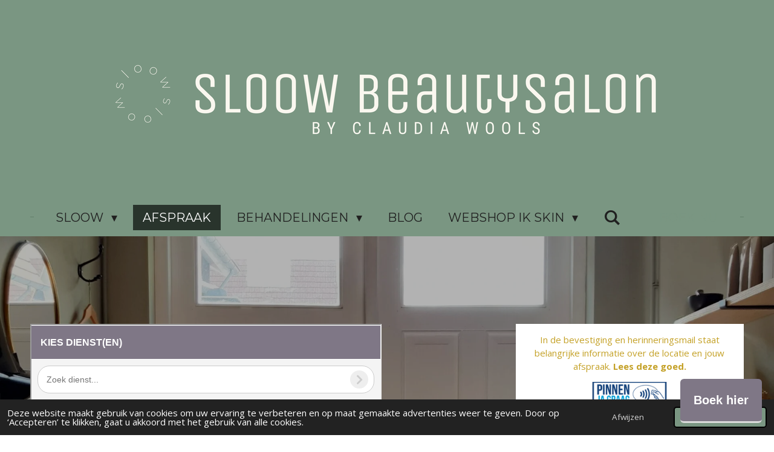

--- FILE ---
content_type: text/html; charset=UTF-8
request_url: https://www.sloowbeautysalon.nl/afspraak
body_size: 14188
content:
<!DOCTYPE html>
<html lang="nl">
    <head>
        <meta http-equiv="Content-Type" content="text/html; charset=utf-8">
        <meta name="viewport" content="width=device-width, initial-scale=1.0, maximum-scale=5.0">
        <meta http-equiv="X-UA-Compatible" content="IE=edge">
        <link rel="canonical" href="https://www.sloowbeautysalon.nl/afspraak">
        <link rel="sitemap" type="application/xml" href="https://www.sloowbeautysalon.nl/sitemap.xml">
        <meta property="og:title" content="Afspraak bij Sloow Beautysalon Arnhem">
        <meta property="og:url" content="https://www.sloowbeautysalon.nl/afspraak">
        <base href="https://www.sloowbeautysalon.nl/">
        <meta name="description" property="og:description" content="Reserveer jouw behandeling  🌿 boek nu 🌿 Huidstudio 🌿 Huidgezondheid &amp; Holistische beauty 🌿Schoonheidssalon Arnhem zuid, Schuytgraaf 🌿 ">
                <script nonce="e9a4a77ddc71acdf8a0f0c3f7c4acadb">
            
            window.JOUWWEB = window.JOUWWEB || {};
            window.JOUWWEB.application = window.JOUWWEB.application || {};
            window.JOUWWEB.application = {"backends":[{"domain":"jouwweb.nl","freeDomain":"jouwweb.site"},{"domain":"webador.com","freeDomain":"webadorsite.com"},{"domain":"webador.de","freeDomain":"webadorsite.com"},{"domain":"webador.fr","freeDomain":"webadorsite.com"},{"domain":"webador.es","freeDomain":"webadorsite.com"},{"domain":"webador.it","freeDomain":"webadorsite.com"},{"domain":"jouwweb.be","freeDomain":"jouwweb.site"},{"domain":"webador.ie","freeDomain":"webadorsite.com"},{"domain":"webador.co.uk","freeDomain":"webadorsite.com"},{"domain":"webador.at","freeDomain":"webadorsite.com"},{"domain":"webador.be","freeDomain":"webadorsite.com"},{"domain":"webador.ch","freeDomain":"webadorsite.com"},{"domain":"webador.ch","freeDomain":"webadorsite.com"},{"domain":"webador.mx","freeDomain":"webadorsite.com"},{"domain":"webador.com","freeDomain":"webadorsite.com"},{"domain":"webador.dk","freeDomain":"webadorsite.com"},{"domain":"webador.se","freeDomain":"webadorsite.com"},{"domain":"webador.no","freeDomain":"webadorsite.com"},{"domain":"webador.fi","freeDomain":"webadorsite.com"},{"domain":"webador.ca","freeDomain":"webadorsite.com"},{"domain":"webador.ca","freeDomain":"webadorsite.com"},{"domain":"webador.pl","freeDomain":"webadorsite.com"},{"domain":"webador.com.au","freeDomain":"webadorsite.com"},{"domain":"webador.nz","freeDomain":"webadorsite.com"}],"editorLocale":"nl-NL","editorTimezone":"Europe\/Amsterdam","editorLanguage":"nl","analytics4TrackingId":"G-E6PZPGE4QM","analyticsDimensions":[],"backendDomain":"www.jouwweb.nl","backendShortDomain":"jouwweb.nl","backendKey":"jouwweb-nl","freeWebsiteDomain":"jouwweb.site","noSsl":false,"build":{"reference":"d17553a"},"linkHostnames":["www.jouwweb.nl","www.webador.com","www.webador.de","www.webador.fr","www.webador.es","www.webador.it","www.jouwweb.be","www.webador.ie","www.webador.co.uk","www.webador.at","www.webador.be","www.webador.ch","fr.webador.ch","www.webador.mx","es.webador.com","www.webador.dk","www.webador.se","www.webador.no","www.webador.fi","www.webador.ca","fr.webador.ca","www.webador.pl","www.webador.com.au","www.webador.nz"],"assetsUrl":"https:\/\/assets.jwwb.nl","loginUrl":"https:\/\/www.jouwweb.nl\/inloggen","publishUrl":"https:\/\/www.jouwweb.nl\/v2\/website\/2049360\/publish-proxy","adminUserOrIp":false,"pricing":{"plans":{"lite":{"amount":"700","currency":"EUR"},"pro":{"amount":"1200","currency":"EUR"},"business":{"amount":"2400","currency":"EUR"}},"yearlyDiscount":{"price":{"amount":"0","currency":"EUR"},"ratio":0,"percent":"0%","discountPrice":{"amount":"0","currency":"EUR"},"termPricePerMonth":{"amount":"0","currency":"EUR"},"termPricePerYear":{"amount":"0","currency":"EUR"}}},"hcUrl":{"add-product-variants":"https:\/\/help.jouwweb.nl\/hc\/nl\/articles\/28594307773201","basic-vs-advanced-shipping":"https:\/\/help.jouwweb.nl\/hc\/nl\/articles\/28594268794257","html-in-head":"https:\/\/help.jouwweb.nl\/hc\/nl\/articles\/28594336422545","link-domain-name":"https:\/\/help.jouwweb.nl\/hc\/nl\/articles\/28594325307409","optimize-for-mobile":"https:\/\/help.jouwweb.nl\/hc\/nl\/articles\/28594312927121","seo":"https:\/\/help.jouwweb.nl\/hc\/nl\/sections\/28507243966737","transfer-domain-name":"https:\/\/help.jouwweb.nl\/hc\/nl\/articles\/28594325232657","website-not-secure":"https:\/\/help.jouwweb.nl\/hc\/nl\/articles\/28594252935825"}};
            window.JOUWWEB.brand = {"type":"jouwweb","name":"JouwWeb","domain":"JouwWeb.nl","supportEmail":"support@jouwweb.nl"};
                    
                window.JOUWWEB = window.JOUWWEB || {};
                window.JOUWWEB.websiteRendering = {"locale":"nl-NL","timezone":"Europe\/Amsterdam","routes":{"api\/upload\/product-field":"\/_api\/upload\/product-field","checkout\/cart":"\/winkelwagen","payment":"\/bestelling-afronden\/:publicOrderId","payment\/forward":"\/bestelling-afronden\/:publicOrderId\/forward","public-order":"\/bestelling\/:publicOrderId","checkout\/authorize":"\/winkelwagen\/authorize\/:gateway","wishlist":"\/verlanglijst"}};
                                                    window.JOUWWEB.website = {"id":2049360,"locale":"nl-NL","enabled":true,"title":"Sloow Beautysalon \\\\ Arnhem Schuytgraaf","hasTitle":true,"roleOfLoggedInUser":null,"ownerLocale":"nl-NL","plan":"pro","freeWebsiteDomain":"jouwweb.site","backendKey":"jouwweb-nl","currency":"EUR","defaultLocale":"nl-NL","url":"https:\/\/www.sloowbeautysalon.nl\/","homepageSegmentId":7840677,"category":"website","isOffline":false,"isPublished":true,"locales":["nl-NL"],"allowed":{"ads":false,"credits":true,"externalLinks":true,"slideshow":true,"customDefaultSlideshow":true,"hostedAlbums":true,"moderators":true,"mailboxQuota":1,"statisticsVisitors":true,"statisticsDetailed":true,"statisticsMonths":1,"favicon":true,"password":true,"freeDomains":0,"freeMailAccounts":1,"canUseLanguages":false,"fileUpload":true,"legacyFontSize":false,"webshop":true,"products":10,"imageText":false,"search":true,"audioUpload":true,"videoUpload":0,"allowDangerousForms":false,"allowHtmlCode":true,"mobileBar":true,"sidebar":true,"poll":false,"allowCustomForms":true,"allowBusinessListing":true,"allowCustomAnalytics":true,"allowAccountingLink":true,"digitalProducts":false,"sitemapElement":true},"mobileBar":{"enabled":false,"theme":"dark","email":{"active":false},"location":{"active":true},"phone":{"active":true},"whatsapp":{"active":true},"social":{"active":false,"network":"instagram"}},"webshop":{"enabled":false,"currency":"EUR","taxEnabled":false,"taxInclusive":true,"vatDisclaimerVisible":false,"orderNotice":"<p>Indien je speciale wensen hebt kun je deze doorgeven via het Opmerkingen-veld in de laatste stap.<\/p>","orderConfirmation":"<p>Hartelijk dank voor je bestelling bij Sloow Beautysalon!&nbsp;<\/p>\r\n<p>Als je voor verzending gekozen hebt, wordt je pakket zo spoedig mogelijk verzonden. Indien je koos voor afhalen, krijg je snel een berichtje om een afhaalafspraak te maken.&nbsp;<\/p>","freeShipping":false,"freeShippingAmount":"0.00","shippingDisclaimerVisible":false,"pickupAllowed":true,"couponAllowed":false,"detailsPageAvailable":true,"socialMediaVisible":true,"termsPage":null,"termsPageUrl":null,"extraTerms":null,"pricingVisible":true,"orderButtonVisible":true,"shippingAdvanced":false,"shippingAdvancedBackEnd":false,"soldOutVisible":false,"backInStockNotificationEnabled":false,"canAddProducts":true,"nextOrderNumber":9870002,"allowedServicePoints":[],"sendcloudConfigured":false,"sendcloudFallbackPublicKey":"a3d50033a59b4a598f1d7ce7e72aafdf","taxExemptionAllowed":false,"invoiceComment":"Factuur vrijgesteld van OB o.g.v. artikel 25 Wet OB","emptyCartVisible":false,"minimumOrderPrice":null,"productNumbersEnabled":false,"wishlistEnabled":true,"hideTaxOnCart":false},"isTreatedAsWebshop":false};                            window.JOUWWEB.cart = {"products":[],"coupon":null,"shippingCountryCode":null,"shippingChoice":null,"breakdown":[]};                            window.JOUWWEB.scripts = [];                        window.parent.JOUWWEB.colorPalette = window.JOUWWEB.colorPalette;
        </script>
                <title>Afspraak bij Sloow Beautysalon Arnhem</title>
                                            <link href="https://primary.jwwb.nl/public/h/f/i/temp-jjyamnvnjatuexoyuhrn/touch-icon-iphone.png?bust=1627897124" rel="apple-touch-icon" sizes="60x60">                                                <link href="https://primary.jwwb.nl/public/h/f/i/temp-jjyamnvnjatuexoyuhrn/touch-icon-ipad.png?bust=1627897124" rel="apple-touch-icon" sizes="76x76">                                                <link href="https://primary.jwwb.nl/public/h/f/i/temp-jjyamnvnjatuexoyuhrn/touch-icon-iphone-retina.png?bust=1627897124" rel="apple-touch-icon" sizes="120x120">                                                <link href="https://primary.jwwb.nl/public/h/f/i/temp-jjyamnvnjatuexoyuhrn/touch-icon-ipad-retina.png?bust=1627897124" rel="apple-touch-icon" sizes="152x152">                                                <link href="https://primary.jwwb.nl/public/h/f/i/temp-jjyamnvnjatuexoyuhrn/favicon.png?bust=1627897124" rel="shortcut icon">                                                <link href="https://primary.jwwb.nl/public/h/f/i/temp-jjyamnvnjatuexoyuhrn/favicon.png?bust=1627897124" rel="icon">                                        <meta property="og:image" content="https&#x3A;&#x2F;&#x2F;primary.jwwb.nl&#x2F;public&#x2F;h&#x2F;f&#x2F;i&#x2F;temp-jjyamnvnjatuexoyuhrn&#x2F;jkgihp&#x2F;ik2-2.png">
                                    <meta name="twitter:card" content="summary_large_image">
                        <meta property="twitter:image" content="https&#x3A;&#x2F;&#x2F;primary.jwwb.nl&#x2F;public&#x2F;h&#x2F;f&#x2F;i&#x2F;temp-jjyamnvnjatuexoyuhrn&#x2F;jkgihp&#x2F;ik2-2.png">
                                                    <!-- Google Tag Manager -->
<script>(function(w,d,s,l,i){w[l]=w[l]||[];w[l].push({'gtm.start':
new Date().getTime(),event:'gtm.js'});var f=d.getElementsByTagName(s)[0],
j=d.createElement(s),dl=l!='dataLayer'?'&l='+l:'';j.async=true;j.src=
'https://www.googletagmanager.com/gtm.js?id='+i+dl;f.parentNode.insertBefore(j,f);
})(window,document,'script','dataLayer','GTM-NQWKXTJV');</script>
<!-- End Google Tag Manager -->
<meta name="p:domain_verify" content="810810bae2235644c8272c1ba81ba987">

<meta name="facebook-domain-verification" content="lsmdz8fe1onnu58q2x72asn1mk460u">

<!-- Meta Pixel Code -->
<script>
!function(f,b,e,v,n,t,s)
{if(f.fbq)return;n=f.fbq=function(){n.callMethod?
n.callMethod.apply(n,arguments):n.queue.push(arguments)};
if(!f._fbq)f._fbq=n;n.push=n;n.loaded=!0;n.version='2.0';
n.queue=[];t=b.createElement(e);t.async=!0;
t.src=v;s=b.getElementsByTagName(e)[0];
s.parentNode.insertBefore(t,s)}(window, document,'script',
'https://connect.facebook.net/en_US/fbevents.js');
fbq('init', '711975073326875');
fbq('track', 'PageView');
</script>
<noscript><img height="1" width="1" style="display:none" src="https://www.facebook.com/tr?id=3183689358563564&amp;ev=PageView&amp;noscript=1"></noscript>
<!-- End Meta Pixel Code -->

<meta name="DESCRIPTION" content="De groene salon in Schuytgraaf, Arnhem waar je wegdroomt terwijl je huid mooier wordt">
<meta name="KEYWORDS" content="schoonheidssalon, beautysalon, schoonheidsspecialiste, gezichtsbehandeling, beautybehandeling, behandeling, behandelingen, bindweefselmassage, huidverbetering, huidverzorging, huidanalyse, anti-acne, anti-age, huidverzorging, salon, cosmetica, cosmeceuticals, gezichtsproducten, dagcreme, peeling, ik skin perfection, ikskinperfection, schuytgraaf, arnhem, gelderland, cadeaubon, ontspanning, welzijn, wellness, gezichtsmassage, gelaatsmassage, epileren, wenkbrauwen, onzuiverheden, masker, huidcoach, huidspecialist, prijslijst, holistic, holistic beauty, holistisch, healing, energetische healing,  ">
<meta name="ROBOTS" content="INDEX, FOLLOW">
<meta name="REVISIT-AFTER" content="14 Days">
<title>Sloow Beautysalon Holistic Beauty
<!-- schoonheidssalon, huidverbetering, schoonheidsspecialiste --><cmt>
</cmt></title>


<script id="sarasalonsoft_bookbutton" title="" height="500" width="500" subdomain="Sloowbeautysalon" buttonstyle='pointer:cursor;background:#7f7786;color:white;border-bottom:3px solid #dadada;border-radius:6px;padding:20px 22px;display:inline-block;text-decoration:none;font-size:20px;font-weight:bold;font-family:"Arial";text-align:center;' button="Boek hier" src="https://online.boekingapp.nl/backbone/website/booknow.js"> </script>
 

<!-- Google tag (gtag.js) -->
<script async src="https://www.googletagmanager.com/gtag/js?id=G-37J308MLJQ"></script>
<script>
  window.dataLayer = window.dataLayer || [];
  function gtag(){dataLayer.push(arguments);}
  gtag('js', new Date());

  gtag('config', 'G-37J308MLJQ');
</script>

<!-- Google tag (gtag.js) -->
<script async src="https://www.googletagmanager.com/gtag/js?id=G-X48KS61X7X">
</script>
<script>
  window.dataLayer = window.dataLayer || [];
  function gtag(){dataLayer.push(arguments);}
  gtag('js', new Date());

  gtag('config', 'G-X48KS61X7X');
</script>

<!-- Google Tag Manager (noscript) -->
<noscript><iframe src="https://www.googletagmanager.com/ns.html?id=GTM-NQWKXTJV" height="0" width="0" style="display:none;visibility:hidden"></iframe></noscript>
<!-- End Google Tag Manager (noscript) -->                            <script src="https://www.googletagmanager.com/gtag/js?id=G-DJB61RE1SJ" nonce="e9a4a77ddc71acdf8a0f0c3f7c4acadb" data-turbo-track="reload" async></script>
<script src="https://plausible.io/js/script.manual.js" nonce="e9a4a77ddc71acdf8a0f0c3f7c4acadb" data-turbo-track="reload" defer data-domain="shard10.jouwweb.nl"></script>
<link rel="stylesheet" type="text/css" href="https://gfonts.jwwb.nl/css?display=fallback&amp;family=Open+Sans%3A400%2C700%2C400italic%2C700italic%7CMontserrat%3A400%2C700%2C400italic%2C700italic" nonce="e9a4a77ddc71acdf8a0f0c3f7c4acadb" data-turbo-track="dynamic">
<script src="https://assets.jwwb.nl/assets/build/website-rendering/nl-NL.js?bust=af8dcdef13a1895089e9" nonce="e9a4a77ddc71acdf8a0f0c3f7c4acadb" data-turbo-track="reload" defer></script>
<script src="https://assets.jwwb.nl/assets/website-rendering/runtime.d9e65c74d3b5e295ad0f.js?bust=5de238b33c4b1a20f3c0" nonce="e9a4a77ddc71acdf8a0f0c3f7c4acadb" data-turbo-track="reload" defer></script>
<script src="https://assets.jwwb.nl/assets/website-rendering/103.3d75ec3708e54af67f50.js?bust=cb0aa3c978e146edbd0d" nonce="e9a4a77ddc71acdf8a0f0c3f7c4acadb" data-turbo-track="reload" defer></script>
<script src="https://assets.jwwb.nl/assets/website-rendering/main.6c004a767490927f72a8.js?bust=0aecfeb21e6e5b700b49" nonce="e9a4a77ddc71acdf8a0f0c3f7c4acadb" data-turbo-track="reload" defer></script>
<link rel="preload" href="https://assets.jwwb.nl/assets/website-rendering/styles.f78188d346eb1faf64a5.css?bust=7a6e6f2cb6becdc09bb5" as="style">
<link rel="preload" href="https://assets.jwwb.nl/assets/website-rendering/fonts/icons-website-rendering/font/website-rendering.woff2?bust=bd2797014f9452dadc8e" as="font" crossorigin>
<link rel="preconnect" href="https://gfonts.jwwb.nl">
<link rel="stylesheet" type="text/css" href="https://assets.jwwb.nl/assets/website-rendering/styles.f78188d346eb1faf64a5.css?bust=7a6e6f2cb6becdc09bb5" nonce="e9a4a77ddc71acdf8a0f0c3f7c4acadb" data-turbo-track="dynamic">
<link rel="preconnect" href="https://assets.jwwb.nl">
<link rel="preconnect" href="https://www.google-analytics.com">
<link rel="stylesheet" type="text/css" href="https://primary.jwwb.nl/public/h/f/i/temp-jjyamnvnjatuexoyuhrn/style.css?bust=1767873732" nonce="e9a4a77ddc71acdf8a0f0c3f7c4acadb" data-turbo-track="dynamic">    </head>
    <body
        id="top"
        class="jw-is-no-slideshow jw-header-is-image jw-is-segment-page jw-is-frontend jw-is-no-sidebar jw-is-no-messagebar jw-is-no-touch-device jw-is-no-mobile"
                                    data-jouwweb-page="7855783"
                                                data-jouwweb-segment-id="7855783"
                                                data-jouwweb-segment-type="page"
                                                data-template-threshold="1020"
                                                data-template-name="clean&#x7C;minimal"
                            itemscope
        itemtype="https://schema.org/WebPage"
    >
                                    <meta itemprop="url" content="https://www.sloowbeautysalon.nl/afspraak">
        <div class="jw-background"></div>
        <div class="jw-body">
            <div class="jw-mobile-menu jw-mobile-is-logo js-mobile-menu">
            <button
            type="button"
            class="jw-mobile-menu__button jw-mobile-search-button"
            aria-label="Zoek binnen website"
        >
            <span class="jw-icon-search"></span>
        </button>
        <div class="jw-mobile-header jw-mobile-header--image">
        <a            class="jw-mobile-header-content"
                            href="/"
                        >
                            <img class="jw-mobile-logo jw-mobile-logo--landscape" src="https://primary.jwwb.nl/public/h/f/i/temp-jjyamnvnjatuexoyuhrn/site-banner-2-0-high.png?enable-io=true&amp;enable=upscale&amp;height=70" srcset="https://primary.jwwb.nl/public/h/f/i/temp-jjyamnvnjatuexoyuhrn/site-banner-2-0-high.png?enable-io=true&amp;enable=upscale&amp;height=70 1x, https://primary.jwwb.nl/public/h/f/i/temp-jjyamnvnjatuexoyuhrn/site-banner-2-0-high.png?enable-io=true&amp;enable=upscale&amp;height=140&amp;quality=70 2x" alt="Sloow Beautysalon \\ Arnhem Schuytgraaf" title="Sloow Beautysalon \\ Arnhem Schuytgraaf">                                </a>
    </div>

    
            <button
            type="button"
            class="jw-mobile-menu__button jw-mobile-toggle"
            aria-label="Open / sluit menu"
        >
            <span class="jw-icon-burger"></span>
        </button>
    </div>
    <div class="jw-mobile-menu-search jw-mobile-menu-search--hidden">
        <form
            action="/zoeken"
            method="get"
            class="jw-mobile-menu-search__box"
        >
            <input
                type="text"
                name="q"
                value=""
                placeholder="Zoeken..."
                class="jw-mobile-menu-search__input"
            >
            <button type="submit" class="jw-btn jw-btn--style-flat jw-mobile-menu-search__button">
                <span class="website-rendering-icon-search"></span>
            </button>
            <button type="button" class="jw-btn jw-btn--style-flat jw-mobile-menu-search__button js-cancel-search">
                <span class="website-rendering-icon-cancel"></span>
            </button>
        </form>
    </div>
            <div class="topmenu">
    <header>
        <div class="topmenu-inner js-topbar-content-container">
            <div class="jw-header-logo">
            <div
    id="jw-header-image-container"
    class="jw-header jw-header-image jw-header-image-toggle"
    style="flex-basis: 956px; max-width: 956px; flex-shrink: 1;"
>
            <a href="/">
        <img id="jw-header-image" data-image-id="194559331" srcset="https://primary.jwwb.nl/public/h/f/i/temp-jjyamnvnjatuexoyuhrn/site-banner-2-0-high.png?enable-io=true&amp;width=956 956w, https://primary.jwwb.nl/public/h/f/i/temp-jjyamnvnjatuexoyuhrn/site-banner-2-0-high.png?enable-io=true&amp;width=1912 1912w" class="jw-header-image" title="Sloow Beautysalon \\ Arnhem Schuytgraaf" style="" sizes="956px" width="956" height="239" intrinsicsize="956.00 x 239.00" alt="Sloow Beautysalon \\ Arnhem Schuytgraaf">                </a>
    </div>
        <div
    class="jw-header jw-header-title-container jw-header-text jw-header-text-toggle"
    data-stylable="true"
>
    <a        id="jw-header-title"
        class="jw-header-title"
                    href="/"
            >
        Sloow beautysalon    </a>
</div>
</div>
            <nav class="menu jw-menu-copy">
                <ul
    id="jw-menu"
    class="jw-menu jw-menu-horizontal"
            >
            <li
    class="jw-menu-item jw-menu-has-submenu"
>
        <a        class="jw-menu-link"
        href="/"                                            data-page-link-id="7840677"
                            >
                <span class="">
            Sloow        </span>
                    <span class="jw-arrow jw-arrow-toplevel"></span>
            </a>
                    <ul
            class="jw-submenu"
                    >
                            <li
    class="jw-menu-item"
>
        <a        class="jw-menu-link"
        href="/over-duurzaamheid"                                            data-page-link-id="14986996"
                            >
                <span class="">
            Over duurzaamheid        </span>
            </a>
                </li>
                            <li
    class="jw-menu-item"
>
        <a        class="jw-menu-link"
        href="/over-mijn-collectie"                                            data-page-link-id="8704201"
                            >
                <span class="">
            Over mijn collectie        </span>
            </a>
                </li>
                            <li
    class="jw-menu-item"
>
        <a        class="jw-menu-link"
        href="/over-ik-skin-perfection"                                            data-page-link-id="7990740"
                            >
                <span class="">
            Over IK Skin Perfection        </span>
            </a>
                </li>
                            <li
    class="jw-menu-item"
>
        <a        class="jw-menu-link"
        href="/contact"                                            data-page-link-id="7856560"
                            >
                <span class="">
            Contact        </span>
            </a>
                </li>
                    </ul>
        </li>
            <li
    class="jw-menu-item jw-menu-is-active"
>
        <a        class="jw-menu-link js-active-menu-item"
        href="/afspraak"                                            data-page-link-id="7855783"
                            >
                <span class="">
            Afspraak        </span>
            </a>
                </li>
            <li
    class="jw-menu-item jw-menu-has-submenu"
>
        <a        class="jw-menu-link"
        href="/behandelingen"                                            data-page-link-id="31412001"
                            >
                <span class="">
            Behandelingen        </span>
                    <span class="jw-arrow jw-arrow-toplevel"></span>
            </a>
                    <ul
            class="jw-submenu"
                    >
                            <li
    class="jw-menu-item"
>
        <a        class="jw-menu-link"
        href="/behandelingen/signature-glow"                                            data-page-link-id="31413288"
                            >
                <span class="">
            Signature Glow        </span>
            </a>
                </li>
                            <li
    class="jw-menu-item"
>
        <a        class="jw-menu-link"
        href="/behandelingen/classic-beauty-ritual"                                            data-page-link-id="31620743"
                            >
                <span class="">
            Classic Beauty Ritual        </span>
            </a>
                </li>
                            <li
    class="jw-menu-item"
>
        <a        class="jw-menu-link"
        href="/behandelingen/cadeaubon"                                            data-page-link-id="25623560"
                            >
                <span class="">
            Cadeaubon        </span>
            </a>
                </li>
                    </ul>
        </li>
            <li
    class="jw-menu-item"
>
        <a        class="jw-menu-link"
        href="/blog"                                            data-page-link-id="8233616"
                            >
                <span class="">
            Blog        </span>
            </a>
                </li>
            <li
    class="jw-menu-item jw-menu-has-submenu"
>
        <a        class="jw-menu-link"
        href="https://www.ik-skinperfection.nl/producten?salon_code=VnqWq4tNfs4jKBVB&amp;referring_service=link&amp;location_id=15494"                    target="_blank"
                            rel="noopener"
                                            data-link-id="22008076"
                    >
                <span class="">
            Webshop Ik Skin        </span>
                    <span class="jw-arrow jw-arrow-toplevel"></span>
            </a>
                    <ul
            class="jw-submenu"
                    >
                            <li
    class="jw-menu-item"
>
        <a        class="jw-menu-link"
        href="https://shop.naturalheroes.nl/CLAUDIA86600"                    target="_blank"
                            rel="noopener"
                                            data-link-id="25622695"
                    >
                <span class="">
            Webshop Natural Heroes        </span>
            </a>
                </li>
                    </ul>
        </li>
            <li
    class="jw-menu-item jw-menu-search-item"
>
        <button        class="jw-menu-link jw-menu-link--icon jw-text-button"
                                                                    title="Zoeken"
            >
                                <span class="website-rendering-icon-search"></span>
                            <span class="hidden-desktop-horizontal-menu">
            Zoeken        </span>
            </button>
                
            <div class="jw-popover-container jw-popover-container--inline is-hidden">
                <div class="jw-popover-backdrop"></div>
                <div class="jw-popover">
                    <div class="jw-popover__arrow"></div>
                    <div class="jw-popover__content jw-section-white">
                        <form  class="jw-search" action="/zoeken" method="get">
                            
                            <input class="jw-search__input" type="text" name="q" value="" placeholder="Zoeken..." >
                            <button class="jw-search__submit" type="submit">
                                <span class="website-rendering-icon-search"></span>
                            </button>
                        </form>
                    </div>
                </div>
            </div>
                        </li>
    
    <div
    class="jw-menu-item jw-menu-cta"
    >
    <a
       title="Boek&#x20;nu"
       class="jw-btn jw-btn--size-small jw-btn--style-flat"
                  href="https&#x3A;&#x2F;&#x2F;sloowbeautysalon.boekingapp.nl"
                         target="_blank"
           >
        <div class="jw-btn-caption">
            Boek nu        </div>
    </a>
</div>
</ul>

    <script nonce="e9a4a77ddc71acdf8a0f0c3f7c4acadb" id="jw-mobile-menu-template" type="text/template">
        <ul id="jw-menu" class="jw-menu jw-menu-horizontal">
                            <li
    class="jw-menu-item jw-menu-has-submenu"
>
        <a        class="jw-menu-link"
        href="/"                                            data-page-link-id="7840677"
                            >
                <span class="">
            Sloow        </span>
                    <span class="jw-arrow jw-arrow-toplevel"></span>
            </a>
                    <ul
            class="jw-submenu"
                    >
                            <li
    class="jw-menu-item"
>
        <a        class="jw-menu-link"
        href="/over-duurzaamheid"                                            data-page-link-id="14986996"
                            >
                <span class="">
            Over duurzaamheid        </span>
            </a>
                </li>
                            <li
    class="jw-menu-item"
>
        <a        class="jw-menu-link"
        href="/over-mijn-collectie"                                            data-page-link-id="8704201"
                            >
                <span class="">
            Over mijn collectie        </span>
            </a>
                </li>
                            <li
    class="jw-menu-item"
>
        <a        class="jw-menu-link"
        href="/over-ik-skin-perfection"                                            data-page-link-id="7990740"
                            >
                <span class="">
            Over IK Skin Perfection        </span>
            </a>
                </li>
                            <li
    class="jw-menu-item"
>
        <a        class="jw-menu-link"
        href="/contact"                                            data-page-link-id="7856560"
                            >
                <span class="">
            Contact        </span>
            </a>
                </li>
                    </ul>
        </li>
                            <li
    class="jw-menu-item jw-menu-is-active"
>
        <a        class="jw-menu-link js-active-menu-item"
        href="/afspraak"                                            data-page-link-id="7855783"
                            >
                <span class="">
            Afspraak        </span>
            </a>
                </li>
                            <li
    class="jw-menu-item jw-menu-has-submenu"
>
        <a        class="jw-menu-link"
        href="/behandelingen"                                            data-page-link-id="31412001"
                            >
                <span class="">
            Behandelingen        </span>
                    <span class="jw-arrow jw-arrow-toplevel"></span>
            </a>
                    <ul
            class="jw-submenu"
                    >
                            <li
    class="jw-menu-item"
>
        <a        class="jw-menu-link"
        href="/behandelingen/signature-glow"                                            data-page-link-id="31413288"
                            >
                <span class="">
            Signature Glow        </span>
            </a>
                </li>
                            <li
    class="jw-menu-item"
>
        <a        class="jw-menu-link"
        href="/behandelingen/classic-beauty-ritual"                                            data-page-link-id="31620743"
                            >
                <span class="">
            Classic Beauty Ritual        </span>
            </a>
                </li>
                            <li
    class="jw-menu-item"
>
        <a        class="jw-menu-link"
        href="/behandelingen/cadeaubon"                                            data-page-link-id="25623560"
                            >
                <span class="">
            Cadeaubon        </span>
            </a>
                </li>
                    </ul>
        </li>
                            <li
    class="jw-menu-item"
>
        <a        class="jw-menu-link"
        href="/blog"                                            data-page-link-id="8233616"
                            >
                <span class="">
            Blog        </span>
            </a>
                </li>
                            <li
    class="jw-menu-item jw-menu-has-submenu"
>
        <a        class="jw-menu-link"
        href="https://www.ik-skinperfection.nl/producten?salon_code=VnqWq4tNfs4jKBVB&amp;referring_service=link&amp;location_id=15494"                    target="_blank"
                            rel="noopener"
                                            data-link-id="22008076"
                    >
                <span class="">
            Webshop Ik Skin        </span>
                    <span class="jw-arrow jw-arrow-toplevel"></span>
            </a>
                    <ul
            class="jw-submenu"
                    >
                            <li
    class="jw-menu-item"
>
        <a        class="jw-menu-link"
        href="https://shop.naturalheroes.nl/CLAUDIA86600"                    target="_blank"
                            rel="noopener"
                                            data-link-id="25622695"
                    >
                <span class="">
            Webshop Natural Heroes        </span>
            </a>
                </li>
                    </ul>
        </li>
            
            <div
    class="jw-menu-item jw-menu-cta"
    >
    <a
       title="Boek&#x20;nu"
       class="jw-btn jw-btn--size-small jw-btn--style-flat"
                  href="https&#x3A;&#x2F;&#x2F;sloowbeautysalon.boekingapp.nl"
                         target="_blank"
           >
        <div class="jw-btn-caption">
            Boek nu        </div>
    </a>
</div>
        </ul>
    </script>
            </nav>
        </div>
    </header>
</div>
<script nonce="e9a4a77ddc71acdf8a0f0c3f7c4acadb">
    var backgroundElement = document.querySelector('.jw-background');

    JOUWWEB.templateConfig = {
        header: {
            selector: '.topmenu',
            mobileSelector: '.jw-mobile-menu',
            updatePusher: function (height, state) {

                if (state === 'desktop') {
                    // Expose the header height as a custom property so
                    // we can use this to set the background height in CSS.
                    if (backgroundElement && height) {
                        backgroundElement.setAttribute('style', '--header-height: ' + height + 'px;');
                    }
                } else if (state === 'mobile') {
                    $('.jw-menu-clone .jw-menu').css('margin-top', height);
                }
            },
        },
    };
</script>
<div class="main-content">
    
<main class="block-content">
    <div data-section-name="content" class="jw-section jw-section-content jw-responsive">
        <div
    id="jw-element-126098943"
    data-jw-element-id="126098943"
        class="jw-tree-node jw-element jw-strip-root jw-tree-container jw-node-is-first-child jw-node-is-last-child"
>
    <div
    id="jw-element-589491588"
    data-jw-element-id="589491588"
        class="jw-tree-node jw-element jw-strip jw-tree-container jw-strip--default jw-strip--style-image jw-strip--image-content-color-light jw-strip--has-backdrop jw-strip--padding-both jw-node-is-first-child jw-strip--primary"
>
    <div class="jw-strip__image-container"><img src="https://primary.jwwb.nl/public/h/f/i/temp-jjyamnvnjatuexoyuhrn/20220701_103034-standard.jpg" width="1920" height="1920" class="jw-strip__image" alt="" loading="lazy"><div class="jw-strip__backdrop"></div></div><div class="jw-strip__content-container"><div class="jw-strip__content jw-responsive">
                    <div
    id="jw-element-589491589"
    data-jw-element-id="589491589"
        class="jw-tree-node jw-element jw-spacer jw-node-is-first-child"
>
    <div
    class="jw-element-spacer-container "
    style="height: 100px"
>
    </div>
</div><div
    id="jw-element-589491590"
    data-jw-element-id="589491590"
        class="jw-tree-node jw-element jw-columns jw-tree-container jw-tree-horizontal jw-columns--mode-flex"
>
    <div
    id="jw-element-589495894"
    data-jw-element-id="589495894"
            style="width: 49.9%"
        class="jw-tree-node jw-element jw-column jw-tree-container jw-node-is-first-child jw-responsive lt600 lt640 lt800"
>
    <div
    id="jw-element-126098961"
    data-jw-element-id="126098961"
        class="jw-tree-node jw-element jw-html jw-node-is-first-child jw-node-is-last-child"
>
    <div class="jw-html-wrapper">
    <iframe name="boekingappframe" id="onlineBoeken" width="100%" scrolling="yes" style="overflow-x: hidden; overflow-y:auto;height:500px" src="https://Sloowbeautysalon.boekingapp.nl/book?cid=10754&amp;CategoryId=nvt"></iframe>    </div>
</div></div><div
    id="jw-element-589496023"
    data-jw-element-id="589496023"
            style="width: 16.766666666667%"
        class="jw-tree-node jw-element jw-column jw-tree-container jw-tree-container--empty jw-responsive lt200 lt300 lt400 lt480 lt540 lt600 lt640 lt800"
>
    </div><div
    id="jw-element-589491596"
    data-jw-element-id="589491596"
            style="width: 33.333333333333%"
        class="jw-tree-node jw-element jw-column jw-tree-container jw-node-is-last-child jw-responsive lt400 lt480 lt540 lt600 lt640 lt800"
>
    <div
    id="jw-element-589494191"
    data-jw-element-id="589494191"
        class="jw-tree-node jw-element jw-box jw-tree-container jw-box--color-default jw-node-is-first-child jw-node-is-last-child"
>
    <div
    id="jw-element-226468301"
    data-jw-element-id="226468301"
        class="jw-tree-node jw-element jw-image-text jw-node-is-first-child"
>
    <div class="jw-element-imagetext-text">
            <p style="text-align: center;"><span style="color: #c4a127;">In de bevestiging en herinneringsmail staat belangrijke informatie over de locatie en jouw afspraak.<strong> Lees deze goed.</strong></span></p>    </div>
</div><div
    id="jw-element-237234818"
    data-jw-element-id="237234818"
        class="jw-tree-node jw-element jw-image"
>
    <div
    class="jw-intent jw-element-image jw-element-content jw-element-image-is-center"
            style="width: 124px;"
    >
            
        
                <picture
            class="jw-element-image__image-wrapper jw-image-is-square jw-intrinsic"
            style="padding-top: 32.062%;"
        >
                                            <img class="jw-element-image__image jw-intrinsic__item" style="--jw-element-image--pan-x: 0.5; --jw-element-image--pan-y: 0.5;" alt="" src="https://primary.jwwb.nl/public/h/f/i/temp-jjyamnvnjatuexoyuhrn/ommib7/pinnen-ja-graag.png?enable-io=true&amp;enable=upscale&amp;crop=3.119%3A1&amp;width=800" srcset="https://primary.jwwb.nl/public/h/f/i/temp-jjyamnvnjatuexoyuhrn/ommib7/pinnen-ja-graag.png?enable-io=true&amp;crop=3.119%3A1&amp;width=96 96w, https://primary.jwwb.nl/public/h/f/i/temp-jjyamnvnjatuexoyuhrn/ommib7/pinnen-ja-graag.png?enable-io=true&amp;crop=3.119%3A1&amp;width=147 147w, https://primary.jwwb.nl/public/h/f/i/temp-jjyamnvnjatuexoyuhrn/ommib7/pinnen-ja-graag.png?enable-io=true&amp;crop=3.119%3A1&amp;width=226 226w, https://primary.jwwb.nl/public/h/f/i/temp-jjyamnvnjatuexoyuhrn/ommib7/pinnen-ja-graag.png?enable-io=true&amp;crop=3.119%3A1&amp;width=347 347w, https://primary.jwwb.nl/public/h/f/i/temp-jjyamnvnjatuexoyuhrn/ommib7/pinnen-ja-graag.png?enable-io=true&amp;crop=3.119%3A1&amp;width=532 532w, https://primary.jwwb.nl/public/h/f/i/temp-jjyamnvnjatuexoyuhrn/ommib7/pinnen-ja-graag.png?enable-io=true&amp;crop=3.119%3A1&amp;width=816 816w, https://primary.jwwb.nl/public/h/f/i/temp-jjyamnvnjatuexoyuhrn/ommib7/pinnen-ja-graag.png?enable-io=true&amp;crop=3.119%3A1&amp;width=1252 1252w, https://primary.jwwb.nl/public/h/f/i/temp-jjyamnvnjatuexoyuhrn/ommib7/pinnen-ja-graag.png?enable-io=true&amp;crop=3.119%3A1&amp;width=1920 1920w" sizes="auto, min(100vw, 124px), 100vw" loading="lazy" width="800" height="256.49619800209">                    </picture>

            </div>
</div><div
    id="jw-element-237235597"
    data-jw-element-id="237235597"
        class="jw-tree-node jw-element jw-image-text jw-node-is-last-child"
>
    <div class="jw-element-imagetext-text">
            <p style="text-align: center;">Voor jouw en mijn veiligheid is er een pinautomaat. In de salon is geen contant geld aanwezig om te wisselen.</p>    </div>
</div></div></div></div><div
    id="jw-element-589491597"
    data-jw-element-id="589491597"
        class="jw-tree-node jw-element jw-spacer jw-node-is-last-child"
>
    <div
    class="jw-element-spacer-container "
    style="height: 100px"
>
    </div>
</div></div></div></div><div
    id="jw-element-589497878"
    data-jw-element-id="589497878"
        class="jw-tree-node jw-element jw-strip jw-tree-container jw-strip--narrow jw-strip--style-color jw-strip--color-default jw-strip--padding-both"
>
    <div class="jw-strip__content-container"><div class="jw-strip__content jw-responsive lt600 lt640 lt800"><div
    id="jw-element-589497880"
    data-jw-element-id="589497880"
        class="jw-tree-node jw-element jw-columns jw-tree-container jw-tree-horizontal jw-columns--mode-flex jw-node-is-first-child jw-node-is-last-child"
>
    <div
    id="jw-element-589497881"
    data-jw-element-id="589497881"
            style="width: 20%"
        class="jw-tree-node jw-element jw-column jw-tree-container jw-tree-container--empty jw-node-is-first-child jw-responsive lt200 lt300 lt400 lt480 lt540 lt600 lt640 lt800"
>
    </div><div
    id="jw-element-589497882"
    data-jw-element-id="589497882"
            style="width: 60%"
        class="jw-tree-node jw-element jw-column jw-tree-container jw-responsive lt400 lt480 lt540 lt600 lt640 lt800"
>
    <div
    id="jw-element-411596684"
    data-jw-element-id="411596684"
        class="jw-tree-node jw-element jw-image jw-node-is-first-child jw-node-is-last-child"
>
    <div
    class="jw-intent jw-element-image jw-element-content jw-element-image-is-left"
            style="width: 100%;"
    >
            
                    <a href="https://shop.naturalheroes.nl/CLAUDIA86600" target="_blank" rel="noopener">        
                <picture
            class="jw-element-image__image-wrapper jw-image-is-square jw-intrinsic"
            style="padding-top: 100%;"
        >
                                            <img class="jw-element-image__image jw-intrinsic__item" style="--jw-element-image--pan-x: 0.5; --jw-element-image--pan-y: 0.5;" alt="kortingscode natural heroes" src="https://primary.jwwb.nl/public/h/f/i/temp-jjyamnvnjatuexoyuhrn/korting-natural-heroes-standard.png" srcset="https://primary.jwwb.nl/public/h/f/i/temp-jjyamnvnjatuexoyuhrn/korting-natural-heroes-high.png?enable-io=true&amp;width=96 96w, https://primary.jwwb.nl/public/h/f/i/temp-jjyamnvnjatuexoyuhrn/korting-natural-heroes-high.png?enable-io=true&amp;width=147 147w, https://primary.jwwb.nl/public/h/f/i/temp-jjyamnvnjatuexoyuhrn/korting-natural-heroes-high.png?enable-io=true&amp;width=226 226w, https://primary.jwwb.nl/public/h/f/i/temp-jjyamnvnjatuexoyuhrn/korting-natural-heroes-high.png?enable-io=true&amp;width=347 347w, https://primary.jwwb.nl/public/h/f/i/temp-jjyamnvnjatuexoyuhrn/korting-natural-heroes-high.png?enable-io=true&amp;width=532 532w, https://primary.jwwb.nl/public/h/f/i/temp-jjyamnvnjatuexoyuhrn/korting-natural-heroes-high.png?enable-io=true&amp;width=816 816w, https://primary.jwwb.nl/public/h/f/i/temp-jjyamnvnjatuexoyuhrn/korting-natural-heroes-high.png?enable-io=true&amp;width=1252 1252w, https://primary.jwwb.nl/public/h/f/i/temp-jjyamnvnjatuexoyuhrn/korting-natural-heroes-high.png?enable-io=true&amp;width=1920 1920w" sizes="auto, min(100vw, 1200px), 100vw" loading="lazy" width="800" height="800">                    </picture>

                    </a>
            </div>
</div></div><div
    id="jw-element-589497884"
    data-jw-element-id="589497884"
            style="width: 20%"
        class="jw-tree-node jw-element jw-column jw-tree-container jw-tree-container--empty jw-node-is-last-child jw-responsive lt200 lt300 lt400 lt480 lt540 lt600 lt640 lt800"
>
    </div></div></div></div></div><div
    id="jw-element-349731762"
    data-jw-element-id="349731762"
        class="jw-tree-node jw-element jw-strip jw-tree-container jw-strip--default jw-strip--style-color jw-strip--color-default jw-strip--padding-both jw-node-is-last-child"
>
    <div class="jw-strip__content-container"><div class="jw-strip__content jw-responsive"><div
    id="jw-element-176522429"
    data-jw-element-id="176522429"
        class="jw-tree-node jw-element jw-image-text jw-node-is-first-child"
>
    <div class="jw-element-imagetext-text">
            <h1 class="jw-heading-130" style="text-align: center;"><em><span>zij gingen je voor</span></em></h1>
<p class="jw-text-small" style="text-align: center;"><em>Google reviews</em></p>    </div>
</div><div
    id="jw-element-176522658"
    data-jw-element-id="176522658"
        class="jw-tree-node jw-element jw-columns jw-tree-container jw-tree-horizontal jw-columns--mode-flex jw-node-is-last-child"
>
    <div
    id="jw-element-176522659"
    data-jw-element-id="176522659"
            style="width: 25%"
        class="jw-tree-node jw-element jw-column jw-tree-container jw-node-is-first-child jw-responsive lt300 lt400 lt480 lt540 lt600 lt640 lt800"
>
    <div
    id="jw-element-176522692"
    data-jw-element-id="176522692"
        class="jw-tree-node jw-element jw-image-text jw-node-is-first-child jw-node-is-last-child"
>
    <div class="jw-element-imagetext-text">
            <p style="text-align: center;"><span style="color: #dab844;">★★★★★</span></p>
<p style="text-align: center;"><em>Aanrader! Heerlijke behandeling. (Ik kwam voor een bindweefselmassage). Claudia is fantastisch. Ze werkt zorgvuldig en rustig en neemt er echt de tijd voor. Ze is vriendelijk en integer. De salon heeft een prettige en fijne sfeer.</em></p>    </div>
</div></div><div
    id="jw-element-229142687"
    data-jw-element-id="229142687"
            style="width: 25%"
        class="jw-tree-node jw-element jw-column jw-tree-container jw-responsive lt300 lt400 lt480 lt540 lt600 lt640 lt800"
>
    <div
    id="jw-element-176522777"
    data-jw-element-id="176522777"
        class="jw-tree-node jw-element jw-image-text jw-node-is-first-child jw-node-is-last-child"
>
    <div class="jw-element-imagetext-text">
            <p style="text-align: center;"><span style="color: #dab844;">★★★★★</span></p>
<p style="text-align: center;"><em>Mijn gezichtsbehandeling was geweldig!! Het overtrof al mijn verwachtingen. Claudia legt alles goed uit en neemt er de tijd voor om je in de watten te leggen. Echt super en zeker een aanrader!</em></p>    </div>
</div></div><div
    id="jw-element-176522660"
    data-jw-element-id="176522660"
            style="width: 25%"
        class="jw-tree-node jw-element jw-column jw-tree-container jw-responsive lt300 lt400 lt480 lt540 lt600 lt640 lt800"
>
    <div
    id="jw-element-176522746"
    data-jw-element-id="176522746"
        class="jw-tree-node jw-element jw-image-text jw-node-is-first-child jw-node-is-last-child"
>
    <div class="jw-element-imagetext-text">
            <p style="text-align: center;"><span style="color: #dab844;">★★★★★</span></p>
<p style="text-align: center;"><em><span class="">Binnenstappen in Sloow Beautysalon betekent voor mij aankomen in een oase van rust. Door de fijne ruimte, de muziek, de verwarmde stoel en vooral door de zachte handen van Claudia kan ik me gemakkelijk overgeven aan de ontspanning. Claudia weet wat ze doet en dat voel je. Ze werkt vanuit professionaliteit en integriteit, een behandeling bij haar is absoluut een aanrader.</span></em></p>    </div>
</div></div><div
    id="jw-element-176522661"
    data-jw-element-id="176522661"
            style="width: 25%"
        class="jw-tree-node jw-element jw-column jw-tree-container jw-node-is-last-child jw-responsive lt300 lt400 lt480 lt540 lt600 lt640 lt800"
>
    <div
    id="jw-element-176522751"
    data-jw-element-id="176522751"
        class="jw-tree-node jw-element jw-image-text jw-node-is-first-child jw-node-is-last-child"
>
    <div class="jw-element-imagetext-text">
            <p style="text-align: center;"><span style="color: #dab844;">★★★★★</span></p>
<p style="text-align: center;"><em><span class="">Claudia en haar salon geven me een gevoel van warm welkom. De sfeer is heel ontspannen en dat geldt ook voor de behandeling. Fijne producten die met veel zorg en persoonlijke aandacht worden aangebracht. Mijn huid voelt schoon en fris en ook gevoed en ontspannen. Ik kom zeker weer terug!</span></em></p>    </div>
</div></div></div></div></div></div></div>            </div>
</main>
    </div>
<footer class="block-footer">
    <div
        data-section-name="footer"
        class="jw-section jw-section-footer jw-responsive"
    >
                <div class="jw-strip jw-strip--default jw-strip--style-color jw-strip--primary jw-strip--color-default jw-strip--padding-both"><div class="jw-strip__content-container"><div class="jw-strip__content jw-responsive">            <div
    id="jw-element-126068084"
    data-jw-element-id="126068084"
        class="jw-tree-node jw-element jw-simple-root jw-tree-container jw-node-is-first-child jw-node-is-last-child"
>
    <div
    id="jw-element-126067961"
    data-jw-element-id="126067961"
        class="jw-tree-node jw-element jw-columns jw-tree-container jw-tree-horizontal jw-columns--mode-flex jw-node-is-first-child jw-node-is-last-child"
>
    <div
    id="jw-element-126068071"
    data-jw-element-id="126068071"
            style="width: 49.847324154926%"
        class="jw-tree-node jw-element jw-column jw-tree-container jw-node-is-first-child jw-responsive lt600 lt640 lt800"
>
    <div
    id="jw-element-126066019"
    data-jw-element-id="126066019"
        class="jw-tree-node jw-element jw-image-text jw-node-is-first-child"
>
    <div class="jw-element-imagetext-text">
            <p style="text-align: left;"><em><strong>Sloow Beautysalon</strong></em></p>    </div>
</div><div
    id="jw-element-592960029"
    data-jw-element-id="592960029"
        class="jw-tree-node jw-element jw-table"
>
    <div class="js-table-view responsive-table-container"><table
    width="100%"
    class="jw-table jw-table--flat"
>
        <tbody>
                    <tr>
                                    <td
                                                    width="7%"
                                            >
                        ߉                    </td>
                                    <td
                                                    width="93%"
                                            >
                        Keltenveld 4, Arnhem (Schuytgraaf)                    </td>
                            </tr>
                    <tr>
                                    <td
                                            >
                        ✆                    </td>
                                    <td
                                            >
                        06-833 22 656 (whatsapp)                    </td>
                            </tr>
                    <tr>
                                    <td
                                            >
                        ✉                    </td>
                                    <td
                                            >
                        Claudia@SloowBeautysalon.nl                    </td>
                            </tr>
                    <tr>
                                    <td
                                            >
                        🛈                    </td>
                                    <td
                                            >
                        KVK: 81050631                    </td>
                            </tr>
                    <tr>
                                    <td
                                            >
                        ⏲                    </td>
                                    <td
                                            >
                        Open op afspraak: woensdag - donderdag- vrijdag                    </td>
                            </tr>
            </tbody>
</table>
</div></div><div
    id="jw-element-385858806"
    data-jw-element-id="385858806"
        class="jw-tree-node jw-element jw-image jw-node-is-last-child"
>
    <div
    class="jw-intent jw-element-image jw-element-content jw-element-image-is-center"
            style="width: 137px;"
    >
            
        
                <picture
            class="jw-element-image__image-wrapper jw-image-is-square jw-intrinsic"
            style="padding-top: 100%;"
        >
                                            <img class="jw-element-image__image jw-intrinsic__item" style="--jw-element-image--pan-x: 0.5; --jw-element-image--pan-y: 0.5;" alt="" src="https://primary.jwwb.nl/public/h/f/i/temp-jjyamnvnjatuexoyuhrn/LOGOgroenopwitcirkel.png" srcset="https://primary.jwwb.nl/public/h/f/i/temp-jjyamnvnjatuexoyuhrn/ungarq/LOGOgroenopwitcirkel.png?enable-io=true&amp;width=96 96w, https://primary.jwwb.nl/public/h/f/i/temp-jjyamnvnjatuexoyuhrn/ungarq/LOGOgroenopwitcirkel.png?enable-io=true&amp;width=147 147w, https://primary.jwwb.nl/public/h/f/i/temp-jjyamnvnjatuexoyuhrn/ungarq/LOGOgroenopwitcirkel.png?enable-io=true&amp;width=226 226w, https://primary.jwwb.nl/public/h/f/i/temp-jjyamnvnjatuexoyuhrn/ungarq/LOGOgroenopwitcirkel.png?enable-io=true&amp;width=347 347w, https://primary.jwwb.nl/public/h/f/i/temp-jjyamnvnjatuexoyuhrn/ungarq/LOGOgroenopwitcirkel.png?enable-io=true&amp;width=532 532w, https://primary.jwwb.nl/public/h/f/i/temp-jjyamnvnjatuexoyuhrn/ungarq/LOGOgroenopwitcirkel.png?enable-io=true&amp;width=816 816w, https://primary.jwwb.nl/public/h/f/i/temp-jjyamnvnjatuexoyuhrn/ungarq/LOGOgroenopwitcirkel.png?enable-io=true&amp;width=1252 1252w, https://primary.jwwb.nl/public/h/f/i/temp-jjyamnvnjatuexoyuhrn/ungarq/LOGOgroenopwitcirkel.png?enable-io=true&amp;width=1920 1920w" sizes="auto, min(100vw, 137px), 100vw" loading="lazy" width="500" height="500">                    </picture>

            </div>
</div></div><div
    id="jw-element-126067962"
    data-jw-element-id="126067962"
            style="width: 7.1088016285423%"
        class="jw-tree-node jw-element jw-column jw-tree-container jw-responsive lt200 lt300 lt400 lt480 lt540 lt600 lt640 lt800"
>
    <div
    id="jw-element-129722931"
    data-jw-element-id="129722931"
        class="jw-tree-node jw-element jw-spacer jw-node-is-first-child jw-node-is-last-child"
>
    <div
    class="jw-element-spacer-container "
    style="height: 22.027786254883px"
>
    </div>
</div></div><div
    id="jw-element-229141185"
    data-jw-element-id="229141185"
            style="width: 43.043874216532%"
        class="jw-tree-node jw-element jw-column jw-tree-container jw-node-is-last-child jw-responsive lt540 lt600 lt640 lt800"
>
    <div
    id="jw-element-126114894"
    data-jw-element-id="126114894"
        class="jw-tree-node jw-element jw-social-follow jw-node-is-first-child"
>
    <div class="jw-element-social-follow jw-element-social-follow--size-m jw-element-social-follow--style-border jw-element-social-follow--roundness-round jw-element-social-follow--color-brand"
     style="text-align: left">
    <span class="jw-element-content">
    <a
            href="https://api.whatsapp.com/send?phone=683322656"
            target="_blank"
            rel="noopener"
            style=""
            class="jw-element-social-follow-profile jw-element-social-follow-profile--medium-whatsapp"
                    >
            <i class="website-rendering-icon-whatsapp"></i>
        </a><a
            href="https://instagram.com/sloowbeautysalon"
            target="_blank"
            rel="noopener"
            style=""
            class="jw-element-social-follow-profile jw-element-social-follow-profile--medium-instagram"
                    >
            <i class="website-rendering-icon-instagram"></i>
        </a><a
            href="https://facebook.com/Sloow-Beautysalon-101879011754015"
            target="_blank"
            rel="noopener"
            style=""
            class="jw-element-social-follow-profile jw-element-social-follow-profile--medium-facebook"
                    >
            <i class="website-rendering-icon-facebook"></i>
        </a>    </span>
    </div>
</div><div
    id="jw-element-385859560"
    data-jw-element-id="385859560"
        class="jw-tree-node jw-element jw-image-text"
>
    <div class="jw-element-imagetext-text">
            <p style="text-align: left;"><a data-jwlink-type="page" data-jwlink-identifier="7855783" data-jwlink-title="Afspraak" href="/afspraak">afspraak boeken</a></p>
<p style="text-align: left;"><a data-jwlink-type="extern" data-jwlink-identifier="https://www.ik-skinperfection.nl/producten?salon_code=VnqWq4tNfs4jKBVB&amp;referring_service=link&amp;location_id=15494" target="_blank" href="https://www.ik-skinperfection.nl/producten?salon_code=VnqWq4tNfs4jKBVB&amp;referring_service=link&amp;location_id=15494" rel="noopener">online shoppen&nbsp;Ik Skin</a><a data-jwlink-type="extern" data-jwlink-identifier="https://www.ik-skinperfection.nl/producten?salon_code=VnqWq4tNfs4jKBVB&amp;referring_service=link&amp;location_id=15494" data-jwlink-title="" target="_blank" href="https://www.ik-skinperfection.nl/producten?salon_code=VnqWq4tNfs4jKBVB&amp;referring_service=link&amp;location_id=15494" rel="noopener"></a></p>
<p style="text-align: left;">&nbsp;</p>    </div>
</div><div
    id="jw-element-420338877"
    data-jw-element-id="420338877"
        class="jw-tree-node jw-element jw-spacer jw-node-is-last-child"
>
    <div
    class="jw-element-spacer-container "
    style="height: 167px"
>
    </div>
</div></div></div></div>                            <div class="jw-credits clear">
                    <div class="jw-credits-owner">
                        <div id="jw-footer-text">
                            <div class="jw-footer-text-content">
                                <span style="font-size: 70%;">&copy; 2021-2026 Sloow Beautysalon</span>                            </div>
                        </div>
                    </div>
                    <div class="jw-credits-right">
                                                                    </div>
                </div>
                    </div></div></div>    </div>
</footer>
            
<div class="jw-bottom-bar__container">
    </div>
<div class="jw-bottom-bar__spacer">
    </div>

            <div id="jw-variable-loaded" style="display: none;"></div>
            <div id="jw-variable-values" style="display: none;">
                                    <span data-jw-variable-key="background-color" class="jw-variable-value-background-color"></span>
                                    <span data-jw-variable-key="background" class="jw-variable-value-background"></span>
                                    <span data-jw-variable-key="font-family" class="jw-variable-value-font-family"></span>
                                    <span data-jw-variable-key="paragraph-color" class="jw-variable-value-paragraph-color"></span>
                                    <span data-jw-variable-key="paragraph-link-color" class="jw-variable-value-paragraph-link-color"></span>
                                    <span data-jw-variable-key="paragraph-font-size" class="jw-variable-value-paragraph-font-size"></span>
                                    <span data-jw-variable-key="heading-color" class="jw-variable-value-heading-color"></span>
                                    <span data-jw-variable-key="heading-link-color" class="jw-variable-value-heading-link-color"></span>
                                    <span data-jw-variable-key="heading-font-size" class="jw-variable-value-heading-font-size"></span>
                                    <span data-jw-variable-key="heading-font-family" class="jw-variable-value-heading-font-family"></span>
                                    <span data-jw-variable-key="menu-text-color" class="jw-variable-value-menu-text-color"></span>
                                    <span data-jw-variable-key="menu-text-link-color" class="jw-variable-value-menu-text-link-color"></span>
                                    <span data-jw-variable-key="menu-text-font-size" class="jw-variable-value-menu-text-font-size"></span>
                                    <span data-jw-variable-key="menu-font-family" class="jw-variable-value-menu-font-family"></span>
                                    <span data-jw-variable-key="menu-capitalize" class="jw-variable-value-menu-capitalize"></span>
                                    <span data-jw-variable-key="website-size" class="jw-variable-value-website-size"></span>
                                    <span data-jw-variable-key="content-color" class="jw-variable-value-content-color"></span>
                                    <span data-jw-variable-key="accent-color" class="jw-variable-value-accent-color"></span>
                                    <span data-jw-variable-key="footer-text-color" class="jw-variable-value-footer-text-color"></span>
                                    <span data-jw-variable-key="footer-text-link-color" class="jw-variable-value-footer-text-link-color"></span>
                                    <span data-jw-variable-key="footer-text-font-size" class="jw-variable-value-footer-text-font-size"></span>
                            </div>
        </div>
                            <script nonce="e9a4a77ddc71acdf8a0f0c3f7c4acadb" type="application/ld+json">[{"@context":"https:\/\/schema.org","@type":"Organization","url":"https:\/\/www.sloowbeautysalon.nl\/","name":"Sloow Beautysalon  \\\\  Arnhem Schuytgraaf","logo":{"@type":"ImageObject","url":"https:\/\/primary.jwwb.nl\/public\/h\/f\/i\/temp-jjyamnvnjatuexoyuhrn\/site-banner-2-0-high.png?enable-io=true&enable=upscale&height=60","width":240,"height":60}}]</script>
                <script nonce="e9a4a77ddc71acdf8a0f0c3f7c4acadb">window.JOUWWEB = window.JOUWWEB || {}; window.JOUWWEB.experiment = {"enrollments":{},"defaults":{"only-annual-discount-restart":"3months-50pct","ai-homepage-structures":"on","checkout-shopping-cart-design":"on","ai-page-wizard-ui":"on","payment-cycle-dropdown":"on","trustpilot-checkout":"widget","improved-homepage-structures":"on"}};</script>        <script nonce="e9a4a77ddc71acdf8a0f0c3f7c4acadb">
            window.JOUWWEB = window.JOUWWEB || {};
            window.JOUWWEB.cookieConsent = {"theme":"jw","showLink":false,"content":{"message":"Deze website maakt gebruik van cookies om uw ervaring te verbeteren en op maat gemaakte advertenties weer te geven. Door op \u2018Accepteren\u2019 te klikken, gaat u akkoord met het gebruik van alle cookies.","allow":"Accepteren","deny":"Afwijzen"},"type":"opt-in","autoOpen":true,"cookie":{"name":"cookieconsent_status"}};
        </script>
<script nonce="e9a4a77ddc71acdf8a0f0c3f7c4acadb">window.dataLayer = window.dataLayer || [];function gtag(){window.dataLayer.push(arguments);};gtag('consent', 'default', {"ad_user_data":"denied","ad_personalization":"denied","ad_storage":"denied","analytics_storage":"denied"});gtag("js", new Date());gtag("config", "G-DJB61RE1SJ", {"anonymize_ip":true});</script>
<script nonce="e9a4a77ddc71acdf8a0f0c3f7c4acadb">window.plausible = window.plausible || function() { (window.plausible.q = window.plausible.q || []).push(arguments) };plausible('pageview', { props: {website: 2049360 }});</script>                    <!-- Google tag (gtag.js) event -->
<script>
  gtag('event', 'conversion_event_book_appointment', {
    // <event_parameters>
  });
</script>
            </body>
</html>


--- FILE ---
content_type: text/html; charset=utf-8
request_url: https://sloowbeautysalon.boekingapp.nl/
body_size: 29925
content:
<!DOCTYPE html>
<html lang="en">
<head>
    <meta charset="utf-8" />
    <meta name="robots" content="noindex">
    <meta name="google" content="notranslate">
    <title>  sloowbeautysalon</title>
    <link href="/calendar_black.ico?v=1" rel="shortcut icon" type="image/x-icon" />
    <link href="/Images/AppIcon.appiconset/Icon-Small.png" rel="apple-touch-icon" />
    <link href="/Images/AppIcon.appiconset/Icon-76.png" rel="apple-touch-icon" sizes="76x76" />
    <link href="/Images/AppIcon.appiconset/Icon-60@2x.png" rel="apple-touch-icon" sizes="120x120" />
    <link href="/Images/AppIcon.appiconset/Icon-76@2x.png" rel="apple-touch-icon" sizes="152x152" />

    <meta name="viewport" content="width=device-width, height=device-height,initial-scale=1, minimum-scale=0.8, user-scalable=no">

    <!-- Voor Android (Chrome) -->
    <meta name="mobile-web-app-capable" content="yes">
    <!-- Voor oudere iOS-versies (Safari) — let op: deprecated -->
    <meta name="apple-mobile-web-app-capable" content="yes">

    <link href="/CSS?v=XfbDnXBPvJ0kczBP2kaT18DKSqCnI1ByOGOK5Ha6oCo1" rel="stylesheet"/>


    <link crossorigin="anonymous" href="/Fonts5/css/all.min.css" rel="stylesheet" />
    <link crossorigin="anonymous" href="/Fonts5/css/v4-shims.min.css" rel="stylesheet" />
    <!--
    <link rel="preconnect" href="https://fonts.googleapis.com">
    <link rel="preconnect" href="https://fonts.gstatic.com" crossorigin>
    <link href="https://fonts.googleapis.com/css2?family=Quicksand&display=swap" rel="stylesheet">
        -->
    <!-- GreCaptchToken plugin -->
    <script src="https://www.google.com/recaptcha/api.js?render=explicit" async defer></script>
    <!--- <script>
        GreCaptchToken = "";
        function CreateGreCaptchToken(token) {
        GreCaptchToken = token;
            //thisreserveappview.ValidateRecaptcha(token);
            thisreserveappview.StartBookingProcess();
            //document.getElementById("cancelappointment-form").submit();
        }
    </script> -->

    <script type="text/javascript">
        var IsMollieActivated = "No"
    </script>

    <!--  globale variabelen -->
    <script type="text/javascript">

        //configuratie
        var gFaceBookAppId = 1580891178624542;
        tenantid = 10754;
        themecolor = "#";

        //reserveren variabele
        Category = "";
        serviceId = "";
        resourceId = "";
        BookedDateTime = "";

        //autorisatie variabele
        authenticated = "False";
        AuthenticatedUsername = "";
        AuthenticationType = "";

        //Dummy is geen login
        DummyAccount = false;
        if ("No" == "Yes") { DummyAccount = true };

        OnBoekingapp =true;

        //configuratie zie init.js
        largescreen = false;
        ShowPrices = true;
        ShowAddress = false;


    </script>





    <!--
          
            * GTM tracking
            * De boekingsapp stuurt Custom Events naar de Google Tag Manager dataLayer
            * bij belangrijke button-klikken.
            *
            * Huidige events:
            * - naar_boekingformulier → klik op Bevestig / Reserveer (naar boekingsformulier)
            * - boek_nu_klik          → klik op Boek nu
            *
            * Klanten kunnen deze events gebruiken in hun eigen GTM
            * (bijv. voor GA4-conversies of funnel-analyse).
     
           -->


    <!--<script>
         window.parseTLSinfo = function (data) {
             var version = data.tls_version.split(' ');
             (version[0] != 'TLS' || version[1] < 1.2) ? OnlinePaymentPossible = false  : OnlinePaymentPossible = true;
             console.log(
                 version[0] != 'TLS' || version[1] < 1.2
                     ? 'So bad! Your browser only supports ' + data.tls_version + '. Please upgrade to a browser with TLS 1.2 support.'
                     : 'All OK. Your browser supports ' + data.tls_version + '.'
             );
             console.log(data);
         };
     </script>
     <script src="https://www.howsmyssl.com/a/check?callback=parseTLSinfo"></script>
    -->
    <style>
        .databasecatalog {
            position: fixed;
            top: 0px;
            right: 0px;
            display: inline-block;
            color: orange;
            padding: 5px;
            margin: 5px;
            opacity: 1 !important;
            z-index: 999999;
            font-size: 9px;
            font-family: Arial;
        }
    </style>
</head>


<body class="pure-skin-mine">

    <!-- GreCaptchToken plugin     data-sitekey="6LdrR9YUAAAAAKgTmp7rTVm9c_2O9n2F5JBSV_S-"
    <div id="recaptchaplugin" class="g-recaptcha"
         data-sitekey="6LdMBmQfAAAAAIs9_3l3fGVxRnbSeb8ldGuLszqc"
         data-callback="CreateGreCaptchToken"
         data-size="invisible">
    </div>-->

    <div id="ui-message" style="position:fixed;top:0px;left:0px;text-align:center;width:100%;z-index:99999999">
    </div>
    <div id="fb-root"></div>
    <div id="largescreen"></div>
    <div id="themestyle"></div>
    <!--loading spinner -->
    <div class="ajaxmessageloadingcontainer">
        <div id="ajaxmessage" style="display:none">
            <div class='spinnertype1'> <i class='fa fa-clock-o fa-spin  themecolor' style='font-size:50px;'></i></div>
            <!--<div class="spinner"></div> -->
        </div>
    </div>

    <!-- menu slide out -->
    <div class="logininfoContainer" style="display:none">
        



<style>

    .logininfo span {
        margin-top: 3px;
    }

    #loginlink {
        margin-top: 3px;
    }

    #CompanynameTopBar {
        float: left;
        font-weight: bold
    }

    .headermenu {
        display: flex;
        justify-content: space-between; /* Verspreidt items over de hele breedte */
        align-items: center; /* Centreert items verticaal */
      
    }

    .loginmenu {
        text-align: left;
        line-height: 3;
        margin-top: 15px !important;
        padding-left: 20px !important;
        padding-top: 10px !important;
        padding-bottom: 10px !important;
        margin-top: 15px !important;
        margin-left:-150px !important;
    }
    .logintext {
        color:white;
        margin-right:20px;
        text-decoration:none;
        font-size:14px !important;

    }
    .logininfo {
        color:white;
    }


    
</style>

<!-- Als ingelogd topbar -->
         <!-- Inloggen -->
            <div class="logininfo headermenu">
                <div id="CompanynameTopBar">

                </div>
                <div class="spacer">
                    
                </div>
                <div id="loginlink" class="nav navbar-nav navbar-right" style="list-style:none; text-align:right;float:right;display:none">

                   <a id="loginboekingappuser" href="/Book/home?cid=10754" target="_top" class="logintext themecolor1" style="font-size:14px"><i class='fa fa-sign-in fa-1x'></i> Inloggen </a> 

               <!-- <a id="loginboekingappuser"  href="/Account/Login?returnUrl=%2fBook%2fhome%3fcid%3d10754"
                       onclick="if (window !== window.top) { window.top.location.href = this.href; return false; }"
                       class="logintext themecolor1"
                       style="font-size:14px">
                       <i class="fa fa-sign-in fa-1x"></i> Inloggen
                    </a> -->


                </div>
            
            </div>
            <!-- end profiel menu en uitloggen -->






















<!--
          <div style="display:none">
              <span style="float:right">

                  <a class='logoffLink' href="javascript:document.getElementById('logoutForm').submit()"><i class='fa fa-sign-out fa-1x'></i></a>
              </span>

              <div style="display:inline;margin-top:2px;float:right;display:none" class="mybookingslink"><a style="text-decoration:none" class="themecolor mybookingslink" href='javascript:OpenMyAppointments(10754)'><i class="fa fa-user"> Mijn klantprofiel </i>  </a>&nbsp;|&nbsp;</div>
          </div>-->
<!--
 <div class="header-nav">
     <ul class="nav navbar-nav navbar-right" style="display:none">

         <li><a href="/Account/Register" id="registerLink">Register</a></li>
         <li>
             <a href="/Book/Abo?cid=10754" id="loginLink">Log in </a>
         </li>

     </ul>
 </div>-->
<!-- profiel menu en uitloggen
<div id="menutitems" class="topbarmenuoptions" style="float:right;width:50px;height:40px;cursor:pointer;color:black;margin-right:10px;margin-top:-5px;">

    <ul id="moreactionsactionloginmenu" class="actions  dropit actionloginmenu">
        <li style="margin:0px;padding:0px;" class="dropit-trigger">
            <a id="menuicoon">

                <div style="text-align:center">

                    <i title=" " class="fa fa-user" style="margin-top:9px;font-size:18px;"></i>
                </div>
            </a>
            <div style="clear:both"></div>

            <ul class="menuactions dropit-submenu" style="margin-left:-150px;padding: 10px;text-align:left">

                <li>
                    <a id="loginboekingappuser" href="/Book/home?cid=10754" class="themecolor"><i class='fa fa-sign-in fa-1x'></i> Inloggen </a>
                </li>
            </ul>
        </li>
    </ul>
</div>-->


    </div>
    <div class="menupositioncontainer">
        <div class="menupos"><div id="slideoutpoint" class="fa fa-dot-circle1" style="float:right;"></div></div>
    </div>

    <div id="Container">

        <div id="CompanyLogo"></div>

        <div id="contentdivs" class="slider">
            <div id="MainContent" class="slide"></div>
            <div id="MainContentConfirmBooking" style="display:none" class="slide"></div>
        </div>

        <div style="clear:both"></div>
        <div class="sara-advertise" style="display:none"><a target="_blank" href="https://www.sarasalonsoft.nl" style="font-size:12px !important;color:#c0c0c0;">© 2025 SARA Salonsoft </a> </div>

        
 

    </div>

    <script src="/JSLIB?v=sXGYG-jdYDOrkG_8D_zAo7J4_HNf-FF25fAq2FxCTac1"></script>



    <div id="TEMPLATES">
        

<script id="CSSTemplate" type="text/template">
    <style>
        /* onderstaand activeren als op groter scherm ook de mobiel stijl wilt pas ook mobiel style naar 2000px */
      /*  .plannertopnav {
            top:0px !important;
        }
        #Container {
            margin-left: auto !important;
            margin-right: auto !important;
        }

        #FooterServices {
            max-width: 768px;
        }


        

        .servicetopnav, .plannertopnav {
            position: relative;
        }
        .newdropdown #resourceslist {
          
            max-width: 750px;
            
        }

        #serviceslist {
            margin-top: 0px !important;
        }

        #CompanyLogo img, #CompanyLogo h1 {
            display: none;
        }

        .headerYourDetails {
            max-width: 768px;
        }
          */

        /*=== OVERRULE v1.0 =====*/
    .themebordercolor {
    border: 2px solid <% print (themecolor) %>;
    }

        .radio-toolbar input[type="radio"]:checked + label {

           /* border-color: <% print (themecolor) %> !important;;*/

        }
        .radio-toolbar label:hover {
           /* background-color: <% print (themecolor) %> !important;*/

        }
        .companybranding {
            background-image: url("<%= CompanyLogo %>") !important;
        }
            .themecolor {
    color: <% print (themecolor) %> !important;
    }

        .fontcolor {
            color: <% print (themecolor) %> !important;
        }
        #FooterServices {
            background-color: <% print (themecolor) %> ;
            color: white;
            fill:white;
        }
    .themebg {
    background-color: <% print (themecolor) %>;
    }

    .onlineservicelist dt:hover {
    cursor: pointer;
    }

        .ui-tabs-nav > .ui-state-active a {
            border-bottom: 4px solid <% print (themecolor) %> !important;
        }

        #MyAppointments .appointmentcontainer {
            border-left: 4px solid <% print (themecolor) %> !important;
        }

        .link, .logoffLink, .loginDifferentUser {
            font-weight: bold;
            font-size: 18px !important;
            color: <% print (themecolor) %> !important;
        }
        #CustomerDetailData input:focus, #CustomerDetailData textarea:focus  {
            border: 2px solid <% print (themecolor) %> !important;
            outline: none; /* standaard blauwe browserrand uitschakelen */
        }
        .ui-datepicker-calendar th,
        .ui-datepicker-month,
        .ui-datepicker-year,
        #timepickerheader,
        .logininfo1 {
            color: <% print (themecolor) %> !important;
        }

    .sara-advertise {
    /*margin-top: 15px;
    border-top: 1px solid #ddd;*/
    text-align: right;
    margin-right:20px;
    }

    .sara-advertise a {
    font-size: 14px;
    text-decoration: none;
    color: #a5a5a5;
    }

    .sara-advertise a:hover {
    color: <% print (themecolor) %> !important;
    }

    .plannerheader {
    color: #a0a0a0 !important;
    border-colorxx: #c0c0c0;
    border:0px !important;
    }

    .back-to-top {
    background: none;
    margin: 0;
    position: fixed;
    bottom: 0;
    right: 0;
    width: 70px;
    height: 70px;
    z-index: 9999;
    text-decoration: none;
    color: #ffffff;
    }

    .back-to-top i {
    font-size: 40px;
    }
       .more {
       color:<%= selectcolor %> !important;
             }
    .ui-state-active, .selectbutton, .anchorbutton, .nextbutton
    {
    background-color: <%= selectcolor %> !important;
    color:white !important;
    font-weight:bold;
    }
        .defaultbutton {
            background-color: <%= selectcolor %> !important;
            color: white !important;
            font-weight: bold;
        }

        #appointmentdetailsinfo {
            border-left: 4px solid <% print (themecolor) %> !important;
        }

    .ui-state-active2 .selecticon {
    color: <%= selectcolor %> !important;
    }
    .selectbutton-disabled {
    background-color:#c0c0c0 !important;

    }

   <% if(fontFamily!="") {%>
    body {
    font-family: <%= fontFamily %>  !important;
    }
        input {
            font-family: <%= fontFamily %> !important;
        }
        textarea {
            font-family: <%= fontFamily %> !important;
        }
        button {
            font-family: <%= fontFamily %> !important;
        }

    <%}%>
    <% if(BackgroundImage!="") {%>
    body {
    background-image:url("<%= BackgroundImage %>");

    background-size: cover;
    background-repeat: no-repeat;
    background-attachment: fixed;
    background-position: center;


    }
    <%}%>

    <% if(BackgroundColor!="") {%>
    body {
    background-color: <%= BackgroundColor %> ;
    }
    <%}%>

        /*---------------------------------------------------
        EB: 19-3-2024
            Geen bedragen op reserveringscherm voor wachtlijst
        --------------------------------------------------*/
        <% if ( getParameterByName("Category") == "WaitList" ) {%>
       .Footer,.prepaidcontainer  {display: none !important;}
        <%}%>
        /* --------------------------------------------------------*/


        .radio-toolbar label:hover {
            /* border-color: <%= selectcolor %>;*/
            cursor: pointer;
        }
        .radio-toolbar input[type="radio"]:checked + label {
            /* background-color: orange; */
            /* color: white; */
          /*  border-color: <%= selectcolor %>;*/

        }


        /* ------------------------------------------
            themecolors servicelist 
          -------------------------------------------*/
      
        /*  CheckboxService geselecteerd  (.ui-state-active2) */
        .ui-state-active2 .CheckboxService {
            border: 2px solid <%=selectcolor%>;
            background-color: <%=selectcolor%>;
        }
             
        /* CheckboxExtraService  geselecteerd (.extraserviceadded)  (EB: maart25)  */
        .extraserviceadded .CheckboxExtraService {
            border: 2px solid <%=selectcolor%>;
            background-color: <%=selectcolor%>;
        }

        input[type="checkbox"] {
            accent-color: <%=selectcolor%>; /* green color */
            height: 16px;
            width: 16px;
        }

       input[type="radio"] {
            accent-color: <%=selectcolor%>; /* green color */
        }
        
        .ui-state-active2 .fa-user-circle {
           color:   <%=selectcolor%>;
        }
      .titlelabel {
          font-size:14px;
            color:black !important;
        }

      /* Geselecteerde resources  ================================*/

        /* Resource unknown ---*/
        .ui-state-active2 .resourcegroup {
            color: <%=selectcolor%>;
        }
        .ui-state-active2 .resourcegroupitem {
            color: <%=selectcolor%>;
        }
        /* Resources ----------- */
        .ui-state-active2 .titlelabel {
            font-weight:bold;
            color: <%=selectcolor%> !important;
        }
        .ui-state-active2 .resourceicon {
            colorx: <%=selectcolor%>;
        }
        .resourceslist .ui-state-active2 {
            border: 2px solid <%=selectcolor%>;
        }

        /* geselecteerde resource met image */
        .profileimageitem {
            color: #fafafa !important;
            border: 2px solid #eee;
        }
         
        .ui-state-active2 .profileimageitem {
            borderxx: 4px solid <%=selectcolor%>;
        }
        .ui-state-active2 .selected_duo {
           color:   <%=selectcolor%>;
        }
        .resourceslist .ui-state-active2 {
        }
        /*==============================================*/
  
        /* De "geen selectie gemaakt " icoon rechts --- */
        .duotone-icon {
            width: 62px;
            height: 62px;
        }

        .fa-primary {
            fill: <%=selectcolor%>;
        }

        .fa-secondary {
            fill: <%=selectcolor%>;
            opacity: 0.4;
        }
        /*--------------------------------------------*/
  
         
        /* shoppingcart ---------------------*/
        .badge {
            background-color: <%=selectcolor%>;
            color: white;
        }

        /* Themecolor voor selectie van de diensten */
        .CheckboxService,
        .CheckboxExtraService {
            border: 1px solid <%=selectcolor%>;
        }

        /* add online produts */
        .extra-item:hover {
            border-color: <%=selectcolor%> !important;
        }

        .availabletimestitle, .availabletimestitle i {
            color: <%=selectcolor%> !important;
        }

        
       /* Waitlist slots -----------------------------------------------------*/
        :root {
            --slot-color: <%=hexToRgba(selectcolor,0.22)%> !important;
        }
        .WaitListSlot {
            border: 2px solid var(--slot-color) !important;
            background-image: linear-gradient( 45deg, rgba(255,255,255,0.3) 25%, var(--slot-color) 25%, var(--slot-color) 50%, rgba(255,255,255,0.3) 50%, rgba(255,255,255,0.3) 75%, var(--slot-color) 75%, var(--slot-color) 100% );
            background-size: 5.66px 5.66px;
        }
        .WaitListSlot a {
            color: black !important;
        }
            .WaitListSlot .ui-state-active {
                color: white !important;
                background-color: <%=selectcolor%> !important;
            }
        #btnWaitList {
            background-color: <%=selectcolor%> !important;
        }
        .filtered {
            background-color: <%=selectcolor%> !important;
            color: white;
        }
        #serviceslist .service-category-container {
          
           
        }
        #serviceslistxxx .service-category {
            font-weight: normal;
           font-size:16px;
            color: <%=selectcolor%> !important;
        }
        #serviceslistxx  .service-category-icon {
            color: <%=selectcolor%> !important;
        }
      
    </style>

</script>


        

<script id="tmpIntakeFormOnline" type="text/template">
    <style>
        body {
            /*background-image: url("<%= settings.configsetting.BackgroundImage %>");*/
             background-color:#e6eef2;
            background-size: cover;
            background-repeat: no-repeat;
            background-attachment: fixed;
            background-position: center;
        }
        #header {
          background-color: #<%=settings.ThemeColor%> !important; 
        }
    </style>

    <!--
    <div id="CompanyLogo">
      <img id="Logo" src="https://sarasoft.blob.core.windows.net/images/logo_<%=model.tenantId%>?v28" />  
    </div>
        -->
    <div id="FormContainer"  >
        <div id="header">
            <h1><%= model.Title %> </h1>
            <h2><%=settings.BusinessName%></h2>
        </div>

        <% if ( model.TextField2!="(klant ingevuld)" ) { %> <%}%>

        <div style="padding:20px">
            <span class="mandatory"> * </span> Vereist.
        </div>
        <form id="intakeform">
            <!-- QUESTIONSPLACE HOLDERS -->
            <div id="QuestionsPlaceholder"> </div>
        </form>
        <div id="validmessage" style="display:none"></div>

        <div style="text-align:center">
            <a class="selectbutton" id="btnSaveOnline"> Verzenden </a>
        </div>
    </div>
</script>

 
<script id="tmpIntakeError" type="text/template">
    <div id="FormContainer" class="pure-skin-mine" style="min-height:800px">
        <form id="intakeform">
            <h1 style="color:black !important;font-weight:bold !important">Formulier niet gevonden.</h1>
            <div style="font-size:16px;text-align:center"><%= error %></div>
        </form>
    </div>
</script>

<script id="tmpIntakeSend" type="text/template">
    <div id="FormContainer" class="pure-skin-mine" style="min-height:800px">
        <form id="intakeform" style="text-align:center">
            <img id="Logo" src="https://sarasoft.blob.core.windows.net/images/logo_<%=model.tenantId%>?v28" style="max-width:700px;" />
            <br /><br />
            <h1 style="text-align:center">Formulier is verstuurd. Dank u.</h1>
        </form>
    </div>
</script>
 
 
 <!-- CHECKBOX -->
<script id="tmpCheckbox" type="text/template">
    <fieldset>
        <legend class="Questionheader">  <span><%= model.question %>  </span> <span class="mandatory"><%= model.validate==true?'*':'' %></span></legend>
        <div class="questioninner">
            <% var hasOther = false; %>
            <% _.each( model.options , function ( opt,i ) { %>
            <% if (opt=='Anders'){ hasOther = true } %>
            <Label class='pure-form checkbox'></Label>
            <input type='checkbox' name='QUESTION-<%=model.id%>' value='<%= opt %>' <%= model.validate==true?'REQUIRED':'' %>   /><%=opt %>
            <% }); %>
            <!-- Anders optioneel -->
            <% if (hasOther) { %>
            <input type='text' name='QUESTION-<%=model.id%>_Other' class="Other" value='' />
            <% } %>

            <div style="clear:both"></div>
        </div>

    </fieldset>
</script>
 
<!-- RADIO -->
<script id="tmpRadio" type="text/template">
<fieldset><legend class="Questionheader"><span ><%= model.question %> </span> <span class="mandatory"><%= model.validate==true?'*':'' %></span> </legend>
    <div class="questioninner">
         <% var hasOther = false; %>
             <% _.each( model.options , function ( opt,i ) { %>
              <% if (opt=='Anders'){ hasOther = true } %>
                <Label class='checkbox'></label>
                    <input type='radio'  name='QUESTION-<%=model.id%>' value='<%= opt %>' <%= model.validate==true?'REQUIRED':'' %> /><%=opt %>
            	 <% }); %>		
              <!-- Anders optioneel -->
             <% if (hasOther) { %>
              <input type='text'  name='QUESTION-<%=model.id%>_Other' class="Other" value='' /> 
            <% } %>

    <div style="clear:both"></div>    
    </div>	
   		 
</fieldset>
</script>

<!-- TEXT -->
<script id="tmpText" type="text/template">
<fieldset><legend class="Questionheader"><span > <%= model.question %> </span> <span class="mandatory"><%= model.validate==true?'*':'' %></span>  </legend>
    <div class="questioninner">
                <Label ></label>
                    <textarea style="width:95%" type='text'  name='QUESTION-<%=model.id%>' <%= model.validate==true?'REQUIRED':'' %>></textarea>
     
    <div style="clear:both"></div>    
    </div>	
    
</fieldset>
</script>

 <!-- SELECT -->
<script id="tmpSelect" type="text/template">
<fieldset><legend class="Questionheader"><span ><%= model.question %> </span>  <span class="mandatory"><%= model.validate==true?'*':'' %></span> </legend>
    <div class="questioninner">
   <select    name='QUESTION-<%=model.id%>' <%= model.validate==true?'REQUIRED':'' %>>       
				 		<% _.each( model.options , function ( opt,i ) { %>
		         		   <option value="<%=opt %>"><%=opt %></option>
						 <% }); %>	
   </select>
     
    <div style="clear:both"></div>    
    </div>	
     		
    </fieldset>
</script>

 <!-- TextBlock -->
<script id="tmpTextblock" type="text/template">
   
<fieldset><legend class="Questionheader">  <span > <%= model.question %> </span>   </legend>
     <div class="questioninner">
   <%=model.options.join('')%>
    
    <div style="clear:both"></div>    
    </div>	
     
    </fieldset>
</script>


<script id="tmpUnknown" type="text/template">   
<fieldset><legend class="Questionheader"><span >  <%= model.question %> </span>
    </legend>
      <div class="questioninner">
             Type unknown	 
      
    <div style="clear:both"></div>    
    </div>
     		
</fieldset>  
</script>

<!-- SIGNFIELD -->
<script id="tmpSignField" type="text/template">
    <fieldset>
        <legend class="Questionheader"> <span>  <%= model.question %> </span> <span class="mandatory"><%= model.validate==true?'*':'' %></span>  </legend>
        <div class="questioninner">
            <span class='noprint ' style="font-style:italic;color:#bbb"><i class="fa fa fa-hand-pointer-o" style="font-size:17px"></i> Teken in onderstaande veld je paraaf. </span>
            &nbsp;&nbsp; <a class="noprint link resetSignature" onclick="javascript: clearsketchfield('.sketch_image',450,200); return true"> <i class="fa fa-eraser"></i>  Opnieuw </a>

            <!--HIDDEN veldje om te valideren , dat ondertekenveld is gezet -->
            
             
           
            <div style="position:relative">
                <!--tbv print image om de tekening te printen wordt gezet in printaction -->
                <img id="printimage" style="position:absolute;top:0px;left:20px" />
                <canvas  id="intake_sketch_image" class="sketch_image" width="350" height="200"></canvas>
                 
            </div>
            <input id="validateSketchField" style="width:1px;height:1px;border:1px solid white" type="text" <%= model.validate==true?'REQUIRED':'' %> />
            <div style="clear:both"></div>
        </div>
       
    </fieldset>
</script>


 
        <!-- Fullpage layout -->
<script id="OnlineBookingTemplate" type="text/template">



    <div class="Col1">       
        <a name="services"></a>
        <div class="servicetopnav">
            <h1 id="HeaderServices" class="themebg roundedheader">
                <%= LanguageDefault.Services %>


                &nbsp;&nbsp; <!-- <button style="float:right; display:none; " class="nextbutton"> Kies tijd <i id="NextArrow" class="fa fa-arrow-right"></i></button>-->

            </h1>

            <!-- searchfield -->
            <div class="searchcontainer">
                <input type="text"
                       autocomplete="off"
                       id="serviceSearch"
                       placeholder="Zoek dienst..."
                       class="searchfield">
                <!-- filter checked
    <button id="btnFilterChecked" class="filterbutton" style="display:none">
        <i class="fa fa-solid fa-list"></i>
    </button>-->
                <!-- toggle categories -->
                <button id="toggleAllCategories" class="filterbutton">
                    <i class="fa  fa-chevron-right toggleicon"></i>
                </button>
                <!-- cancel search -->
                <button id="btnCancelSearch" class="filterbutton" style="display:none">
                    <i class="fa  fa-times cancelicon"></i>
                </button>
            </div>

        </div>

        <div class='no-results' style='display:none;'>Geen resultaten gevonden.</div>

        <div id="placeholderServicesList"></div>

        <!-- shoppingcart contents -->
        <div id="shoppingcartplaceholder" class="sliderShopcart" style="position:fixed;height:350px;z-index:99999;display:none"></div>


        <!-- shoppingcart icoon met total (v3)  WhiteTheme -->
        <!--<div id="FooterServices" class="footermobile " style="display:none;z-index:99999">

            <div style="display:flex; align-items: center;">

                <div id="shoppingcartbtn">
                    <div style=" line-height:16px;">
                        <div style="display:flex;align-items:center;height:20px; ">
                            <div style="width:30px;margin-right:8px;">
                                <svg style="width:26px;height:26px;fill:#ffffff" xmlns="http://www.w3.org/2000/svg" viewBox="0 0 576 512">
                                    <path d="M176 96c0-26.5 21.5-48 48-48s48 21.5 48 48l0 64-96 0 0-64zm-48 64l-64 0c-35.3 0-64 28.7-64 64L0 416c0 35.3 28.7 64 64 64l96 0 0-48-96 0c-8.8 0-16-7.2-16-16l0-192c0-8.8 7.2-16 16-16l320 0c8.8 0 16 7.2 16 16l48 0c0-35.3-28.7-64-64-64l-64 0 0-64c0-53-43-96-96-96s-96 43-96 96l0 64zm128 96c-35.3 0-64 28.7-64 64l0 128c0 35.3 28.7 64 64 64l256 0c35.3 0 64-28.7 64-64l0-128c0-35.3-28.7-64-64-64l-256 0zm64 80l0 16c0 35.3 28.7 64 64 64s64-28.7 64-64l0-16c0-8.8 7.2-16 16-16s16 7.2 16 16l0 16c0 53-43 96-96 96s-96-43-96-96l0-16c0-8.8 7.2-16 16-16s16 7.2 16 16z" />
                                </svg>
                            </div>
                            <div id="totalprice"></div>

                        </div>


                        <div style="font-size:10px;font-weight:normal;height:12px;overflow:hidden"> (<span id="totalservices">0</span>) Geselecteerde diensten </div>

                    </div>
                </div>


                <div id="btnNextButton" style="font-size:14px;  margin-left: auto;">
                    <button style="display:none; " class="nextbutton"> Kies tijd <i id="NextArrow" class="fa fa-arrow-right"></i></button>
                </div>
            </div>

        </div>-->

        <div id="FooterServices" class="footermobile" style="display:none;z-index:8000">

            <div class="FooterServicesContent">
                <div id="shoppingcartbtn" style="display: flex; align-items:center;">
                    <div class="FooterServicesIcon">

                        <svg style="width:28px;height:28px;display:block" xmlns="http://www.w3.org/2000/svg" viewBox="0 0 576 512">
                            <path d="M176 96c0-26.5 21.5-48 48-48s48 21.5 48 48l0 64-96 0 0-64zm-48 64l-64 0c-35.3 0-64 28.7-64 64L0 416c0 35.3 28.7 64 64 64l96 0 0-48-96 0c-8.8 0-16-7.2-16-16l0-192c0-8.8 7.2-16 16-16l320 0c8.8 0 16 7.2 16 16l48 0c0-35.3-28.7-64-64-64l-64 0 0-64c0-53-43-96-96-96s-96 43-96 96l0 64zm128 96c-35.3 0-64 28.7-64 64l0 128c0 35.3 28.7 64 64 64l256 0c35.3 0 64-28.7 64-64l0-128c0-35.3-28.7-64-64-64l-256 0zm64 80l0 16c0 35.3 28.7 64 64 64s64-28.7 64-64l0-16c0-8.8 7.2-16 16-16s16 7.2 16 16l0 16c0 53-43 96-96 96s-96-43-96-96l0-16c0-8.8 7.2-16 16-16s16 7.2 16 16z"></path>
                        </svg>
                    </div>
                    <div style="width:80px;line-height: 1.2;">

                        <div id="totalprice">  </div>


                        <div style="font-size: 10px; font-weight: normal;opacity:0.6;display:none">
                            Diensten (<span id="totalservices"></span>)
                        </div>

                    </div>
                </div>
                <div class="spacer"></div>


                <div id="btnNextButton" style="font-size:14px;" >
                    <button style="display:none; " class="nextbutton"> Plan afspraak <i id="NextArrow" class="fa fa-chevron-right"></i></button>
                </div>

                <!-- <div id="selectedDateTime" style=""><div class="plannerheader"> </div></div>-->
       
                
                <!-- <div class="selectbutton-container1">
                     <div id="selectedDateTime" style=""><div class="plannerheader"> </div></div>
                     <button class="selectbutton nextbuttonConfirm  selectbutton-disabled" style="" id="btnReserve">Doorgaan <span id="next-step-animation" class="myease-in-out"> › </span> </button>
                 </div>-->

            </div>


        </div>




        <!--Navigate button -->
        <div class="back-to-top1">
            <a id="arrowdown" class="navto_datetime" href="#dateandtime" onclick="$('#arrowup').show(); $('#arrowdown').hide();" style="color:orange;display: none;">
                <i class="fa fa-arrow-circle-down"></i>

            </a>
            <a id="arrowup" href="#services" onclick="$('#arrowup').hide(); $('#arrowdown').show();" style="color:orange;display: none;">
                <i class="fa fa-arrow-circle-up"></i>

            </a>
        </div>



    </div>

    <div class="Col2">

        <a id="refeshbutton" style="display:none">Refresh times</a>
        <div class="plannertopnav roundedheader">
            <a name="dateandtime"></a>
            <h1 class="themebg roundedheader" id="DateTimeHeader"><button id="btnBackButton" style="float:left; display:none; " class="nextbutton arrowleft">  <i id="NextArrow" class="fa fa-chevron-left"></i></button> &nbsp;&nbsp; <%= LanguageDefault.DateTime %> </h1>
            <!-- <div  class="topbuttonReservecontainer selectbutton-disabled"> <button id="topbarreservebtn" style="float:right;" class="nextbutton"> ga verder <i id="NextArrow" class="fa fa-arrow-right"></i></button></div> -->

        </div>

        <div id="warningmessage"></div>

        <div id="datetimecontainer" class="container-datetimepickers" style="text-align:center">

            <!-- Nog geen diensten gekozen template -->
            <div id="SelectDateTimeMessage">
                <!-- <h1 class="plannerheader" id="selectresource-header"><i class="fa fa-hand-o-left"></i><br /> <%= LanguageDefault.HelpSelectAService %></h1>-->


                <div class="NotFoundMessage">
                    <svg class="duotone-icon" xmlns="http://www.w3.org/2000/svg" viewBox="0 0 512 512">
                        <path class="fa-secondary" opacity=".4" d="M0 256a256 256 0 1 0 512 0A256 256 0 1 0 0 256zm128-96c0-17.7 14.3-32 32-32l32 0 0-16c0-8.8 7.2-16 16-16s16 7.2 16 16l0 16 64 0 0-16c0-8.8 7.2-16 16-16s16 7.2 16 16l0 16 32 0c17.7 0 32 14.3 32 32l0 64 0 128c0 17.7-14.3 32-32 32l-192 0c-17.7 0-32-14.3-32-32l0-128 0-64z" />
                        <path class="fa-primary" d="M192 112c0-8.8 7.2-16 16-16s16 7.2 16 16l0 16 64 0 0-16c0-8.8 7.2-16 16-16s16 7.2 16 16l0 16 32 0c17.7 0 32 14.3 32 32l0 64-256 0 0-64c0-17.7 14.3-32 32-32l32 0 0-16z" />
                    </svg>
                    <div>Nog geen diensten gekozen.</div>
                    <div class="Message">  </div>
                </div>
            </div>

            <div id="selectresource"></div>


            <div id="datepicker"></div>

            <div id="datepickerExtraInfo" style="text-align: left;font-size:12px;margin-left: 10px;margin-top: 10px;color:#a5a5a5;display:none" ><span class="ActionPriceDateLegenda"><i class="fa fa-square "></i> </span><span>  actie korting</span></div>

         <!--  <div id="ActionPeriodMessage" style="display:none;">
                <div class="ActionPeriodMessage">
                    <div   class="ActionPriceLegend"></div>   Aktie korting.
                </div>
            </div>-->

            <a name="timepicker"></a>
            <div id="timepicker"></div>
            <div style="clear:both"></div>
            <div class="WarningMessage"></div>


            <div id="RegisterWaitList" style="display:none">

                <div class="waitlistmessage">
                    <div style="display:inline-block;width:15px;height:15px" class="WaitListSlot"></div> Er is helaas <b>geen beschikbaarheid </b> op deze dag.  ontvang een notificatie zodra er een tijd beschikbaar komt.
                </div>
                <button class="waitlistbutton" id="btnWaitList">Aanmelden wachtlijst <span id="next-step-animation" class="myease-in-out"> › </span>  </button>
            </div>

            <div id="MoveAppointmentContainer" style="padding-top:10px;display:none">

                <div class=""> </div>
                <button class="defaultbutton" id="btnMoveAppointments">Verplaats afspraak <span id="next-step-animation" class="myease-in-out"> › </span>  </button>
            </div>

            <div class="selectbutton-container">

                <button class="selectbutton selectbutton-disabled" id="btnReserve">Bevestigen <i style="float:right" class="fa fa-chevron-right"></i>  <!-- <span id="next-step-animation" class="myease-in-out"> › </span> --> </button>
            </div>
            <!--  <div class="sara-advertise"><a target="_blank" href="https://www.sarasalonsoft.nl" style="font-size:12px !important">Powered by sarasalonsoft.nl</a> </div>-->

        </div>
        <div id="loadtimes" style="text-align:center;vertical-align:middle;height:400px;background-color:#f0f0f0;display:none">
            <div class="spinnertype1"> <i class='fa fa-clock-o fa-spin  themecolor' style='font-size:50px'>  </i></div>
            <!--<div class="spinner"></div>-->
        
        </div>

    </div>
    <!-- shoppingcart contents -->
    <div id="shoppingcartplaceholder" class="sliderShopcart" style=""></div>
    <!-- shoppingcart icoon met total (v3)   -->
    <!-- <div id="FooterServices" class="footermobile WhiteTheme" style="display:none;z-index:99999">

         <div class="FooterServicesContent">
             <div id="shoppingcartbtn" style="display: flex; align-items:center;">
                 <div class="FooterServicesIcon">

                     <svg style="width:28px;height:28px;display:block" xmlns="http://www.w3.org/2000/svg" viewBox="0 0 576 512">
                         <path d="M176 96c0-26.5 21.5-48 48-48s48 21.5 48 48l0 64-96 0 0-64zm-48 64l-64 0c-35.3 0-64 28.7-64 64L0 416c0 35.3 28.7 64 64 64l96 0 0-48-96 0c-8.8 0-16-7.2-16-16l0-192c0-8.8 7.2-16 16-16l320 0c8.8 0 16 7.2 16 16l48 0c0-35.3-28.7-64-64-64l-64 0 0-64c0-53-43-96-96-96s-96 43-96 96l0 64zm128 96c-35.3 0-64 28.7-64 64l0 128c0 35.3 28.7 64 64 64l256 0c35.3 0 64-28.7 64-64l0-128c0-35.3-28.7-64-64-64l-256 0zm64 80l0 16c0 35.3 28.7 64 64 64s64-28.7 64-64l0-16c0-8.8 7.2-16 16-16s16 7.2 16 16l0 16c0 53-43 96-96 96s-96-43-96-96l0-16c0-8.8 7.2-16 16-16s16 7.2 16 16z"></path>
                     </svg>
                 </div>
                 <div style="width:80px;line-height: 1.2;">

                     <div id="totalprice">  </div>


                     <div style="font-size: 10px; font-weight: normal;opacity:0.6;display:none">
                         Diensten (<span id="totalservices"></span>)
                     </div>

                 </div>
             </div>



             <div id="btnNextButton" style="font-size:14px;  margin-left: auto;">
                 <button style="display:none; " class="nextbutton"> Plan afspraak <i id="NextArrow" class="fa fa-arrow-right"></i></button>
             </div>

             <div id="selectedDateTime" style=""><div class="plannerheader"> </div></div>


             <div class="selectbutton-container1">
                 <div id="selectedDateTime" style=""><div class="plannerheader"> </div></div>
                 <button class="selectbutton nextbuttonConfirm  selectbutton-disabled" style="" id="btnReserve">Doorgaan <span id="next-step-animation" class="myease-in-out"> › </span> </button>
             </div>

         </div>


     </div> -->

</script>

<!-- ServiceItem.js: select Service  ================================ -->
<script id="tmpServiceItemv2" type="text/template">

    <div class="flex-service-row"  >
        <!-- BUTTON -->
        <div class="service-button">
            <button class='CheckboxService'><i class='fa fa-check'></i></button>
        </div>

        <!-- MIDDLE -->
        <div class="flex-service-content">
            <div class="service-title">

                <%=Title %>
                <% if (gHideDuration==false) {%>
                   <div class="service-subtitle"><i class='fa fa-clock-o 1x'></i> <%=m.get("Duration")%> min</div>
                <%}%>
            </div>
            <div class="service-subinfo">

                <span id="DescriptionHolder"></span>
            </div>
        </div>
        <!--PRICE -->
        <div class="service-price">          
            <div id="PriceHolder"></div>
        </div>
    </div>
</script>

 

<!-- ServiceItem.js: Extra service  ==========================  -->
<script id="tmpSelectExtraServices" type="text/template">
    <div class='extra_services_container' style='display:none'>
        Opties:
        <% _.each ( models, function(m,i) {%>
        <div class="btnAddExtra" id='<%=m.get("Id")%>' style="display:flex;  justify-content: space-between; align-items:baseline;margin-top:6px;">

            <div>
                <button class="CheckboxExtraService">   <i class="fa  fa-check"></i>  </button>
            </div>
            <div style="flex-grow: 1;line-height:18px;padding-left:10px;">
                <div style="color:#555" class="tekst-1-regel"><%=m.get("Title") %></div>
                <div style="font-size:13px;color:#999">  <i class="fa fa-clock-o"></i> <%=m.get("Duration") %> min</div>
            </div>
            <div>
                <span class="extra_price">  <%=displaySmallFractionPrice(  m.get("Price"),"","" )%></span>

            </div>



        </div>

        <%})%>



    </div>
</script>

<!--- RESERVEREN --->
<script id="reserveTemplate" type="text/template">


    <div class="Col1">
        <h1 class="themebg headerYourDetails roundedheader">

            <% if (!gNoAppReload) { %>

            <% if (getParameterByName('mobile')==1) { %>
            <a id="mobileversion" href="/book/mobile?cid=<%=tenantid%>&Category=<%=Category%>&service=<%=serviceId%>&r=<%=resourceId%>&mobile=1" style="text-decoration:none">  <i class="fa fa-chevron-left arrowleft"></i> </a>
            <% }  else { %>
            <% if (getParameterByName('nid')=="") { %>
            <!-- standaard -->
            <a id="webversion" href="/book/?cid=<%=tenantid%>&Category=<%=Category%>&service=<%=serviceId%>&r=<%=resourceId%>" style="text-decoration:none">  <i class="fa fa-chevron-left arrowleft"></i> </a>
            <%} else {%>
            <!-- Nieuw: EB 10-11-2021 &nid=12345 , noteid, meegeven voor waitlist  bijwerken in appointmentController.cs  -->
            <a id="webversion" href="/book/?cid=<%=tenantid%>&Category=<%=Category%>&service=<%=serviceId%>&r=<%=resourceId%>&nid=<%=getParameterByName('nid')%>" style="text-decoration:none">  <i class="fa fa-chevron-left arrowleft"></i> </a>
            <%}%>
            <%}%>

            <% } else  { %>

            <a id="stepback">  <i class="fa fa-chevron-left arrowleft"></i> </a>

            <%  } %>



            <span class="headercustomerform"> &nbsp;JE GEGEVENS</span>    <span class="headercustomerform-mobile" style="display:none"> &nbsp;BOEKING BEVESTIGEN</span>
        </h1>

        <!-- placeholder -->
        <div id="CustomerDetailsContainer">

            <!--<h1 class='plannerheader' style="padding:0px; !important;margin-top:-10px;">Jouw gegevens</h1>-->


            <div id="PlaceHolderMultipleContactsFound"></div>
            <div id="CustomerDetails"></div>


            <div id="Footer"></div>
        </div>





    </div>
    <div class="Col2" style="display:inline !important">
        <h1 class="themebg headerYourappointment roundedheader">  <%= LanguageDefault.ReserveHeader2 %> </h1>
        <div class="sidebar">

            <div id="loadtimesxxx" style="text-align:center;vertical-align:middle;height:400px;background-color:#f0f0f0;display:none"><img style="margin-top:90px" src='/images/PRELOADER.gif' /> </div>

            <div id="appointmentdetails">
                <div id="appointmentdetailsinfo">
                    <div class="appointservicedetails">
                        <div class="appointservicedetails">
                            <!--<h1 class="plannerheader" style="padding-left:0px;">Datum & tijd</h1>-->
                            <div class="selecteddatetime" style="padding:0px;"> <i class="fa fa-calendar"></i>  <%= selectedday %>  <%= selecteddate %> </div>
                        </div>

                        <!-- <h1 class='plannerheader ' style="padding-left:0px;">Diensten</h1>-->
                        <dl>
                            <% _.each ( selectedservices.models, function(m,i) { if  (!m.get("linked")) { %>

                            <dt class="selectedserviceitem" style="padding-top:10px"><i class="fa fa-clock-o 1x"></i>  <%= m.get("Title")  %>  <span class="durationservice">(<%=  m.get("Duration") %> min)</span></dt>
                            <!-- <dd><i class="fa fa-clock-o 1x"></i> <% if (m.get("CombinedServices")==true) { print(m.get("TotalDuration")) }  else { print(m.get("Duration")) } %> minuten</dd>-->
                            <!-- <dd class="durationservice"><i class="fa fa-clock-o 1x"></i> <%=  m.get("Duration") %> minuten</dd> -->
                            <%} }) %>


                        </dl>
                    </div>





                    <% if (selectedresource!=null) {%>
                    <div class="ServiceProviderDetails appointservicedetails" style="padding-top:5px;">
                        <h1 class='plannerheader' style="padding-left:0px;"></h1>
                        <%if (selectedresource.ProfileImageUrl == "" ||selectedresource.ProfileImageUrl == null) { %>
                        <div class="resourcestatus" style="">

                            <!-- width:49px;height:49px;border-radius:50%;background:#e9e9e9;float: left;margin-right:4px; <i class="fa fa-user fa-2x" style="float: left;margin-right: 10px;color: #DADADA;margin-left: 12px;margin-top: 5px;"></i>-->

                            <i class="fa fa-user-circle-o fa-2x"></i>
                        </div>
                        <% } else { %>
                        <div style="background-image:url(<%=selectedresource.ProfileImageUrl%>)" class="profileimageitem"></div>

                        <% } %>
                        <div class='resouritem' style='margin-top:10px'><span class='resourcename'><%=selectedresource.Fullname%></span> <br /><span class='jobtitle' style='font-size:12px;color:#a0a0a0'><%=selectedresource.JobTitle%></span></div>
                    </div>
                    <%}%>

                    <div style="clear:both"></div>
                    <div class="Footer">
                        <% if (ShowPrices) {  %>
                        <h1 class='plannerheader' style="padding-left:0px;">Totaalbedrag</h1>

                        <!--!NEW Ticketmodule -->
                        <% if (gNewTicketModule) {  %>

                        <div class="totalline" style="margin-top:5px;margin-bottom:10px"> <span class="OldPrice" style="font-size:16px;font-weight:bold;text-decoration: line-through !important;color: #a0a0a0;border:none;padding:10px;border:none;display:none">     </span> <span id="totalshoppingcart" class="Price" style="font-size:16px;font-weight:bold;border:none;padding:10px;border:none;">     <%  print( accounting.formatMoney( selectedservices.Total() ))  %>  </span></div>
                        <% } else { %>

                        <div class="totalline" style="margin-top:5px;"><span class="OldPrice" style="font-size:16px;font-weight:bold;text-decoration: line-through !important;color: #a0a0a0;border:none;padding:10px;border:none;display:none">     </span> <span id="totalshoppingcart" class="Price" style="font-size:16px;font-weight:bold;border:none;padding:10px;border:none;">     <%  print( accounting.formatMoney(roundcents(selectedservices.TotalizeVAT())))  %>  </span></div>
                        <% } %>

                        <% } %>
                        <!-- <span class="Price">   <#=    selectedservices.TotalDuration()  #> min </span>-->

                        <div class="prepaidcontainer" style="display:none">
                            <h1 class='plannerheader' style="padding-left:0px;">Aanbetalen</h1>
                            <h1 id="prepaidpercentagefield" class="Price" style="border:none;padding:10px;border:none;">  <%  print( accounting.formatMoney( (selectedservices.Total()/100)*10 )) %> </h1>


                        </div>

                    </div>
                </div>

                  <div id="Placeholder_DiscountManager"></div>
                <!--producten -->
                <div id="appointmentproductsinfo" style="display:none">
                    <div class="appointservicedetails">
                        <div class="shoppingcartfeature addproducts appointservicedetails appointmentproductdetails">
                            <h1 class='plannerheader1 themecolor' style="padding-left:0px;margin-bottom:10px;"><i class="fa fa-gift"></i> Extra's <i id="addproductsbtn" style="float:right" class="fa fa-plus-circle themecolor "></i></h1>

                            <div id="Placeholder_Productshoppingcart">



                            </div>
                        </div>
                    </div>
                </div>


                <div id="appointmentpriceinfo" style="display:none">



                </div>



                <div id="Message"></div>
                <div style="clear:both"></div>



                <!-- online betalen opties -->

                <div id="appointmentpaymentinfo" class="payment" style="display:none">

                    <!--title -->
                    <h1 class="plannerheader paymentmethodheader" style="padding-left:0px"><i class="fab fa-ideal"></i> Betaalmethode</h1>




                    <div style="clear:both"></div>

                    <!-- Betaal opties -->
                    <!-- Verplicht -->
                    <% if (gExtrasettings['ShowOnlyOnlinePayment']) { %>

                    <div id="cashcontrol" style="float:left;display:none">
                        <input id="cash" type="radio" name="paymethode" readonly><label for="cash"><span></span>Betaal op locatie</label>
                        <p class="remark">Reken af bij aankomst in de salon.</p>
                    </div>
                    <div id="onlinepaymentcontainer" style="float:left">
                        <input id="onlinepayment" type="radio" name="paymethode" checked><label for="onlinepayment"><span></span>Betaal online</label><br>
                        <p class="remark"> Veilig betalen via iDEAL of creditcard.</p>
                    </div>
                    <%} else {%>


                    <!--Optioneel-->
                    <div id="cashcontrol" style="float:left;">
                        <input id="cash" type="radio" name="paymethode" checked><label for="cash"><span></span>Betaal op locatie</label>
                        <p class="remark">Reken af bij aankomst in de salon.</p>
                    </div>
                    <div id="onlinepaymentcontainer" style="float:left">
                        <input id="onlinepayment" type="radio" name="paymethode"><label for="onlinepayment"><span></span>Betaal online</label><br>
                        <p class="remark"> Veilig betalen via iDEAL of creditcard.</p>
                    </div>

                    <%}%>

                    <!-- Online betalen meldingen verplicht of aanbetaling -->
                    <div style="clear:both"></div>
                    <div id="OnlinePaymentMessage" class="PaymentWarning" style="display:none"></div>

                    <!-- Mollie melding -->
                    <%  if ( IsMollieActivated!="Yes") { %>
                    <div style="text-align:center;  width:100%">
                        <div class="MollieWarning">
                            <b> Let op!</b>: Mollie is nog niet geactiveerd. De huidige betalingen zijn testbetalingen en zijn <b>niet geldig</b> voor echte transacties.
                        </div>
                    </div>

                    <%}%>
                </div>






                <!--  <div style="height:20px;display:none"">
                    <h1 style="float:right;border:none;">

                        <% if (getParameterByName('mobile')==1) { %>
                        <a id="mobileversion" class="link" href="/book/mobile?cid=<%=tenantid%>&Category=<%=Category%>&service=<%=serviceId%>&r=<%=resourceId%>&mobile=1"><%= LanguageDefault.ReserveButtonChange %></a>

                        <% }  else { %>
                        <a id="webversion" class="link" href="/book/?cid=<%=tenantid%>&Category=<%=Category%>&service=<%=serviceId%>&r=<%=resourceId%>"><%= LanguageDefault.ReserveButtonChange %></a>
                        <% } %>

                    </h1>
                </div>-->
                <div id="errormessageContainer"></div>

                <div style="clear:both"></div>



                <div id="ConfirmAppointment" class="selectbutton-container">
                    <button class="selectbutton" id="btnConfirm"> <%= LanguageDefault.ReserveButtonConfirm %>   <span id="next-step-animation" class="myease-in-out"> › </span> </button>

                    <button class="waitlistbutton" id="btnBookWaitList" style="display:none">Inschrijven op wachtlijst <span id="next-step-animation" class="myease-in-out"> › </span>  </button>
                </div>





            </div>

        </div>
    </div>
    <!-- footer
    <div id="FooterServices" class="footermobile" style=" ;z-index:99999">

        <div class="FooterServicesContent">
            <div class="spacer"></div>
            <div id="ConfirmAppointment" class="selectbutton-container">

                <button class="selectbutton" id="btnConfirm"> <%= LanguageDefault.ReserveButtonConfirm %>   <span id="next-step-animation" class="myease-in-out"> › </span> </button>

                <button class="waitlistbutton" id="btnBookWaitList" style="display:none">Inschrijven op wachtlijst <span id="next-step-animation" class="myease-in-out"> › </span>  </button>

            </div>
            <div class="spacer"></div>
        </div>
        </div>
         -->
</script>
<!-- Fullpage layout -->
<script id="ReservedTemplate" type="text/template">
    <style>
        .button {
            border: 0px;
            width: auto;
            padding: 8px;
            cursor: pointer;
            display: inline-block;
            background-color: #ff9e36;
            color: white;
            margin-right: 2px;
        }

        .redbutton {
            color: white;
            background-color: #ff4f4f;
        }

        .greybutton {
            background-color: #c0c0c0;
        }
    </style>
    <div class="Col1" style="width:100%">
        <h1 id="HeaderServices" class="themebg">
            <div>
                <div style="float:left" id="btnMyBookings">Mijn reserveringen</div> <div style="float:right"><a href="javascript:app.init()" style="color:white"> Sluiten </a></div>
                <div style="clear:both"></div>
            </div>
        </h1>
        <div id="placeholderList"></div>
        <div id="FooterServices"> <!--<a href="#init">Nieuwe afspraak boeken</a>-->  </div>
    </div>
</script>




<script id="ShoppingbasketTemplate" type="text/template">

    <div id="shoppingcartdetails" class="WhiteTheme">
        <% try  { %>
        <div class='shoppingcartheader'>
            <svg style="width:26px;height:26px;padding:10px;color:white" xmlns="http://www.w3.org/2000/svg" viewBox="0 0 576 512">
                <path d="M176 96c0-26.5 21.5-48 48-48s48 21.5 48 48l0 64-96 0 0-64zm-48 64l-64 0c-35.3 0-64 28.7-64 64L0 416c0 35.3 28.7 64 64 64l96 0 0-48-96 0c-8.8 0-16-7.2-16-16l0-192c0-8.8 7.2-16 16-16l320 0c8.8 0 16 7.2 16 16l48 0c0-35.3-28.7-64-64-64l-64 0 0-64c0-53-43-96-96-96s-96 43-96 96l0 64zm128 96c-35.3 0-64 28.7-64 64l0 128c0 35.3 28.7 64 64 64l256 0c35.3 0 64-28.7 64-64l0-128c0-35.3-28.7-64-64-64l-256 0zm64 80l0 16c0 35.3 28.7 64 64 64s64-28.7 64-64l0-16c0-8.8 7.2-16 16-16s16 7.2 16 16l0 16c0 53-43 96-96 96s-96-43-96-96l0-16c0-8.8 7.2-16 16-16s16 7.2 16 16z" />
            </svg>

            <span>   </span><i class="fa fa-close" style="float:right"></i>
        </div>

        <div class='shoppingcartContent' style="">
            <% if (selectedservices.length > 0) { %>
            <dl>
                <% _.each ( selectedservices, function(m,i) {  if  (!m.linked) { %>

                <dt  class="selectedserviceitem" style="padding-top:10px"><i class="fa fa-clock-o 1x"></i> <%= m.Title  %> <span class="durationservice">(<%=  m.Duration %> min)</span></dt>

                <%} }) %>

                <% } else { %>

                <dt style="padding-top:10px">Geen diensten gekozen.</dt>
                <% } %>


            </dl>
        </div>

        <%  } catch (exception)  { } %>



    </div>


</script>

<script id="ShoppingbasketTemplateOLD" type="text/template">

    <div id="shoppingcartdetails" class="WhiteTheme">
        <% try  { %>
        <div class='shoppingcartheader'>
            <svg style="width:26px;height:26px;padding:10px;color:white" xmlns="http://www.w3.org/2000/svg" viewBox="0 0 576 512">
                <path d="M176 96c0-26.5 21.5-48 48-48s48 21.5 48 48l0 64-96 0 0-64zm-48 64l-64 0c-35.3 0-64 28.7-64 64L0 416c0 35.3 28.7 64 64 64l96 0 0-48-96 0c-8.8 0-16-7.2-16-16l0-192c0-8.8 7.2-16 16-16l320 0c8.8 0 16 7.2 16 16l48 0c0-35.3-28.7-64-64-64l-64 0 0-64c0-53-43-96-96-96s-96 43-96 96l0 64zm128 96c-35.3 0-64 28.7-64 64l0 128c0 35.3 28.7 64 64 64l256 0c35.3 0 64-28.7 64-64l0-128c0-35.3-28.7-64-64-64l-256 0zm64 80l0 16c0 35.3 28.7 64 64 64s64-28.7 64-64l0-16c0-8.8 7.2-16 16-16s16 7.2 16 16l0 16c0 53-43 96-96 96s-96-43-96-96l0-16c0-8.8 7.2-16 16-16s16 7.2 16 16z" />
            </svg>

            <span>   </span><i class="fa fa-close" style="float:right"></i>
        </div>

        <div class='shoppingcartContent' style="">
            <% if (selectedservices.length > 0) { %>
            <dl>
                <% _.each ( selectedservices, function(m,i) {  if  (!m.linked) { %>

                <dt style="padding-top:10px"><%= m.Title  %></dt>

                <dd class="durationservice"><i class="fa fa-clock-o 1x"></i> <%=  m.Duration %> minuten</dd>
                <%} }) %>

                <% } else { %>

                <dt style="padding-top:10px">Geen diensten gekozen.</dt>
                <% } %>


            </dl>
        </div>

        <%  } catch (exception)  { } %>



    </div>


</script>


<script id="timeslotsbuttons" type="text/template">
    <% _.each(collection, function( model, index ) { %>
    <a class="timeslotsbutton2" hour="<%= model.hour %>" minute="<%= model.minutes %>" time="<%= model.hour %>:<%= model.minutes %>"><%= model.hour %>:<%= model.minutes %></a>
    <% }); %>
</script>

<script id="customerTemplate" type="text/template">
    <style>
        /* Style The Dropdown Button */
        .dropbtn {
            color: white;
            padding: 15px;
            border: none;
            cursor: pointer;
        }

        /* The container <div> - needed to position the dropdown content */
        .dropdown {
            position: relative;
            display: inline-block;
        }

        /* Dropdown Content (Hidden by Default) */
        .dropdown-content {
            display: none;
            position: absolute;
            background-color: #f9f9f9;
            min-width: 160px;
            box-shadow: 0px 8px 16px 0px rgba(0,0,0,0.2);
        }

            /* Links inside the dropdown */
            .dropdown-content a {
                color: black;
                padding: 12px 16px;
                text-decoration: none;
                display: block;
            }

                /* Change color of dropdown links on hover */
                .dropdown-content a:hover {
                }

        /* Show the dropdown menu on hover
        .dropdown:hover .dropdown-content {
            display: block;
        }*/

        /* Change the background color of the dropdown button when the dropdown content is shown */
        .dropdown:hover .dropbtn {
        }

        .countryitem {
            font-size: 12px;
        }

        .ConfirmAgreement {
             
        border:2px solid #ff6e48;
        padding-top:5px;
        padding-bottom:5px;
                 
            /*    background: #ff9e36;
          padding-top:5px;
          padding-bottom:5px;*/
        }

            .ConfirmAgreement span {
                /*  color:black !important;*/
            }

        .confirmlink a:link,
        .confirmlink a:visited,
        .confirmlink a:hover,
        .confirmlink a:active {
            color: #547ae1 !important;
            /*text-decoration: none;*/
        }

        .confirmlink a:hover {
            text-decoration: underline;
        }
        .RememberInputscontainer, .Newslettercontainer, .generalAgreementContainer {
            line-height: 1.2;
            margin-bottom: 10px;
        }
    </style>


    <form id="CustomerDetailData" enctype="multipart/form-data" method="post">


        <input type="hidden" id="Newcustomer" value=false />

        <input class="stored" type="text" placeholder="<%=LanguageNL.placeholderfirstname %>" name="FirstName" id="FirstName" value="<%=FirstName%>" autocomplete="on">
        <input class="stored" type="text" placeholder="Achternaam" name="LastName" id="LastName" value="<%=LastName%>" autocomplete="on">

        <% if (DummyAccount) {%>
        <input class="stored" type="email" placeholder="Email" name="EmailAddress" id="EmailAddress" value="<%=EmailAddress%>" autocomplete="on">
        <% } else { %>
        <!-- hidden tonen -->
        <input type="hidden" placeholder="Email" name="EmailAddress" id="EmailAddress" value="<%=EmailAddress%>">
        <%}%>

        <% if (ShowAddress) {%>
        <input class="stored" type="text" placeholder="Postcode" name="Postcode" id="Postcode" value="<%=Postcode%>" autocomplete="on">
        <input class="stored" type="text" placeholder="Adres" name="Address" id="Address" value="<%=Address%>" autocomplete="on">
        <input class="stored" type="text" placeholder="Woonplaats" name="City" id="City" value="<%=City%>" autocomplete="on">
        <% } %>

        <% try { if (gShowBirthdate) {  %>
        <input class="stored" type="text" placeholder="Geboortedatum" name="Birthdate" id="Birthdate" value="<%=Birthdate!=" " ? moment(Birthdate).format('DD-MM-YYYY'):''%>" autocomplete="on">
        <% } } catch (exception) {} %>

        <input class="stored" type="text" placeholder="Mobiel" name="HomePhone" id="HomePhone" value="<%=HomePhone%>" autocomplete="on">

        <textarea id="appointmentremarks" placeholder="<%=LanguageNL.placeholderremarks %>" name="appointmentremarks" rows="2" cols="10" autocomplete="off"></textarea>

        <div class="checkboxscontainer">

            <!--Onhoud gegevens  -->
            <div class="RememberInputscontainer">
                <label for="RememberInput">
                    <input id="RememberInput" type="checkbox" style="width:20px" checked />
                    <span>Onthoud mijn gegevens voor de volgende keer</span><br />
                </label>

            </div>


            <% if (tenantid!=7806) { %>

            <!--Nieuwsbrief -->
            <div class="Newslettercontainer">
                <label for="NewsLetter">
                    <input id="NewsLetter" type="checkbox" style="width:20px" <%= NewsLetter?'CHECKED':'' %> />
                    <span> Aanmelden voor nieuwsbrief</span><br />

                </label>
            </div>

            <% } %>

            <!--algemene voorwaarden <a href="<%=gExtrasettings['AgreementLink']%>" target="_blank">algemene voorwaarden</a>-->
            <% if (gShowAgreementlink) {    %>
            <div class="generalAgreementContainer confirmlink">
                <label for="GeneralAgreement">
                    <input id="GeneralAgreement" type="checkbox" style="width:20px" name="GeneralAgreement" />
                    <span>Ik ga akkoord met de <a href="<%=gExtrasettings['AgreementLink']%>" target="_blank">algemene voorwaarden</a> </span>
                </label>
            </div>
            <% } %>

            <!-- Privacy verklaring  <a href="<%=gExtrasettings['PrivacyLink']%>" target="_blank">privacyverklaring</a>-->
            <% if (gShowPrivacylink==true) {    %>
            <div class="confirmlink privacyverklaring">
                Wij gaan zorgvuldig met uw persoonsgegevens om lees hiervoor  onze <a href="<%=gExtrasettings['PrivacyLink']%>" target="_blank">privacyverklaring</a>
            </div>
            <% } %>


            <!--Inloggen account registeren  -->
            <% if (DummyAccount) {%>

            <div class="accountcontainter" style="display:none"> <input id="Createsalonaccount" type="checkbox" style="width:20px" /> <span style="color:#a0a0a0">Salon account aanmaken (optioneel)</span><br /></div>


            <div class="passwordcontainer" style="display:none;">
                <h3>Nieuw account</h3>
                <span>Je email adres wordt je gebruikersnaam.</span>
                <input type="text" placeholder="Wachtwoord" name="Password" id="Password" autocomplete="off">
                <input type="text" placeholder="Herhaal wachtwoord" name="ConfirmPassword" id="ConfirmPassword" autocomplete="off">

            </div>
            <% } %>
        </div>

        <div id="captcha"></div>

    </form>
</script>



<script id="tmpConfirmMessage1" type="text/template">

    <div style="max-width:600px;margin:auto;">
        <h1 class="themebg"><%= LanguageDefault.ReserveConfirmHeader %>  </h1>

        <%= message %>

        <% if (getParameterByName('mobile')==1) { %>
        <a id="mobileversion" class="link" href="/book/mobile?mobile=1"><%= LanguageDefault.ReserveBookMore %></a>

        <% }  else { %>
        <div style='text-align:center;width:300px'><a class='selectbuttonReserverMore' href='/?cid=<%print(tenantid)%>'><%= LanguageDefault.ReserveBookMore %> </a></div>
        <% } %>



    </div>
</script>

<script id="tmpConfirmAppointmentMove" type="text/template">

    <div class="confirmMessagescreen" style="max-width:600px;margin:auto;background:white;text-align:center;padding:20px;min-height:200px;">

        <div style="Background:white;padding:20px;">

            <%=message%>

        </div>
        <div style='text-align:center;margin:20px;'><a class='selectbuttonReserverMore' href='javascript:window.top.close();'>Sluiten</a></div>

    </div>

</script>

<!--Bevestigingscherm -->
<script id="tmpConfirmMessage" type="text/template">

    <div class="confirmMessagescreen" style="max-width:600px;margin:auto;background:white;text-align:center;padding:20px;min-height:200px;">
        <!-- <h1 class="themebg">Afspraak gemaakt! </h1>-->
        <div>

            <%= message %>

            <br />
            <br />
            <% if (getParameterByName('mobile')==1) { %>
            <a id="mobileversion" class="selectbuttonReserverMore" href="/book/mobile?mobile=1"><%= LanguageDefault.ReserveBookMore %></a>

            <% }  else { %>
            <div class="selectbuttonReserverMore1"><a class='selectbutton1 anchorbutton' style="color:white;text-decoration:none;" href='/?cid=<%print(tenantid)%>'><%= LanguageDefault.ReserveBookMore %> </a></div>
            <% } %>

        </div>

    </div>
</script>



<!--notificatie voor medewerker en salon eigenaar (cc)-->
<!-- Notificatie voor medewerker en salon eigenaar (cc) -->
<script id="tmpConfirmEmailMessage" type="text/template">
    Beste <%= settings.BusinessName %>,
    <br />
    <br />
    Er is een nieuwe online afspraak geboekt.
    <br />
    <br />
    <b>Klant</b>
    <br />
    <%= contact.FirstName %>  <%= contact.LastName %>
    <br />

    <% if (settings.OnlineShowAddressInfo) { %>
    <%= contact.Postcode %>, <%= contact.Address %>, <%= contact.City %>
    <br />
    <% } %>

    <a href="tel:<%= contact.HomePhone %>"><%= contact.HomePhone %></a>, &nbsp;
    <a href="mailto:<%= contact.EmailAddress %>"><%= contact.EmailAddress %></a>
    <br />
    <br />

    <b>Datum en tijd</b>
    <br />
    <a href="http://online.sarasalonsoft.nl/#Calendar/<%= moment.unix(selecteddate).format('YYYY-MM-DD') %>">
        <%= selectedday %> <%= selecteddate %>
    </a>
    <br />
    <br />

    <b>Afspraken</b>
    <br />
    <% _.each(selectedservices.models, function(m, i) { %>
    <%= m.get("Title") %> - <%= m.get("Duration") %> minuten
    <br />
    <% }); %>

    <% if (ShowPrices) { %>
    <br />
    Bedrag: <%= accounting.formatMoney(roundcents(selectedservices.TotalizeVAT())) %>
    <br />
    <% } %>

    <b>Met</b>
    <br />
    <%= selectedresource.resourcefullname %>
    <br />
    <br />

    <b>Opmerking</b>
    <p><%= remark %></p>
    <br />

    <% if (ShowOnlinePayment) { %>
    <br />
    <b>Betaalmethode</b>
    <br />
    Online betaling ontvangen.
    <br />
    <% } %>

    <p>
        Met vriendelijke groeten,  <br />
        SARA SalonSoft  <br />
    </p>
</script>



<!-- ContactListView -->
<script id="tmpSelectContact" type="text/template">
    <style>
        #contactlist {
            list-style: none;
            padding: 0px;
            margin: 0px;
        }

        .contact-checkbox {
            font-size: 33px;
            cursor: pointer;
            color: #ccc;
        }

        .checkbox-selected {
            color: orange;
        }

        #contactlist li {
            padding: 0px 5px;
            background: #f0f0f0;
            line-height: 44px;
            vertical-align: central;
            border-bottom: 1px solid #d0d0d0;
            font-size: 16px;
        }

            #contactlist li:last-child {
                margin-top: 15px;
                font-style: italic;
            }

            #contactlist li:hover {
                cursor: pointer;
                background: #fafafa;
            }

        .contactmessage {
            line-height: 22px;
            border: 2px solid orange;
            color: orange;
            padding: 4px;
            font-size: 17px;
        }

        .tag {
            background: orange;
            color: white;
            font-size: 11px;
            border-radius: 3px;
            font-weight: bold;
            padding: 2px;
        }

        .instruction {
            padding: 0px;
            margin: 5px;
            font-size: 16px;
            color: #666;
            line-height: 22px;
        }

        #emailaddressfound {
            font-weight: bold;
        }

        #PlaceHolderMultipleContactsFound {
            border: 2px solid orange;
            padding: 5px;
            margin-bottom: 20px
        }
    </style>
    <a id="selecteren"></a>
    <h1 class="plannerheader" style="padding-left:0px;width:100% !important"> Selecteren </h1>
    <p class="instruction"> Meer klanten bekend onder  <span id="emailaddressfound">e-mail adres</span>. <br /> Voor wie is de afspraak: </p>

    <ul id="contactlist">  </ul>

</script>


<script id="tmpContactitem" type="text/template">

    <div class="contact-name" style="float:left"> <%= FirstName %> <%= LastName %></div>
    <div class="contact-checkbox" style="float:right"><i class="fa fa-circle-o"></i> </div>
    <div style="clear:both"></div>

</script>


<script id="tmpDialogTimeNotAvailable" type="text/template">

    <style>
        #Container {
            opacity: 0.5;
        }
    </style>
    <div style="color:black;font-size:22px;"><i class="fa fa-clock-o" aria-hidden="true"></i> Niet beschikbaar</div>
    <div><%=date%></div>
    <div>Excuses. De gekozen tijdstip  blijkt alsnog niet meer beschikbaar te zijn. <br> Selecteer een nieuw tijdstip. </div>
</script>





        <!-- Customer portal page -->
<script id="tmpMyAppointmentsPage" type="text/template">

    <style>
        .portaltabs {
            width: 380px;
            display: inline-flex;
            overflow: scroll;
        }

        /* Container voor scrollbare tabbalk */
        .tab-container {
            position: relative;
            width: 100%;
            overflow: hidden;
            display: flex;
            align-items: center;
        }

        /* Pijltjes links en rechts */
        .scroll-btn {
            position: absolute;
            top: 50%;
            transform: translateY(-50%);
            background: #fff;
            border: none;
            cursor: pointer;
            font-size: 18px;
            padding: 5px 10px;
            z-index: 10;
            border-radius: 50%;
            box-shadow: 0 2px 5px rgba(0,0,0,0.2);
            margin-top:-25px !important;
        }

        .scroll-left {
            left: 0;
            display: none;
        }

        .scroll-right {
            right: 0;
            display: none;
        }

        /* Scrollbare tabbalk */
        .portaltabs {
            display: flex;
            list-style: none;
            padding: 0;
            margin: 0;
            overflow-x: auto;
            scroll-behavior: smooth;
            scrollbar-width: none; /* Verberg standaard scrollbar */
            -ms-overflow-style: none;
        }

            /* Verberg scrollbar in Webkit-browsers */
            .portaltabs::-webkit-scrollbar {
                display: none;
            }

            /* Tabs zelf */
            .portaltabs li {
                white-space: nowrap;
                padding: 10px 15px;
                border: 1px solid #ddd;
                background: #f8f8f8;
                cursor: pointer;
                margin-right: 5px;
                border-radius: 5px;
            }

                .portaltabs li.ui-tabs-active {
                    background: #007bff;
                    color: #fff;
                    font-weight: bold;
                }

        /* Fade effect voor visuele indicatie */
        .tab-container::before,
        .tab-container::after {
            content: "";
            position: absolute;
            top: 0;
            width: 30px;
            height: 100%;
            pointer-events: none;
            transition: opacity 0.3s;
        }

        .tab-container::before {
            left: 0;
            background: linear-gradient(to right, rgba(255,255,255,1), rgba(255,255,255,0));
        }

        .tab-container::after {
            right: 0;
            background: linear-gradient(to left, rgba(255,255,255,1), rgba(255,255,255,0));
        }
        .menuoption {
            display:none;
        }
        .iconsize {
            font-size:16px;

        }
        .portaltabs a {
            width:50px !important;
            text-align:center !important;
        }
        .portalheader {
            font-size: 20px;
            font-weight: bold;
            color: #5f5f5f;
        }
    </style>
    <button id="refreshbutton" class="pure-button" style="background-color:white;display:none"><i class="fa fa-refresh"></i></button>


    <div id="tabs">
        <button class="scroll-btn scroll-left">&lt;</button> <!-- Linker Scroll Pijl -->
        <ul class="portaltabs">
            <li><a href="#tabs-1"><i class="fa fa-calendar iconsize"></i><span class="menuoption">Afspraken</span></a>  </a></li>
            <li class="LoyalityPointsoption"><a id="LoyalityPoints" href="#tabs-2"><i class="fa fa-coins iconsize"></i><span class="menuoption">Spaarsaldo</span></a></li>
            <li class="stripcardoption"><a id="StripeCards" href="#tabs-3"><i class="fa fa-ticket-alt iconsize"></i><span class="menuoption">Rittenkaarten</span> </a></li>
            <!--<li><a id="GiftCards" style="display:none" href="#tabs-4">Kadobonnen</a></li>-->
            <li ><a id="Profile" href="#tabs-5"><i class="fa fa-user-alt iconsize"></i><span class="menuoption">Gegevens</span>  </a></li>
            <li class="extratab" style="display:none" ><a id="Extratab" href="#tabs6"></a></li>

        </ul>
        <button class="scroll-btn scroll-right">&gt;</button> <!-- Rechter Scroll Pijl -->
        <div id="tabs-1">
            <span class="portalheader">Mijn afspraken</span>

            <div id="MyAppointments">

                <div id="placeholderList" title="mijn afspraken"></div>

            </div>
        </div>
        <div id="tabs-2">

            <span class="portalheader">Mijn Tegoeden</span>
            <div id="ProfileInfo" class="customerdashboard" style="width: 300px;">
                <!--<div id="rewardpoints">Aantal spaarpunten : 0</div>-->

                <div class="counterbox" style="margin-top:20px;">

                    <div class="count-title"> Spaarpunten  </div>
                    <div id="rewardpoints" class="count DisplayRewardPoints">0</div>
                    <!-- Edit rewardpoints -->


                </div>

                <div class="counterbox" style="display:none">

                    <div class="count-title">    </div>
                    <div id=" " class="count  "></div>
                    <!-- Edit rewardpoints -->


                </div>



            </div>



        </div>
        <div id="tabs-3">
            <span class="portalheader">Mijn rittenkaarten</span>
            <div id="packages-content">
                <!-- the container that gets populated with the index -->
            </div>


        </div>
        <!--
        <div id="tabs-4">

            <div id="giftcards-content">
               
            </div>


        </div>-->

        <div id="tabs-5">
            <span class="portalheader">Mijn gegevens</span>
            <div id="profile-content">
                <!-- the container that gets populated with the index -->
            </div>


        </div>

        <div id="tabs-6">

            <div id="extra-content">
                <!-- the container that gets populated with the index -->
            </div>


        </div>

    </div>




</script>

<!-- Mijn afspraken +"Icon" -->
<script id="tmpMyAppointmentCategory" type="text/template">
    <div class="title ">
        <i class="fa fa-calendar"></i>

        <%
        var appointmentstatus = "afspraak is " + LanguageNL[Status];
        %>

        <%=moment(start).format("dddd DD MMMM YYYY")  %>


        <div style="float:right" class="confirmstatus" title="<%=appointmentstatus%>">

            <% if ( Status=="Confirmed" ) {%>
            <i class="fa fa-check-circle-o" style="font-size:20px" title="<%=appointmentstatus%> "></i>

            <% } %>

        </div>

    </div>

    <div style="clear:both"></div>
</script>

<!-- Mijn afspraken -->
<script id="tmpMyAppointmentItem" type="text/template">
    <i class="fa fa-clock-o" aria-hidden="true"></i>



    <span class="service"><%=moment( start ).format("HH:mm") %>   <%= Service %>   </span>
</script>

<!-- Mijn afspraken buttons -->
<script id="tmpMyAppointmentButtons" type="text/template">
    <div style="text-align:right; float:right;margin-bottom:10px;margin-right:10px;">





        <ul class="actions">
            <li>
                <a id="menuicoon" class="pure-button appointmentbuttonslinks" href="#"><span class=""><i class="fa  fa-ellipsis-h"></i> </span></a>

                <ul class="horizontale-lijst">

                    <!-- https://saraprod1-testpb.azurewebsites.net/ -->
                    <% if ( Status!="Cancelled") {%>
                    <li>
                        <a class="cancelbutton actionbutton" target="_blank" href="https://online.sarasalonsoft.nl/Account/CancelAppointment?Id=<%=AppointmentID%>"> Afzeggen </a>
                    </li>
                    <%}%>
                    <% if ( Status!="Confirmed" && Status!="Cancelled") {%>
                    <li>
                        <a class="confirmbutton actionbutton" target="_blank" href="https://online.sarasalonsoft.nl/Account/ConfirmAppointment?Id=<%=AppointmentID%>"> Bevestigen </a>
                    </li>
                    <li>

                        <a class="movebutton actionbutton" target="_blank" href="https://online.sarasalonsoft.nl/Account/MoveLinkAppointment?Id=<%=AppointmentID%>"> Verplaatsen </a>
                    </li>
                    <%}%>

                </ul>


            </li>
        </ul>
        <!--  <% if ( RepeatEventId == null || RepeatEventId == ""  ) {%>-->
        <!--
            <%} else { %>
               <span style="font-size:10px;" title=" niet mogelijk online te beheren neem contact met ons op."> <i class="fa fa-repeat"></i>Herhaal afspraak </span>
               <%}%>
            -->
        <% if (getParameterByName("admin")=="1") {%>
        <a class="actionbutton" href="/MyAppointments/Reset?Id=<%=AppointmentID%>"> $Reset </a>
        <%}%>
    </div>

</script>

<script id="tmpMyAppointmentNoResults" type="text/template">
    <div class="notfound">
        <p> <i class="fa fa-calendar-o" aria-hidden="true"></i></p>
        <p>      Geen afspraken gevonden. </p>
    </div>
</script>



<!-- template rittenkaarten -->

<script id="tmpdisplayStripeCard" type="text/template">

    <style>
        .progress-container {
            width: 100%;
            background-color: #eee;
            border-radius: 8px;
            overflow: hidden;
            height: 16px;
            margin-top: 4px;
        }

        .progress-bar {
            height: 100%;
            background-color: #4caf50;
            width: 0%;
            transition: width 0.3s ease;
        }

        .progress-text {
            font-size: 14px;
            margin-top: 4px;
        }
    </style>


    <div id="stripecardcontainer">
        <div class="cardid"><i class="fas fa-ticket-alt" style="font-size:20px;"></i> <!-- <i class="fa fa-check-square-o  fa-2x"></i>--> <span class="titlestripecard"> RITTENKAART <%=Id %></span> </div>
        <div class="cardname">
            <div> <%=SpecialName%> </div>  <div></div> <div> <%= StripeCards.StripeCardStatus( SpecialValid, UsedPackagePercent,  SpecialEndDate) %></div>
        </div>
        <div class="cardinfo pure-form ">
            <table style="line-height:27px;width:100%">
                <thead>
                    <tr>
                        <th style="width:120px"></th>
                        <th style="text-align:right"></th>
                        <th style="width:20px;"></th>
                    </tr>
                </thead>
                <tbody>
                    <tr>
                        <td> <b>Waarde </b><br /></td>
                        <td style="text-align:left">
                            <span> <%=accounting.formatMoney(Price) %></span>
                        </td>
                        <td></td>
                    </tr>

                    <tr>
                        <td> <b>Geldig   t/m  </b>  </td>
                        <td style="text-align:left">
                            <%= moment(SpecialEndDate).format('D-M-YYYY') %>
                        </td>
                        <td></td>
                    </tr>
                    <!--JSON Package renderen -->
                    <!-- Json object [{ServiceId ,  servicename,  quantity, used }]-->
                    <% _.each ( Packages.models, function( m,i) { %>
                    <% var quantity =  m.get("quantity")  %>
                    <% var used =   m.get("used")  %>
                    <% var open =  (quantity-used)  %>
                    <!--<%=  m.get("servicename") %>-->
                    <tr>
                        <td><b>  Gebruikte ritten   </b></td>
                        <td>  <%= used %>/<%=quantity%>  (<%= (used/quantity*100).toFixed(2) %>%)</td>
                        <td></td>
                    </tr>
                    <tr >
                      
                        <td>
                       

                        </td>
                        <td>
                            <div class="progress-container">
                                <div class="progress-bar" id="progressBar" style="width: <%= (used/quantity*100).toFixed(2) %>%"></div>
                            </div>
                        </td>
                        <td>
                         


                        </td>
                        

                    </tr>

                    <%})%>


                </tbody>
            </table>
        </div>
    </div>
</script>


<!-- display giftcard-->
<script id="tmpDisplayGiftCard" type="text/template">
    <div id="Cardcontainer">
        <div class="cardid">  <i class="fa fa-gift  fa-2x"></i>  KADOBON <%= SpecialName%> </div>
        <div style="padding:8px;padding-left:38px;">
            <%=  GiftCards.GiftCardStatus(SpecialEndDate,Status,OrginalPrice)%>
        </div>


        <div class="cardinfo pure-form">
            <table style="line-height:27px;width:100%">
                <thead>
                    <tr>
                        <th style="width:120px"></th>
                        <th style="text-align:right"></th>
                    </tr>
                </thead>
                <tbody>
                    <tr>
                        <td> <b>Waarde </b><br /></td>
                        <td style="text-align:right">
                            <div style="text-align:right; ">
                                <!--Waarde / Saldowaarde -->
                                <% if (  OrginalPrice !=Price ) {%>
                                <div style="color:#ccc; padding:0px;font-weight:bold; text-decoration:line-through">
                                    <%=accounting.formatMoney( Price)%>
                                </div>
                                <div style="font-weight:bold">
                                    <%=accounting.formatMoney( OrginalPrice)%>
                                </div>
                                <% } else { %>
                                <div style="font-weight:bold">
                                    <%=accounting.formatMoney( Price)%>
                                </div>

                                <% }%>
                            </div>
                        </td>
                    </tr>

                    <tr>
                        <td> <b>Geldig t/m  </b>  </td>
                        <td style="text-align:right">
                            <%= SpecialEndDate==null?"onbeperkt": moment( SpecialEndDate).format('DD MMMM YY') %>
                        </td>
                    </tr>
                </tbody>
            </table>
        </div>
    </div>
</script>



<!-- Template voor klantprofiel -->
<script type="text/template" id="tmpcustomerprofile">

  
    <!-- <div class="profile-container">
        <p><strong>Naam:</strong><%= FirstName %>  <%= LastName %></p>
        <p><strong>Adres:</strong> <%= Address %></p>
        <p><strong>Stad:</strong> <%= Postcode %> <%= City %></p>
        <p><strong>Email:</strong>  <%= EmailAddress %> </p>
        <p><strong>Geboortedatum:</strong> <%= Birthday %></p>
    </div> -->

    <div id="clientinfo" class="profile-container">
        <div class="sectionheader">
            <div class="sectiontitle" style="float:left;font-size:20px;"> </div>
            <button type="button" class="pure-button greenbutton" id="btnChangeAddress" style="display:none;float:right"><i class="fa fa-file-text-o"></i> Wijzig </button>
            <div style="clear:both"></div>
        </div>

        <table  >
            <thead><tr><th width="100px"></th><th></th></tr></thead>
            <tbody>

                <tr><td><b>Naam</b> </td><td> <%= FirstName %>  <%= LastName %> </td></tr>
                
                <tr><td><b>Adres</b></td><td><%= Address %></td></tr>
                <tr><td><b>Postcode</b></td><td><%= Postcode %> </td></tr>
                <tr><td><b>Plaats</b></td><td><%= City %></td></tr>
                <tr><td><b>E-mail</b></td><td><%= EmailAddress %> </td></tr>

                <tr><td><b>Nieuwbrief </b></td><td> <%= (NewsLetter == true ? "Ja" : "Nee") %></td></tr>


            </tbody>


        </table>

    </div>

   <!-- <div class="profile-container">

        <p><h3 style="color:black"><%= FirstName %>  <%= LastName %></h3></p>
        <p><%= Address %></p>
        <p><%= Postcode %> <%= City %></p>
        <p><%= EmailAddress %> </p>
        <p><%= Birthday %></p>
        <p><%= MobileNumber %> <%= (MobileNumber == "" ? "onbekend mobiel" : MobileNumber) %> </p>
        <p>Nieuwsbrief ontvangen: <%= (NewsLetter == true ? "Ja" : "Nee") %></p>
        

    </div>-->
     
        <!-- Edit rewardpoints -->

 




</script>



 
<!--NONE FOUND -->
<script id="tmpNotFoundMessage" type="text/template">

    <div class="NotFoundMessage">
        <i class='Icon fa <%= Icon %>'></i>
        <div class="Title"><%-Title %></div>
        <div class="Message"><%-Message %> </div>
    </div>

</script>
        <!--shoppingcart dialog -->
<script id="tmpOnlineShop_page" type="text/template">


    <style>



        #openmenu {
            width: 10px;
            height: 10px;
            display: none;
            float: right;
            margin-top: -50px;
            z-index: 9999;
        }

        #shopDialog {
            overflow-y: auto;
        }

        #dialogProductsWrapper {
            z-index: 9999 !important;
            /*max-height: 80vh !important;
            padding-bottom: 50px !important;*/
        }

            #dialogProductsWrapper .ui-dialog-title {
            }

        #products_placeholder {
            text-align: left;
            background: #f0f0f0;
        }

        .productstable {
            /*  font-size: 16px;
            font-weight: bold;
            color: #5f5f5f;
            line-height: 20px;*/
        }

        .productstable {
        }

            .productstable tr {
                cursor: pointer;
                border-bottom: 1px solid #f0f0f0 !important;
            }

                .productstable tr:hover {
                }

            .productstable td {
                border-bottom: 1px solid #f0f0f0 !important;
            }



        .chkboxProduct {
            width: 30px; /* Groter maken */
            height: 30px;
            appearance: none; /* Standaard stijl verwijderen */
            -webkit-appearance: none;
            -moz-appearance: none;
            border: 2px solid #d6d6d6; /* Zwarte rand */
            border-radius: 50%; /* Rond maken */
            display: inline-block;
            position: relative;
            cursor: pointer;
            background-color: white;
        }

            .chkboxProduct:checked {
                background-color: white; /* Achtergrond wit houden */
                /* border-color: black; */ /* Randkleur behouden */
            }

                .chkboxProduct:checked::after {
                    content: '\f058'; /* Font Awesome Unicode voor fa-check-circle */
                    font-family: "Font Awesome 5 Free"; /* Font Awesome toepassen */
                    font-weight: 900;
                    font-size: 24px;
                    position: absolute;
                    top: 50%;
                    left: 50%;
                    transform: translate(-50%, -50%);
                }

        #appointmentproductsinfo dt {
            font-size: 14px;
        }

        .producticon {
            color: #c0c0c0;
        }

        .introtext {
            font-size: 16px;
            color: #5f5f5f;
            padding-bottom: 20px;
        }

        .checkboxproductscontainer {
        }

        .extra-description img {
            max-width: 150px;
            max-height: 150px;
            width: auto;
            height: auto;
            object-fit: contain;
            display: block;
        }





        .extra-item {
            padding: 10px;
            border-radius: 8px;
            margin-bottom: 10px;
            background: white;
            border: 1px solid #c0c0c0;
            border-bottom: 4px solid #c0c0c0;
        }


        .extra-card {
            cursor: pointer;
        }

        .extra-header {
            display: flex;
            justify-content: space-between;
            align-items: center;
        }

        .extra-title {
            font-size: 16px;
            font-weight: bold;
            flex-grow: 1;
            max-width: 200px;
        }


        .extra-price {
            font-weight: bold;
            color: #333;
            margin-right: 10px;
            font-size: 16px;
        }

        .checkbox {
            margin-left: 0;
        }

        .extra-description {
            margin-top: 5px;
            font-size: 14px;
            color: #555;
        }

        input[type="checkbox"] {
            height: 25px;
            width: 25px;
        }


        /* .ui-widget-overlay {

            opacity: 1;
            position: fixed;
            top: 0;
            left: 0;
            width: 100%;
            height: 100%;
            z-index: 9998;
        }*/


    </style>

    <!-- <div class="modal-header">
        <h2>Kies extra’s voor extra comfort</h2>
        <span class="close">&times;</span>
    </div> -->
    <!-- Producten placeholder -->

    <p class="introtext">

        Kies uit de onderstaande opties.
    </p>
    <div id="products_placeholder">
    </div>



</script>




<script id="tmpOnlineShop_vwProductsTable" type="text/template">

    <table class="productstable" style="width:100%">
        <thead>
            <tr>
                <td></td>
                <td> </td>
                <td> </td>
            </tr>

        </thead>
        <tbody></tbody>
    </table>

</script>


<script id="tmpOnlineShop_vwProductsListItem" type="text/template">
    <div class="extra-item" style="position:relative">
        <label class="extra-card">
            <div class="extra-header">

                <div class="checkboxproductscontainer"><input type="checkbox" class="chkboxProduct themecolor" style="outline: none;" <% if (checked) { %> checked <% } %> /></div>
                <span class="extra-title"><%= Title %></span>
                <span class="spacder"></span>
                <span class="extra-price"> <%= accounting.formatMoney( Price ) %></span>

            </div>
            <div class="extra-description" style="overflow:auto"><%=Image%> </div>
        </label>
    </div>

</script>




<script id="tmpOnlineShop_vwDiscountManager" type="text/template">

   
        <div class="actiecode-block">

            <div class="actiecode-header themecolor">
                <span class="actiecode-plus">+</span>
                <span class="actiecode-title">Actiecode toevoegen</span>
            </div>

            <!-- bovenste melding -->
            <div class="actiecode-message js-actiecode-message" style="display:none;"></div>

            <!-- FORM STATE -->
            <div class="actiecode-body js-actiecode-form">
                <input type="text" style="width:100px;"
                       class="actiecode-input js-actiecode-input"
                       placeholder="Voer actiecode in." />

                <button type="button"
                        class="actiecode-button js-actiecode-apply themebg">
                    Korting →
                </button>
            </div>

            <!-- RESULT STATE -->
            <div class="actiecode-applied js-actiecode-applied" style="display:none;">
               <!-- <p class="actiecode-applied-label">Toegepaste code</p>-->

               <!-- <p class="actiecode-applied-code">
                    "<span class="js-actiecode-code"></span>"
                </p>-->

                <button type="button" class="pure-button actiecode-remove-button js-actiecode-remove themebg">
                    Verwijder code
                </button>
            </div>

            <p class="actiecode-helptext">
              
            </p>

        </div>
    


</script>



<!--productslist OLD  -->
<script id="tmpOnlineShop_vwProductsTableOLD" type="text/template">

    <table class="productstable" style="width:100%">
        <thead>
            <tr>
                <td></td>
                <td> </td>
                <td> </td>
            </tr>

        </thead>
        <tbody></tbody>
    </table>

</script>


<script id="tmpOnlineShop_vwProductsListItemOLD" type="text/template">

    <td style="width:20px">
        <input type="checkbox" class="chkboxProduct selecticon" style="outline: none;" <% if (checked) { %> checked <% } %> />


    </td>

    <td style="text-align:left" class="productitem"> <%= Title %> <%=Image%> </td>
    <td style="text-align:right;width:80px;" class="productitem">
        <%= accounting.formatMoney( Price ) %>
    </td>



</script>
    </div>

    <!-- Scripts laden -->
    <script src="/JSFEATURECONFIG?v=Y3wCTPCxwfpwAM-PVy4tSsYze7tbyPN8hbkh7ys2wEw1"></script>

    <script src="/JSBOOKV3?v=XG6UJCVYtiRv47R9X4FNqQ5lbCbNMh2ZjAk7JQQ9wBc1"></script>

    <script src="/JSINITV3?v=7bDJzwViHqTZHdjIREQ9SNNAx170L3DzoL29k84iqb81"></script>


    <script src="/Backbone/Versie3/hotfixes.js?v=20251125"></script>

    <!-- initialisatie : facebook  -->

</body>
</html>








--- FILE ---
content_type: text/css; charset=utf-8
request_url: https://sloowbeautysalon.boekingapp.nl/CSS?v=XfbDnXBPvJ0kczBP2kaT18DKSqCnI1ByOGOK5Ha6oCo1
body_size: 18235
content:
.ui-dialog{position:absolute;z-index:9010!important;width:400px;overflow:hidden;opacity:1!important;margin:0;background-color:#fff;border:1px solid #bababa;border-radius:4px;box-shadow:0 3px 10px rgba(0,0,0,.16)!important}.no-close .ui-dialog-titlebar{display:none!important}.ui-dialog-content{padding:20px;overflow-y:auto;max-height:70vh!important;min-height:20px!important}.ui-dialog .closebutton{font-size:18px;cursor:pointer;color:#555}.ui-dialog .closebutton:hover{color:#ffa500}.ui-dialog .ui-dialog-titlebar{}.ui-dialog .button:hover{background-color:#ffa500!important;color:#fff}.ui-button-text{font-size:14px!important}.ui-dialog .buttonicon{font-size:19px}.ui-dialog .ui-dialog-titlebar{padding:8px;line-height:20px}.ui-dialog .ui-dialog-content{margin:0;font-size:14px;padding:20px}.ui-dialog .ui-dialog-titlebar a{text-decoration:none}.ui-dialog .ui-icon{display:none}.ui-dialog .ui-dialog-buttonset{padding:10px;text-align:right}.ui-dialog .ui-dialog-buttonset button{margin-left:2px}.ui-dialog-buttonset button{background-color:#f0f0f0;color:#000;border:none;padding:10px 20px;margin-right:10px;cursor:pointer}.ui-widget-overlay{position:fixed!important;top:0;left:0;width:100vw;height:100vh;background:#888;opacity:.4;filter:Alpha(Opacity=40);z-index:9000!important}@media screen and (max-width:400px){.ui-dialogxxxx{position:absolute;padding:.2em;width:100%;overflow:hidden}}.ui-notify-small{width:50%}.ui-notify{padding:20px;position:relative;margin:auto;font-size:15px!important;display:none;margin-bottom:1px;line-height:19px;display:block;opacity:1;transform:translateY(-100%);opacity:0;transition:transform .4s ease,opacity .4s ease;pointer-events:none}.ui-notify.show{opacity:1;transform:translateY(0);pointer-events:auto}.ui-notify-link{text-decoration:none}.ui-notify-error{background-color:#f8d7da;color:#721c24}.ui-notify-error a{color:#721c24}.ui-notify-info{background-color:#fcefbc;color:#4a3f1c}.ui-notify-message{background-color:#fff;border:1px solid #ddd;color:#000}.ui-notify-success{background-color:#d4edda;color:#155724}.ui-notify-info a{color:#958239}.ui-notify-success a{color:#60a348}.ui-notify-buttons{margin:1px}.ui-notify-close-button{position:absolute;right:20px;top:20px;font-size:18px}.ui-notify-overlay{position:fixed!important;top:0;left:0;width:100vw;height:100vh;background:#999;opacity:.4;filter:Alpha(Opacity=40);z-index:9000!important}body{font-size:16px;font-family:sans-serif!important;color:#000;margin:0}#Container{margin-top:20px;margin-left:auto;margin-right:auto;max-width:800px}h1,h2,h3{margin:0;padding:0}h1{color:#95d3e7;font-size:16px;padding:15px;color:#fff;border-bottom:1px solid #fff}h2{}h3{}.link{color:blue;text-decoration:none}.link:hover{text-decoration:underline}#CompanyLogo{padding:10px;padding-left:30px;text-align:left}#CompanyLogo img{max-height:120px}#MainContent{}.slider{}.slide{}#MainContentConfirmBooking{}#ReservePage{}.Col1,.Col2{}.Col1{width:450px;float:left;border-radius:6px;box-shadow:0 5px 20px rgba(0,0,0,.1),0 5px 10px rgba(0,0,0,.1);background:#f0f0f0}.Col2{background:#ededed;width:310px;float:left;margin-left:25px;border-radius:6px;box-shadow:0 5px 20px rgba(0,0,0,.1),0 5px 10px rgba(0,0,0,.1)}#SelfServicePage .Col2{}.Col1a{padding:0;float:left;margin-right:10px}.Col2a{padding-left:0;float:left}#ajaxmessage{width:200px;padding:15px;font-size:17px;margin:auto}#warningmessage{position:fixed;top:0;left:0;width:100%;text-align:center;z-index:999999;background:#fcefbc}.warningcontainer{margin-top:50px;padding:10px!important;font-size:14px}#ErrorMessage{padding:15px;background:#ff4d4d;color:#fff;opacity:.8}.container-datetimepickers{background-color:#f0f0f0;padding:5px;padding-bottom:15px}.ui-wide{width:100%;height:200px;background-color:#e9f6fa}.FullyBooked{background-color:#ff958d;padding:20px}#selectresource{font-size:21px;margin:auto}#selectresource-container select{padding:8px;width:90%}.ui-datepicker-unselectable{height:35px!important;width:30px}.ui-datepicker{width:100%;font-size:19px;margin-top:5px}.ui-datepicker-header{width:250px;margin:auto;margin-bottom:10px}.ui-datepicker-prev{float:left;cursor:pointer}a.ui-datepicker-prev:hover{cursor:pointer}.ui-datepicker-next{float:right;cursor:pointer}a.ui-datepicker-prev:hover{cursor:pointer}.ui-datepicker-title{text-align:center}.ui-datepicker-calendar{clear:both;margin:auto}.ui-datepicker-calendar th{font-size:1em;height:35px}.ui-state-disabled{background-color:transparent!important;background-color:#f0f0f0!important;color:#a0a0a0}.ui-datepicker-calendar td{border:0 solid #000;text-align:center;background-color:#fff}.ui-datepicker-calendar td a{text-decoration:none;line-height:35px;display:inline-block;width:34px;color:#000}.tagExtraProperty{border:1px solid #ddd;font-size:10px;padding:2px;color:#ccc;margin-left:2px;border-radius:2px}.NotClickable{pointer-events:none}.NotAvailable{background-colorxx:#fafafa!important;pointer-events:none}.NotAvailable *{color:#bbb!important}.NotAvailable i{display:none}.NoneSlotsFree{border:0 solid #ededed!important;background-color:#ededed!important;color:#ccc!important}.NoneSlotsFree a{color:#ccc!important;background-colorxx:#ededed!important;border:0 solid #ededed!important;color:grey}.OneSlotFree a{}.TwoSlotsFree a{}.NoneSlotsFree .ui-state-active{color:#fff!important;background-color:#ccc!important;pointer-events:none}.waitlistmessage{color:#000}.ActionPriceDate a{border:1px solid rgba(255,165,0,.4);background-color:rgba(255,165,0,.1)}.ActionPriceLegend{display:inline-block;height:16px;width:16px;border-radius:3px;border:1px solid #ffa500;background-color:rgba(255,165,0,.1)}.ActionPeriodMessage{font-size:14px;color:#222;line-height:15px;margin:10px 5px;text-align:left}#timepicker{}.timepicker{}.timeslotscontainer{max-height:165px;overflow:auto;width:290px;margin-left:auto;margin-right:auto;padding-bottom:20px}#timepickerheader{text-align:center;margin:10px;font-size:19px}.ui-timepicker{font-size:19px;margin:auto}.ui-timepicker td{margin:4px;text-align:center}.ui-timepicker td a{text-decoration:none;display:inline-block;width:62px;color:#000;line-height:35px;border:1px solid #ededed;background-color:#fff}.nextbutton{cursor:pointer;text-align:center;display:inline-block;background-color:transparent;font-size:16px;color:#fff;text-decoration:none;font-weight:bold;border:none;padding:5px;padding:10px!important;margin-top:-5px;margin-right:20px}.nextbutton:hover{opacity:.8;background-color:#feb76b}button.nextbutton{background-color:#26c6da;opacity:1!important;z-index:9999}.nextbuttonConfirm{cursor:pointer;text-align:center;display:inline-block;background-color:transparent;font-size:16px;color:#fff;text-decoration:none;font-weight:bold;border:1px solid #fff;border-radius:10px;padding:5px;padding:10px!important;width:120px;min-width:110px}.selectbutton-container{text-align:center}.selectbutton{cursor:pointer;text-align:center;width:100%;display:inline-block;padding:20px;background-color:#ff9e36;font-size:16px;color:#000;text-decoration:none;font-weight:bold;border:0!important}.anchorbutton{color:#fff;text-decoration:none;display:block;padding:10px 20px;color:#fff;text-decoration:none;background:#79ca67!important;border-radius:4px}.anchorbutton:hover{opacity:.8}.selectbuttonReserverMore{text-align:center;margin-left:auto;margin-right:auto;background:#79ca67!important;padding:20px;color:#fff!important;max-width:300px;font-weight:bold}.confirmMessagescreen{border-radius:6px;box-shadow:0 5px 20px rgba(0,0,0,.1),0 5px 10px rgba(0,0,0,.1)}.defaultbutton{cursor:pointer;text-align:center;width:280px;display:inline-block;padding:20px;background-color:#ff9e36;font-size:16px;color:#000;text-decoration:none;font-weight:bold;border:0!important}.selectbutton:hover{background-color:#feb76b}.selectbutton-disabled{display:none!important;color:#f0f0f0;background-color:#d0d0d0!important}.selectbutton-disabled:hover{cursor:default;color:#909090;background-color:#d0d0d0}.selectbutton-small{width:auto;padding:5px}.redbutton{width:auto;padding:5px;cursor:pointer;text-align:center;color:#fff!important;background-color:red!important}.orderedservices{list-style:none;padding:0;margin:0}.orderedservices li{font-size:16px;padding:5px 2px}.reserveSelectedservice{font-size:22px;font-weight:bold}input:read-only{background-color:#f0f0f0;color:#a0a0a0}#CustomerDetailsContainer{background-color:#ededed;padding:20px;min-height:420px}#CustomerDetailsContainer #Footer{font-family:MinionPro}#CustomerDetailData{width:93%}#CustomerDetailData input[type=text],#CustomerDetailData input[type=email],#CustomerDetailData textarea{padding:14px;width:100%;font-size:14px;border:0;margin:4px 0;border-bottom:2px solid silver}#appointmentdetails .Price{}#appointmentdetails{padding:20px;background-color:#ededed;color:#000;line-height:1.4}.appointmentdetailsheader{border-top:1px solid silver}.customerheaderdetails{background:#f0f0f0;margin:0;padding:0;padding-left:10px;padding-top:8px;color:#a0a0a0;border:none}.privacystatementcontainer{font-size:12px;color:#a0a0a0;margin-top:20px;text-align:right;padding:20px}#shoppingcartplaceholder{bottom:350px;position:sticky;height:350px;z-index:99999;display:none;width:435px;margin-left:5px;border-radius:10px;margin-bottom:10px}.sliderShopcart{}#shoppingcartdetails .Price{font-size:20px}#shoppingcartdetails{background-color:#6b696b;color:#fff;height:284px;border-radius:10px}.shoppingcartContent{max-height:220px;height:220px;overflow-y:auto;line-height:1}.shoppingcartdetailsheader{border-top:1px solid silver}#shoppingcartdetails dl{margin:0;padding:0;margin-bottom:20px}#shoppingcartdetails dt{padding-left:15px}#shoppingcartdetails dd{margin:0;padding:5px 0;padding-left:10px}.shoppingcartheader{font-size:16px;color:#000!important}.shoppingcartheader i{padding:10px}.shoppingcartheader:hover{cursor:pointer}#CustomerDetailData label{vertical-align:top;display:inline-block;display:flex;align-items:center}#CustomerDetailData label.error{color:#ff6e48;font-size:14px;margin-left:14px}#CustomerDetailData input.error{background-image:url(/Images/notvalid.png);background-position:center right;background-repeat:no-repeat}.checkboxscontainer{font-size:14px;line-height:2}.Newslettercontainer{display:inline-flex;align-items:center}.Newslettercontainer label{}.privacyverklaring{color:#a0a0a0;margin-top:10px;margin-left:30px;margin-right:30px;margin-bottom:20px;line-height:1.2}.ui-state-active{background-color:#ffa500!important}.waitlistmessage{font-size:14px;line-height:15px;margin:10px 5px;text-align:left}.waitlistbutton{cursor:pointer;text-align:center;width:240px;display:inline-block;padding:15px;background-color:#000;font-size:15px;color:#fff;text-decoration:none;font-weight:bold;border:0}.waitlistbutton:hover{opacity:.8}.confirm{padding:10px}.confirm h2{padding:0;margin:0}.btnReserveNext{color:#000!important;display:inline-block;padding:30px;border:2px solid #909090;margin:5px 0 10px 0}.btnReserveNext:hover{background-color:#f0f0f0;color:#000!important;text-decoration:underline}.resourceslist{width:100%}.resourceslist dd:hover{cursor:pointer}.resourceslist dd{padding:5px;position:relative;margin:0;text-align:left;background:#f0f0f0;border-bottom:1px solid #d0d0d0;display:flex;align-items:center}.resourceslist dl{margin:0}.resourceslist{margin:0;padding:0;margin-bottom:1px}.resourceslist dt{font-size:1.2em;padding:15px;border:1px solid #fff;background-color:#f0f0f0}.resourceslist .ServiceName{font-size:1em}.resourceslist dt{margin:0}.resourceslist dt:hover{background-color:#fafafa;cursor:pointer}.resourceslist dd:hover{background-color:#f9f9f9;cursor:pointer}.onlineservicelist dd{background-color:#fff;margin:0;border-top:1px solid #fff;border-bottom:1px solid #e5e5e5;padding:15px;padding-left:24px;font-size:1em}#nextbutton1,#nextprevious1,#NextArrow1,.previousstep{display:none}.payment div{margin-top:5px}.payment input[type="radio"]+label{color:#292321;font-size:14px;padding:10px}#dialogNotification{text-align:center}#appointmentdetails h1{color:#000;border-color:#d0d0d0;padding:0}.confirmbuttonContainer{}#btnNextButton,#btnBackButton{display:none!important}#totalprice{display:none}.flag{display:inline-block;width:25px;height:15px;background:url(../../Images/flags1.png) no-repeat}.Appointment{list-style:none}#appointmentdetails dl{margin:0;padding:0;margin-bottom:20px}#appointmentdetails dt{color:#5f5f5f}#resourceslist{padding:10px;border-radius:10px;backgroundxxx:white;margin-bottom:10px}#resourceslist dd{margin-top:2px;border-radius:6px}#resourceslistduo{padding:10px;border-radius:10px;backgroundxxx:white;margin-bottom:10px}#resourceslistduo dd{margin-top:2px;border-radius:6px}.resouritem{line-height:1;heightxxx:45px;max-width:240px!important}.resourcename{font-size:15px}.jobtitle{}.profileimageitem{background-position:top center;-webkit-background-size:cover;-moz-background-size:cover;-o-background-size:cover;background-size:cover;width:45px;height:45px;border-radius:50%;overflow:hidden;margin-right:5px;border:1px solid #d0d0d0;margin-right:9px;margin-top:2px;margin-left:4px}.noresourceprofileimage{width:49px;height:49px;border-radius:50%;background:#e9e9e9;float:left;margin-right:8px;margin-left:5px;margin-top:4px}.noresourceprofileimage i{float:left;margin-right:10px;color:#dadada;margin-left:12px;margin-top:8px}.resourcegroup{}.resourcegroupitem{}.resourceslist dd{cursor:pointer}.resourcegroupitem,.resourcestatus{width:60px;padding:4px;color:#eee;margin-topxx:5px;margin-leftxx:0;text-align:center;margin-righxxt:6px;font-size:21px}.selected_duo{display:none}.ui-state-active2 .selected_duo{font-size:13px;display:inline-block}.selecteddatetime{font-size:17px;font-weight:bold;padding:10px}.selectedserviceitem{font-size:14px}.durationservice{color:#a0a0a0}.logininfoContainer{width:100%;position:sticky;top:0;z-index:8000;background-color:#393739b8}.logininfo{margin:0;padding:5px;z-index:999;max-width:780px;margin-left:auto;margin-right:auto;height:31px}.menupositioncontainer{height:1px;background-color:#ededed;width:100%;position:sticky;top:0;z-index:9999;opacity:0}.menupos{margin:0;padding:0;z-index:999;max-width:780px;margin-left:auto;margin-right:auto;height:1px}#next-step-animation{width:20px;height:20px;position:relative}#next-step-animation.myease-in-out{-webkit-animation:mymove 1.3s infinite;-webkit-animation-timing-function:ease-in-out}.arrowleft{color:#fff;border:1px solid #fff;padding:5px;font-size:12px!important}.ShowOnlyPlanner{width:100%!important}@keyframes mymove{from{left:0}to{left:5px}0%{-webkit-transform:translate(0);transform:translate(0);opacity:0}70%{-webkit-transform:translate(7px);transform:translate(7px);opacity:1}100%{-webkit-transform:translate(10px);transform:translate(10px);opacity:0}}@keyframes cart-bounce{0%{transform:scale(1)}30%{transform:scale(1.2)}60%{transform:scale(.95)}100%{transform:scale(1)}}.cart-bounce{animation:cart-bounce .5s ease-in-out}.mybookings{background:#fff;padding:10px;z-index:99999!important}.ui-dialog-titlebar-close:after{content:""!important;position:absolute;font-family:"Font Awesome 5 Free";font-size:.9em;font-weight:bold;top:0;right:1px;padding:5px;color:#5f5f5f}#mybookingsdialog{}#mybookingsdialog .ui-dialog-titlebar-close{background:none;border:none;text-shadow:none;font-size:18px;color:#999;opacity:1;padding:0;width:auto;height:auto}#mybookingsdialog .ui-dialog-titlebar-close:before{content:"";font-family:"Font Awesome 5 Free"}#mybookingsdialog .ui-dialog-titlebar-close:hover{color:#e74c3c}#moreactionsactionloginmenu{}.meldingred{background-color:#ffe6e6;border:1px solid #f66;padding:20px;margin:20px}.melding h2{color:#f66;margin-top:0}.melding p{color:#333}.meldingyellow{background-color:#fff6db;border:1px solid #ffd966;padding:20px;margin:20px;border-radius:5px}.WarningMessageYellow{background-color:#fff6db;border:1px solid #ffd966;padding:10px;border-radius:5px}.WarningMessageYellow i{vertical-align:middle;font-size:20px}.WarningMessageYellow span{vertical-align:middle}#ErrorMessage i{vertical-align:middle;font-size:30px}#ErrorMessage span{vertical-align:middle}.melding h2{color:#ffd966;margin-top:0}.melding p{color:#333}.MollieWarning{padding:15px;margin:20px auto;border:2px solid #ffa500;color:#ffa500;max-width:400px}.mybookings{border:none;background:#fff;box-shadow:-4px 0 12px rgba(0,0,0,.1)!important}.mybookings .ui-dialog-titlebar{}.mybookings .ui-dialog-buttonpane{}.remark{font-size:12px;color:silver;margin-left:30px}.roundedheader{}#FooterServices{}#FooterServices{}.Footer{margin-top:20px}.topbuttonReservecontainer{position:absolute;right:0;top:5px;margin:5px}#dialogNotificationWrapper{position:fixed!important;top:50%!important;left:50%!important;transform:translate(-50%,-50%)!important;width:100vw!important;max-width:700px;height:auto;z-index:999999!important;border-radius:16px;overflow:hidden;box-shadow:0 8px 24px rgba(0,0,0,.2);background:#fff}#dialogProductsWrapper{z-index:999999!important}.plannerheader1{}.dag{margin-right:5px}.newdropdown #resourceslist{position:absolute;max-width:280px;border:1px solid silver;z-index:9999!important;border-bottom:3px solid #a0a0a0!important;margin-top:-70px;border-radius:0!important;background:#fff}#resourcechooserbutton{width:100%;height:50px;border-radius:10px;font-size:16px;border:1px solid silver;background:#fff;padding-left:20px!important;height:60px}.timeslots-wrapper{position:relative;width:100%;max-width:300px;margin:auto}.scroll-btn.up{border-bottom:1px solid #ccc;border:none}.scroll-btn.down{border-top:1px solid #ccc;border:none}.timeslotscontainer{}.scroll-btn{color:#000;opacity:1;transition:opacity .3s,color .3s;width:90%}.scroll-btn.inactive{color:#ededed;opacity:.5;cursor:default;border:none;pointer-events:none;width:100%}.availabletimestitle{}.selecteddatetimeplanning{font-size:17px;color:#000!important;font-weight:bold!important;padding-top:10px;padding-bottom:10px}#loginlink{}.MollieWarning{padding:10px;margin:0 auto;border:2px solid #ffa500;color:#ffa500;font-size:10px;margin-top:20px}.PaymentWarning{padding:5px;color:#5f5f5f;max-width:400px;font-size:14px;padding-top:10px}@media only screen and (max-width:1200px){.plannertopnav{}.nextbutton{display:inline!important}#Container{margin-left:auto!important;margin-right:auto!important}#HeaderServices,.searchcontainer{margin-left:auto!important;margin-right:auto!important;max-width:768px!important}#DateTimeHeader{margin-left:auto!important;margin-right:auto!important;max-width:768px!important}#FooterServices{max-width:768px}.servicetopnav,.plannertopnav{position:relative}.newdropdown #resourceslist{max-width:750px}#serviceslist{margin-top:0!important}#CompanyLogo img,#CompanyLogo h1{display:none}.headerYourDetails{max-width:768px}.selectbutton-container{text-align:center;background:#ffffffc7;border-top:1px solid #a0a0a0}.selectbutton{max-width:768px;text-align:center;width:80%;max-width:300px;display:inline-block;padding:15px!important;background-color:#ff9e36;font-size:16px;color:#000;text-decoration:none;font-weight:bold;margin-left:20px;margin-right:20px;margin-top:10px;border-top:1px solid #a0a0a0!important;margin-bottom:10px}#FooterServices{background-color:#fff!important;color:#000!important;fill:#000!important;border-top:1px solid #a0a0a0}}@media screen and (max-width:500px){#dialogNotification{width:90%!important;text-align:center}.plannerheader1{margin-right:2px;min-width:112px}#FooterServices{width:89%!important}.dag{width:100%}.selectbutton-container{position:fixed}}@media screen and (max-width:1200px){#CompanyLogo{padding:0;margin:0}#CompanyLogo img,#CompanyLogo h1{display:none}}@media screen and (max-width:1026px){#placeholderServicesList{max-height:52vh!important}}@media screen and (max-width:1200px){.sara-advertise{display:none}#SelfServicePage,#ReservePage{display:unset}#selectresource-header{margin-top:50px}.roundedheader{border-top-left-radius:0;border-top-right-radius:0}#FooterServices{border-bottom-left-radius:0;border-bottom-right-radius:0}#timepicker{}#FooterServices{display:inline-flex}.newdropdown #resourceslist{z-index:9999!important;border-bottom:3px solid #a0a0a0;width:90%}.plannerheader1{margin-right:10px;min-width:112px}.AdjustMarginDatePicker{margin-top:60px!important}.headercustomerform-mobile{display:inline!important}#appointmentdetails{padding:20px!important}.headercustomerform{display:none}#Container{margin:0}.nextbutton{display:inline-block}#largescreen{display:none}#CompanyLogo{padding:0;margin:0}#CompanyLogo img,#CompanyLogo h1{display:none}.Col1{width:100%;float:none;padding:0;margin:0;box-shadow:none}.Col2{width:100%;float:none;padding:0;margin:0;box-shadow:none;margin-bottom:70px}.Col1a{margin-right:0;padding:0}.Col2a{}#SelectedService{padding:15px;background-color:#fafafa;cursor:pointer;font-size:18px}#SelectedService:hover{background-color:#fafafa}#placeholderServicesList{max-height:none!important;width:100%;overflow:auto}.onlineservicelist{width:100%;padding:0;margin:0}.onlineservicelist{width:100%;padding:0;margin:0}.onlineservicelist dd:hover{cursor:pointer}.onlineservicelist dd{}.onlineservicelist dt{font-size:1.1em;padding:10px}.ui-datepicker{width:100%;font-size:22px}#selectresource{padding:8px;font-size:16px}#selectresource-container select{width:60%}.ui-datepicker{width:100%;font-size:16px;margin-top:5px}#timepickerheader{text-align:center;margin:5px;font-size:16px}.ui-timepicker{font-size:16px}#CustomerDetailData{padding:15px;border-radius:5px;background:#fff;max-width:520px;margin-left:auto;margin-right:auto}#CustomerDetailData input[type=text],#CustomerDetailData input[type=email],#CustomerDetailData textarea{}#DisplaySmall{display:block}#CustomerDetailData input[type=text],#CustomerDetailData input[type=email],#CustomerDetailData textarea{width:90%;font-size:14px;margin:4px 0;border:1px solid #858585}.Appointment{}.timeslotscontainer{}.selectbutton-container{text-align:center}.selectbutton{cursor:pointer;text-align:center;display:inline-block;padding:20px;background-color:#ff9e36;font-size:16px;color:#000;text-decoration:none;font-weight:bold}#appointmentdetails{padding:20px;min-height:unset}#appointmentdetails dl{margin:0;padding:0;margin-bottom:5px}#appointmentdetails dt{}#appointmentdetails dd{margin:0}.headerYourappointment{background-color:#f0f0f0!important;color:#5f5f5f!important;display:none}.plannerheader{}.innercontainer{width:100%}#nextbutton1,#nextprevious1,#NextArrow1,.previousstep{display:inline}#FooterServices{position:fixed;bottom:0;width:93vw!important}#btnNextButton,#btnBackButton{display:inline!important}.Col2{display:none}.shoppingcart{font-size:14px!important}#shoppingcartdetails{width:95%!important}.servicetopnav,.plannertopnav{position:fixed;width:100%;z-index:9999;left:0;z-index:1}.servicetopnav,.plannertopnav{font-size:13.8px!important}.nextbutton{}.logininfo{}#serviceslist{margin-top:120px!important;padding-bottom:50px!important}.selectbutton-container{position:fixed;bottom:0;width:100%;color:#fff!important;font-size:12px!important;padding:0;left:0}#appointmentdetails{padding-bottom:100px!important}#shoppingcartplaceholder{bottom:50px;width:95vw!important;max-width:520px}#CustomerDetailsContainer{padding-top:70px;padding-bottom:0;min-height:unset}.headerYourDetails{position:fixed;width:100%}.zoek-container{}}.searchcontainer{position:relative;padding:10px;background-color:#f4f4f4}.searchfield{flex:1;padding:14px;font-size:14px;border:1px solid #ccc;border-radius:4px;margin-right:2px;outline:none;border-radius:20px;width:100%;box-sizing:border-box}.searchfieldxxx{padding-right:35px;padding-left:45px}.toggleicon{color:#ccc;font-size:18px;transition:transform .3s ease;cursor:pointer}.filterbutton{position:absolute;transform:translateY(-50%);color:#ccc;width:30px;height:30px;border-radius:50%;background-color:#eee;border:2px solid #eee;display:flex;align-items:center;justify-content:center;cursor:pointer}.filterbutton:hover{color:#aaa;border:2px solid #aaa}#toggleAllCategories,#btnCancelSearch{right:20px;top:50%}#btnFilterChecked{left:20px;top:50%}#btnCancelSearch i{color:#999}.expanded{transform:rotate(90deg)}.no-results{padding:12px;color:#777;font-style:italic;text-align:center}#placeholderServicesList{max-height:58vh;width:100%;overflow:auto;-webkit-overflow-scrolling:touch;background:#ededed!important}#serviceslist{padding-bottom:60px;color:#666}#serviceslist .service-category-container{display:flex;justify-content:space-between;font-size:1.2em;padding:15px;border:1px solid #fff;background-color:#f0f0f0}#serviceslist .service-category{font-weight:bold;font-size:18px;color:#000}#serviceslist .service-category-icon{color:silver}#serviceslist .flex-service-row{display:flex;justify-content:space-between;align-items:flex-start}#serviceslist .flex-service-content{flex-grow:1;padding:0 0 0 12px;min-width:0}#serviceslist .service-title{font-size:15px;font-weight:normal;line-height:20px;margin-bottom:4px;color:#444}#serviceslist .service-subtitle{font-size:13px;font-weight:normal;color:#888}#serviceslist .service-subinfo{font-size:13.5px;color:#ccc;line-height:20px}#serviceslist .service-price{flex-shrink:0;font-size:15px;font-weight:bold;display:flex;flex-direction:column;gap:2px;color:#000}.onlineservicelist{width:100%}.onlineservicelist dd:hover{cursor:pointer}.onlineservicelist dd{padding:5px;position:relative;border-bottom:1px solid #fff;background-color:#e9f6fa}.onlineservicelist dl{margin:0}.onlineservicelist{margin:0;padding:0;margin-bottom:1px}.onlineservicelist .ServiceName{font-size:1em}.onlineservicelist dt{margin:0}.onlineservicelistxx dt:hover{background-color:#fafafa;cursor:pointer}.onlineservicelist dd:hover{background-color:#f9f9f9;cursor:pointer}.onlineservicelist dd{background-color:#fff;margin:0;border-top:1px solid #fff;border-bottom:1px solid #e5e5e5;padding:15px;padding-left:24px;font-size:1em}#HeaderServices{cursor:pointer}#FooterServices{cursor:pointer;padding:15px;font-size:16px;font-weight:bold;color:#fff}.FooterServicesContent{display:flex;align-items:center;justify-content:space-between;width:100%}.FooterServicesIcon{margin-right:10px;display:flex;align-items:center}.WhiteTheme{background-color:#fff!important;color:#000!important;border:1px solid #f0f0f0;box-shadow:0 5px 20px rgba(0,0,0,.1),0 5px 10px rgba(0,0,0,.1)}.fa-clock-o{color:silver}.CheckboxService{width:25px;height:25px;border-radius:50%;background-color:transparent;border:2px solid #ccc;display:flex;align-items:center;justify-content:center;cursor:pointer;color:transparent}.ui-state-active2 .CheckboxService i{font-weight:bold;color:#fff;font-size:13px;animation:pop-bounce 1s ease-in-out}.selecticon{color:#f0f0f0;margin-top:-5px}.selecticon i{font-size:30px}.ui-state-active2 .selecticon{color:#ffa500}.ui-state-active2{background-color:#fcfcfc!important}.ui-state-active .shortdescription,.ui-state-active .fa-clock-o,.ui-state-active .longdescription{color:#fff}.durationlabel{float:left;font-size:13.5px;color:#888}.shortdescription,.longdescription{font-size:13.5px;color:#888;line-height:20px}.more{padding-left:5px;color:#ffa500}.ui-state-active .more{padding-left:5px;color:#000}.more:hover{text-decoration:underline}.extra_services_container{margin-left:28px;background-color:#f4f4f4;padding:12px;border-radius:8px}.btnAddExtra{}.CheckboxExtraService{width:25px;height:25px;border-radius:50%;box-sizing:border-box;background-color:transparent;border:2px solid #ccc;display:flex;align-items:center;justify-content:center;cursor:pointer;color:transparent}.extraserviceadded .CheckboxExtraService i{font-weight:bold;color:#fff;font-size:13px}.btnAddExtra{}.extra_services_container .priceService{font-weight:normal;font-size:16px;color:#666}.extra_services_container .extraserviceadded .priceService{font-weight:bold;font-size:18px;color:#444}.extra_services_container .tekst-1-regel{font-size:14px;max-width:200px;overflow:hidden;text-overflow:ellipsis;border:0}.priceService{text-align:center;display:inline-block;line-height:16px;font-size:18px;font-weight:700;float:right}.priceService .fraction{font-size:.6em;vertical-align:super}.priceService_fraction{vertical-align:text-top;font-size:10px}.priceService_period{font-size:8px;line-height:120%;display:block;vertical-align:top;font-weight:normal}.NormalPrice .priceService{text-decoration:line-through;color:#999;font-size:1rem;margin-right:5px}.ActionPrice .priceService{margin-bottom:3px;display:inline-block;padding:4px 9px;border-radius:4px;border:1px solid rgba(255,165,0,.4);background-color:rgba(255,165,0,.1)}.hideService{display:none!important}#shoppingcartbtn{display:inline-block;position:relative}#totalprice{}.totalbasketprice{font-size:18px;display:inline-block}.fa-shopping-cart{font-size:20px;margin-right:8px;vertical-align:middle}.badge{position:absolute;top:-7px;left:-11px;border:1px solid #fff;color:#fff;width:15px;height:15px;line-height:15px;border-radius:50%;font-size:13px;text-align:center;font-weight:bold}.totalbasketprice .fraction{font-size:.6em;vertical-align:super}.BounceTotalPrice{animation:pop-bounce .5s ease-in-out}@keyframes pop-bounce{0%{transform:scale(1)}30%{transform:scale(1.4)}50%{transform:scale(.95)}70%{transform:scale(1.15)}100%{transform:scale(1)}}.onlineservicelist dt{padding:10px!important;font-size:18px}.ui-datepicker{font-size:16px}.ui-timepicker{font-size:16px}.onlineservicelist dd{padding-left:0;padding:10px}#appointmentdetailsinfo,#appointmentproductsinfo,#appointmentpriceinfo,#appointmentpaymentinfo{background:#fff;padding:10px;margin-bottom:20px;max-width:520px!important;margin-left:auto;margin-right:auto}#appointmentdetails{padding:12px}.appointservicedetails{}.appointmentproductdetails{min-height:50px;cursor:pointer;display:none}.ServiceProviderDetails{padding-bottom:20px;display:inline-flex}.resourceslist dd{background:#fff!important}#datepicker{display:block;max-width:300px;margin-left:auto;margin-right:auto;border-radius:10px}.ui-datepicker-title{font-weight:bold;font-size:19px}.Open{border:1px solid #efefef!important}body{background-color:#f2f2f2;font-family:sans-serif;margin:0;padding:0}#reviewheader{position:-webkit-sticky;position:sticky;top:0;background-color:#fff;border-bottom:1px solid #ddd;z-index:2;padding-bottom:5px}#btnLoadmore{cursor:pointer;font-size:14px;padding:15px 28px!important;border:1px solid #ccc;margin:10px;background-color:#fafafa!important}.loadmore-busy{pointer-events:none;opacity:.5}.reviewphoto{float:left!important;margin-left:20px!important;margin-right:20px!important;max-height:90px!important}.reviewtitle{margin:0!important;padding:0!important}.reviewauthor{}.review-header{padding:20px!important;font-size:16px!important;vertical-align:top!important;margin:0!important;padding:0!important;height:110px!important;vertical-align:middle}.review{float:left!important;padding:10px!important;cursor:pointer;margin:10px;width:350px;padding:10px!important;cursor:pointer;background:#fff;min-height:200px;height:220px;border:1px solid #ddd}@media screen and (max-width:500px){.review{width:92%!important;margin:5px;padding:0;margin-top:2px}}.review-body{padding-top:10px!important;line-height:22px!important;padding:0 20px!important;max-height:100px;overflow-y:auto;font-style:italic!important}.review-content{font-size:14px!important;margin:0!important;padding:0!important}.review-link{color:#000!important}.review-rating{width:80px;height:16px;background:url(/wp-content/plugins/comment-rating-field-plugin/images/star.gif) 0 -32px repeat-x;text-indent:-9999px;overflow:hidden}.btn-review-more{background-color:#f0f0f0;color:#000;padding:20px;border:0}.btn-review-more{background-color:#f0f0f0;color:#000;padding:20px;border:0}.ratingscore{font-size:18px;font-weight:bold!important;padding-bottom:2px}.rating{background:url(https://online.boekingapp.nl/Images/stars-yellow.png) top left;display:inline-block;height:21px;width:115px;overflow:hidden;text-indent:-9999px;margin-top:10px}.rating-r0{background-position:-115px 0}.rating-r05{background-position:-115px 21px}.rating-r1{background-position:-92px 0}.rating-r15{background-position:-92px 21px}.rating-r2{background-position:-69px 0}.rating-r25{background-position:-69px 21px}.rating-r3{background-position:-46px 0}.rating-r35{background-position:-46px 21px}.rating-r4{background-position:-23px 0}.rating-r45{background-position:-23px 21px}.rating-r5{background-position:0 0}p{padding:0;margin:0}#reviewheader{position:-webkit-sticky;position:sticky;top:0;background-color:#fff;border-bottom:1px solid #ddd;z-index:2;padding-bottom:5px}#groupedByRating{font-size:14px;padding:0;margin:0;list-style:none;margin-left:30px}#groupedByRating li{padding:0;margin:0;padding:0 10px;float:left}#groupedByRating li:nth-child(1){padding-left:0}#groupedByRating li:nth-child(2){border-left:1px solid #777}#groupedByRating li:nth-child(3){border-left:1px solid #777}#groupedByRating li:nth-child(4){border-left:1px solid #777}#groupedByRating li:nth-child(5){border-left:1px solid #777}#groupedByRating li:nth-child(6){border-left:1px solid #777}.ratefilterlink{text-decoration:none;color:#555}.ratefilterlink:hover{cursor:pointer;text-decoration:underline}.review{float:left!important;border:1px solid #ddd;margin:4px;padding:10px!important;cursor:pointer;width:343px;background:#fff;min-height:200px;height:220px;color:#071948;opacity:.9}#reviewcontent{font-size:14px;line-height:20px}#reviewcustomer{overflow-y:auto;overflow-x:hidden}#reviewCompanyReply{padding:8px;border-radius:5px;margin-top:10px;background-color:#ececec;opacity:.9;display:none}#reviewfooter{vertical-align:middle}#btnLoadmore{cursor:pointer;font-size:14px;padding:15px 28px!important;border:1px solid #ccc;margin:10px;background-color:#fafafa!important;z-index:9999!important}.loadmore-busy{pointer-events:none;opacity:.5}.verifiedicon{color:#0b8a90;font-size:18px}#pagefooter{position:fixed;bottom:0;left:0;background-color:#fff;padding:8px;width:100%;font-size:13px;color:#071948}@media screen and (max-width:650px){.review{width:92%;min-height:unset;height:unset}#reviewcustomer{padding-bottom:50px}#reviewfooter{margin-top:20px!important}}body{padding:0;background-color:#fff;line-height:25px;font-family:'Segoe UI'}#FormContainer #CompanyLogo{display:none;text-align:center;background-color:#fff}#FormContainer #CompanyLogo img{max-height:120px}#FormContainer .questioninner{padding-left:21px}#FormContainer #container{}#FormContainer #header{padding:18px;background-color:#aaa;color:#fff!important}#FormContainer h1{font-size:25px;font-weight:normal;padding:0;margin:0}#FormContainer h2{font-size:20px;font-weight:normal;padding:0;margin:0;margin-top:8px}#FormContainer{margin-left:auto!important;margin-right:auto!important;background-color:#fff;border:2px solid #f0f0f0!important;box-shadow:0 0 11px rgba(0,0,0,.12);max-width:900px}#FormContainer #intakeform{padding:20px}#FormContainer fieldset{border:0;margin-top:15px}#FormContainer legend{font-weight:bold}#FormContainer label{display:block}#FormContainer input{margin-right:8px}#FormContainer #intake_sketch_image{border:1px dotted #000!important}#FormContainer .resetSignature{font-size:12px}.mandatory{color:red}#FormContainer .error,#FormContainer #validmessage{color:red;font-weight:bold;text-decoration:none}#FormContainer #validmessage{padding:20px}#FormContainer .selectbutton{cursor:pointer;text-align:center;width:240px;display:inline-block;padding:20px;background-color:#ff9e36;border-bottom:2px solid #dadada;font-size:18px;color:#fff;text-decoration:none;font-weight:bold;margin-bottom:20px}#FormContainer .selectbutton:hover{opacity:.8}@media screen and (max-width:700px){#CompanyLogo img{display:none}}@media screen and (max-height:700px){body{padding:0 0;margin:0!important}#emailloggedInuser{}}@media screen and (max-width:500px){#emailloggedInuser{}}#MyAppointments{text-align:left;background:#f6f6f6;overflow-y:hidden;overflow-x:hidden;min-height:150px;padding:0;overflow-y:scroll}#MyAppointments body{padding:0;color:#2c3643;font-family:"Arial",sans-serif;height:auto;padding:0;position:relative}#MyAppointments h1{border-bottom:1px solid #f2f0ed;font-size:22px;letter-spacing:1px;line-height:20px;padding:20px}#FormContainer{margin-left:auto!important;margin-right:auto!important}#MyAppointments .selectbutton{cursor:pointer;text-align:center;display:inline-block;background-color:#ff9e36;color:#000;text-decoration:none;font-weight:bold}#MyAppointments #placeholderList{}#MyAppointments .appointmentcontainer{border:1px solid #c7c7c7;margin-top:10px;background:#fff;border-radius:5px;margin-left:auto;margin-right:auto;border-left:4px solid #3b5998;margin-bottom:20px;border-bottom:3px solid #c7c7c7}#MyAppointments .category{padding:10px;padding-bottom:0}#MyAppointments .appointment{margin:5px 0 5px 10px}#MyAppointments .service{font-size:14px}#MyAppointments .title{font-size:16px;font-weight:bold;line-height:22px}#MyAppointments label{cursor:pointer}#MyAppointments .status{font-size:14px;line-height:22px;color:#aaa}#MyAppointments .notfound{text-align:center;color:#bbb}#MyAppointments .notfound p{margin:0;padding:0;margin:10px 0}#MyAppointments .notfound i{font-size:80px}#MyAppointments .actionbar{padding:10px}#MyAppointments #filterAppointments{font-size:14px;padding:4px}#MyAppointments .buttonlink,.ui-dialog .buttonlink{margin:1px;cursor:pointer;text-decoration:none;display:inline-block;line-height:40px;width:100px;text-align:center;color:#000;border:1px solid #000}#MyAppointments .actionbutton{font-size:12px;text-decoration:none;border:1px solid #fff;padding:10px}#MyAppointments .confirmbutton{background:#38b148;color:#fff;text-decoration:none;border-radius:6px;padding:8px;display:inline-block;font-size:14px;font-weight:bold;text-align:center}#MyAppointments .cancelbutton{background:#f16868;color:#fff;text-decoration:none;border-radius:6px;padding:8px;display:inline-block;font-size:14px;font-weight:bold;text-align:center}#MyAppointments .movebutton{background:#ffa500;color:#fff;text-decoration:none;border-radius:6px;padding:8px;display:inline-block;font-size:14px;font-weight:bold;text-align:center}#MyAppointments .buttonlink:hover,.ui-dialog .buttonlink:hover{background-color:#ffa500}#MyAppointments .buttonselected,.ui-dialog .buttonselected:hover{background-color:#ffa500}.ui-dialog .ui-icon{}.ui-dialog{}.ui-dialog-titlebar-close:after{content:""!important;position:absolute;font-family:"Font Awesome 5 Free";font-size:22px;font-weight:bold;top:0;right:5px;padding:5px;color:#5f5f5f;margin:2px!important}.ui-dialog-title{font-weight:bold!important;font-size:18px!important}.confirmstatus{float:right;font-size:16px;color:green}.appointmentbuttons{}.appointmentbuttons ul{list-style:none!important;padding-left:10px}ul.horizontale-lijst{list-style:none;padding-left:0;padding-top:5px}ul.horizontale-lijst li{display:inline-block}.dropit{list-style:none!important;padding:0;margin:0}.dropit .dropit-trigger{position:relative}.dropit .dropit-submenu{position:absolute;top:100%;left:0;z-index:1000;min-width:150px;list-style:none;padding:0;margin:0}.dropit .dropit-open .dropit-submenu{display:block}.actions ul{display:none}.actions ul.dropit-submenu{background-color:#fff;border:1px solid #b2b2b2;padding:0 0;margin:3px 0 0 1px;-webkit-border-radius:3px;-moz-border-radius:3px;border-radius:3px;-webkit-box-shadow:0 1px 3px rgba(0,0,0,.15);-moz-box-shadow:0 1px 3px rgba(0,0,0,.15);box-shadow:0 1px 3px rgba(0,0,0,.15)}.actions ul.dropit-submenu a{display:inline-block;width:150px;font-size:14px;line-height:25px;color:#000;text-decoration:none}.header .actions ul.dropit-submenu li{padding:5px}.actions ul.dropit-submenu a:hover{color:#000;text-decoration:none}.dropit-submenu i{display:inline-block;width:18px}.appointmentbuttonslinks{background:#fff!important;border:1px solid silver!important;border-radius:5px}.ui-tabs{position:relative;padding:.2em;zoom:1}.ui-tabs .ui-tabs-nav{margin:0;padding:.2em .2em 0}.ui-tabs .ui-tabs-nav li{list-style:none;float:left;position:relative;top:1px;margin:0 .2em 1px 0;border-bottom:0!important;padding:0;white-space:nowrap}.ui-tabs .ui-tabs-nav li a{float:left;padding:.5em 1em;text-decoration:none}.ui-tabs .ui-tabs-nav li.ui-tabs-selected{margin-bottom:0;padding-bottom:1px}.ui-tabs .ui-tabs-nav li.ui-tabs-selected a,.ui-tabs .ui-tabs-nav li.ui-state-disabled a,.ui-tabs .ui-tabs-nav li.ui-state-processing a{cursor:text}.ui-tabs .ui-tabs-nav li a,.ui-tabs.ui-tabs-collapsible .ui-tabs-nav li.ui-tabs-selected a{cursor:pointer;background:#fff!important;border:1px solid silver}.ui-tabs .ui-tabs-panel{display:block;border-width:0;padding:1em 1.4em;background:none;height:20px}.ui-tabs .ui-tabs-hide{display:none!important}.ui-tabs-nav>.ui-state-default a{color:#000;font-size:16px}.ui-tabs-nav>.ui-state-active a{background:#fff;color:#000}.ui-tabs-nav>.ui-state-hover a{}.ui-tabs-nav>.ui-state-focus a{background:#fff;color:#000}.ui-tabs .ui-widget-content{border-color:#d4d4d4!important;border-color:#d4d4d4!important;border:1px solid;height:75vh;overflow-y:auto;margin-top:6px}.ui-tabs-nav{border-color:#d4d4d4}.ui-tabs-nav>.ui-state-active a{border-bottom:4px solid #3b5998!important}.customerdashboard{}.counterbox{padding:8px!important;text-align:center;color:#5f5f5f;background-color:#fff;border:1px solid #c7c7c7;border-radius:5px;height:60px;width:150px;margin-left:auto;margin-right:auto;border-bottom:4px solid #c7c7c7}.counterbox .count-icon{font-size:18px!important}.counterbox .count-title{font-size:14px}.counterbox .count{padding-top:5px;padding-bottom:5px;font-size:30px;font-weight:bold}#MyAppointments{}.Identity{}.titlestripecard{margin-left:5px}.cardid{font-weight:bold;display:inline-flex;align-items:center}.cardname{width:100%;display:inline-flex;align-items:center;justify-content:space-between}.giftcard,.stripecard{border:1px solid #dadada;box-shadow:0 2px #ccc;border-radius:4px;width:250px;height:200px;padding:10px;margin-top:10px;background-color:#fdfdfd;cursor:pointer;float:left;margin-left:10px;font-size:14px}.cardstatus-ok{border:1px solid green;color:green;padding:3px;font-size:12px;float:right;font-weight:bold}.cardstatus-nok{color:red;border:1px solid red;padding:3px;font-size:12px;float:right;font-weight:bold}.NotFoundMessage{margin-top:40px;text-align:center;color:#aaa;margin-top:70px;min-height:350px}#SelectDateTimeMessage{}.NotFoundMessage .Icon{font-size:44px}.NotFoundMessage .Title{margin-top:15px;font-size:18px!important;font-weight:bold;line-height:2px}.NotFoundMessage .Message{font-size:14px}.profile-container{padding:8px!important;margin-top:20px;color:#5f5f5f;background-color:#fff;border:1px solid #c7c7c7;border-radius:5px;margin-left:auto;margin-right:auto;border:1px solid #dadada;box-shadow:0 2px #ccc;border-radius:4px;color:#000}.profile-containe h3{color:#000!important}.portaltabs a{font-size:14px!important;font-weight:bold}.customerportalicon{margin-top:9px;font-size:22px}.empty-product-message{padding:5px;color:#888;text-align:center;font-style:italic;font-size:14px}.pure-g{letter-spacing:-.31em;*letter-spacing:normal;*word-spacing:-.43em;text-rendering:optimizespeed}.opera-only :-o-prefocus,.pure-g{word-spacing:-.43em}.pure-u{display:inline-block;*display:inline;zoom:1;letter-spacing:normal;word-spacing:normal;vertical-align:top;text-rendering:auto}.pure-u-1,.pure-u-1-2,.pure-u-1-3,.pure-u-2-3,.pure-u-1-4,.pure-u-3-4,.pure-u-1-5,.pure-u-2-5,.pure-u-3-5,.pure-u-4-5,.pure-u-1-6,.pure-u-5-6,.pure-u-1-8,.pure-u-3-8,.pure-u-5-8,.pure-u-7-8,.pure-u-1-12,.pure-u-5-12,.pure-u-7-12,.pure-u-11-12,.pure-u-1-24,.pure-u-5-24,.pure-u-7-24,.pure-u-11-24,.pure-u-13-24,.pure-u-17-24,.pure-u-19-24,.pure-u-23-24{display:inline-block;*display:inline;zoom:1;letter-spacing:normal;word-spacing:normal;vertical-align:top;text-rendering:auto}.pure-u-1{width:100%}.pure-u-1-2{width:50%}.pure-u-1-3{width:33.33333%}.pure-u-2-3{width:66.66666%}.pure-u-1-4{width:25%}.pure-u-3-4{width:75%}.pure-u-1-5{width:20%}.pure-u-2-5{width:40%}.pure-u-3-5{width:60%}.pure-u-4-5{width:80%}.pure-u-1-6{width:16.666%}.pure-u-5-6{width:83.33%}.pure-u-1-8{width:12.5%}.pure-u-3-8{width:37.5%}.pure-u-5-8{width:62.5%}.pure-u-7-8{width:87.5%}.pure-u-1-12{width:8.3333%}.pure-u-5-12{width:41.6666%}.pure-u-7-12{width:58.3333%}.pure-u-11-12{width:91.6666%}.pure-u-1-24{width:4.1666%}.pure-u-5-24{width:20.8333%}.pure-u-7-24{width:29.1666%}.pure-u-11-24{width:45.8333%}.pure-u-13-24{width:54.1666%}.pure-u-17-24{width:70.8333%}.pure-u-19-24{width:79.1666%}.pure-u-23-24{width:95.8333%}.pure-g-r{letter-spacing:-.31em;*letter-spacing:normal;*word-spacing:-.43em}.opera-only :-o-prefocus,.pure-g-r{word-spacing:-.43em}.pure-g-r img{max-width:100%}@media(min-width:980px){.pure-visible-phone{display:none}.pure-visible-tablet{display:none}.pure-hidden-desktop{display:none}}@media(max-width:480px){.pure-g-r>.pure-u,.pure-g-r>[class*="pure-u-"]{width:100%}}@media(max-width:767px){.pure-g-r>.pure-u,.pure-g-r>[class*="pure-u-"]{width:100%}.pure-hidden-phone{display:none}.pure-visible-desktop{display:none}}@media(min-width:768px)and (max-width:979px){.pure-hidden-tablet{display:none}.pure-visible-desktop{display:none}}body{background-color:#fff}.pure-skin-mine .pure-button{display:inline-block;*display:inline;zoom:1;line-height:normal;white-space:nowrap;vertical-align:baseline;text-align:center;cursor:pointer;-webkit-user-drag:none;-webkit-user-select:none;-moz-user-select:none;-ms-user-select:none;user-select:none}.pure-skin-mine .pure-button::-moz-focus-inner{padding:0;border:0}.pure-skin-mine .pure-button{font-size:100%;*font-size:90%;*overflow:visible;padding:.38em .72em .38em;color:#020203;border:1px solid #b1b9cd;border:none rgba(0,0,0,0);background-color:#c4cad9;text-decoration:none;border-radius:0;-webkit-font-smoothing:antialiased;-webkit-transition:.1s linear -webkit-box-shadow;-moz-transition:.1s linear -moz-box-shadow;-ms-transition:.1s linear box-shadow;-o-transition:.1s linear box-shadow;transition:.1s linear box-shadow}.pure-skin-mine .pure-button-hover,.pure-skin-mine .pure-button:hover{filter:progid:DXImageTransform.Microsoft.gradient(startColorstr='#00000000',endColorstr='#00000000',GradientType=0);background-image:-webkit-gradient(linear,0 0,0 100%,from(transparent),color-stop(40%,rgba(0,0,0,.05)),to(rgba(0,0,0,.05)));background-image:-webkit-linear-gradient(transparent,rgba(0,0,0,.05) 40%,rgba(0,0,0,.15));background-image:-moz-linear-gradient(top,rgba(0,0,0,.05) 0%,rgba(0,0,0,.05));background-image:-ms-linear-gradient(transparent,rgba(0,0,0,.05) 40%,rgba(0,0,0,.15));background-image:-o-linear-gradient(transparent,rgba(0,0,0,.05) 40%,rgba(0,0,0,.05));background-image:linear-gradient(transparent,rgba(0,0,0,.05) 40%,rgba(0,0,0,.05))}.pure-skin-mine .pure-button:focus{outline:0}.pure-skin-mine .pure-button-active,.pure-skin-mine .pure-button:active{box-shadow:0 0 0 1px rgba(0,0,0,.15) inset,0 0 6px rgba(0,0,0,.2) inset}.pure-skin-mine .pure-button[disabled],.pure-skin-mine .pure-button-disabled,.pure-skin-mine .pure-button-disabled:hover,.pure-skin-mine .pure-button-disabled:active{border:none;background-image:none;filter:progid:DXImageTransform.Microsoft.gradient(enabled=false);filter:alpha(opacity=40);-khtml-opacity:.4;-moz-opacity:.4;opacity:.4;cursor:not-allowed;box-shadow:none}.pure-skin-mine .pure-button-hidden{display:none}.pure-skin-mine .pure-button::-moz-focus-inner{padding:0;border:0}.pure-skin-mine .pure-button-primary,.pure-skin-mine .pure-button-selected,.pure-skin-mine a.pure-button-primary,.pure-skin-mine a.pure-button-selected{background-color:#627aac;color:#fcfcfd}.pure-skin-mine .pure-form{margin:0}.pure-skin-mine .pure-form fieldset{border:1px solid silver;margin:0 2px;padding:.35em .625em .75em}.pure-skin-mine .pure-form legend{border:0;padding:0;white-space:normal;*margin-left:-7px}.pure-skin-mine .pure-form button,.pure-skin-mine .pure-form input,.pure-skin-mine .pure-form select,.pure-skin-mine .pure-form textarea{font-size:100%;margin:0;vertical-align:baseline;*vertical-align:middle}.pure-skin-mine .pure-form button,.pure-skin-mine .pure-form input{line-height:normal}.pure-skin-mine .pure-form button,.pure-skin-mine .pure-form input[type="button"],.pure-skin-mine .pure-form input[type="reset"],.pure-skin-mine .pure-form input[type="submit"]{-webkit-appearance:button;cursor:pointer;*overflow:visible}.pure-skin-mine .pure-form button[disabled],.pure-skin-mine .pure-form input[disabled]{cursor:default}.pure-skin-mine .pure-form input[type="checkbox"],.pure-skin-mine .pure-form input[type="radio"]{box-sizing:border-box;padding:0;*height:13px;*width:13px}.pure-skin-mine .pure-form input[type="search"]{-webkit-appearance:textfield;-moz-box-sizing:content-box;-webkit-box-sizing:content-box;box-sizing:content-box}.pure-skin-mine .pure-form input[type="search"]::-webkit-search-cancel-button,.pure-skin-mine .pure-form input[type="search"]::-webkit-search-decoration{-webkit-appearance:none}.pure-skin-mine .pure-form button::-moz-focus-inner,.pure-skin-mine .pure-form input::-moz-focus-inner{border:0;padding:0}.pure-skin-mine .pure-form textarea{overflow:auto;vertical-align:top}@media only screen and (max-width:480px){.pure-skin-mine .pure-form button[type="submit"]{margin:.7em 0 0}.pure-skin-mine .pure-form input[type="text"],.pure-skin-mine .pure-form input[type="password"],.pure-skin-mine .pure-form input[type="email"],.pure-skin-mine .pure-form input[type="url"],.pure-skin-mine .pure-form input[type="date"],.pure-skin-mine .pure-form input[type="month"],.pure-skin-mine .pure-form input[type="time"],.pure-skin-mine .pure-form input[type="datetime"],.pure-skin-mine .pure-form input[type="datetime-local"],.pure-skin-mine .pure-form input[type="week"],.pure-skin-mine .pure-form input[type="number"],.pure-skin-mine .pure-form input[type="search"],.pure-skin-mine .pure-form input[type="tel"],.pure-skin-mine .pure-form input[type="color"],.pure-skin-mine .pure-form label{margin-bottom:.3em;display:block}.pure-skin-mine .pure-group input[type="text"],.pure-skin-mine .pure-group input[type="password"],.pure-skin-mine .pure-group input[type="email"],.pure-skin-mine .pure-group input[type="url"],.pure-skin-mine .pure-group input[type="date"],.pure-skin-mine .pure-group input[type="month"],.pure-skin-mine .pure-group input[type="time"],.pure-skin-mine .pure-group input[type="datetime"],.pure-skin-mine .pure-group input[type="datetime-local"],.pure-skin-mine .pure-group input[type="week"],.pure-skin-mine .pure-group input[type="number"],.pure-skin-mine .pure-group input[type="search"],.pure-skin-mine .pure-group input[type="tel"],.pure-skin-mine .pure-group input[type="color"]{margin-bottom:0}.pure-skin-mine .pure-form-aligned .pure-control-group label{margin-bottom:.3em;text-align:left;display:block;width:100%}.pure-skin-mine .pure-form-aligned .pure-controls{margin:1.5em 0 0 0}.pure-skin-mine .pure-form .pure-help-inline,.pure-skin-mine .pure-form-message-inline,.pure-skin-mine .pure-form-message{display:block;font-size:80%;padding:.2em 0 .8em}}.pure-skin-mine .pure-form input[type="text"],.pure-skin-mine .pure-form input[type="password"],.pure-skin-mine .pure-form input[type="email"],.pure-skin-mine .pure-form input[type="url"],.pure-skin-mine .pure-form input[type="date"],.pure-skin-mine .pure-form input[type="month"],.pure-skin-mine .pure-form input[type="time"],.pure-skin-mine .pure-form input[type="datetime"],.pure-skin-mine .pure-form input[type="datetime-local"],.pure-skin-mine .pure-form input[type="week"],.pure-skin-mine .pure-form input[type="number"],.pure-skin-mine .pure-form input[type="search"],.pure-skin-mine .pure-form input[type="tel"],.pure-skin-mine .pure-form input[type="color"],.pure-skin-mine .pure-form select,.pure-skin-mine .pure-form textarea{padding:.38em .29em;display:inline-block;border:1px solid #e6e6e6;font-size:.8em;box-shadow:inset 0 1px 3px #e6e6e6;border-radius:0;-webkit-transition:.3s linear border;-moz-transition:.3s linear border;-ms-transition:.3s linear border;-o-transition:.3s linear border;transition:.3s linear border;-webkit-box-sizing:border-box;-moz-box-sizing:border-box;box-sizing:border-box;-webkit-font-smoothing:antialiased}.pure-skin-mine .pure-form input[type="text"]:focus,.pure-skin-mine .pure-form input[type="password"]:focus,.pure-skin-mine .pure-form input[type="email"]:focus,.pure-skin-mine .pure-form input[type="url"]:focus,.pure-skin-mine .pure-form input[type="date"]:focus,.pure-skin-mine .pure-form input[type="month"]:focus,.pure-skin-mine .pure-form input[type="time"]:focus,.pure-skin-mine .pure-form input[type="datetime"]:focus,.pure-skin-mine .pure-form input[type="datetime-local"]:focus,.pure-skin-mine .pure-form input[type="week"]:focus,.pure-skin-mine .pure-form input[type="number"]:focus,.pure-skin-mine .pure-form input[type="search"]:focus,.pure-skin-mine .pure-form input[type="tel"]:focus,.pure-skin-mine .pure-form input[type="color"]:focus,.pure-skin-mine .pure-form select:focus,.pure-skin-mine .pure-form textarea:focus{outline:0;outline:thin dotted \9;border-color:#129fea}.pure-skin-mine .pure-form input[type="file"]:focus,.pure-skin-mine .pure-form input[type="radio"]:focus,.pure-skin-mine .pure-form input[type="checkbox"]:focus{outline:thin dotted #333;outline:1px auto #129fea}.pure-skin-mine .pure-form .pure-checkbox,.pure-skin-mine .pure-form .pure-radio{margin:.5em 0;display:block}.pure-skin-mine .pure-form input[type="text"][disabled],.pure-skin-mine .pure-form input[type="password"][disabled],.pure-skin-mine .pure-form input[type="email"][disabled],.pure-skin-mine .pure-form input[type="url"][disabled],.pure-skin-mine .pure-form input[type="date"][disabled],.pure-skin-mine .pure-form input[type="month"][disabled],.pure-skin-mine .pure-form input[type="time"][disabled],.pure-skin-mine .pure-form input[type="datetime"][disabled],.pure-skin-mine .pure-form input[type="datetime-local"][disabled],.pure-skin-mine .pure-form input[type="week"][disabled],.pure-skin-mine .pure-form input[type="number"][disabled],.pure-skin-mine .pure-form input[type="search"][disabled],.pure-skin-mine .pure-form input[type="tel"][disabled],.pure-skin-mine .pure-form input[type="color"][disabled],.pure-skin-mine .pure-form select[disabled],.pure-skin-mine .pure-form textarea[disabled]{cursor:not-allowed;box-shadow:inset 0 1px 10px #ededed;background-color:#ededed;color:#a6a6a6;border-color:#e6e6e6}.pure-skin-mine .pure-form input[readonly],.pure-skin-mine .pure-form select[readonly],.pure-skin-mine .pure-form textarea[readonly],.pure-skin-mine .pure-form input[readonly]:focus,.pure-skin-mine .pure-form select[readonly]:focus,.pure-skin-mine .pure-form textarea[readonly]:focus{background:#eee;color:#777;border-color:#ccc}.pure-skin-mine .pure-form input:focus:invalid,.pure-skin-mine .pure-form textarea:focus:invalid,.pure-skin-mine .pure-form select:focus:invalid{color:#b94a48;border:1px solid #ee5f5b}.pure-skin-mine .pure-form input:focus:invalid:focus,.pure-skin-mine .pure-form textarea:focus:invalid:focus,.pure-skin-mine .pure-form select:focus:invalid:focus{border-color:#e9322d}.pure-skin-mine .pure-form input[type="file"]:focus:invalid:focus,.pure-skin-mine .pure-form input[type="radio"]:focus:invalid:focus,.pure-skin-mine .pure-form input[type="checkbox"]:focus:invalid:focus{outline-color:#e9322d}.pure-skin-mine .pure-form select{border:1px solid #e6e6e6;background-color:#fff}.pure-skin-mine .pure-form select[multiple]{height:auto}.pure-skin-mine .pure-form label{margin:.5em 0 .2em;color:#363636;font-size:90%}.pure-skin-mine .pure-form fieldset{margin:0;padding:.35em 0 .75em;border:0}.pure-skin-mine .pure-form legend{display:block;width:100%;padding:.3em 0;margin-bottom:.3em;font-size:125%;color:#0f0f0f;border-bottom:1px solid #ededed}.pure-skin-mine .pure-form-stacked input[type="text"],.pure-skin-mine .pure-form-stacked input[type="password"],.pure-skin-mine .pure-form-stacked input[type="email"],.pure-skin-mine .pure-form-stacked input[type="url"],.pure-skin-mine .pure-form-stacked input[type="date"],.pure-skin-mine .pure-form-stacked input[type="month"],.pure-skin-mine .pure-form-stacked input[type="time"],.pure-skin-mine .pure-form-stacked input[type="datetime"],.pure-skin-mine .pure-form-stacked input[type="datetime-local"],.pure-skin-mine .pure-form-stacked input[type="week"],.pure-skin-mine .pure-form-stacked input[type="number"],.pure-skin-mine .pure-form-stacked input[type="search"],.pure-skin-mine .pure-form-stacked input[type="tel"],.pure-skin-mine .pure-form-stacked input[type="color"],.pure-skin-mine .pure-form-stacked select,.pure-skin-mine .pure-form-stacked label,.pure-skin-mine .pure-form-stacked textarea{display:block;margin:.25em 0}.pure-skin-mine .pure-form-aligned input,.pure-skin-mine .pure-form-aligned textarea,.pure-skin-mine .pure-form-aligned select,.pure-skin-mine .pure-form-aligned .pure-help-inline,.pure-skin-mine .pure-form-message-inline{display:inline-block;*display:inline;*zoom:1;vertical-align:middle}.pure-skin-mine .pure-form-aligned .pure-control-group{margin-bottom:.5em}.pure-skin-mine .pure-form-aligned .pure-control-group label{text-align:right;display:inline-block;vertical-align:middle;width:10em;margin:0 1em 0 0}.pure-skin-mine .pure-form-aligned .pure-controls{margin:1.5em 0 0 10em}.pure-skin-mine .pure-form input.pure-input-rounded,.pure-skin-mine .pure-form .pure-input-rounded{border-radius:0;padding:.5em 1em}.pure-skin-mine .pure-form .pure-group fieldset{margin-bottom:10px}.pure-skin-mine .pure-form .pure-group input{display:block;padding:.38em .29em;margin:0;border-radius:0;position:relative;top:-1px}.pure-skin-mine .pure-form .pure-group input:focus{z-index:2}.pure-skin-mine .pure-form .pure-group input:first-child{top:1px;border-radius:0 0 0 0}.pure-skin-mine .pure-form .pure-group input:last-child{top:-2px;border-radius:0 0 0 0}.pure-skin-mine .pure-form .pure-group button{margin:.35em 0}.pure-skin-mine .pure-form .pure-input-1{width:100%}.pure-skin-mine .pure-form .pure-input-2-3{width:66%}.pure-skin-mine .pure-form .pure-input-1-2{width:50%}.pure-skin-mine .pure-form .pure-input-1-3{width:33%}.pure-skin-mine .pure-form .pure-input-1-4{width:25%}.pure-skin-mine .pure-form .pure-help-inline,.pure-skin-mine .pure-form-message-inline{display:inline-block;padding-left:.3em;color:#a6a6a6;vertical-align:middle;font-size:90%}.pure-skin-mine .pure-form-message{display:block;color:#a6a6a6;font-size:90%}.pure-skin-mine .pure-table{border-collapse:collapse;border-spacing:0;empty-cells:show;border:1px solid #eaebf1}.pure-skin-mine .pure-table caption{color:#a6a6a6;font:italic 85%/1 arial,sans-serif;padding:1em 0;text-align:center}.pure-skin-mine .pure-table td,.pure-skin-mine .pure-table th{border-left:1px solid #eaebf1;border-width:0 0 0 1px;font-size:inherit;margin:0;overflow:visible;padding:.23em .29em}.pure-skin-mine .pure-table td:first-child,.pure-skin-mine .pure-table th:first-child{border-left-width:0}.pure-skin-mine .pure-table thead{background-color:#e0e3eb;color:#1e222f;text-align:left;vertical-align:bottom}.pure-skin-mine .pure-table td{background-color:#f3f4f7;color:#2b3040}.pure-skin-mine .pure-table-odd td{background-color:#eaebf1;color:#191c24}.pure-skin-mine .pure-table-striped tr:nth-child(2n-1) td{background-color:#eaebf1;color:#191c24}.pure-skin-mine .pure-table-bordered td{border-bottom:1px solid #eaebf1}.pure-skin-mine .pure-table-bordered tbody>tr:last-child td,.pure-skin-mine .pure-table-horizontal tbody>tr:last-child td{border-bottom-width:0}.pure-skin-mine .pure-table-horizontal td,.pure-skin-mine .pure-table-horizontal th{border-width:0 0 1px 0;border-bottom:1px solid #eaebf1}.pure-skin-mine .pure-table-horizontal tbody>tr:last-child td{border-bottom-width:0}.pure-skin-mine .pure-menu ul{position:absolute;visibility:hidden}.pure-skin-mine .pure-menu.pure-menu-open{visibility:visible;z-index:2;width:100%}.pure-skin-mine .pure-menu ul{left:-10000px;list-style:none;margin:0;padding:0;top:-10000px;z-index:1}.pure-skin-mine .pure-menu>ul{position:relative}.pure-skin-mine .pure-menu-open>ul{left:0;top:0;visibility:visible}.pure-skin-mine .pure-menu-open>ul:focus{outline:0}.pure-skin-mine .pure-menu li{position:relative}.pure-skin-mine .pure-menu a,.pure-skin-mine .pure-menu .pure-menu-heading{display:block;color:inherit;line-height:1.5em;padding:.27em .67em;text-decoration:none;white-space:nowrap}.pure-skin-mine .pure-menu.pure-menu-horizontal>.pure-menu-heading{display:inline-block;*display:inline;zoom:1;margin:0;vertical-align:middle}.pure-skin-mine .pure-menu.pure-menu-horizontal>ul{display:inline-block;*display:inline;zoom:1;vertical-align:middle}.pure-skin-mine .pure-menu li a{padding:.27em .67em}.pure-skin-mine .pure-menu-can-have-children>.pure-menu-label:after{content:'▸';float:right;font-family:'Lucida Grande','Lucida Sans Unicode','DejaVu Sans',sans-serif;margin-right:-20px;margin-top:-1px}.pure-skin-mine .pure-menu-can-have-children>.pure-menu-label{padding-right:30px}.pure-skin-mine .pure-menu-separator{background-color:#eaebf1;display:block;height:1px;font-size:0;margin:7px 2px;overflow:hidden}.pure-skin-mine .pure-menu-hidden{display:none}.pure-skin-mine .pure-menu-fixed{position:fixed;top:0;left:0;width:100%}.pure-skin-mine .pure-menu-horizontal li{display:inline-block;*display:inline;zoom:1;vertical-align:middle}.pure-skin-mine .pure-menu-horizontal li li{display:block}.pure-skin-mine .pure-menu-horizontal>.pure-menu-children>.pure-menu-can-have-children>.pure-menu-label:after{content:"▾"}.pure-skin-mine .pure-menu-horizontal>.pure-menu-children>.pure-menu-can-have-children>.pure-menu-label{padding-right:30px}.pure-skin-mine .pure-menu-horizontal li.pure-menu-separator{height:50%;width:1px;margin:0 7px}.pure-skin-mine .pure-menu-horizontal li li.pure-menu-separator{height:1px;width:auto;margin:7px 2px}.pure-skin-mine .pure-paginator{letter-spacing:-.31em;*letter-spacing:normal;*word-spacing:-.43em;text-rendering:optimizespeed;list-style:none;margin:0;padding:0}.opera-only :-o-prefocus,.pure-skin-mine .pure-paginator{word-spacing:-.43em}.pure-skin-mine .pure-paginator li{display:inline-block;*display:inline;zoom:1;letter-spacing:normal;word-spacing:normal;vertical-align:top;text-rendering:auto}.pure-skin-mine .pure-paginator .pure-button{border-radius:0;padding:.8em 1.4em;vertical-align:top;height:1.1em}.pure-skin-mine .pure-paginator .pure-button:focus,.pure-skin-mine .pure-paginator .pure-button:active{outline-style:none}.pure-skin-mine .pure-paginator .prev,.pure-skin-mine .pure-paginator .next{}.pure-skin-mine .pure-paginator .prev{border-radius:0 0 0 0}.pure-skin-mine .pure-paginator .next{border-radius:0 0 0 0}.pure-skin-mine .pure-menu.pure-menu-open,.pure-skin-mine .pure-menu.pure-menu-horizontal li .pure-menu-children{background:#f3f4f7;border:1px solid #eaebf1}.pure-skin-mine .pure-menu.pure-menu-horizontal,.pure-skin-mine .pure-menu.pure-menu-horizontal .pure-menu-heading{border:none}.pure-skin-mine .pure-menu a{border:1px solid transparent;border-left:none;border-right:none}.pure-skin-mine .pure-menu a,.pure-skin-mine .pure-menu .pure-menu-can-have-children>li:after{color:#2b3040}.pure-skin-mine .pure-menu .pure-menu-can-have-children>li:hover:after{color:#191c24}.pure-skin-mine .pure-menu .pure-menu-open{background:#d7dbe4}.pure-skin-mine .pure-menu li a:hover,.pure-skin-mine .pure-menu li a:focus{background:#d7dbe4}.pure-skin-mine .pure-menu li.pure-menu-disabled a:hover,.pure-skin-mine .pure-menu li.pure-menu-disabled a:focus{background:#f3f4f7;color:#949db8}.pure-skin-mine .pure-menu .pure-menu-disabled>a{background-image:none;border-color:transparent;cursor:default}.pure-skin-mine .pure-menu .pure-menu-disabled>a,.pure-skin-mine .pure-menu .pure-menu-can-have-children.pure-menu-disabled>a:after{color:#949db8}.pure-skin-mine .pure-menu .pure-menu-heading{color:#060709;text-transform:uppercase;font-size:90%;margin-top:.5em;border-bottom:solid 1px #eaebf1}.pure-skin-mine .pure-menu li.pure-menu-selected a{background-color:#627aac;color:#fcfcfd}.pure-skin-mine .pure-menu.pure-menu-open.pure-menu-fixed{border:none;border-bottom:1px solid #eaebf1}@media(max-width:480px){.pure-skin-mine .pure-menu-horizontal{width:100%}.pure-skin-mine .pure-menu-children li{display:block;border-bottom:1px solid #eaebf1}}::-webkit-scrollbar{height:22px;width:10px;height:10px}::-webkit-scrollbar-track{background:#efefef;border:1px solid #fff}::-webkit-scrollbar-thumb{background-color:#fff;border:1px solid #8b8b8b;border-radius:10px}.ajaxmessageloadingcontainer{position:absolute;pointer-events:none;top:50%;left:0;text-align:center;width:100%;z-index:999999}.spinner{width:40px;height:40px;border:4px solid #e0e0e0;border-top:4px solid #00bfa5;border-radius:50%;animation:spin .8s linear infinite;margin-left:auto;margin-right:auto}.spinnertype1{background-color:#fff;width:50px;border-radius:50%;margin:auto;padding:5px;box-shadow:0 4px 8px rgba(0,0,0,.1)}@keyframes spin{to{transform:rotate(360deg)}}#dialogMessage{text-align:center;line-height:18px}#datepicker{padding-bottom:10px;padding-top:10px;margin-bottom:10px}.ui-datepicker-calendar td,.ui-datepicker-calendar td a{border-radius:5px}.ui-datepicker-calendar td{}.ui-timepicker td a{border-radius:5px}.timeslotscontainer{border-top:2px solid #dcdcdc;border-bottom:2px solid #dcdcdc}.ui-state-active,.selectbutton,.anchorbutton,.nextbutton{border-radius:7px!important}.availabletimestitle{padding-bottom:5px!important;font-weight:bold}.container-datetimepickers{background-color:#f0f0f0}.Open,.ui-timepicker td a{}#dialogNotificationContainer{position:fixed!important;top:50%!important;left:50%!important;transform:translate(-50%,-50%)!important;z-index:9999}@media screen and (max-width:1200px){#datepicker{}.timeslots-wrapper{}}.scroll-btn{font-size:16px;margin-top:5px}#resourcechooserbutton{line-height:.9}.chooseresourcebuttontext{text-align:left;margin-top:10px}.chooseresourcebuttonicon{font-size:45px!important}.actiecode-block{background-color:#fff;border-radius:6px;padding:16px 20px;font-family:Arial,sans-serif;font-size:14px;color:#333;margin-bottom:10px;padding-bottom:25px;max-width:506px;margin-left:auto;margin-right:auto}.actiecode-header{display:flex;align-items:center;margin-bottom:12px;font-weight:600;color:#b4231e}.actiecode-plus{font-size:18px;margin-right:6px}.actiecode-body{display:flex;gap:8px}.actiecode-input{flex:1;padding:10px;border-radius:3px;border:1px solid #ddd}.actiecode-input:focus{border-color:#b4231e}.actiecode-button{padding:10px 16px;border-radius:3px;background-color:#4b2a18;color:#fff;border:none;font-weight:600;cursor:pointer}.actiecode-button:hover{filter:brightness(1.08)}.actiecode-applied-label{font-size:13px;color:#555}.actiecode-applied-code{font-size:16px;font-weight:bold}.actiecode-remove-button{float:right;padding:10px 18px;background-color:#4b2a18;color:#fff;border:none;border-radius:3px;cursor:pointer;display:inline-flex;gap:6px;align-items:center}.actiecode-message{display:inline-block;padding:6px 10px;border-radius:3px;margin-bottom:10px}.actiecode-message--success{background-color:#d5f5d8;color:#1b7b2a}.actiecode-helptext{font-size:12px;color:#777;margin-top:10px}

--- FILE ---
content_type: text/javascript; charset=utf-8
request_url: https://sloowbeautysalon.boekingapp.nl/JSBOOKV3?v=XG6UJCVYtiRv47R9X4FNqQ5lbCbNMh2ZjAk7JQQ9wBc1
body_size: 72921
content:
function renderPartDay(n){try{return n._ExtraProperties.PartOfDaySwitch==!1?"":"<span class='tagExtraProperty'>"+translate(n._ExtraProperties.PartOfDay)+"<\/span>"}catch(t){return console.log("error: getBookablePartDay "+t),""}}function RenderBookableDays(n){var t=[],r,i;return t[0]="zo",t[1]="ma",t[2]="di",t[3]="wo",t[4]="do",t[5]="vr",t[6]="za",console.log(n._ExtraProperties.SpecificDay,"SpecificDay"),n._ExtraProperties.SpecificDay?(r=n._ExtraProperties.BookableDays.split(","),i=[],_.each(r,function(n){i.push(t[n])}),console.log(i,"daylist"),"<span class='tagExtraProperty'>  "+i.join(",")+"<\/span>"):""}function RenderOnlinePayMandatory(n){var t="online betalen";return gExtrasettings.ShowOnlyOnlinePayment&&gExtrasettings.GlobalPrePaidment?"<span class='tagExtraProperty'>  "+t+gExtrasettings.GlobalPrePaidmentValue+"% <\/span>":gExtrasettings.ShowOnlyOnlinePayment?"<span class='tagExtraProperty'>  "+t+"<\/span>":n._ExtraProperties.OnlinePaymentMandatory?gExtrasettings.GlobalPrePaidment?"<span class='tagExtraProperty'>  "+t+gExtrasettings.GlobalPrePaidmentValue+"% <\/span>":"<span class='tagExtraProperty'>  "+t+"<\/span>":""}function translate(n){return n.replace("morning","ochtend").replace("afternoon","middag").replace("evening","avond")}function nearest(n,t){return n=n/t,Math.round(n)*t}function DuoTimes(n){var t=[],i=_.groupBy(n);return _.each(i,function(n,i){n.length>1&&t.push(i)}),t}function displaySmallFractionPrice(n){try{var t=accounting.formatMoney(n,""),i=accounting.settings.number.decimal,r=t.split(i)[0],u=t.split(i)[1];return"        <div class='priceService'>          &euro;   "+r+"<span class='priceService_fraction'> "+u+"<\/span>          <span class='priceService_period'>  <\/span>      <\/div>"}catch(e){return accounting.formatMoney(n,"")}}function formatServicePrice(n){try{var t=accounting.settings.currency.symbol,r=n.toFixed(2),i=r.replace(".",",").split(","),u=i[0],f=i[1];return"<span class='priceService'>"+t+u+'<span class="fraction"> '+f+"<\/span><span>"}catch(e){return"<span class='priceService'>"+t+n+"<span>"}}function formatTotalPrice(n){try{var t=accounting.settings.currency.symbol,r=n.toFixed(2),i=r.replace(".",",").split(","),u=i[0],f=i[1];return"<span class='totalbasketprice'>  "+t+" "+u+'<span class="fraction"> '+f+"<\/span><span>"}catch(e){return"<span class='totalbasketprice'>  "+t+" "+n+"<span>"}}function roundcents(n){return app.appsettings.get("Roundcents")&&(cents=.05,n=n/cents,n=Math.round(n)*cents),n}function inclVAT(n,t){return VATRate=app.appsettings.get("VAT"+t),t=="Free"&&(VATRate=0),roundcents(n+n/100*VATRate)}function checkCurrentTime(n){try{var t=new Date,i=$("#datepicker").datepicker("getDate");return t.toDateString()==i.toDateString()&&(currenthour=t.getHours()+1,starthourResource=n.split(":")[0],starthourResource<=currenthour)?currenthour+":00":n}catch(r){return n}}function toSeconds(n){var t=n.split(":");return t[0]*3600+t[1]*60+ +t[2]}function hexToRgba(n,t){var i=parseInt(n.replace("#",""),16),r=i>>16&255,u=i>>8&255,f=i&255;return"rgba("+r+", "+u+", "+f+", "+t+")"}function checkImage(n,t,i){var r=new Image;r.onload=t;r.onerror=i;r.src=n}function setBannerImage(n){var n=n==""||n=="nvt"?"":n.replace(/ /g,"_").toLowerCase();image_url_Category="https://sarasoft.blob.core.windows.net/images/logo_"+tenantid+"_"+n+".png";image_url="https://sarasoft.blob.core.windows.net/images/logo_"+tenantid;gWebsiteurl.indexOf("http")==-1&&(gWebsiteurl+="http://"+gWebsiteurl);checkImage(image_url_Category,function(){$("#CompanyLogo").html("<a href="+gWebsiteurl+"><img src='"+image_url_Category+"' /><\/a>")},function(){checkImage(image_url,function(){$("#CompanyLogo").html("<a href="+gWebsiteurl+"><img src='"+image_url+"' /><\/a>")},function(){$("#CompanyLogo").html("<h1 class='salonname themecolor'>"+app.appsettings.get("BusinessName")+"<\/h1>")})})}function getSetting(n){if(Category!=null)return Category.indexOf("-")>=0?(setting=Category.split("-"),setting[n]):Category}function isFloat(x){return!isNaN(x)&&!isInt(eval(x))&&x.toString().length>0}function isInt(x){return!isNaN(x)&&eval(x).toString().length==parseInt(eval(x)).toString().length}function InjectResourceService(n,t){var i=[],r,u,f;try{if(i=JSON.parse(t.get("Tool")),i!=null&&i.length>0)for(r=0;r<i.length;r++)u=new Service(i[r]),u.set("linked",!0),f=t.toJSON(),f.Category=f.Category.Group,f.createticket=r==0?!0:!1,u.set("ContainerService",JSON.stringify(f)),u.set("ContainerServiceId",t.get("Id")),n.add(u)}catch(e){}}function CreatArrayTimeSlots(n,t){var o=n.get("Duration")/5,r=[],f=0,u,e,i;try{if(r=JSON.parse(n.get("Tool")),r!=null&&r.length>0){for(u=0;u<r.length;u++){for(timeslotstaken=r[u].Duration/5,i=0;i<timeslotstaken;i++)t.push(1);for(timesloteopen=r[u].ProcessTime/5,i=0;i<timesloteopen;i++)t.push(0);f=f+timeslotstaken+timesloteopen}if(e=o-f,e>0)for(i=0;i<e;i++)t.push(1)}}catch(s){}}function calculateTotalDurationOLD(n,t){var f=t.get("Duration")+t.get("ProcessTime"),e=t.get("Tool"),i=[],r,u;try{if(i=JSON.parse(e),$.isArray(i))for(r=0;r<i.length;r++)u=n.get(i[r].ServiceId),u!=null&&(f=f+u.get("Duration")+u.get("ProcessTime"))}catch(o){}return f}function calculateTotalDuration(n){var r=0,f=n.get("Tool"),t=[],i,u;try{if(t=JSON.parse(f),$.isArray(t))for(i=0;i<t.length;i++)u=new Service(t[i]),r=r+u.get("Duration")+u.get("ProcessTime")}catch(e){}return r}function IsGlobalBuffer(){try{var n=!1;return typeof gExtrasettings.Globalbuffertime!="undefined"&&(n=gExtrasettings.Globalbuffertime==!0),n}catch(t){return!1}}function IsGlobalPrepayment(){try{var n=!1;return typeof gExtrasettings.GlobalPrePaidment!="undefined"&&(n=gExtrasettings.GlobalPrePaidment==!0),n}catch(t){return!1}}function GetBufferTime(n,t){var i=null,r;try{r=JSON.parse(n.get("BufferTimeJSON"));i=r[t]}catch(u){}return i}function AddRemoveLinkedServicesOLD(n,t,i,r){var u=[],f,e;try{if(u=JSON.parse(i.get("Tool")),u!=null&&u.length>0)for(f=0;f<u.length;f++)r=="add"&&(e=new Service(u[f]),r=="add"?(e.set("linked",!0),t.add(e)):t.remove(e.Id))}catch(o){}}function AddRemoveLinkedServices(n,t,i,r){var u=[],f,o,e;try{if(u=JSON.parse(i.get("Tool")),u!=null&&u.length>0)for(f=0;f<u.length;f++)r=="add"?(o=n.get(u[f].ServiceId),o!=null&&(o.set("linked",!0),e=o.clone(),e.set("OrigId",e.id),e.set("Id",u[f].Id),t.add(e))):t.remove(u[f].Id)}catch(s){}}function getParameterByName(n){n=n.replace(/[\[]/,"\\[").replace(/[\]]/,"\\]");var i=new RegExp("[\\?&]"+n+"=([^&#]*)"),t=i.exec(location.href);return t==null?"":decodeURIComponent(t[1].replace(/\+/g," "))}function scrollToAnchor(n){var t=$("#"+n);$("html,body").animate({scrollTop:t.offset().top},"slow")}function OverwriteLabels(n,t){try{n.ResourceSelection=t.labelResourceSelection;n.placeholderfirstname=t.placeholderfirstname;n.placeholderremarks=t.placeholderremarks}catch(i){}}function dateToTicks(n){return n.getTime()*1e4+621355968000000000}function DialogWidth(n){return $(window).width()>n?n:"94%"}function KBsite(n,t,i){var e={effect:"slide",direction:"right"},o={my:"left top",at:"right top"},s,r,f,u;t!=undefined&&(o=t);i!=undefined&&(e=i);s="";r="";n!=null&&(r=n);$(".supportdialogopened").html()!=undefined&&$("#supportframeDiv").dialog("close");f=$("<div id='supportframeDiv'><iframe name='support'  id='support'   frameBorder='0' scrolling='yes' style='width:100% !important;height:100%;overflow-x: hidden; overflow-y:auto;' src='"+r+"'><\/iframe><\/div>");u="40%";$(window).width()<=650&&(u="100%");$(f).dialog({dialogClass:"  supportdialogopened",title:"",modal:!0,height:$(window).height()-30,width:u,close:function(){$("#supportframeDiv").dialog("close");$("#supportframeDiv").remove()}})}function parseExtraProperties(n){var t={BookableDays:"",DuoBooking:!1,OnlinePaymentMandatory:!1,PartOfDay:"",PartOfDaySwitch:!1,SpecificDay:!1,SpecificServiceInfo:"",AddOnServiceIds:[]},i;try{if(n!=null&&n!="")return i=JSON.parse(n),$.extend(t,i)}catch(r){console.log(n,"error: parseExtraProperties "+r)}return t}function GetDiscountPrice(n,t){var o,r;try{var i=t,s=n;if(i._ExtraProperties.DiscountPriceSwitch!=undefined){if(i._ExtraProperties.DiscountPriceSwitch){var u=i._ExtraProperties.DiscountPriceStart,f=i._ExtraProperties.DiscountPriceEnd,r=i._ExtraProperties.DiscountPrice;if(r!==undefined&&r!=="")if(u!==undefined&&u!==""&&f!==undefined&&f!==""){var n=moment.unix(s,"DD-MM-YYYY"),h=moment(u,"DD-MM-YYYY"),e=moment(f,"DD-MM-YYYY");if(e=e.add(1,"day"),n>=h&&n<=e)return o=i._ExtraProperties.DiscountPrice,r=parseFloat(o.replace(",",".")),r}else return i.get("Price")}}else return i.get("Price")}catch(c){return}}function OpenMyAppointments(){var r,t,u,f,n,i;$("#MyAppointments").html()!=undefined&&$("#MyAppointments").dialog("close");r=this;MyAppointments.collection=new MyAppointmentCollection;t=new MyAppointments.Page({collection:MyAppointments.collection});gProfielContact!=null&&(u=gProfielContact.id,f=gProfielContact.FirstName+" "+gProfielContact.LastName);n=$("<div id='MyAppointments'><div id='dialogcontent'><\/div><\/div>");i=t.render().el;$(n,"#dialogcontent").html(i);$(n).dialog({title:AuthenticatedUsername,dialogClass:"mybookings",height:650,height:window.innerHeight,width:DialogWidth(370),position:{my:"top",at:"top",of:window},show:{effect:"slide",direction:"right"},hide:{effect:"slide",direction:"right"},position:{my:"right top",at:"right+14 bottom-40",collision:"none none",of:"#moreactionsactionloginmenu"},create:function(){$(this).parent().css({position:"fixed"})},buttons:{Sluiten:function(){$(this).dialog("close")}},close:function(){$("#MyAppointments").dialog("destroy");$("#MyAppointments").remove()}});$("#refreshbutton").click()}var gSelectedcontactfromList=null,vwContactList=Backbone.View.extend({template:_.template($("#tmpSelectContact").html()),addOne:function(n){this.itemview=new vwContactListItem({model:n});this.$("#contactlist").append(this.itemview.render().el)},render:function(){return $(this.el).html(this.template()),this.collection.each(this.addOne,this),this}}),vwContactListItem=Backbone.View.extend({tagName:"li",template:_.template($("#tmpContactitem").html()),events:{click:"selectContact"},selectContact:function(){$(".contact-checkbox").html('<i class="fa fa-circle-o"><\/i>');this.$(".contact-checkbox").html('<i class="fa fa-check-circle checkbox-selected"><\/i> ');gSelectedcontactfromList=this.model},render:function(){return this.$el.html(this.template(this.model.toJSON())),this}}),OnlineCustomerView,TicketItem,Service,Services,MyAppointmentModel,MyAppointmentCollection,Stripecard,Stripecards,CustomerStripeCards,CustomerStripeCard;window.FormsAll=window.FormsAll||{};FormsAll.IntakeForm=Backbone.View.extend({TemplateTitle:null,questions:null,Template:_.template($("#tmpIntakeFormOnline").html()),TemplateSend:_.template($("#tmpIntakeSend").html()),events:{"click #btnSaveOnline":"saveOnline"},initialize:function(){if(this.model=this.options.note,this.collection=this.options.notes,this.formtype=this.options.formtype,this.contact=this.options.contact,this.questions=new collectionQuestions,this.questions.comparator=function(n){return n.get("order")},this.options.intakeformtemplate){var n=JSON.parse(this.options.intakeformtemplate);this.TemplateTitle=n.Title;this.questions.reset(JSON.parse(n.Questions));this.error=""}else this.error="Geen intakeformulier gevonden",this.error+="<br> Ga naar Instellingen->Intakeformulieren om formulier aan te maken."},saveOnline:function(){var t=this,n;if(!$("#intakeform").valid()){alert("niet alle verplicht velden ingevuld.");return}n={};n.NoteType="IntakeForm";n.ContactId=this.contact.get("id");n.TextField2="(klant ingevuld)";n.TextField3=moment().format("DD-MM-YYYY hh:mm");n.TextField20=this.$("#intakeform").serialize();n.TextField21=this.options.intakeformtemplate;this.model.save(n).done(function(n){$(t.el).html(t.TemplateSend({model:n}))}).fail(function(){alert("Fout bij opslaan.")})},render:function(){var n=this.contact.toJSON();return this.model.get("TextField2")=="(klant ingevuld)"?($(this.el).html(this.TemplateSend({model:this.model.toJSON(),contact:n})),this):($(this.el).html(this.Template({model:this.model.toJSON(),contact:n})),this.error!="")?($(this.el).find("#intakeform").html(this.error),this.$("#btnSave").hide(),this):(this.renderQuestions(),this.$("#intakeform").validate({errorPlacement:function(n,t){t.parent().append(n)}}),$.extend($.validator.messages,{required:"Veld is verplicht."}),this)},renderQuestions:function(){var n=$(this.el).find("#QuestionsPlaceholder");n.html("");_.each(this.questions.models,function(t){var r=t.toJSON(),u=t.get("type"),i;switch(u){case"checkbox":i=_.template($("#tmpCheckbox").html());break;case"radio":i=_.template($("#tmpRadio").html());break;case"text":i=_.template($("#tmpText").html());break;case"select":i=_.template($("#tmpSelect").html());break;case"textblock":i=_.template($("#tmpTextblock").html());break;default:i=_.template($("#tmpUnknown").html())}n.append(i({model:r}))})}});var FormModel=Backbone.Model.extend({idAttribute:"Id",defaults:{Title:"",TextField1:"",TextField2:"",TextField3:"",TextField4:"",TextField5:"",TextField6:"",TextField7:"",TextField8:"",TextField9:"",TextField10:"",TextField11:"",TextField12:"",TextField13:"",TextField14:"",TextField15:"",TextField16:"",TextField17:"",TextField18:"",TextField19:"",NoteType:"",CreatedAt:new Date},url:function(){return"/api/note/"+this.get("Id")}}),Forms=Backbone.Collection.extend({model:FormModel,url:"/api/note",groupby:function(n){return Grouped=this.groupBy(n)},sortByField:function(n,t){sorted=_.sortBy(this.models,function(t){return t.get(n)});t==="desc"&&(sorted=sorted.reverse());this.models=sorted},comparator:function(n){return-moment(n.get("created"))}}),mQuestion=Backbone.Model.extend({idAttribute:"id",defaults:{type:"",question:"",options:[],value:"",order:0,validate:!1}}),collectionQuestions=Backbone.Collection.extend({model:mQuestion,initialize:function(){this.on("change",this.check,this)},check:function(){}}),LanguageDefault,LanguageNL={Services:"KIES DIENST(EN)",DateTime:"PLAN AFSPRAAK",HelpSelectAService:"Kies dienst(en)",ButtonContinue:"GA VERDER",HelpNoServicesFound:"Geen diensten gevonden.",TimePickerText1:"Beschikbare tijden.",ReserveHeader1:"JE GEGEVENS",ReserveHeader2:"JOUW AFSPRAAK",ReserveName:"Naam",ReserveContactDetails:"Contact gegevens",ReserveButtonChange:"Aanpassen",ReserveButtonConfirm:"Boek nu",ReserveConfirmHeader:"Afspraak bevestiging",ReserveBookMore:"Nog een afspraak boeken",LoginButton:"Login",ResourceSelection:"Kies medewerker",Cancel:"Afzeggen",Confirm:"Bevestigen",Schedul:"Gepland",OnlineScheduled:"Gepland",Cancelled:"Afgezegd",Confirmed:"Bevestigd",Scheduled:"Gepland",Closed:"Gesloten",OnlineScheduled:"Gepland",ClosedMessage:"Uw afspraken zijn gesloten",CancelledMessage:"Uw afspraken zijn afgezegd",ConfirmedMessage:"Uw afspraken zijn bevestigd",ScheduledMessage:"Uw afspraken zijn gepland",CancelledIcon:'<i class="fa fa-thumbs-o-down"><\/i>',ConfirmedIcon:'<i class="fa fa-thumbs-o-up"><\/i>',ScheduledIcon:'<i class="fa fa-calendar"><\/i>',ClosedIcon:" ",OnlineScheduledIcon:'<i class="fa fa-calendar"><\/i>',placeholderfirstname:"Voornaam",placeholderremarks:"Opmerkingen"},LanguageEN={Services:"CHOOSE",DateTime:"PLAN APPOINTMENT",HelpSelectAService:"Choose service(s)",ButtonContinue:"CONTINUE",HelpNoServicesFound:"No services found.",TimePickerText1:"Available times.",ReserveHeader1:"YOUR DATA",ReserveHeader2:"YOUR APPOINMENT",ReserveName:"Name",ReserveContactDetails:"Contact information",ReserveButtonChange:"Change",ReserveButtonConfirm:"BOOK NOW!",ReserveConfirmHeader:"Confirmation",ReserveBookMore:"Book another appointment",LoginButton:"Login",ResourceSelection:"Choose employee",Cancel:"Cancel",Confirm:"Confirm",Schedul:"Schedul",OnlineScheduled:"Scheduled",Cancelled:"Cancelled",Confirmed:"Confirmed",Scheduled:"Scheduled",Closed:"Closed",OnlineScheduled:"Scheduled",ClosedMessage:"Your appointments are closed",CancelledMessage:"Your appointments are cancelled",ConfirmedMessage:"Your appointments are confirmed",ScheduledMessage:"Your appointments are scheduled",CancelledIcon:'<i class="fa fa-thumbs-o-down"><\/i>',ConfirmedIcon:'<i class="fa fa-thumbs-o-up"><\/i>',ScheduledIcon:'<i class="fa fa-calendar"><\/i>',ClosedIcon:" ",OnlineScheduledIcon:'<i class="fa fa-calendar"><\/i>',placeholderfirstname:"Firstname",placeholderremarks:"Remarks"},PossibleTimes;window.OnlineBookingViewOLD=Backbone.View.extend({id:"SelfServicePage",selectedservices:null,totalduration:0,totalprice:0,_servicescollection:[],timeslotbuttonObjects:[],weekday:new Array(7),businessopen:"",businessclosed:"",selectedresourceindex:-1,availablityitems:null,response:null,AvailableResources:{},AvailableBydate:{},selectedresource:null,selectedservice:null,BusinessHours:null,resourcePossibleTimes:null,AllResourceAvailableTimes:null,possibletimes:null,rendered2:!1,VATHigh:0,VATLow:0,continueBeforeShowDay:!0,servicesChildview:null,timestepsize:15,template:_.template($("#OnlineBookingTemplate").html()),initialize:function(){this.selectedservices=new Services;onlinebookingview=this;_SelfserviceBookingView=this;this.weekday[0]="Zondag";this.weekday[1]="Maandag";this.weekday[2]="Dinsdag";this.weekday[3]="Woensdag";this.weekday[4]="Donderdag";this.weekday[5]="vrijdag";this.weekday[6]="Zaterdag"},events:{"change #selectresource":"changeSelectResource","click #btnSelecttime":"renderTimePicker","click #btnReserve":"reserve","click #SelectedService":"ShowServices"},ShowServices:function(){$("#SelectedService").hide();this.servicesChildview==null&&this.renderServiceList(app.ResourceServicesList);$("#placeholderServicesList").slideDown(200)},render:function(){return $(this.el).html(this.template()),$(".button",$(this.el)).button(),$.support.placeholder&&$("label",$(this.el)).hide(),this},renderServiceList:function(n){var t=this,r=$("#filtersDropDown").val(),i=getSetting(0);i!="nvt"&&i!=""&&(n=n.byCategory(i));this.servicesChildview=new ServicesList({collection:n});t.servicesChildview.onlinebooking=!0;t.servicesChildview.parent=t;n.length>0?this.$("#placeholderServicesList").html(t.servicesChildview.render().el):this.$("#placeholderServicesList").html("<div class='InfoMessage'> "+LanguageDefault.HelpNoServicesFound+"<\/div>")},getresourcesforService:function(n){_thisview=this;this.availablityitems=new AvailablityItems;this.availablityitems.url="/api/onlineBook/resources";dateText=moment(new Date).format("YY/MMM/DD");this.availablityitems.fetch({data:"&companyid="+tenantid+"&ServiceId="+n,parse:!1}).done(function(n){_thisview.BusinessHours=app.appsettings.get("BusinessHours");_thisview.VATHigh=app.appsettings.get("VATHigh");_thisview.VATLow=app.appsettings.get("VATLow");_thisview.response=n;_.each(n,function(n){_.each(_thisview.selectedservices.models,function(){});_thisview.AvailableResources[n.resourceid]=n});_thisview.renderSelectResources(_thisview.AvailableResources);now=new Date;_thisview.getMonthAppointments(now.getFullYear(),now.getMonth()+1,null)})},renderSelectResources:function(){var r=$("<div id='selectresource-container'><\/div>"),n,t;r.append("<div id='selectresource-header' class='themecolor'><i class='fa fa-user-plus 1x'><\/i>&nbsp;"+LanguageDefault.ResourceSelection+"<\/div> ");n=$("<select id='selectresource' class='pulldown'><\/select>");i=0;_.each(_thisview.availablityitems.models,function(t){i++;var r=t.get("resourcename");r=r.indexOf("-")>-1?r.split("-")[1]:r;n.append("<option value='"+t.get("resourceid")+"' >"+r+"<\/option>")});i>1&&n.prepend("<option value='0' SELECTED >Geen voorkeur<\/option>");t=n.val();t!=0?(_thisview.selectedresource=_thisview.AvailableResources[t],$("#selectresource").html("")):(_thisview.selectedresource=null,$("#selectresource").html(r.append(n)))},changeSelectResource:function(n){resourceid=$(n.target).val();_thisview.selectedresource=_thisview.AvailableResources[resourceid];now=new Date($("#datepicker").datepicker("getDate"));_thisview.getMonthAppointments(now.getFullYear(),now.getMonth()+1,1)},renderDatePicker:function(){this.$("#selectresource").show();this.$("#SelectDateTimeMessage").hide();this.$("#datepicker").empty();this.$("#datepicker").datepicker("destroy");this.$("#datepicker").datepicker({showWeek:!1,prevText:"<i class='fa fa-arrow-left 1x'><\/i>",nextText:"<i class='fa fa-arrow-right 1x'><\/i>",gotoCurrent:!0,minDate:"0d",onSelect:onlinebookingview.datePickerSelectDate,onChangeMonthYear:onlinebookingview.getMonthAppointments,beforeShowDay:onlinebookingview.datePickerShowDay});$.datepicker.setDefaults($.datepicker.regional.nl)},datePickerSelectDate:function(n){var t,r,i;this.continueBeforeShowDay=!0;t=onlinebookingview;$(".timecontainer").hide();$(".displaydate").html(moment(n).format("DD MMMM YYYY"));r=t.selectedservice.get("Title");curr_day=new Date(n).getDay();selectdatum=$.datepicker.formatDate("yy-mm-dd",new Date(n));t.selecteddate=new Date(n);i=_thisview.getAllresTimes(selectdatum,curr_day,t.selecteddate);onlinebookingview.resourcePossibleTimes=_thisview.selectedresource!=null?i[_thisview.selectedresource.resourceid]:i[0];$("#datepicker").datepicker("refresh");$("#datepicker .Open").length==0||$("#timepicker").html("");$("#btnReserve").addClass("selectbutton-disabled");$(".ui-timepicker .ui-state-active").removeClass();onlinebookingview.resourcePossibleTimes.length>0?(onlinebookingview.AllResourceAvailableTimes=i,onlinebookingview.renderTimePicker()):$("#btnReserve").addClass("selectbutton-disabled")},getMonthAppointments:function(n,t){var r=moment([n,t-1]),u=moment(r).endOf("month"),i=new Appointments;i.url="/api/onlineBook/Appointments";i.fetch({data:"companyid="+tenantid+"&month="+t+"&year="+n}).done(function(){_thisview.MonthAppointments=i;gNewGoogleImplemation?_.each(_thisview.AvailableResources,function(n){n.GoogleAccountRegistered&&_thisview.AddGoogleEventsNEW(r,u,n,i)}):_.each(_thisview.AvailableResources,function(n){n.GoogleCalendarUrl!=""&&n.GoogleCalendarUrl!=null&&n.GoogleCalendarUrl.indexOf("https://www.google.com")!=-1&&_thisview.AddGoogleEvents(r,u,n,i,n.GoogleCalendarUrl)});_thisview.$("#datepicker").show();$(".ui-datepicker-calendar a:first-child:nth(0)").trigger("click")})},AddGoogleEventsNEW:function(n,t,i,r){var u=i.resourceid,f={resourceId:u,FilterStartDate:n.toISOString(),FilterEndDate:t.toISOString()};$.ajax({type:"GET",url:"/api/GoogleCalendarApi/GetGoogleEventsForResource",data:f,success:function(n){r.add(n)},error:function(){}})},AddGoogleEvents:function(n,t,i,r,u){var s=this,f=[],e={"start-min":n.toISOString(),"start-max":t.toISOString(),singleevents:!0,"max-results":9999,q:"-SARA"},o=u;$.ajax({url:o+"?alt=json-in-script&callback=?",dataType:"json",async:!1,data:e,error:function(){return!1}}).fail(function(){return!1}).done(function(n){if(n.feed.entry)return $.each(n.feed.entry,function(n,t){var h=t.summary.$t,e,u;dateparts=h.split(" ");e={Jan:"01",Feb:"02",Mrt:"03",Apr:"04",Mei:"05",Jun:"06",Jul:"07",Aug:"08",Sep:"09",Okt:"10",Nov:"11",Dec:"12"};try{var o=dateparts[4],s=e[dateparts[3]],r=dateparts[2].replace(".","");r=r.length==1?"0"+r:r;var c=dateparts[5],l=dateparts[7].substring(0,5),a=o+"-"+s+"-"+r+"T"+c,v=o+"-"+s+"-"+r+"T"+l}catch(y){return}u="";$.each(t.link,function(){this.type=="text/html"&&(u=this.href)});f.push({title:"[Google] "+t.title.$t,url:u,start:a,end:v,resourceId:i.resourceid,className:"googleEvents",AppointmentType:"TimeOff",editable:!1})}),_.each(f,function(n){r.add(n)}),$(".ui-datepicker-calendar a:first-child:nth(0)").trigger("click"),!0}).always(function(){})},datePickerShowDay:function(n){var t,r,f,i,u;if(this.continueBeforeShowDay){t=null;this.selectedresource&&(t=JSON.parse(this.selectedresource.workhours));r=n.getDay();datum=$.datepicker.formatDate("mm/dd/yy",n);f=!1;selectdatum=$.datepicker.formatDate("yy-mm-dd",n);i=_thisview.getAllresTimes(selectdatum,r,n);u=_thisview.selectedresource!=null?i[_thisview.selectedresource.resourceid]:i[0];switch(u.length){case 2:return[!0,"Open TwoSlotsFree"];case 1:return[!0,"Open OneSlotFree"];case 0:return[!0,"NoneSlotsFree"];default:return[!0,"Open"]}}else return[!0,"Open"]},renderTimePicker:function(){$("#timepicker").html("");$("#messagetijden").html("");thisview=this;this.possibletimes=new PossibleTimes({timeslots:thisview.resourcePossibleTimes,Alltimeslots:thisview.AllResourceAvailableTimes,selectedresource:thisview.selectedresource,selectedservice:thisview.selectedservice,selectedservices:thisview.selectedservices});this.$("#timepicker").html("");this.$("#timepicker").html(this.possibletimes.render().el);this.$("#timepickerheader").show()},reserve:function(n){$(n.target).hasClass("selectbutton-disabled")||this.possibletimes.reserve()},displayError:function(n){if(dialogcontainer=$("<div id='errormessagebox'><\/div>"),dialogcontainer.dialog({modal:!0,autoOpen:!1,show:"shake",buttons:[{text:"akkoord","class":"greenbutton",click:function(){dialogcontainer.dialog("destroy")}}]}),n.ModelState){var t="";_.each(n.ModelState,function(n){t+="<li>"+n+"<\/li>"});dialogcontainer.html(t);dialogcontainer.dialog("open");return}if(n.Message){dialogcontainer.html(n.Message);dialogcontainer.dialog("open");return}if(n.ExceptionMessage){dialogcontainer.html("exception: "+n.ExceptionMessage);dialogcontainer.dialog("open");return}},getAllresTimes:function(n,t,i){var r,u;return AllResTime={},_thisview=this,_.each(this.AvailableResources,function(r){dayappointments=_thisview.MonthAppointments.getDayByResource(n,r.resourceid);AllResTime[r.resourceid]=_thisview.getPossibleTimes(dayappointments,r,t,i)}),r=[],_.each(AllResTime,function(n){_.each(n,function(n){r.push(n)})}),r.sort(function(n,t){return new Date("1970/01/01 "+n)-new Date("1970/01/01 "+t)}),u=_.unique(r),AllResTime[0]=u,AllResTime},getPossibleTimes:function(n,t,i,r){var c,e,o,s,rt,v,u,y,p,w,b,k,h,ut,ft;onlinebookingview.initchecktool();BusinessInfo=app.appsettings.get("BusinessInfo");gAgendaOpeningTime?(this.businessopen=app.appsettings.get("AgendaBeginTime"),this.businessclosed=app.appsettings.get("AgendaEndTime")):(this.businessopen=JSON.parse(app.appsettings.get("Businesshours"))[i][0],this.businessclosed=JSON.parse(app.appsettings.get("Businesshours"))[i][1]);ToolsCapacity=parseInt(ToolsArray[t.Tool]);c=[];thisview=onlinebookingview;var f=JSON.parse(t.workhours),l=!1,nt=moment(r).format("YYYY-MM-DD"),a=moment(new Date).format("YYYY-MM-DD");if(nt==a)if(minimalbookingtime=parseInt(app.appsettings.get("MinimalBookingTime")),(minimalbookingtime==""||minimalbookingtime==0||minimalbookingtime==undefined)&&(minimalbookingtime=2),timenow=new Date,timenow.addHours(minimalbookingtime),timenowdate=moment(timenow).format("YYYY-MM-DD"),timenowdate==a){l=!0;var e=0,tt=thisview.getTimeSlotIndex(timenow.getHours()+":"+timenow.getMinutes()),it=thisview.getTimeSlotIndex(f[i][0][0]);e=it<=tt?thisview.getTimeSlotIndex(timenow.getHours()+":"+timenow.getMinutes()):thisview.getTimeSlotIndex(f[i][0][0]);o=thisview.getTimeSlotIndex(f[i][0][1])}else l=!0,o=thisview.getTimeSlotIndex(f[i][0][1]),e=o;else e=thisview.getTimeSlotIndex(f[i][0][0]),o=thisview.getTimeSlotIndex(f[i][0][1]);for(s=[],rt=1,s.push({}),v=thisview.getTimeSlotIndex(thisview.businessclosed),u=0;u<v;u++)s[u]="unavailable";for(j=e;j<o;j++)s[j]="Free";for(y=f[i].length,u=1;u<y;u++)if(f[i][u][0]!=""&&f[i][u][0]!="Gesloten"&&f[i][u][1]!=""&&f[i][u][1]!="Gesloten")for(p=f[i][u][0],w=f[i][u][1],e=thisview.getTimeSlotIndex(_thisview.timeToFloat(p)),o=thisview.getTimeSlotIndex(_thisview.timeToFloat(w)),j=e;j<o;j++)s[j]="Free";b=n.filter(function(n){return n.get("resourceId")===t.resourceid&&n.get("AppointmentType")=="TimeOn"});_.each(b,function(n){var i,r,t;for(startdatum=n.get("start").split("T")[1],enddatum=n.get("end").split("T")[1],i=l?e:thisview.getTimeSlotIndex(startdatum),r=thisview.getTimeSlotIndex(enddatum),t=i;t<r;t++)s[t]="Free"});k=n.filter(function(n){return n.get("resourceId")===t.resourceid&&n.get("AppointmentType")!=="TimeOn"&&n.get("AppointmentType")!=="AddedService"&&n.get("AppointmentType")!=="Returned"});_.each(k,function(n){var i,r,t;for(startdatum=n.get("start").split("T")[1],enddatum=n.get("end").split("T")[1],startdatum=moment(n.get("start")).format("HH:mm"),enddatum=moment(n.get("end")).format("HH:mm"),i=thisview.getTimeSlotIndex(startdatum),r=thisview.getTimeSlotIndex(enddatum),t=i;t<r;t++)s[t]="Booked"});onlinebookingview.timestepsize;h=this.totalduration/this.timestepsize;Tool=t.Tool;Tool==null&&(Tool="Geen tool");ut=t.resourcename;onlinebookingview.checkfortools;s.push("unavailable");var d=[],u=0,g=0;return _.each(s,function(n,t){n=="Free"?(u==0&&(g=t),u++):(n=="unavailable"||n=="Booked"||n=="ToolInUse")&&u>0&&(h<=u&&d.push({type:n,timeslotstart:g,length:u}),u=0)}),ft="timeslot-free",_.each(d,function(n){for(var f=app.appsettings.get("TakeDurationSteps"),i=0;i<=n.length-h;){var e=n.timeslotstart+i,r=onlinebookingview.timeToFloat(onlinebookingview.businessopen)+e*onlinebookingview.timestepsize/60,u=Math.floor(r),t=Math.round((r-u)*60);t=t.toString()=="0"?"00":t.toString();t=t.toString()=="5"?"05":t.toString();c.push(u+":"+t);f?i=i+h:i++}}),c},initchecktool:function(){var t,n;if(ToolsArray=[],app.appsettings.get("ToolsCapacity")!=null)try{for(t=JSON.parse(app.appsettings.get("ToolsCapacity")),n=0;n<t.length;n++)ToolsArray[t[n].devicename]=t[n].quantity;onlinebookingview.checkfortools=!0}catch(i){ToolsArray.notool="0";onlinebookingview.checkfortools=!1}else ToolsArray.notool="0",onlinebookingview.checkfortools=!1},CheckToolAvailabilty:function(n,t,i,r){var f=thisview.businessopen+":00",h=onlinebookingview.timestepsize.toString()=="5"?"05":onlinebookingview.timestepsize.toString(),l="00:"+h+":00",u,e,o,s;for(j=0;j<t;j++)if(u=Math.abs(toSeconds(f)+toSeconds(l)),e=[Math.floor(u/3600),Math.floor(u%3600/60),u%60],c=e.map(function(n){return n<10?"0"+n:n}).join(":"),o=_thisview.MonthAppointments,i!=null&&i!="")s=o.filter(function(n){return f>=n.get("start").split("T")[1]&&c<=n.get("end").split("T")[1]&&n.get("Tool")==i&&n.get("resourceId")!=r&&n.get("AppointmentType")=="Appointment"}),s.length>=ToolsCapacity&&(n[j]="ToolInUse"),f=c;else return;return},getCookie:function(n){for(var r=n+"=",u=document.cookie.split(";"),i,t=0;t<u.length;t++)if(i=u[t].trim(),i.indexOf(r)==0)return i.substring(r.length,i.length);return""},storeclosed:function(n){return daynr=n.getDay(n),daynr==0?!0:void 0},timeToFloat:function(n){var t,r,u,i,f=[":","."],e;if(parseInt(n,10)===n||parseFloat(n)===n)t=n;else for(n=n.toString(),e=f.length,i=0;i<e;i=i+1)u=f[i],n.indexOf(u)>0&&(r=n.split(u),t=parseInt(r[0],10)+parseInt(r[1],10)/60,n.indexOf("p")>0&&t<=12&&(t=t+12));return t},getTimeSlotIndex:function(n){var t=this,i=t.timeToFloat(this.businessopen),r=onlinebookingview.timestepsize/60;return n=t.timeToFloat(n),Math.round((n-i)/r)},addMinutes:function(n,t){return new Date(n.getTime()+t*6e4)}});var PossibleTimes,AppointmentAsArray=[],AppointmentsLastTimeSlots=[],workingtimeblocks=[],FoundApplianceAppointments=[],duobookingfound=!1,SpecificBookingDate=[],ActieStartDate="",ActieEndDate="",BookableStartDate="",BookableEndDate="",gOnlineBookingViewVersion="27062023";window.OnlineBookingView=Backbone.View.extend({id:"SelfServicePage",selectedservices:null,totalduration:0,totalprice:0,_servicescollection:[],timeslotbuttonObjects:[],weekday:new Array(7),businessopen:"",businessclosed:"",selectedresourceindex:-1,availablityitems:null,response:null,AvailableResources:{},AvailableBydate:{},selectedresource:null,selectedservice:null,BusinessHours:null,resourcePossibleTimes:null,AllResourceAvailableTimes:null,possibletimes:null,rendered2:!1,VATHigh:0,VATLow:0,continueBeforeShowDay:!0,servicesChildview:null,InitialfetchedAppointments:!1,monthfetched:null,initdatepicker:!1,foundresources:[],timestepsize:5,template:_.template($("#OnlineBookingTemplate").html()),resourceworkdays:[],resourceTimeOffDates:[],ShowOnlyPlanner:!1,initialize:function(){this.selectedservices=new Services;onlinebookingview=this;_SelfserviceBookingView=this;this.weekday[0]="Zondag";this.weekday[1]="Maandag";this.weekday[2]="Dinsdag";this.weekday[3]="Woensdag";this.weekday[4]="Donderdag";this.weekday[5]="vrijdag";this.weekday[6]="Zaterdag";this.BusinessHours=app.appsettings.get("BusinessHours");this.VATHigh=app.appsettings.get("VATHigh");this.VATLow=app.appsettings.get("VATLow");localStorage.removeItem("AddedProducts")},events:{"change #selectresource":"changeSelectResource","click #btnSelecttime":"renderTimePicker","click #btnReserve":"reserve","click #btnWaitList":"btnwaitlist","click #SelectedService":"ShowServices","click #btnBackButton":"PreviousStep","click #HeaderServices":"NextStep","click #btnNextButton":"NextStep","click #shoppingcartbtn, .shoppingcartheader":"ShowShoppingCart","click #btnMoveAppointments":"MoveAppointments"},render:function(){var n,t;return $(this.el).html(this.template()),$(".button",$(this.el)).button(),$.support.placeholder&&$("label",$(this.el)).hide(),this.renderDatePicker(),this.$("#datepicker").hide(),n=getParameterByName("AppId"),n!=""&&this.RenderShowOnlyPlanner("VERPLAATS AFSPRAAK"),t=getParameterByName("sId"),t!=""&&this.RenderShowOnlyPlanner("PLAN AFSPRAAK"),$(".logininfoContainer").is(":visible")&&(this.$(".servicetopnav").css("top","40px"),this.$(".plannertopnav").css("top","40px")),this},RenderShowOnlyPlanner:function(n){this.ShowOnlyPlanner=!0;this.ShowOnlyPlanner&&(this.$(".Col1").hide(),this.$(".Col2").show(),largescreen&&this.$(".Col2").addClass("ShowOnlyPlanner"),this.$(".plannertopnav").html('<h1 class="themebg" id="DateTimeHeader">'+n+"<\/h1>"))},renderDatePicker:function(){var t,n;if(this.$("#selectresource").show(),this.$("#datepicker").empty(),this.$("#datepicker").datepicker("destroy"),t=0,gStartMondayCalendar&&(t=1),this.$("#datepicker").datepicker({showWeek:!1,prevText:"<i title='' class='fa fa-arrow-left 1x datepickerarrows'><\/i>",nextText:"<i title='' class='fa fa-arrow-right 1x datepickerarrows'><\/i>",gotoCurrent:!0,maxDate:gMaxMonthsAhead,minDate:"0d",firstDay:t,onSelect:onlinebookingview.datePickerSelectDate,onChangeMonthYear:onlinebookingview.getMonthAppointments,beforeShowDay:onlinebookingview.datePickerShowDay}),gmaxDateDatePicker!="")try{var i=gmaxDateDatePicker.split("-"),u=Number(i[0]),f=Number(i[1]),e=Number(i[2]),r=new Date(e,f-1,u);r.setHours(0,0,0,0);n=new Date;n.setHours(0,0,0,0);n.getTime()>r.getTime()?(gmaxDateDatePicker=[String(n.getDate()).padStart(2,"0"),String(n.getMonth()+1).padStart(2,"0"),n.getFullYear()].join("-"),this.$("#datepicker").datepicker("option","maxDate",n)):this.$("#datepicker").datepicker("option","maxDate",r)}catch(o){}$.datepicker.setDefaults($.datepicker.regional.nl);gExtrasettings.HideResources&&this.$("#datepicker").addClass("AdjustMarginDatePicker")},datePickerShowDay:function(n){var s=this,f,r,u,t,e,o,i;if(this.continueBeforeShowDay){if(f=null,this.selectedresource&&(f=JSON.parse(this.selectedresource.workhours)),r=n.getDay(),datum=$.datepicker.formatDate("mm/dd/yy",n),selectdatum=$.datepicker.formatDate("yy-mm-dd",n),onlinebookingview.IsSpecificDatesBookable(onlinebookingview.selectedservices.models,selectdatum))return[!0,"NoneSlotsFree "];if(u="",onlinebookingview.IsDiscountDate(onlinebookingview.selectedservices.models,selectdatum)&&(u=" ActionPriceDate"),gCheckDayOff&&onlinebookingview.IsResourceDayOff(selectdatum))return[!0,"NoneSlotsFree SlotDAYOFF"];if(t=onlinebookingview.getAllresTimes(selectdatum,r,n),e=gDuoBooking?onlinebookingview.SearchPropertyFromServiceItems("DuoBooking")?onlinebookingview.GetPossibleTimesArrayForDuoBooking(t,!1):onlinebookingview.selectedresource!=null?t[onlinebookingview.selectedresource.id]:t[0]:onlinebookingview.selectedresource!=null?t[onlinebookingview.selectedresource.id]:t[0],gSpecificDaysBooking&&(o=onlinebookingview.CheckIfDayBookable(r),o==!1))return[!0,"NoneSlotsFree"];switch(e.length){case 0:return i=[!0,"NoneSlotsFree "],gWaitList&&(gFixWaitList==!1?onlinebookingview.WaitListAvailable(onlinebookingview.selectedresource,n)&&(i=[!0,"NoneSlotsFree WaitListSlot"]):onlinebookingview.selectedresource==undefined||onlinebookingview.selectedresource==null?onlinebookingview.WaitListAvailableAllResources(r,onlinebookingview.selectedresource,n)==!0&&(i=[!0,"NoneSlotsFree WaitListSlot"]):onlinebookingview.WaitListAvailableSelectedResource(onlinebookingview.selectedresource,n)&&(i=[!0,"NoneSlotsFree WaitListSlot"])),i;default:return[!0,"Open"+u]}}else return[!0,"Open"+u]},datePickerSelectDate:function(n){var t,i;if(onlinebookingview.$("#datepicker").show(),this.continueBeforeShowDay=!0,t=onlinebookingview,$(".timecontainer").hide(),i=t.selectedservice.get("Title"),curr_day=new Date(n).getDay(),selectdatum=$.datepicker.formatDate("yy-mm-dd",new Date(n)),t.selecteddate=new Date(n),$("#MoveAppointmentContainer").hide(),onlinebookingview.IsResourceDayOff(selectdatum)){$("#timepicker").html("");$("#btnReserve").addClass("selectbutton-disabled");$("#RegisterWaitList").hide();return}if(AllresTimes=onlinebookingview.getAllresTimes(selectdatum,curr_day,t.selecteddate),onlinebookingview.resourcePossibleTimes=_thisview.selectedresource!=null?AllresTimes[_thisview.selectedresource.id]:AllresTimes[0],gDuoBooking&&onlinebookingview.SearchPropertyFromServiceItems("DuoBooking")&&(onlinebookingview.resourcePossibleTimes=onlinebookingview.GetPossibleTimesArrayForDuoBooking(AllresTimes,!0)),$("#datepicker").datepicker("refresh"),$("#datepicker .Open").length==0?$("#timepicker").html("<div class='FullyBooked'>Deze maand volgeboekt<\/div>"):$("#timepicker").html(""),$("#btnReserve").addClass("selectbutton-disabled"),$("#timepicker").html(""),$(".ui-timepicker .ui-state-active").removeClass(),$("#RegisterWaitList").hide(),$(".ui-datepicker-current-day").hasClass("ActionPriceDate")?$("#ActionPeriodMessage").show():$("#ActionPeriodMessage").hide(),onlinebookingview.IsSpecificDatesBookable(onlinebookingview.selectedservices.models,t.selecteddate)){$("#timepicker").html("");return}onlinebookingview.resourcePossibleTimes.length>0?(onlinebookingview.AllResourceAvailableTimes=AllresTimes,onlinebookingview.renderTimePicker(),$("#timepicker").show(),gWaitList&&$("#RegisterWaitList").hide(),gSpecificDaysBooking&&onlinebookingview.CheckIfDayBookable(curr_day)==!1&&($("#timepicker").html(""),$("#RegisterWaitList").hide())):($("#timepicker").html(""),gWaitList&&(gFixWaitList==!1?onlinebookingview.WaitListAvailable(t.selectedresource,new Date(n))&&($("#timepicker").html(""),$("#RegisterWaitList").show()):$(".ui-datepicker-current-day").hasClass("WaitListSlot")&&($("#timepicker").html(""),$("#RegisterWaitList").show())),gSpecificDaysBooking&&onlinebookingview.CheckIfDayBookable(curr_day)==!1&&($("#timepicker").html(""),$("#RegisterWaitList").hide()),$("#btnReserve").addClass("selectbutton-disabled"))},renderTimePicker:function(){$("#timepicker").html("");$("#messagetijden").html("");thisview=this;this.possibletimes=new PossibleTimes({timeslots:thisview.resourcePossibleTimes,Alltimeslots:thisview.AllResourceAvailableTimes,selectedresource:thisview.selectedresource,selectedservice:thisview.selectedservice,selectedservices:thisview.selectedservices,parent:thisview});this.$("#timepicker").html("");this.$("#timepicker").html(this.possibletimes.render().el);this.$("#timepickerheader").show()},RefreshTImes:function(){var i=this,n=$("#datepicker").datepicker("getDate"),u=n.getDay(),r=n.getMonth()+1,f=n.getFullYear(),e,t;datum=$.datepicker.formatDate("mm/dd/yy",n);e=!1;selectdatum=$.datepicker.formatDate("yy-mm-dd",n);t=new Appointments;t.url="/api/onlineBook/appointmentsgoogle";t.fetch({data:"companyid="+tenantid+"&month="+r+"&year="+f+"&google=true"}).done(function(){onlinebookingview.MonthAppointments=t;onlinebookingview.monthfetched=r;onlinebookingview.InitialfetchedAppointments=!0;var f=onlinebookingview.getAllresTimes(selectdatum,u,n);onlinebookingview.resourcePossibleTimes=i.selectedresource!=null?f[i.selectedresource.resourceid]:f[0];onlinebookingview.AllResourceAvailableTimes=f;onlinebookingview.renderTimePicker()})},ShowShoppingCart:function(){var n=$("#FooterServices").position().top-$("#shoppingcartplaceholder").outerHeight()+10;$("#shoppingcartplaceholder").css({top:"auto",bottom:"10px",position:"fixed"});$("#shoppingcartplaceholder").toggle("slide",{direction:"down"},400);gHideDuration&&$(".durationservice").hide()},IsDiscountDateOLD:function(n,t){try{var i=!1;_.each(n,function(n){if(n._ExtraProperties.DiscountPriceSwitch!=undefined&&n._ExtraProperties.DiscountPriceSwitch){var r=n._ExtraProperties.DiscountPriceStart,u=n._ExtraProperties.DiscountPriceEnd,f=n._ExtraProperties.DiscountPrice;if(f!==undefined&&f!==""){if(r!==undefined&&r!==""&&u!==undefined&&u!==""){var e=moment(t),o=moment(r,"DD-MM-YYYY"),s=moment(u,"DD-MM-YYYY");e>=o&&e<=s&&(i=!0)}}else i=!1}})}catch(r){return i}return i},IsDiscountDate:function(n,t){var i=!1;try{_.each(n,function(n){var r=n._ExtraProperties||{},u,o;if(r.DiscountPriceSwitch!=undefined&&r.DiscountPriceSwitch){if(u=r.DiscountType,o=!u||u===""||u==="period",!o)return;var f=r.DiscountPriceStart,e=r.DiscountPriceEnd,s=r.DiscountPrice;if(s!==undefined&&s!==""){if(f!==undefined&&f!==""&&e!==undefined&&e!==""){var h=moment(t),c=moment(f,"DD-MM-YYYY"),l=moment(e,"DD-MM-YYYY");h>=c&&h<=l&&(i=!0)}}else i=!1}})}catch(r){return console.log("IsDiscountDate error",r),i}return i},IsSpecificDatesBookable:function(n,t){try{var i=!1;_.each(n,function(n){if(n._ExtraProperties.SpecificPeriodeDatesSwitch){var r=n._ExtraProperties.bookableDateStart,u=n._ExtraProperties.bookableDateEnd,s=n._ExtraProperties.bookableActionPrice;if(r!==undefined&&r!==""&&u!==undefined&&u!==""){var f=moment(t),e=moment(r,"DD-MM-YYYY"),o=moment(u,"DD-MM-YYYY");(f>=e&&f<=o)==!1&&(i=!0)}}})}catch(r){return i}return i},CheckMaxBookableForService:function(n){try{var i=onlinebookingview.selectedservices.models,t=!1;_.each(i,function(i){var r;if(i._ExtraProperties.ServiceLimietBookingSwitch&&(r=i._ExtraProperties.ServiceBookingLimit,r!==undefined&&r!=="")){var u=i.id,f=n.toJSON(),e=_.filter(f,function(n){if(!n)return!1;var t=n.get?n.get("ServiceId")||n.get("serviceId"):n.ServiceId||n.serviceId;return t===u}).length;e>=r&&(t=!0)}})}catch(r){return t}return t},ShowServices:function(){$("#SelectedService").hide();this.servicesChildview==null&&this.renderServiceList(app.ResourceServicesList);$("#placeholderServicesList").slideDown(200)},renderServiceList:function(n){var i=this,h=$("#filtersDropDown").val(),u=Category,r,t,o,s,f,e;u!="nvt"&&u!=""&&(n=n.byCategory(u));r=getParameterByName("CategoryId");r!="nvt"&&r!=""&&(n=n.byCategoryId(r));t=getParameterByName("sId");t!=""&&(n=n.byServiceId(t),o=n.first(),s=o.get("Title"),this.$("#DateTimeHeader").html("PLAN AFSPRAAK : "+s));f=getParameterByName("filterOnServices");f!=""&&(n=n.FilterServices(f));e=getParameterByName("FilterCategory");e!=""&&(n=n.FilterCategory(e));this.servicesChildview=new ServicesList({collection:n});i.servicesChildview.onlinebooking=!0;i.servicesChildview.parent=i;n.length>0?this.$("#placeholderServicesList").html(i.servicesChildview.render().el):this.$("#placeholderServicesList").html("<div class='InfoMessage'> "+LanguageDefault.HelpNoServicesFound+"<\/div>");t!=""&&$("#"+t).click();$("#toggleAllCategories").click();gHideDuration&&(this.$(".durationlabel").hide(),this.$("#totalservicestime").hide(),this.$(".durationservice").hide())},getDynamicResourcesforService:function(n){var f,t,i,r,u,e;onlinebookingview.AvailableResources=[];f=[];onlinebookingview.foundresources=[];t=onlinebookingview.selectedservices.toJSON();gSupplementaryServices&&(t=onlinebookingview.selectedservices.ExcludeGroupExtra().toJSON());i=jQuery.grep(t,function(n){return n.linked==!1});r=i.length;_.each(_thisapp.BookableResources.models,function(n){var t=0,u=null,f=0,e=jQuery.grep(_thisapp.ResourceServicesListJSON,function(t){return t.ResourceId==n.id});_.each(i,function(i){u=jQuery.grep(e,function(n){return n.ServiceId==i.Id});u.length>0&&(t++,f=n.id)});t==r&&(onlinebookingview.AvailableResources[f]=n.toJSON(),onlinebookingview.foundresources.push(n.toJSON()))});this.AvailableResources.length==0?(u=app.ResourceServicesList.get(n).get("Title"),e="Dienst : <b>"+u+"<\/b> kan niet in combinatie met de andere dienst(en) worden geboekt. Maak een andere keuze of neem contact met ons op.",$("#ui-message").notify("show",{type:"info",iconinfo:"<i class='fa fa-check-circle'><\/i> ",closebutton:!0,autohide:!1,closebutton:!0,message:"Deze combinatie diensten kan niet geboekt worden maak een andere keuze. Of neem contact met ons op.",afterhide:function(){$("#"+n).click()},modal:!0,closeonclickmessage:!0}),$(".timepickercontainer").hide(),$("#datepicker").hide(),$("#btnReserve").addClass("selectbutton-disabled"),$(".topbuttonReservecontainer").addClass("selectbutton-disabled")):($("#ui-message").html(""),gShowResourcesAsList?($("#datepicker").hide(),$(".timepickercontainer").hide()):($(".timepickercontainer").show(),$("#datepicker").show()),$(".selectbutton").addClass("selectbutton-disabled"));this.renderDynamicSelectResources(this.AvailableResources);gWaitList&&(this.init_resourceworkweek(),this.init_resourceworkweek2())},renderDynamicSelectResources:function(n){gShowResourcesAsList?this.renderDynamicSelectResourcesList(n):this.renderDynamicSelectResourcesDropdown(n)},renderDynamicSelectResourcesList:function(n){var i,t,r;gShowNoPreference=!1;gShowNoPreference=GeenVoorkeuroptieNietTonen?!0:onlinebookingview.foundresources.length==1?!0:!1;i=n.slice(0);i.sort(function(n,t){return n.AgendaOrder-t.AgendaOrder});gResourcesNewDropdown?(t=new ResourcesListView2({collection:i,parent:this}),this.$("#selectresource").addClass("newdropdown")):(t=new ResourcesListView({collection:i,parent:this}),this.$("#selectresource").removeClass("newdropdown"));gDuoBooking&&onlinebookingview.SearchPropertyFromServiceItems("DuoBooking")&&(t=new ResourcesListViewDuoBooking({collection:i,parent:this}));t.parent=this;r=$("<div id='selectresource-container'><\/div>");r.append("<h1 class='plannerheader' id='selectresource-header'> &nbsp;"+LanguageDefault.ResourceSelection+"<\/h1> ");r.append(t.render().el);$("#selectresource").html(r);gSelectServicesAndResources?this.SetSelectedResources():(largescreen||this.ShowOnlyPlanner)&&tenantid!=6862&&$("#resourceslist dd:first").trigger("click");gDuoBooking&&(onlinebookingview.SearchPropertyFromServiceItems("DuoBooking")?($("#selectresource").show(),duobookingfound=!0,gExtrasettings.HideResources):duobookingfound=!1);gExtrasettings.HideResources&&$("#selectresource").hide()},SetSelectedResources:function(){try{var n=getParameterByName("r").split(",");_.each(n,function(n){var t=$("dd[data-resourceid="+n+"]");$("dd[data-resourceid="+n+"]").click()});gSelectServicesAndResources=!1}catch(t){gSelectServicesAndResources=!1}},changeSelectedResource:function(n){onlinebookingview.selectedresource=onlinebookingview.AvailableResources[n];$("#timeslotscontainer").hide();now=new Date($("#datepicker").datepicker("getDate"));$("#datepicker").hide();var t=now.getMonth()+1,i=now.getFullYear();t==onlinebookingview.monthfetched?(gCheckDayOff&&(onlinebookingview.resourceTimeOffDates=onlinebookingview.getResourceTimeOffEvents(i,t)),$(".ui-datepicker-calendar a:first-child:nth(0)").trigger("click")):onlinebookingview.getMonthAppointments(i,t,1)},FindAppliancesAppointments:function(){FoundApplianceAppointments=[];var n="";_.each(app.onlinebookingview.selectedservices.models,function(t){if(t.get("Color")!=null&&t.get("Color")!="")return n=t.get("Color"),!1});n!=""&&(FoundApplianceAppointments=onlinebookingview.MonthAppointments.getDayByRoom(selectdatum,n))},FindAppliancesAppointmentsV2:function(){var t,n;try{t=this;FoundApplianceAppointments=[];n=[];_.each(app.onlinebookingview.selectedservices.models,function(t){var i=_.where(_thisapp.AppliancesList,{ServiceId:t.get("Id")}),r;i.length>0&&(r=_.where(_thisapp.AppliancesList,{ResourceId:i[0].ResourceId}),_.each(r,function(t){n.push(t.ServiceId)}))});FoundApplianceAppointments=onlinebookingview.MonthAppointments.getDayByServiceIds(selectdatum,n)}catch(i){}},getAllresTimes:function(n,t,i){var r,u;return AllResTime={},_thisview=this,gCheckForRoom&&this.FindAppliancesAppointments(),_.each(this.AvailableResources,function(r){dayappointments=onlinebookingview.MonthAppointments.getDayByResource(n,r.id);AllResTime[r.id]=gNewTimeslotsystem?onlinebookingview.getPossibleTimes2(dayappointments,r,t,i):onlinebookingview.getPossibleTimes(dayappointments,r,t,i);_thisview.CheckMaxBookableForService(dayappointments)&&(AllResTime[r.id]=[])}),r=[],_.each(AllResTime,function(n){_.each(n,function(n){r.push(n)})}),r.sort(function(n,t){return new Date("1970/01/01 "+n)-new Date("1970/01/01 "+t)}),u=_.unique(r),AllResTime[0]=u,AllResTime},getPossibleTimes2:function(n,t,i,r){var f,u,e;return BusinessInfo=app.appsettings.get("BusinessInfo"),gAgendaOpeningTime?(this.businessopen=app.appsettings.get("AgendaBeginTime"),this.businessclosed=app.appsettings.get("AgendaEndTime"),gFixStartSchedule&&(this.businessopen="00:00"),this.businessclosed="23:55"):(this.businessopen=JSON.parse(app.appsettings.get("Businesshours"))[i][0],this.businessclosed="23:55"),f=[],this.CreateArrayAgendaNEW3(f,n,t,i,r),u=[],gExtrasettings.ShowOnlyJoiningTimesSlot?gFIXaansluitend?n.length==0?this.FindTimeSlotsInWorkingTime(f,u,!1):this.FindAansluitendeTimeslots(f,u,!0):(this.FindAansluitendeTimeslots(f,u,!0),tenantid==5917||tenantid==7966||tenantid==6854?this.FindTimeSlotsInWorkingTime(f,u,!1):u.length==0&&this.FindTimeSlotsInWorkingTime(f,u,!1)):gRoundTimeSlots?this.FindTimeslotsInFreeblocksFix(f,u,!1):this.FindTimeslotsInFreeblocks(f,u,!1),u=_.unique(u),e="",e=gCheckPartDay?gPartOfDay:this.CheckParyOfDay(),e!=""&&(u=this.FilterOnPartOfDay(u,e)),gCheckForRoomv2&&this.FindAppointmentsWithAppliances(u,t),u},minuteValue:function(n){return n=n.split(":"),n[0]*60+n[1]*1},FindAppointmentsWithAppliances:function(n,t){var r,i;try{r=this;FoundApplianceAppointments=[];FoundApplianceIds=[];i=[];_.each(app.onlinebookingview.selectedservices.models,function(u){var f=_.where(_thisapp.AppliancesList,{ServiceId:u.get("Id")}),e,o,s;f.length>0&&(FoundApplianceIds.push(f[0].ResourceId),e=_.where(_thisapp.AppliancesList,{ResourceId:f[0].ResourceId}),_.each(e,function(n){i.push(n.ServiceId)}),FoundApplianceAppointments=onlinebookingview.MonthAppointments.getDayByServiceIds(selectdatum,i,t.id),o=_thisapp.ApplianceCollection,s=o.get(FoundApplianceIds).get("AgendaOrder"),r.CheckIfOverlapping(n,FoundApplianceAppointments,s))})}catch(u){}},CheckIfOverlapping:function(n,t,i){var u=n.slice(),r;i==0&&(i=1);r=this;try{_.each(u,function(u){var f=0,o=u,e;start_newappointmenttime=r.minuteValue(o);end_newappointmenttime=start_newappointmenttime+r.totalduration;_.each(t.models,function(n){startdatum=n.get("start").split("T")[1];enddatum=n.get("end").split("T")[1];start_appointmenttime=r.minuteValue(startdatum);end_appointmenttime=r.minuteValue(enddatum);start_newappointmenttime<end_appointmenttime&&start_appointmenttime<end_newappointmenttime&&f++});f>=i&&(e=n.indexOf(u),n.splice(e,1))})}catch(f){}},CheckIfOverlappingOLD:function(n,t){var o=new window.Event(n),s=this.collection.filter(function(n){return n.get("Status")!=="Cancelled"&&n.get("Service").indexOf(t)!=0}),i=new window.Events(s),u,f,e,r;for(i.add(o),i=i.toJSON(),u=i[0],e=!1,r=1;r<i.length;r++)if(u=i[r-1],f=i[r],typeof f.id=="undefined"||typeof u.id=="undefined"){if(this.minuteValue(moment(u.end.replace("T"," ")).format("HH:mm"))>this.minuteValue(moment(f.start.replace("T"," ")).format("HH:mm"))){e=!0;break}}else continue;return e},CreateArrayAgendaNEW2:function(n,t,i,r,u){var y,g,h,a,e,o,s,p,nt,tt,c,l,k,v,f,d;for(thisview=onlinebookingview,y=!1,g=1,n.push({}),h=thisview.getTimeSlotIndex(thisview.businessclosed),f=0;f<h;f++)n[f]=1;a=/\d\d[:]\d\d/;e=this.GetWorkHours(u,i);gSpecificAvailability&&(resourceid=i.id,e=_thisview.ConvertWorkingStringHoursToArray(e,r,resourceid,t));try{o=thisview.getTimeSlotIndex(e[r][0][0]);s=thisview.getTimeSlotIndex(e[r][0][1])}catch(it){o=thisview.getTimeSlotIndex("Werkt niet");s=thisview.getTimeSlotIndex("Werkt niet")}for(workingtimeblocks=[],f=0;f<e[r].length;f++)if(a.test(e[r][f][0])&&a.test(e[r][f][1])){startofperiodetime=e[r][f][0];endofperiodetime=e[r][f][1];try{o=thisview.getTimeSlotIndex(_thisview.timeToFloat(startofperiodetime));s=thisview.getTimeSlotIndex(_thisview.timeToFloat(endofperiodetime));workingtimeblocks.push({start:o,end:s})}catch(rt){}for(j=o;j<s;j++)n[j]=0}p=t.filter(function(n){return n.get("resourceId")===i.id&&n.get("AppointmentType")=="TimeOn"});_.each(p,function(t){var r,u,i;for(startdatum=t.get("start").split("T")[1],enddatum=t.get("end").split("T")[1],r=thisview.getTimeSlotIndex(startdatum),u=thisview.getTimeSlotIndex(enddatum),i=r;i<u;i++)n[i]=0,workingtimeblocks.push({start:r,end:u})});(gCheckForRoom||gCheckForRoomv2)&&_.each(FoundApplianceAppointments.models,function(t){var r,u,i;for(startdatum=t.get("start").split("T")[1],enddatum=t.get("end").split("T")[1],r=thisview.getTimeSlotIndex(startdatum),u=thisview.getTimeSlotIndex(enddatum),i=r;i<u;i++)n[i]=1});nt=moment(u).format("YYYY-MM-DD");tt=moment(new Date).format("YYYY-MM-DD");minimalbookingtime=parseInt(app.appsettings.get("MinimalBookingTime"));minimalbookingtime==""&&minimalbookingtime==undefined&&(minimalbookingtime=2);var c=new Date,w=c.addHours(minimalbookingtime).setHours(0,0,0,0),b=u.setHours(0,0,0,0);if(b<w)for(f=0;f<h;f++)n[f]=1;if(b==w&&(y=!0,c=new Date,l=c.addHours(minimalbookingtime),minimalbookingtime>=0))if(k=l.getHours(),k<=23){if(v=thisview.getTimeSlotIndex(l.getHours()+":"+l.getMinutes()),v>=1)for(f=0;f<v;f++)n[f]=1}else for(f=0;f<h;f++)n[f]=1;return d=t.filter(function(n){return n.get("resourceId")===i.id&&n.get("AppointmentType")!=="TimeOn"&&n.get("AppointmentType")!=="AddedService"&&n.get("AppointmentType")!=="Returned"}),AppointmentsLastTimeSlots=[],(typeof gExtrasettings.JoiningOnTimeslotsType=="undefined"||gExtrasettings.JoiningOnTimeslotsType=="0")&&_.each(workingtimeblocks,function(n){n.end-AppointmentAsArray.length>0&&AppointmentsLastTimeSlots.push(n.end-AppointmentAsArray.length);AppointmentsLastTimeSlots.push(n.start);AppointmentsLastTimeSlots.push(n.end)}),_.each(d,function(t){var i,u,r;for(startdatum=t.get("start").split("T")[1],enddatum=t.get("end").split("T")[1],startdatum=moment(t.get("start")).format("HH:mm"),enddatum=moment(t.get("end")).format("HH:mm"),i=thisview.getTimeSlotIndex(startdatum),u=thisview.getTimeSlotIndex(enddatum),AppointmentAsArray.indexOf(0)!=-1?i-AppointmentAsArray.indexOf(0)>0&&AppointmentsLastTimeSlots.push(i-AppointmentAsArray.indexOf(0)):i-AppointmentAsArray.length>0&&AppointmentsLastTimeSlots.push(i-AppointmentAsArray.length),AppointmentsLastTimeSlots.push(u),r=i;r<u;r++)n[r]=1}),AppointmentsLastTimeSlots.push(n.length),n.push(1),n},CreateArrayAgendaNEW3:function(n,t,i,r,u){var s,o,f,e;for(thisview=onlinebookingview,s=1,n.push({}),o=thisview.getTimeSlotIndex(thisview.businessclosed),f=0;f<o;f++)n[f]=1;if(e=this.GetWorkHours(u,i),gSpecificAvailability&&(resourceid=i.id,e=_thisview.ConvertWorkingStringHoursToArray(e,r,resourceid,t)),workingtimeblocks=[],this.AddWorkHoursToArray(n,workingtimeblocks,e,r),this.AddTimeOnEventsToArray(n,t,i,workingtimeblocks),this.MinimalBookingTimePossibilty(n,o,u),gGroupBooking){this.AddTimeOffEventsToArray(n,t,i);const u=i.Fullname,r=u.match(/(\d+)\s*personen/i);r&&this.CheckIfAvailable(r,t)||this.AddEventsToArray(n,t,i,workingtimeblocks)}else this.AddEventsToArray(n,t,i,workingtimeblocks);return n.push(1),n},CheckIfAvailable:function(n,t){var f=!0,r,u,i;if(n&&n[1]){for(r=parseInt(n[1],10),u=0,i=0;i<t.length;i++)t.at(i).get("AppointmentType")!=="TimeOn"&&u++;if(isNaN(r))return console.error("Capaciteit is geen geldig getal."),!1;u>=r&&(f=!1)}return f},AddWorkHoursToArray:function(n,t,r,u){var f,e,o=/\d\d[:]\d\d/;try{f=thisview.getTimeSlotIndex(r[u][0][0]);e=thisview.getTimeSlotIndex(r[u][0][1])}catch(s){f=thisview.getTimeSlotIndex("Werkt niet");e=thisview.getTimeSlotIndex("Werkt niet")}for(i=0;i<r[u].length;i++)if(o.test(r[u][i][0])&&o.test(r[u][i][1])){startofperiodetime=r[u][i][0];endofperiodetime=r[u][i][1];try{f=thisview.getTimeSlotIndex(_thisview.timeToFloat(startofperiodetime));e=thisview.getTimeSlotIndex(_thisview.timeToFloat(endofperiodetime));t.push({start:f,end:e})}catch(h){}for(j=f;j<e;j++)n[j]=0}},AddTimeOnEventsToArrayOLD:function(n,t,i,r){var u=t.filter(function(n){return n.get("resourceId")===i.id&&n.get("AppointmentType")=="TimeOn"});_.each(u,function(t){var u,f,i;for(startdatum=t.get("start").split("T")[1],enddatum=t.get("end").split("T")[1],u=thisview.getTimeSlotIndex(startdatum),f=thisview.getTimeSlotIndex(enddatum),i=u;i<f;i++)n[i]=0,r.push({start:u,end:f})})},AddTimeOnEventsToArrayOLD2:function(n,t,i,r){function e(n){var i,t,r,u,f;if(!n||n.length===0)return[];for(i=n.slice().sort(function(n,t){return n.start-t.start}),t=[i[0]],r=1;r<i.length;r++)u=t[t.length-1],f=i[r],f.start<=u.end?u.end=Math.max(u.end,f.end):t.push(f);return t}function o(n,t){return n.start<=t.end&&n.end>=t.start}var s=t.filter(function(n){return n.get("resourceId")===i.id&&n.get("AppointmentType")==="TimeOn"}),u=[],f;_.each(s,function(t){for(var e=t.get("start").split("T")[1],o=t.get("end").split("T")[1],r=thisview.getTimeSlotIndex(e),f=thisview.getTimeSlotIndex(o),i=r;i<f;i++)n[i]=0;u.push({start:r,end:f})});f=e(u);f.forEach(function(n){for(var u=!1,t,i=0;i<r.length;i++)if(t=r[i],o(n,t)){t.start=Math.min(t.start,n.start);t.end=Math.max(t.end,n.end);u=!0;break}u||r.push({start:n.start,end:n.end})})},AddTimeOnEventsToArray:function(n,t,i,r){function e(n){var i,t,r,u,f;if(!n||n.length===0)return[];for(i=n.slice().sort(function(n,t){return n.start-t.start}),t=[i[0]],r=1;r<i.length;r++)u=t[t.length-1],f=i[r],f.start<=u.end?u.end=Math.max(u.end,f.end):t.push(f);return t}function o(n,t){return n.start<t.end&&n.end>t.start?!0:n.end===t.start||t.end===n.start?!0:!1}var s=t.filter(function(n){return n.get("resourceId")===i.id&&n.get("AppointmentType")==="TimeOn"}),u=[],f;(_.each(s,function(t){for(var e=t.get("start").split("T")[1],o=t.get("end").split("T")[1],r=thisview.getTimeSlotIndex(e),f=thisview.getTimeSlotIndex(o),i=r;i<f&&i<n.length;i++)n[i]=0;u.push({start:r,end:f})}),u.length)&&(f=e(u),f.forEach(function(n){for(var i=n.start,u=n.end,e=[],t,f=0;f<r.length;f++)t=r[f],o({start:i,end:u},t)?(t.start<i&&(i=t.start),t.end>u&&(u=t.end)):e.push(t);e.push({start:i,end:u});r.length=0;Array.prototype.push.apply(r,e)}))},CheckRooms:function(n){(gCheckForRoom||gCheckForRoomv2)&&_.each(FoundApplianceAppointments.models,function(t){var r,u,i;for(startdatum=t.get("start").split("T")[1],enddatum=t.get("end").split("T")[1],r=thisview.getTimeSlotIndex(startdatum),u=thisview.getTimeSlotIndex(enddatum),i=r;i<u;i++)n[i]=1})},MinimalBookingTimePossibilty:function(n,t,i){var c=moment(i).format("YYYY-MM-DD"),l=moment(new Date).format("YYYY-MM-DD"),u,f,h,e,r;minimalbookingtime=parseInt(app.appsettings.get("MinimalBookingTime"));minimalbookingtime==""&&minimalbookingtime==undefined&&(minimalbookingtime=2);var u=new Date,o=u.addHours(minimalbookingtime).setHours(0,0,0,0),s=i.setHours(0,0,0,0);if(s<o)for(r=0;r<t;r++)n[r]=1;if(s==o&&(TakeMinimalBookingTime=!0,u=new Date,f=u.addHours(minimalbookingtime),minimalbookingtime>=0))if(h=f.getHours(),h<=23){if(e=thisview.getTimeSlotIndex(f.getHours()+":"+f.getMinutes()),e>=1)for(r=0;r<e;r++)n[r]=1}else for(r=0;r<t;r++)n[r]=1},AddTimeOffEventsToArray:function(n,t,i){var r=t.filter(function(n){return n.get("resourceId")===i.id&&n.get("AppointmentType")=="TimeOff"});_.each(r,function(t){var r,u,i;for(startdatum=moment(t.get("start")).format("HH:mm"),enddatum=moment(t.get("end")).format("HH:mm"),r=thisview.getTimeSlotIndex(startdatum),u=thisview.getTimeSlotIndex(enddatum),i=r;i<u;i++)n[i]=1})},AddEventsToArray:function(n,t,i,r){var u=t.filter(function(n){return n.get("resourceId")===i.id&&n.get("AppointmentType")!="TimeOn"&&n.get("AppointmentType")!=="AddedService"&&n.get("AppointmentType")!=="Returned"});AppointmentsLastTimeSlots=[];(typeof gExtrasettings.JoiningOnTimeslotsType=="undefined"||gExtrasettings.JoiningOnTimeslotsType=="0")&&_.each(r,function(n){n.end-AppointmentAsArray.length>0&&AppointmentsLastTimeSlots.push(n.end-AppointmentAsArray.length);AppointmentsLastTimeSlots.push(n.start);AppointmentsLastTimeSlots.push(n.end)});_.each(u,function(t){var i,u,r;for(startdatum=t.get("start").split("T")[1],enddatum=t.get("end").split("T")[1],startdatum=moment(t.get("start")).format("HH:mm"),enddatum=moment(t.get("end")).format("HH:mm"),i=thisview.getTimeSlotIndex(startdatum),u=thisview.getTimeSlotIndex(enddatum),AppointmentAsArray.indexOf(0)!=-1?i-AppointmentAsArray.indexOf(0)>0&&AppointmentsLastTimeSlots.push(i-AppointmentAsArray.indexOf(0)):i-AppointmentAsArray.length>0&&AppointmentsLastTimeSlots.push(i-AppointmentAsArray.length),AppointmentsLastTimeSlots.push(u),r=i;r<u;r++)n[r]=1});AppointmentsLastTimeSlots.push(n.length)},FilterOnPartOfDayxxx:function(n,t){var i=n;try{switch(t){case"morning":return n.filter(function(n){return parseInt(n.split(":")[0])<12});case"afternoon":return n.filter(function(n){return parseInt(n.split(":")[0])>=12&&parseInt(n.split(":")[0])<18});case"evening":return n.filter(function(n){return parseInt(n.split(":")[0])>18});default:return n}}catch(r){return n}},FilterOnPartOfDay:function(n,t){var f=n,i=[],r=[],u=[];return t.indexOf("morning")>-1&&(i=n.filter(function(n){return parseInt(n.split(":")[0])<12})),t.indexOf("afternoon")>-1&&(r=n.filter(function(n){return parseInt(n.split(":")[0])>=12&&parseInt(n.split(":")[0])<18})),t.indexOf("evening")>-1&&(u=n.filter(function(n){return parseInt(n.split(":")[0])>=18})),i.concat(r).concat(u)},FindTimeSlots1:function(n,t,i){var v=this.totalduration/this.timestepsize,y=app.appsettings.get("TakeDurationSteps"),e=app.appsettings.get("DefaultStepSize"),r,s,f;e==null&&(e=15);var h=e/5,o=0,c=0;for(i&&(c=AppointmentsLastTimeSlots[o]),r=c;r<=n.length-AppointmentAsArray.length;){for(s=!0,f=0;f<=AppointmentAsArray.length;){if(n[r+f]+AppointmentAsArray[f]==2){s=!1;break}f++}if(s){var l=onlinebookingview.timeToFloat(onlinebookingview.businessopen)+r/12,a=Math.floor(l),u=Math.round((l-a)*60);u=u.toString()=="0"?"00":u.toString();u=u.toString()=="5"?"05":u.toString();t.push(a+":"+u)}i?AppointmentsLastTimeSlots.length>=2?(r=AppointmentsLastTimeSlots[o],o++):r=r+h:r=r+h}},FindTimeSlotsInWorkingTime:function(n,t){var u=this.totalduration/this.timestepsize,f=app.appsettings.get("TakeDurationSteps"),i=app.appsettings.get("DefaultStepSize");i==null&&(i=15);i=30;var r=i/5;_.each(workingtimeblocks,function(i,u){for(var o,e,u=i.start;u<=i.end;){for(o=!0,e=0;e<=AppointmentAsArray.length;){if(n[u+e]+AppointmentAsArray[e]==2){o=!1;break}e++}if(o){var s=onlinebookingview.timeToFloat(onlinebookingview.businessopen)+u/12,h=Math.floor(s),f=Math.round((s-h)*60);f=f.toString()=="0"?"00":f.toString();f=f.toString()=="5"?"05":f.toString();t.push(h+":"+f)}u=u+r}})},FindAansluitendeTimeslots:function(n,t){var u=this.totalduration/this.timestepsize,f=app.appsettings.get("TakeDurationSteps"),i=app.appsettings.get("DefaultStepSize");i==null&&(i=15);var e=i/5,r=0;AppointmentsLastTimeSlots=_.unique(AppointmentsLastTimeSlots);AppointmentsLastTimeSlots.sort(function(n,t){return n-t});r=AppointmentsLastTimeSlots[0];_.each(AppointmentsLastTimeSlots,function(i){for(var f=!0,u=0;u<=AppointmentAsArray.length;){if(n[i+u]+AppointmentAsArray[u]==2){f=!1;break}u++}if(f){var e=onlinebookingview.timeToFloat(onlinebookingview.businessopen)+i/12,o=Math.floor(e),r=Math.round((e-o)*60);r=r.toString()=="0"?"00":r.toString();r=r.toString()=="5"?"05":r.toString();t.push(o+":"+r)}})},FindTimeslotsInFreeblocks:function(n,t){var r=app.appsettings.get("TakeDurationSteps"),i=app.appsettings.get("DefaultStepSize");i==null&&(i=15);var e=i/5,u=this.totalduration/this.timestepsize,f=this.FindFreeBlocks(n,u);_.each(f,function(f,e){for(var l=0,c,s,e=f.timeslotstart;e<=f.timeslotend;){for(c=!0,s=0;s<=AppointmentAsArray.length;){if(n[e+s]+AppointmentAsArray[s]==2){c=!1;break}s++}if(c){var a=onlinebookingview.timeToFloat(onlinebookingview.businessopen)+e/12,h=Math.floor(a),o=Math.round((a-h)*60);o=o.toString()=="0"?"00":o.toString();o=o.toString()=="5"?"05":o.toString();r?t.push(h+":"+o):gTimeStepfix?l==0?t.push(h+":"+o):isInt(o/i)&&t.push(h+":"+o):isInt(o/i)&&t.push(h+":"+o)}r?e=e+u:e++;l++}})},FindTimeslotsInFreeblocksFix:function(n,t){var u=app.appsettings.get("TakeDurationSteps"),i=app.appsettings.get("DefaultStepSize");i==null&&(i=15);var f=i/5,r=this.totalduration/this.timestepsize,e=this.FindFreeBlocks(n,r);_.each(e,function(i,e){for(var a=0,h,s,e=i.timeslotstart;e<=i.timeslotend;){for(h=!0,s=0;s<=AppointmentAsArray.length;){if(n[e+s]+AppointmentAsArray[s]==2){h=!1;break}s++}if(h){var c=onlinebookingview.timeToFloat(onlinebookingview.businessopen)+e/12,l=Math.floor(c),o=Math.round((c-l)*60);if(o=o.toString()=="0"?"00":o.toString(),o=o.toString()=="5"?"05":o.toString(),o%15!=0){e++;continue}t.push(l+":"+o)}e=u?e+r:e+f;a++}})},FindFreeBlocks:function(n){var r=[],t=0,i=0;return _.each(n,function(n,u){n==0?(t==0&&(i=u),t++):n==1&&t>0&&(r.push({type:n,timeslotstart:i,timeslotend:i+t,length:t}),t=0)}),r},ConvertWorkingStringHoursToArray:function(n,t,i,r){var l=this,o=[],f,u;try{if(r.comparator=function(n){return new Date(n.get("start"))},f=r.where({AppointmentType:"Time",resourceId:i}),f.length>0){u=f[0].get("title");u=u.replace(/(\r\n|\n|\r)/gm,"");var e="[{windows}]",s=u.split(","),h="",c=s.length;_.each(s,function(n,t){var i='["{start}","{end}"]';i=i.replace("{start}",n.split("-")[0]);i=i.replace("{end}",n.split("-")[1]);t<c-1&&(i+=",");h+=i});e=e.replace("{windows}",h);o=JSON.parse(e)}else return n}catch(a){return n}return n[t]=o,n},GetWorkHours:function(n,t){var i="";return t.WorkHoursPeriodes!=null&&(i=JSON.parse(t.WorkHoursPeriodes),t.unevenweek&&moment(n).week()%2!=0&&t.WorkHoursPeriodes2!=null&&(i=JSON.parse(t.WorkHoursPeriodes2))),i},getMonthAppointments:function(n,t,i){gGoogleBackendFetch?onlinebookingview.getMonthAppointmentsBackend(n,t,i):onlinebookingview.getMonthAppointmentsFrontend(n,t,i)},getMonthAppointmentsBackendxxx:function(n,t){onlinebookingview.$("#datepicker").hide();onlinebookingview.$("#timepicker").hide();onlinebookingview.$("#loadtimes").show();_thisview=this;var r=moment([n,t-1]),u=moment(r).endOf("month"),i=new Appointments;i.url="/api/onlineBook/appointmentsgoogle";i.fetch({data:"companyid="+tenantid+"&month="+t+"&year="+n+"&google=true"}).done(function(){onlinebookingview.MonthAppointments=i;onlinebookingview.monthfetched=t;onlinebookingview.InitialfetchedAppointments=!0;$("#datepicker").datepicker("refresh");onlinebookingview.$("#datepicker").show();onlinebookingview.$("#timepicker").show();onlinebookingview.$("#loadtimes").hide();$(".ui-datepicker-calendar a:first-child:nth(0)").trigger("click")})},getMonthAppointmentsBackend:function(n,t){var i;onlinebookingview.$("#datepicker").hide();onlinebookingview.$("#timepicker").hide();onlinebookingview.$("#loadtimes").show();_thisview=this;var u=moment([n,t-1]),f=moment(u).endOf("month"),r=new Appointments;r.url="/api/onlineBook/Appointments?IncludeGoogleEvents=true";i={data:"companyid="+tenantid+"&month="+t+"&year="+n};tenantid==9827&&(i={data:"companyid="+tenantid+"&month="+t+"&year="+n+"&c="+Math.random(9999)});r.fetch(i).done(function(i){var r=new Appointments(i.SARAEvents).add(i.GoogleEvents);onlinebookingview.MonthAppointments=r;gCheckDayOff&&(onlinebookingview.resourceTimeOffDates=onlinebookingview.getResourceTimeOffEvents(n,t));onlinebookingview.monthfetched=t;onlinebookingview.InitialfetchedAppointments=!0;$("#datepicker").datepicker("refresh");onlinebookingview.$("#datepicker").show();onlinebookingview.$("#timepicker").show();onlinebookingview.$("#loadtimes").hide();$(".ui-datepicker-calendar a:first-child:nth(0)").trigger("click")})},getMonthAppointmentsFrontend:function(n,t){onlinebookingview.$("#datepicker").hide();onlinebookingview.$("#timepicker").hide();onlinebookingview.$("#loadtimes").show();_thisview=this;var r=moment([n,t-1]),u=moment(r).endOf("month"),i=new Appointments;i.url="/api/onlineBook/Appointments";i.fetch({data:"companyid="+tenantid+"&month="+t+"&year="+n}).done(function(){onlinebookingview.MonthAppointments=i;gCheckDayOff&&(onlinebookingview.resourceTimeOffDates=onlinebookingview.getResourceTimeOffEvents(n,t));onlinebookingview.monthfetched=t;onlinebookingview.InitialfetchedAppointments=!0;var f=[];_.each(onlinebookingview.AvailableResources,function(n){if(n.GoogleAccountRegistered){var t=n.id,e={resourceId:t,FilterStartDate:r.toISOString(),FilterEndDate:u.toISOString()};f.push($.ajax({type:"GET",url:"/api/GoogleRead",data:e,success:function(n){i.add(n)}}))}});f.length>=1?$.when.apply(this,f).done(function(){$("#datepicker").datepicker("refresh");onlinebookingview.$("#datepicker").show();onlinebookingview.$("#timepicker").show();onlinebookingview.$("#loadtimes").hide();$(".ui-datepicker-calendar a:first-child:nth(0)").trigger("click")}).fail(function(){alert("Google agenda niet meegenomen")}):($("#datepicker").datepicker("refresh"),onlinebookingview.$("#datepicker").show(),onlinebookingview.$("#timepicker").show(),onlinebookingview.$("#loadtimes").hide(),$(".ui-datepicker-calendar a:first-child:nth(0)").trigger("click"))})},AddGoogleEventsNEW:function(n,t,i,r){var u=i.resourceid,f={resourceId:u,FilterStartDate:n.toISOString(),FilterEndDate:t.toISOString()};$.ajax({type:"GET",url:"/api/GoogleCalendarApi/GetGoogleEventsForResource",data:f,success:function(n){r.add(n)},error:function(){}})},AddGoogleEvents:function(n,t,i,r,u){var s=this,f=[],e={"start-min":n.toISOString(),"start-max":t.toISOString(),singleevents:!0,"max-results":9999,q:"-SARA"},o=u;$.ajax({url:o+"?alt=json-in-script&callback=?",dataType:"json",async:!1,data:e,error:function(){return!1}}).fail(function(){return!1}).done(function(n){if(n.feed.entry)return $.each(n.feed.entry,function(n,t){var h=t.summary.$t,e,u;dateparts=h.split(" ");e={Jan:"01",Feb:"02",Mrt:"03",Apr:"04",Mei:"05",Jun:"06",Jul:"07",Aug:"08",Sep:"09",Okt:"10",Nov:"11",Dec:"12"};try{var o=dateparts[4],s=e[dateparts[3]],r=dateparts[2].replace(".","");r=r.length==1?"0"+r:r;var c=dateparts[5],l=dateparts[7].substring(0,5),a=o+"-"+s+"-"+r+"T"+c,v=o+"-"+s+"-"+r+"T"+l}catch(y){return}u="";$.each(t.link,function(){this.type=="text/html"&&(u=this.href)});f.push({title:"[Google] "+t.title.$t,url:u,start:a,end:v,resourceId:i.resourceid,className:"googleEvents",AppointmentType:"TimeOff",editable:!1})}),_.each(f,function(n){r.add(n)}),$(".ui-datepicker-calendar a:first-child:nth(0)").trigger("click"),!0}).always(function(){})},PreviousStep:function(){$(".Col2").fadeOut(gFadeDuration,function(){$(".Col1").fadeIn(gFadeDuration)});$("#btnReserve").addClass("selectbutton-disabled");$("#selectedDateTime").addClass("selectbutton-disabled");$(".nextbutton").show()},NextStep:function(){$(".Col1").fadeOut(gFadeDuration,function(){$(".Col2").fadeIn(gFadeDuration)});$(".nextbutton").hide();gExtrasettings.HideResources?($("#selectresource").hide(),$("#resourceslist dd:first").trigger("click")):tenantid!=6862&&$("#resourceslist dd:first").trigger("click");$(window).scrollTop(0)},reserve:function(n){window.dataLayer=window.dataLayer||[];window.dataLayer.push({event:"naar_boekingformulier",action:"click",component:"cta_reserveer"});$(n.target).hasClass("selectbutton-disabled")||this.possibletimes.reserve()},MoveAppointments:function(){this.possibletimes.MoveAppointment()},displayError:function(n){if(dialogcontainer=$("<div id='errormessagebox'><\/div>"),dialogcontainer.dialog({modal:!0,autoOpen:!1,show:"shake",buttons:[{text:"akkoord","class":"greenbutton",click:function(){dialogcontainer.dialog("destroy")}}]}),n.ModelState){var t="";_.each(n.ModelState,function(n){t+="<li>"+n+"<\/li>"});dialogcontainer.html(t);dialogcontainer.dialog("open");return}if(n.Message){dialogcontainer.html(n.Message);dialogcontainer.dialog("open");return}if(n.ExceptionMessage){dialogcontainer.html("exception: "+n.ExceptionMessage);dialogcontainer.dialog("open");return}},initchecktool:function(){var t,n;if(ToolsArray=[],app.appsettings.get("ToolsCapacity")!=null)try{for(t=JSON.parse(app.appsettings.get("ToolsCapacity")),n=0;n<t.length;n++)ToolsArray[t[n].devicename]=t[n].quantity;onlinebookingview.checkfortools=!0}catch(i){ToolsArray.notool="0";onlinebookingview.checkfortools=!1}else ToolsArray.notool="0",onlinebookingview.checkfortools=!1},CheckToolAvailabilty:function(n,t,i,r){var f=thisview.businessopen+":00",h=onlinebookingview.timestepsize.toString()=="5"?"05":onlinebookingview.timestepsize.toString(),l="00:"+h+":00",u,e,o,s;for(j=0;j<t;j++)if(u=Math.abs(toSeconds(f)+toSeconds(l)),e=[Math.floor(u/3600),Math.floor(u%3600/60),u%60],c=e.map(function(n){return n<10?"0"+n:n}).join(":"),o=_thisview.MonthAppointments,i!=null&&i!="")s=o.filter(function(n){return f>=n.get("start").split("T")[1]&&c<=n.get("end").split("T")[1]&&n.get("Tool")==i&&n.get("resourceId")!=r&&n.get("AppointmentType")=="Appointment"}),s.length>=ToolsCapacity&&(n[j]="ToolInUse"),f=c;else return;return},getCookie:function(n){for(var r=n+"=",u=document.cookie.split(";"),i,t=0;t<u.length;t++)if(i=u[t].trim(),i.indexOf(r)==0)return i.substring(r.length,i.length);return""},storeclosed:function(n){return daynr=n.getDay(n),daynr==0?!0:void 0},timeToFloat:function(n){var t,r,u,i,f=[":","."],e;if(parseInt(n,10)===n||parseFloat(n)===n)t=n;else for(n=n.toString(),e=f.length,i=0;i<e;i=i+1)u=f[i],n.indexOf(u)>0&&(r=n.split(u),t=parseInt(r[0],10)+parseInt(r[1],10)/60,n.indexOf("p")>0&&t<=12&&(t=t+12));return t},getTimeSlotIndex:function(n){var t=this,i=t.timeToFloat(this.businessopen),r=onlinebookingview.timestepsize/60;return n=t.timeToFloat(n),Math.round((n-i)/r)},addMinutes:function(n,t){return new Date(n.getTime()+t*6e4)},GetPossibleTimesArrayForDuoBooking:function(n,t){var i,f,r,u,e,o;try{if(i=[],f=$(".resourceslist .ui-state-active2"),f.length==2)_.each(f,function(n){var t=$(n).attr("data-resourceid");i.push(t)});else for(r=[],_.each(onlinebookingview.AvailableResources,function(t){t.id!=0&&r.push({id:t.id,length:n[t.id].length})}),r=_.sortBy(r,"length").reverse(),u=0;u<2;u++)i.push(r[u].id);e=i.length;combined=n[i[0]];_.each(i,function(t,i){i!=0&&(combined=combined.concat(n[t]))});duoarray=[];o=_.groupBy(combined);_.each(o,function(n,t){n.length>e-1&&duoarray.push(t)})}catch(s){}return t&&(gduoresourcesids=i),duoarray},SearchPropertyFromServiceItems:function(n){var i=this,t=0;try{_.each(i.selectedservices.models,function(i){var r=i.get("ExtraProperties"),u,f;r!=null&&(u=JSON.parse(r),f=u[n],f==!0&&t++)})}catch(r){return!1}return t>0},CheckIfDayBookable:function(n){var t=!0;try{_.each(this.selectedservices.models,function(i){i._ExtraProperties.SpecificDay&&i._ExtraProperties.BookableDays!=""&&i._ExtraProperties.BookableDays.indexOf(n)==-1&&(t=!1)})}catch(i){console.log("CheckIfDayBookable "+i)}return t},CheckIfDayBookablexxxx:function(n){var t=!0;console.log(this.selectedservices.models,"bekend");try{_.each(this.selectedservices.models,function(i){var r,u;typeof i!="undefined"&&i!=null&&(r=i.get("ExtraProperties"),typeof r!="undefined"&&r!=null&&(u=JSON.parse(r),u.SpecificDay?u.BookableDays.indexOf(n)==-1&&(t=!1):[0,1,2,3,4,5,6,7].indexOf(n)==-1&&(t=!1)))})}catch(i){console.log(i,"ex");t=!0}return t},CheckParyOfDay:function(){var n="";try{_.each(_thisview.selectedservices.models,function(t){var i,r;typeof t!="undefined"&&t!=null&&(i=t.get("ExtraProperties"),typeof i!="undefined"&&i!=null&&(r=JSON.parse(i),r.PartOfDaySwitch&&r.PartOfDay!=""&&(n=r.PartOfDay)))})}catch(t){}return n},CheckIfDayBookableOLD:function(n){var t,i;try{if(typeof app.onlinebookingview.selectedservice!="undefined"&&app.onlinebookingview.selectedservice!=null&&(t=app.onlinebookingview.selectedservice.get("ExtraProperties"),typeof t!="undefined"&&t!=null))if(i=JSON.parse(t),i.SpecificDay){if(i.BookableDays.indexOf(n)==-1)return!1}else return!0}catch(r){return!0}return!0},getPossibleTimes:function(n,t,i,r){var o,f,e,l;BusinessInfo=app.appsettings.get("BusinessInfo");gAgendaOpeningTime?(this.businessopen=app.appsettings.get("AgendaBeginTime"),this.businessclosed=app.appsettings.get("AgendaEndTime")):(this.businessopen=JSON.parse(app.appsettings.get("Businesshours"))[i][0],this.businessclosed=JSON.parse(app.appsettings.get("Businesshours"))[i][1]);o=[];this.CreateArrayAgendaNEW(o,n,t,i,r);var s=this.totalduration/this.timestepsize,h=[],u=0,c=0;return _.each(o,function(n,t){n=="Free"?(u==0&&(c=t),u++):(n=="unavailable"||n=="Booked"||n=="ToolInUse")&&u>0&&(s<=u&&h.push({type:n,timeslotstart:c,length:u}),u=0)}),f=[],e=app.appsettings.get("DefaultStepSize"),e==null&&(e=15),l="timeslot-free",_.each(h,function(n){for(var u=app.appsettings.get("TakeDurationSteps"),i=0;i<=n.length-s;){var h=n.timeslotstart+i,o=onlinebookingview.timeToFloat(onlinebookingview.businessopen)+h*onlinebookingview.timestepsize/60,r=Math.floor(o),t=Math.round((o-r)*60);t=t.toString()=="0"?"00":t.toString();t=t.toString()=="5"?"05":t.toString();u?f.push(r+":"+t):isInt(t/e)&&f.push(r+":"+t);u?i=i+s:i++}}),f},CreateArrayAgendaNEW:function(n,t,i,r,u){var c,d,s,y,p,w,o,b,h,f,k;for(thisview=onlinebookingview,c=!1,d=1,n.push({}),s=thisview.getTimeSlotIndex(thisview.businessclosed),f=0;f<s;f++)n[f]="unavailable";var l=/\d\d[:]\d\d/,e=this.GetWorkHours(u,i),a=thisview.getTimeSlotIndex(e[r][0][0]),v=thisview.getTimeSlotIndex(e[r][0][1]);for(f=0;f<e[r].length;f++)if(l.test(e[r][f][0])&&l.test(e[r][f][1])){startofperiodetime=e[r][f][0];endofperiodetime=e[r][f][1];try{a=thisview.getTimeSlotIndex(_thisview.timeToFloat(startofperiodetime));v=thisview.getTimeSlotIndex(_thisview.timeToFloat(endofperiodetime))}catch(g){}for(j=a;j<v;j++)n[j]="Free"}if(y=t.filter(function(n){return n.get("resourceId")===i.resourceid&&n.get("AppointmentType")=="TimeOn"}),_.each(y,function(t){var r,u,i;for(startdatum=t.get("start").split("T")[1],enddatum=t.get("end").split("T")[1],r=thisview.getTimeSlotIndex(startdatum),u=thisview.getTimeSlotIndex(enddatum),i=r;i<u;i++)n[i]="Free"}),p=moment(u).format("YYYY-MM-DD"),w=moment(new Date).format("YYYY-MM-DD"),minimalbookingtime=parseInt(app.appsettings.get("MinimalBookingTime")),p==w&&(c=!0,minimalbookingtime==""&&minimalbookingtime==undefined&&(minimalbookingtime=2),o=new Date,minimalbookingtime>=0))if(b=o.getHours()+minimalbookingtime,b<=23){if(o.addHours(minimalbookingtime),h=thisview.getTimeSlotIndex(o.getHours()+":"+o.getMinutes()),h>=1)for(f=0;f<h;f++)n[f]=1}else for(f=0;f<s;f++)n[f]=1;return k=t.filter(function(n){return n.get("resourceId")===i.resourceid&&n.get("AppointmentType")!=="TimeOn"&&n.get("AppointmentType")!=="AddedService"&&n.get("AppointmentType")!=="Returned"}),_.each(k,function(t){var r,u,i;for(startdatum=t.get("start").split("T")[1],enddatum=t.get("end").split("T")[1],startdatum=moment(t.get("start")).format("HH:mm"),enddatum=moment(t.get("end")).format("HH:mm"),r=thisview.getTimeSlotIndex(startdatum),u=thisview.getTimeSlotIndex(enddatum),i=r;i<u;i++)n[i]="Booked"}),n.push("unavailable"),n},GetPossibleTimesArrayForDuoBookingOLD:function(n,t){var i,r,u,f,e;try{if(i=[],tenantid==6559||tenantid==8867)for(r=[],_.each(onlinebookingview.AvailableResources,function(t){t.id!=0&&r.push({id:t.id,length:n[t.id].length})}),r=_.sortBy(r,"length").reverse(),u=0;u<2;u++)i.push(r[u].id);else _.each(onlinebookingview.AvailableResources,function(n){n.id!=0&&i.push(n.id)});f=i.length;combined=n[i[0]];_.each(i,function(t,i){i!=0&&(combined=combined.concat(n[t]))});duoarray=[];e=_.groupBy(combined);_.each(e,function(n,t){n.length>f-1&&duoarray.push(t)})}catch(o){}return t&&(gduoresourcesids=i),duoarray},getDynamicResourcesforServiceOLD:function(){onlinebookingview.AvailableResources=[];onlinebookingview.foundResources=0;var n=this.selectedservices.models.length;_.each(_thisapp.BookableResources.models,function(t){var r=0,i=null,u=0,f=jQuery.grep(_thisapp.ResourceServicesListJSON,function(n){return n.resourceid==t.id});_.each(onlinebookingview.selectedservices.models,function(n){i=jQuery.grep(f,function(t){return t.ServiceId==n.id});i.length>0&&(r++,u=t.id)});r==n&&(onlinebookingview.AvailableResources[u]=i[0],onlinebookingview.foundResources++)});this.AvailableResources.length==0?($("#warningmessage").html('<div id="ErrorMessage" style=/"color:orange !important;border-color:orange  !important/">Geen medewerker of locatie beschikbaar.<\/div>'),$(".timepickercontainer").hide(),$("#datepicker").hide(),$(".selectbutton").addClass("selectbutton-disabled")):($("#warningmessage").html(""),$(".timepickercontainer").show(),$("#datepicker").show());this.renderDynamicSelectResources(this.AvailableResources)},renderDynamicSelectResourcesDropdown:function(n){var u=$("<div id='selectresource-container'><\/div>"),t,r;u.append("<h1 class='plannerheader' id='selectresource-header'><i class='fa fa-user-plus 1x'><\/i>&nbsp;"+LanguageDefault.ResourceSelection+"<\/h1> ");t=$("<select id='selectresource' class='pulldown'><\/select>");i=0;_.each(n,function(n){i++;var r=n.resourcename;r=r.indexOf("-")>-1?r.split("-")[1]:r;t.append("<option value='"+n.resourceid+"' >"+r+"<\/option>")});i>1&&(GeenVoorkeuroptieNietTonen||t.prepend("<option value='0' SELECTED >Geen voorkeur<\/option>"));r=t.val();GeenVoorkeuroptieNietTonen?(_thisview.selectedresource=n[r],$("#selectresource").html(u.append(t))):r!=0?(_thisview.selectedresource=_thisview.AvailableResources[r],$("#selectresource").html("")):(_thisview.selectedresource=null,$("#selectresource").html(u.append(t)))},getresourcesforService:function(n){var t=this;this.availablityitems=new AvailablityItems;this.availablityitems.url="/api/onlineBook/resources";dateText=moment(new Date).format("YY/MMM/DD");this.availablityitems.fetch({data:"&companyid="+tenantid+"&ServiceId="+n,parse:!1}).done(function(n){var i=JSON.stringify(t.availablityitems.toJSON());localStorage.setItem("storageResources",i);t.BusinessHours=app.appsettings.get("BusinessHours");t.VATHigh=app.appsettings.get("VATHigh");t.VATLow=app.appsettings.get("VATLow");t.response=n;_.each(n,function(n){_.each(t.selectedservices.models,function(){});t.AvailableResources[n.resourceid]=n});t.renderSelectResources(t.AvailableResources);now=new Date;t.getMonthAppointments(now.getFullYear(),now.getMonth()+1,null)})},renderSelectResources:function(){var r=$("<div id='selectresource-container'><\/div>"),n,t;r.append("<h1 class='plannerheader' id='selectresource-header'> &nbsp;"+LanguageDefault.ResourceSelection+"<\/h1> ");n=$("<select id='selectresource' class='pulldown'><\/select>");i=0;_.each(_thisview.availablityitems.models,function(t){i++;var r=t.get("resourcename");r=r.indexOf("-")>-1?r.split("-")[1]:r;n.append("<option value='"+t.get("resourceid")+"' >"+r+"<\/option>")});i>1&&(gShowNoPreference||n.prepend("<option value='0' SELECTED >Geen voorkeur<\/option>"));t=n.val();gShowNoPreference?(_thisview.selectedresource=_thisview.AvailableResources[t],$("#selectresource").html(r.append(n))):t!=0?(_thisview.selectedresource=_thisview.AvailableResources[t],$("#selectresource").html("")):(_thisview.selectedresource=null,$("#selectresource").html(r.append(n)))},getMonthAppointmentsOLD:function(n,t){_thisview=this;var r=moment([n,t-1]),u=moment(r).endOf("month"),i=new Appointments;i.url="/api/onlineBook/Appointments";i.fetch({data:"companyid="+tenantid+"&month="+t+"&year="+n}).done(function(){onlinebookingview.MonthAppointments=i;localStorage.setItem("month",t);gNewGoogleImplemation&&_.each(_thisview.AvailableResources,function(n){n.GoogleAccountRegistered&&_thisview.AddGoogleEventsNEW(r,u,n,i)});onlinebookingview.$("#datepicker").show();$(".ui-datepicker-calendar a:first-child:nth(0)").trigger("click")})},changeSelectResource:function(n){resourceid=$(n.target).val();_thisview.selectedresource=_thisview.AvailableResources[resourceid];now=new Date($("#datepicker").datepicker("getDate"));_thisview.getMonthAppointments(now.getFullYear(),now.getMonth()+1,1)},CreateArrayAgenda:function(n,t,i,r,u){var o,s,g,l,e,a,v,y,p,w;thisview=onlinebookingview;var f=JSON.parse(i.workhours),h=!1,b=moment(u).format("YYYY-MM-DD"),c=moment(new Date).format("YYYY-MM-DD");if(b==c)if(minimalbookingtime=parseInt(app.appsettings.get("MinimalBookingTime")),(minimalbookingtime==""||minimalbookingtime==0||minimalbookingtime==undefined)&&(minimalbookingtime=2),timenow=new Date,timenow.addHours(minimalbookingtime),timenowdate=moment(timenow).format("YYYY-MM-DD"),timenowdate==c){h=!0;var o=0,k=thisview.getTimeSlotIndex(timenow.getHours()+":"+timenow.getMinutes()),d=thisview.getTimeSlotIndex(f[r][0][0]);o=d<=k?thisview.getTimeSlotIndex(timenow.getHours()+":"+timenow.getMinutes()):thisview.getTimeSlotIndex(f[r][0][0]);s=thisview.getTimeSlotIndex(f[r][0][1])}else h=!0,s=thisview.getTimeSlotIndex(f[r][0][1]),o=s;else o=thisview.getTimeSlotIndex(f[r][0][0]),s=thisview.getTimeSlotIndex(f[r][0][1]);for(g=1,n.push({}),l=thisview.getTimeSlotIndex(thisview.businessclosed),e=0;e<l;e++)n[e]="unavailable";for(j=o;j<s;j++)n[j]="Free";for(a=f[r].length,e=1;e<a;e++)if(f[r][e][0]!=""&&f[r][e][0]!="Gesloten"&&f[r][e][1]!=""&&f[r][e][1]!="Gesloten")for(v=f[r][e][0],y=f[r][e][1],o=thisview.getTimeSlotIndex(_thisview.timeToFloat(v)),s=thisview.getTimeSlotIndex(_thisview.timeToFloat(y)),j=o;j<s;j++)n[j]="Free";return p=t.filter(function(n){return n.get("resourceId")===i.resourceid&&n.get("AppointmentType")=="TimeOn"}),_.each(p,function(t){var r,u,i;for(startdatum=t.get("start").split("T")[1],enddatum=t.get("end").split("T")[1],r=h?o:thisview.getTimeSlotIndex(startdatum),u=thisview.getTimeSlotIndex(enddatum),i=r;i<u;i++)n[i]="Free"}),w=t.filter(function(n){return n.get("resourceId")===i.resourceid&&n.get("AppointmentType")!=="TimeOn"&&n.get("AppointmentType")!=="AddedService"&&n.get("AppointmentType")!=="Returned"}),_.each(w,function(t){var r,u,i;for(startdatum=t.get("start").split("T")[1],enddatum=t.get("end").split("T")[1],startdatum=moment(t.get("start")).format("HH:mm"),enddatum=moment(t.get("end")).format("HH:mm"),r=thisview.getTimeSlotIndex(startdatum),u=thisview.getTimeSlotIndex(enddatum),i=r;i<u;i++)n[i]="Booked"}),n.push("unavailable"),n},GetStartSlot:function(n,t,i,r){var u=0,f,e;return thisview=onlinebookingview,minimalbookingtime=parseInt(app.appsettings.get("MinimalBookingTime")),(minimalbookingtime==""||minimalbookingtime==0||minimalbookingtime==undefined)&&(minimalbookingtime=2),timenow=new Date,timenow.addHours(minimalbookingtime),timenowdate=moment(timenow).format("YYYY-MM-DD"),timenowdate==t?(TakeMinimalBookingTime=!0,f=thisview.getTimeSlotIndex(timenow.getHours()+":"+timenow.getMinutes()),e=thisview.getTimeSlotIndex(i[curr_day][0][0]),u=e<=f?thisview.getTimeSlotIndex(timenow.getHours()+":"+timenow.getMinutes()):thisview.getTimeSlotIndex(i[curr_day][r][0])):(TakeMinimalBookingTime=!0,u=-1),u},WaitListAvailable:function(n,t){var i,r,u;try{return i=t.getDay(),r=moment(),moment(t).diff(r,"days")>=0?(u=!1,n!=null?moment(t).week()%2!=0&&onlinebookingview.resourceworkweek2[n.id]!=null?onlinebookingview.resourceworkweek2[n.id][i]:onlinebookingview.resourceworkweek[n.id][i]:moment(t).week()%2!=0&&onlinebookingview.resourceworkweek2[0]!=null?onlinebookingview.resourceworkweek2[0][i]:onlinebookingview.resourceworkweek[0][i]):!1}catch(f){return console.log(f),!1}},WaitListAvailableAllResources:function(n,t,i){var u=this,n=i.getDay(),f=moment(),r=[];return _.each(_thisview.AvailableResources,function(n,t){var t=n.id;u.WaitListAvailableSelectedResource(n,i)&&u.WaitListResourceTimeOff(t,i)==!1?r.push(!0):r.push(!1)}),r.indexOf(!0)>-1?!0:!1},WaitListAvailableSelectedResource:function(n,t){var i,r,u;try{return i=t.getDay(),r=moment(),moment(t).diff(r,"days")>=0?(u=!1,moment(t).week()%2!=0&&onlinebookingview.resourceworkweek2[n.id]!=null?onlinebookingview.resourceworkweek2[n.id][i]:onlinebookingview.resourceworkweek[n.id][i]):!1}catch(f){return console.log("Error: WaitListAvailableSelectedResource",f),!1}},WaitListResourceTimeOff:function(n,t){var i=moment(t).format("YYYY-MM-DD");return onlinebookingview.resourceTimeOffDates[n].indexOf(i)>-1?!0:!1},init_resourceworkweek:function(){var n=this,t;this.resourceworkweek=[];_.each(onlinebookingview.AvailableResources,function(t){var r=JSON.parse(t.WorkHoursPeriodes),i=[];_.each(r,function(n,t){var r=n[0];i[t]=r.indexOf("Werkt niet")>-1?!1:!0});n.resourceworkweek[t.id]=i});t=[!1,!1,!1,!1,!1,!1,!1];_.each(n.resourceworkweek,function(n){_.each(n,function(n,i){n==!0&&(t[i]=!0)})});n.resourceworkweek[0]=t},init_resourceworkweek2:function(){var n=this,t;this.resourceworkweek2=[];_.each(onlinebookingview.AvailableResources,function(t){if(t.unevenweek){var r=JSON.parse(t.WorkHoursPeriodes2),i=[];_.each(r,function(n,t){var r=n[0];i[t]=r.indexOf("Werkt niet")>-1?!1:!0});n.resourceworkweek2[t.id]=i}else n.resourceworkweek2[t.id]=null});t=[!1,!1,!1,!1,!1,!1,!1];_.each(n.resourceworkweek2,function(n){_.each(n,function(n,i){n==!0&&(t[i]=!0)})});n.resourceworkweek2[0]=t},btnwaitlist:function(){var n=tenantid,t=_.pluck(thisview.selectedservices.toJSON(),"Id").join(","),i=moment(this.selecteddate).format("X"),r="/account/dummysignIn?cid="+n+"&Category=WaitList&service="+t+"&r=0&b="+i+"&Custid=0";window.location=r},IsResourceDayOff:function(n){try{if(onlinebookingview.selectedresource!=null){var t=onlinebookingview.selectedresource.id;return onlinebookingview.resourceTimeOffDates[t].indexOf(n)>-1?!0:!1}return onlinebookingview.resourceTimeOffDates[0].indexOf(n)>-1?!0:!1}catch(i){return!1}},getResourceTimeOffEvents:function(n,t){var r;try{var f=this,i=[],u=0;return _.each(onlinebookingview.AvailableResources,function(t){var f=onlinebookingview.MonthAppointments.getTimeOffEventsByResourceId(t.id,n),e=_.pluck(f.toJSON(),"start"),r=[];_.each(e,function(n){r.push(moment(n).format("YYYY-MM-DD"))});i[t.id]=r;u++}),r=[],_.each(f.getDaysOfMonth(n,t),function(n){countfounddate=0;_.each(i,function(t){t.indexOf(n)>-1&&countfounddate++});countfounddate>=u&&r.push(n)}),i[0]=r,console.log("ResourceTimeOffDates:",i),i}catch(e){return console.log("getResourceTimeOffEvents",e),[]}},getDaysOfMonth:function(n,t){for(var f=moment(n+"-"+t,"YYYY-MM"),i=f.daysInMonth(),r=[],u;i;)u=moment().date(i),r.push(u.format("YYYY-MM-DD")),i--;return r}});OnlineCustomerView=Backbone.View.extend({tagName:"div",events:{"change input, change textarea":"validateFields","click #Createsalonaccount":"ShowPassword","click #NewsLetter":"NewsLetter"},GeneralAgreement:function(){if(gNewSaveConsent)try{var n=CustomerConsents.initialisedConsents.get(1);n||(n=new CustomerConsents.ConsentModel,n.set("Id",1),CustomerConsents.initialisedConsents.add(n));n.set("ApprovedBy",$("#EmailAddress").val());n.set("ApprovedDate",new Date);n.set("ApprovedHow","Online Reservering");n.set("ApprovedTo","Privacyverklaring");n.set("Status",$("#GeneralAgreement").is(":checked")?"Ja":"Nee");n.set("Remarks","")}catch(t){}},NewsLetter:function(){if(gNewSaveConsent)try{var n=CustomerConsents.initialisedConsents.get(2);n||(n=new CustomerConsents.ConsentModel,n.set("Id",2),CustomerConsents.initialisedConsents.add(n));n.set("ApprovedBy",$("#EmailAddress").val());n.set("ApprovedDate",new Date);n.set("ApprovedHow",$("#NewsLetter").is(":checked")?"Online reservering":"Afgemeld online reservering");n.set("ApprovedTo","Nieuwsbrief");n.set("Status",$("#NewsLetter").is(":checked")?"Ja":"Nee");n.set("Remarks","")}catch(t){}},showcountrydropdown:function(n){n.preventDefault();var t=$(".dropdown-content");t.length>0&&t.css("visibility")!=="hidden"&&t.css("display")!=="none"?t.hide():t.show()},changedCountry:function(n){$(".dropbtn").text($(n.target).data("countrycode"));var t=$(n.target).data("countrycode");$(".dropdown-content").hide()},changephone:function(){var n=$("#HomePhone").intlTelInput("getNumber");localStorage.HomePhone=n;$("#HomePhone").val(n)},ShowPassword:function(n){$(n.target).is(":checked")?$(".passwordcontainer").show():$(".passwordcontainer").hide()},validateFields:function(){this.$("#CustomerDetailData").validate();gExtrasettings.FirstNameMandatory==!0&&this.$("#FirstName").rules("add",{required:!0,messages:{required:"Voornaam is verplicht"}});this.$("#LastName").rules("add",{required:!0,messages:{required:"Achternaam is verplicht"}});DummyAccount&&($.validator.addMethod("validEmailWithTLD",function(n,t){return this.optional(t)||/^[a-zA-Z0-9._%+-]+@[a-zA-Z0-9.-]+\.(com|org|net|edu|gov|mil|biz|info|mobi|name|aero|jobs|museum|co|io|xyz|tech|online|[a-zA-Z]{2})$/.test(n)},"Geen valide email"),this.$("#EmailAddress").rules("add",{validEmailWithTLD:!0,required:!0,messages:{required:"E-mailadres is verplicht",validEmailWithTLD:"Voer een geldig e-mailadres in met een correcte domeinnaam (bijv. .com, .nl)."}}));ShowAddress&&(gExtrasettings.AddressMandatory==!0||gExtrasettings.AddressMandatory==undefined)&&(this.$("#Postcode").rules("add",{required:!0,messages:{required:"Postcode is verplicht"}}),gFixValidateAdresHouseNumber?($.validator.addMethod("regexAddress",function(n,t,i){return this.optional(t)||i.test(n)},"straat en huisnummer is verplicht."),this.$("#Address").rules("add",{required:!0,messages:{required:"Dit veld is verplicht."},regexAddress:/^(.)+[1-9][0-9]*(([-][1-9][0-9]*)|([\s]?[a-zA-Z ]+))?$/i})):this.$("#Address").rules("add",{required:!0,messages:{required:"Adres is verplicht"}}),this.$("#City").rules("add",{required:!0,messages:{required:"Woonplaats is verplicht"}}));(gExtrasettings.MobileMandatory==!0||gExtrasettings.MobileMandatory==undefined)&&($.validator.addMethod("regexMobile",function(n,t,i){return this.optional(t)||i.test(n)},"Geen valide mobiel, minimaal 10 cijfers"),this.$("#HomePhone").rules("add",{regexMobile:/^[\+]?[0-9]{10,}$/,required:!0,messages:{required:"Mobiel is verplicht"}}));gExtrasettings.ShowFieldBirthday==!0&&gExtrasettings.BirthdayMandatory&&($.validator.addMethod("regexBirthday",function(n,t,i){return this.optional(t)||i.test(n)},"Geen valide verjaardag (dd-mm-jjjj)"),this.$("#Birthdate").rules("add",{regexBirthday:/^(0?[1-9]|[12][0-9]|3[01])-(0?[1-9]|1[0-2])-(\d{4})$/,required:!0,messages:{required:"Verjaardag verplicht"}}));this.$("#Createsalonaccount").is(":checked")&&(this.$("#Password").rules("add",{required:!0,minlength:4,messages:{required:"Voer wachtwoord in",minlength:"minimaal 4 characters"}}),this.$("#ConfirmPassword").rules("add",{required:!0,messages:{required:"Herhaal wachtwoord"}}),this.$("#ConfirmPassword").rules("add",{equalTo:"#Password",messages:{equalTo:"wachtwoord komt niet overeen"}}));gShowAgreementlink&&(this.$("#GeneralAgreement").rules("add",{required:!0,messages:{required:"<div class='generalagreementmessage'> <\/div>"}}),$("#GeneralAgreement").is(":checked")?$(".generalAgreementContainer").removeClass("ConfirmAgreement"):$(".generalAgreementContainer").addClass("ConfirmAgreement"))},render:function(){return _thisview=this,this.template=_.template($("#customerTemplate").html()),$(this.el).html(this.template(this.model)),gNewSaveConsent&&(this.model.NewsLetter?this.$("#NewsLetter").prop("checked",!0):this.$("#NewsLetter").prop("checked",!1)),this}});gOnlineReserveVersion="05-07-2023b";paymentWindow=null;window.ReserveView=Backbone.View.extend({id:"ReservePage",template:_.template($("#reserveTemplate").html()),templateConfirm:_.template($("#tmpConfirmMessage").html()),templateConfirmEmail:_.template($("#tmpConfirmEmailMessage").html()),selectedservices:null,totalduration:0,totalprice:0,selectedservice:null,selectedresource:null,selecteddate:null,contact:null,CustomerView:null,NewClient:!1,NewAppointments:null,appointmentuniqueid:0,appointmentbatchUrl:"",appointmentjson:"",prepaymentpercentage:0,OldTotalPrice:0,ShowOldTotalPrice:!1,TotalDiscount:0,events:{"click #btnConfirm":"BookNowButton","click #NewsLetter":"NewsLetter","click #stepback":"showplanner","click #btnBookWaitList":"CreateBookWaitListEntry","click #addproductsbtn, .addproducts":"ShowProductsList"},initialize:function(){this.NewAppointments=new Appointments;this.appointmentuniqueid=Math.random().toString(36).substr(2,9);thisreserveappview=this;document.addEventListener("visibilitychange",function(){document.visibilityState==="visible"&&$("#btnConfirm").removeClass("selectbutton-disabled")})},showplanner:function(){var n;if($("#SelfServicePage").length==1)$("#MainContentConfirmBooking").fadeOut(gFadeDuration,function(){$("#MainContent").fadeIn(gFadeDuration)}),n=getParameterByName("cid"),history.pushState({},"","/Book?cid="+n);else{var n=getParameterByName("cid"),t=getParameterByName("Category"),i=getParameterByName("service"),r=getParameterByName("r"),u=getParameterByName("b"),f=getParameterByName("mobile");redirecturl=f==-1?"/book?cid="+n+"&Category="+t+"&service="+i+"&r="+r+"&b="+u:"/book?cid="+n+"&Category="+t+"&service="+i+"&r="+r+"&b="+u+"&mobile=1";window.location=redirecturl}},CheckIfRememberInput:function(){if(DummyAccount)try{$("#RememberInput").is(":checked")?this.$(".stored").each(function(){localStorage[$(this).attr("name")]=$(this).val()}):this.$(".stored").each(function(){localStorage.removeItem($(this).attr("name"))})}catch(n){}},NewsLetter:function(){if(DummyAccount)try{$("#NewsLetter").is(":checked")?(localStorage.NewsLetter=!0,this.contact.set("NewsLetter",!0)):(localStorage.NewsLetter=!1,this.contact.set("NewsLetter",!1))}catch(n){}},initfields:function(){localStorage.FirstName&&this.$("#FirstName").val(localStorage.FirstName);localStorage.LastName&&this.$("#LastName").val(localStorage.LastName);localStorage.EmailAddress&&this.$("#EmailAddress").val(localStorage.EmailAddress);localStorage.EmailAddress&&this.$("#EmailAddress").val(localStorage.EmailAddress);localStorage.Postcode&&this.$("#Postcode").val(localStorage.Postcode);localStorage.Address&&this.$("#Address").val(localStorage.Address);localStorage.City&&this.$("#City").val(localStorage.City);localStorage.HomePhone&&this.$("#HomePhone").val(localStorage.HomePhone);gShowBirthdate&&localStorage.Birthdate&&this.$("#Birthdate").val(localStorage.Birthdate);gShowAgreementlink&&localStorage.GeneralAgreement&&localStorage.GeneralAgreement=="true"},render:function(){var n,t;return _thisview=this,gLinkedServices||(this.selectedservices.comparator=function(n){return n.get("Title")},this.selectedservices.sort()),n=moment.unix(this.selecteddate).format("DD MMM YYYY HH:mm"),gWaitList&&getParameterByName("Category")=="WaitList"&&(n=moment.unix(this.selecteddate).format("DD MMM YYYY")),$(this.el).html(this.template({selectedresource:this.selectedresource,selectedservice:this.selectedservice.toJSON(),selectedservices:this.selectedservices,selecteddate:n,selectedtime:moment.unix(this.selecteddate).format("HH:mm"),selectedday:moment.unix(this.selecteddate).format("dddd")})),this.contact.isNew()?(this.NewClient=!0,this.contact.set("tenantId",tenantid),AuthenticatedUsername.indexOf("-facebook")==-1?(this.contact.set("LastName",""),this.rendercontact(this.contact)):$.getScript("https://connect.facebook.net/en_UK/all.js",function(){FB?(FB.init({appId:gFaceBookAppId}),FB.getLoginStatus(function(n){n.status==="connected"?FB.api("/me",function(n){_thisview.contact.set("FirstName",n.first_name);_thisview.contact.set("LastName",n.last_name);_thisview.rendercontact(_thisview.contact)}):_thisview.rendercontact(_thisview.contact)})):_thisview.rendercontact(_thisview.contact)})):(this.NewClient=!1,this.rendercontact(this.contact)),this.$(".button").button(),DummyAccount&&this.initfields(),t=getParameterByName("CustId"),t==1&&this.GetFBProfile(),gExtrasettings.OnlineLoginNotRequired&&this.$(".accountcontainter").hide(),this.RenderDuoBooking(),gUpdateOnlineBetalen?this.RenderOnlinePaymentNEW():this.RenderOnlinePayment(),gExtrasettings.HideResources==!0&&this.$(".ServiceProviderDetails").hide(),gExtrasettings.HideNewsLetterCheck==!0&&this.$(".Newslettercontainer").hide(),getParameterByName("TicketId")!=""&&this.$("#stepback").hide(),getParameterByName("Category")=="WaitList"&&(this.$("#btnBookWaitList").show(),this.$("#btnConfirm").hide(),this.$("#webversion").hide(),this.$(".payment").hide(),this.$("#stepback").hide()),gHideDuration&&this.$(".durationservice").hide(),this.$("#btnConfirm").removeClass("selectbutton-disabled"),this.RenderDiscount(),gExtrasettings.OnlineLoginNotRequired==!1&&this.RenderLoginLink(),window.innerWidth<820&&this.$(".headercustomerform").html("AFSPRAAK BEVESTIGEN"),this},RenderLoginLink:function(){var n=localStorage.getItem("redirecturl"),t=getParameterByName("cid"),i=getParameterByName("Category"),r=getParameterByName("service"),u=getParameterByName("r"),f=getParameterByName("b"),e=getParameterByName("mobile");n=e==-1?"/book/reserve?cid="+t+"&Category="+i+"&service="+r+"&r="+u+"&b="+f:"/book/reserve?cid="+t+"&Category="+i+"&service="+r+"&r="+u+"&b="+f+"&mobile=1";authenticated=="False"&&$("#loginlink").html("<a href='"+n+"' target='_top' class='logintext'><i class='fa fa-sign-in fa-1x'><\/i> Inloggen<\/a>")},RenderOnlinePayment:function(){if(gOnlinepayment&&this.$(".payment").show(),gShowPaymentMandatory&&this.IsServicePaymentMandatory()&&this.$(".payment").show(),this.IsGlobalPaymentMandatory(),gOnlinePaymentOnservice&&this.RenderExtraProperties(),this.prepaymentpercentage!=0){var n=accounting.formatMoney(this.selectedservices.Total()/100*this.prepaymentpercentage);this.$("#prepaidpercentagefield").html(n)}},RenderOnlinePaymentNEW:function(){var i;gOnlinepayment&&gExtrasettings.ShowOnlyOnlinePayment==!1&&(this.$(".payment").show(),this.$("#cashcontrol").show());var r=gExtrasettings.ShowOnlyOnlinePayment==!0||this.IsServicePaymentMandatory(),n=gExtrasettings.GlobalOnlinepaymentTarget==="NewCustomers",t=parseInt(gExtrasettings.GlobalPrePaidmentValue)||0;r&&(this.$(".payment").show(),this.$("#onlinepayment").click(),this.$("#cashcontrol").hide(),this.mandatoryPayment=!0,this.$("#onlinepaymentcontainer").hide(),this.$("#OnlinePaymentMessage").html(n?"<span>Nieuwe klanten wordt gevraagd om hun eerste boeking online te betalen.<\/span>":"<span>Het volledige bedrag dient vooraf online te worden betaald.<\/span>").show(),t&&(this.prepaymentpercentage=t,this.$(".prepaidcontainer").show(),i=accounting.formatMoney(this.selectedservices.Total()/100*this.prepaymentpercentage),this.$("#prepaidpercentagefield").html(i),this.$("#OnlinePaymentMessage").html(n?"<span>Bent u nog geen klant? Dan dient u eenmalig "+this.prepaymentpercentage+"% vooraf te betalen.<\/span>":"<span>Voor deze boeking dient "+this.prepaymentpercentage+"% vooraf te worden voldaan.<\/span>").show()))},RenderOnlinePaymentNEWOLD:function(){var i,n,t,r;if(gOnlinepayment&&gExtrasettings.ShowOnlyOnlinePayment==!1){this.$(".payment").show();return}i=this.IsServicePaymentMandatory();(gExtrasettings.ShowOnlyOnlinePayment||i)&&(this.$(".payment").show(),this.$("#onlinepayment").click(),this.$("#cashcontrol").hide(),this.mandatoryPayment=!0,this.$("#OnlinePaymentMessage").html("<span>Het volledige bedrag dient vooraf online te worden betaald.<\/span>"),this.$("#OnlinePaymentMessage").show());n=!1;gExtrasettings.GlobalOnlinepaymentTarget&&(n=gExtrasettings.GlobalOnlinepaymentTarget=="NewCustomers");(i==!0||gExtrasettings.ShowOnlyOnlinePayment==!0)&&n==!0&&(this.$(".payment").show(),this.$("#onlinepaymentcontainer").hide(),this.$("#OnlinePaymentMessage").html("<span> Nieuwe klanten wordt gevraagd om hun eerste boeking online te betalen.<\/span>"),this.$("#OnlinePaymentMessage").show());t=parseInt(gExtrasettings.GlobalPrePaidmentValue);isNaN(t)||t!=0&&(this.prepaymentpercentage=t,this.$(".prepaidcontainer").show());this.prepaymentpercentage!=0&&(r=accounting.formatMoney(this.selectedservices.Total()/100*this.prepaymentpercentage),this.$("#prepaidpercentagefield").html(r),this.$("#onlinepaymentcontainer").hide(),this.$("#OnlinePaymentMessage").show(),n==!0?this.$("#OnlinePaymentMessage").html("<span>Bent u nog geen klant? Dan dient u eenmalig   "+this.prepaymentpercentage+"% vooraf te betalen. <\/span>"):this.$("#OnlinePaymentMessage").html("<span>Voor deze reservering dient  "+this.prepaymentpercentage+"% vooraf te worden voldaan. <\/span>"))},RenderDiscountOLD:function(){var i,r,u;try{var n=this.tobebookedqueue,t=0,f=this.selecteddate,t=n.TotalDiscount(f);t>0&&(i=roundcents(n.TotalizeVAT()),r=accounting.formatMoney(roundcents(n.TotalizeVAT())),this.$(".OldPrice").html(r),this.$(".OldPrice").show(),u=i-t,this.$(".Price").html(accounting.formatMoney(roundcents(u))),this.$(".Price").addClass("ActionPrice"))}catch(e){return}},RenderDiscountOLD:function(){var t,f,i,e;try{var o=this,r=this.tobebookedqueue,s=this.selecteddate,n=0,u=!1;_.each(r.models,function(t){var k;if(t._ExtraProperties&&t._ExtraProperties.DiscountPriceSwitch!=undefined&&t._ExtraProperties.DiscountPriceSwitch){var i=t._ExtraProperties,r=i.DiscountPriceStart,f=i.DiscountPriceEnd,e=i.DiscountPrice,o=i.DiscountCode,c=e!==undefined&&e!=="",l=r!==undefined&&r!==""&&f!==undefined&&f!=="",a=o!==undefined&&o!=="";if(a){u=!0;return}if(c&&l){var v=moment.unix(s,"DD-MM-YYYY"),y=moment(r,"DD-MM-YYYY"),p=moment(f,"DD-MM-YYYY").add(1,"day");if(v.isBetween(y,p,null,"[]")){var w=e,b=accounting.toFixed(w,2),h=parseFloat(b);n+=h;k=t.get("Price")*1-h}}}});u&&o.RenderDiscountCodesManager();n>0&&(t=roundcents(r.TotalizeVAT()),f=accounting.formatMoney(t),this.$(".OldPrice").html(f),this.$(".OldPrice").show(),i=t-n,this.$(".Price").html(accounting.formatMoney(roundcents(i))),this.$(".Price").addClass("ActionPrice"),this.prepaymentpercentage!=0&&(e=accounting.formatMoney(i/100*this.prepaymentpercentage),this.$("#prepaidpercentagefield").html(e)),OnlineShop.discountprice=n)}catch(h){return}},RenderDiscount:function(){var r,t,e,i,o;try{r=this;var u=this.tobebookedqueue,s=this.selecteddate,n=0,f=!1;_.each(u.models,function(t){var b;if(t._ExtraProperties&&t._ExtraProperties.DiscountPriceSwitch!=undefined&&t._ExtraProperties.DiscountPriceSwitch){var i=t._ExtraProperties,u=i.DiscountPriceStart,e=i.DiscountPriceEnd,o=i.DiscountPrice,k=i.DiscountCode,c=o!==undefined&&o!=="",l=u!==undefined&&u!==""&&e!==undefined&&e!=="",r=i.DiscountType;if(r&&r!==""||(r="period"),r==="code"){f=!0;return}if(r==="period"&&c&&l){var a=moment.unix(s,"DD-MM-YYYY"),v=moment(u,"DD-MM-YYYY"),y=moment(e,"DD-MM-YYYY").add(1,"day");if(a.isBetween(v,y,null,"[]")){var p=o,w=accounting.toFixed(p,2),h=parseFloat(w);n+=h;b=t.get("Price")*1-h}}}});f&&r.RenderDiscountCodesManager();n>0&&(t=roundcents(u.TotalizeVAT()),e=accounting.formatMoney(t),this.$(".OldPrice").html(e),this.$(".OldPrice").show(),i=t-n,this.$(".Price").html(accounting.formatMoney(roundcents(i))),this.$(".Price").addClass("ActionPrice"),this.prepaymentpercentage!=0&&(o=accounting.formatMoney(i/100*this.prepaymentpercentage),this.$("#prepaidpercentagefield").html(o)),OnlineShop.discountprice=n)}catch(h){return}},IsServicePaymentMandatory:function(){var t=this,n=!1;return _.each(t.selectedservices.models,function(t){t._ExtraProperties.OnlinePaymentMandatory&&(n=!0)}),n},IsGlobalPaymentMandatory:function(){var n=this,t;gExtrasettings.ShowOnlyOnlinePayment&&(n.$("#onlinepayment").click(),n.$("#cashcontrol").hide(),t=parseInt(gExtrasettings.GlobalPrePaidmentValue),isNaN(t)||t!=0&&(n.prepaymentpercentage=t,n.$(".prepaidcontainer").show()))},RenderExtraProperties:function(){var n=this;try{_.each(n.selectedservices.models,function(t){if(t._ExtraProperties.OnlinePaymentMandatory){n.$("#onlinepayment").click();n.$("#cashcontrol").hide();var i=parseInt(gExtrasettings.GlobalPrePaidmentValue);isNaN(i)||i!=0&&(n.prepaymentpercentage=i,n.$(".prepaidcontainer").show())}})}catch(t){console.log("RenderExtraProperties "+t)}},RenderDiscountCodesManager:function(){var n=new OnlineShop.vwDiscountManager({parent:this});this.$("#Placeholder_DiscountManager").html(n.render().el)},RenderDuoBooking:function(){var n=this;try{_.each(n.selectedservices.models,function(t){t._ExtraProperties.DuoBooking&&(n.$(".ServiceProviderDetails").hide(),n.RenderTotalPriceDuo())})}catch(t){console.log("RenderDuoBooking "+t)}},RenderTotalPriceDuo:function(){var n=this.selectedservices.models[0].get("Price")*2;this.$(".Price").html(accounting.formatMoney(n))},RenderTotalPriceDuoxxx:function(){var t=this,i,n,r,u;try{i=t.selectedservices.models[0].get("Price")*1;n=getParameterByName("r");n.indexOf("-")>-1&&(n=n.split("-"),r=n.length,u=accounting.formatMoney(r*i),t.$(".Price").html(u))}catch(f){}},GetFBProfile:function(){var n=this;FB.getLoginStatus(function(t){t.status==="connected"&&FB.api("me?fields=id,name,first_name,last_name,email,gender,birthday,link,picture.width(800).height(800)",function(t){t!=null&&(n.$("#FirstName").val(t.first_name),n.$("#LastName").val(t.last_name),n.$("#EmailAddress").val(t.email),n.contact.set("gender",t.gender),n.contact.set("CustomerImageUrl",t.picture.data.url),n.contact.set("Facebookaccount",!0),n.contact.set("Birthday",t.birthday))})})},rendercontact:function(n){this.CustomerView=new OnlineCustomerView({model:n.toJSON()});this.$("#CustomerDetails").html(this.CustomerView.render().el);tenantid==7613&&this.$("#appointmentremarks",this).attr("placeholder","Geef je trouwdatum door");tenantid==10336&&this.$("#appointmentremarks",this).attr("placeholder","Trouwdatum en/of opmerkingen: ");tenantid==5926&&this.$("#appointmentremarks").hide()},initProductsShoppingCart:function(){$(".shoppingcartfeature").show();OnlineShop.AddedServices=this.selectedservices;var n="online";if(n==""){$(".shoppingcartfeature").hide();return}this.ShowProductsList(n);this.RenderShoppingProductsBasket()},RenderShoppingProductsBasket:function(){var t,n,i;OnlineShop.AddedProducts=new OnlineShop.productcollection;t=new OnlineShop.ShoppingCartProductsView({collection:OnlineShop.AddedProducts,reserveview:this});t.render();$("#appointmentproductsinfo").addClass("cart-bounce");n=localStorage.getItem("AddedProducts");n&&(i=JSON.parse(n),OnlineShop.AddedProducts.reset(i))},ShowProductsList:function(n){var i,t;if(OnlineShop.ProductsFetched){i=new OnlineShop.page({collection:OnlineShop.FetchedProductsList});i.render();$("#shopDialog").dialog("open");return}t=new OnlineShop.productcollection;t.url="/api/ProductsOnline?cid="+tenantid+"&productcategories="+n;t.fetch().done(function(){if(t.length===0)console.warn("Geen producten gevonden."),$("#appointmentproductsinfo").hide();else{$("#appointmentproductsinfo").show();OnlineShop.ProductsFetched=!0;OnlineShop.FetchedProductsList=t;var n=new OnlineShop.page({collection:t});n.render()}})},GetOnlineProductCategories:function(){var t=this,n=[];try{return _.each(t.selectedservices.models,function(t){t._ExtraProperties&&t._ExtraProperties.SaleOnlineProductsSwitch&&n.push(t._ExtraProperties.SaleOnlineProductsCategories)}),n}catch(i){return""}},CheckGoogleEvent:function(n,t){var i=this;try{var r=moment.unix(t).utc(),u=r.format("YYYY-MM-DDTHH:mm:00"),f=r.add(5,"m").format("YYYY-MM-DDTHH:mm:00");$.get("/api/GoogleRead?resourceId="+n+"&FilterStartDate="+u+"&FilterEndDate="+f+"&IncludeSARAEvents=false&CreateRangeEvents=false").always(function(n){var r=_.template($("#tmpDialogTimeNotAvailable").html()),t=moment.unix(i.selecteddate).format("DD-MMM-YY HH:mm"),u=r({date:t});n.length>0?(app.DialogNotification(u),app.SendAdminEmail(tenantid+" | CheckGoogleEvent blocked "+t," Afspraak kon niet worden geboekt is bezet.")):i.StartBookingProcess()})}catch(e){i.StartBookingProcess()}},BookNowButton:function(n){if(n.preventDefault(),gonlineBetalenIframeFix&&window.self!==window.top&&(paymentWindow=window.open("","_blank")),!$("#btnConfirm").hasClass("selectbutton-disabled"))if(window.dataLayer=window.dataLayer||[],window.dataLayer.push({event:"boek_nu_klik",action:"click",component:"cta_boek_nu"}),$("#btnConfirm").addClass("selectbutton-disabled"),this.CheckIfRememberInput(),gfeatureCaptchaSecurity)grecaptcha.reset(),grecaptcha.execute();else try{this.selectedresource.GoogleAccountRegistered&&gCheckGoogleEvent==!0?this.CheckGoogleEvent(this.selectedresource.id,this.selecteddate):this.StartBookingProcess()}catch(n){this.StartBookingProcess()}},StartBookingProcess:function(){gUpdateOnlineBetalen?this.StartBookingProcessNEW():this.StartBookingProcessOLD()},StartBookingProcessNEW:function(){var n=$("#EmailAddress").val();this.executeOnlinePaymentFlow(tenantid,n)},executeOnlinePaymentFlow:function(n,t){var i=this;this.determineOnlinePayment(n,t,function(n){n?getParameterByName("TicketId")===""?i.processAppointment(!0):i.RetryPayment():(gonlineBetalenIframeFix&&window.self!==window.top&&paymentWindow.close(),i.processAppointment(!1))})},processAppointment:function(n){this.CustomerView.validateFields();$("#CustomerDetailData").valid()?gBatchAppointments?this.UpdateAndCreateAppointmentBatch(n):this.UpdateAndCreateAppointment(n):($("#btnConfirm").removeClass("selectbutton-disabled"),$("html, body").animate({scrollTop:0},"slow"))},determineOnlinePayment:function(n,t,i){var f,u,r;if(gOnlinepayment&&!gExtrasettings.ShowOnlyOnlinePayment){r=this.$("#onlinepayment:checked").val();i(r);return}if(f=this.IsServicePaymentMandatory(),u=!1,gExtrasettings.GlobalOnlinepaymentTarget&&(u=gExtrasettings.GlobalOnlinepaymentTarget=="NewCustomers"),(gExtrasettings.ShowOnlyOnlinePayment==!0||f==!0)&&u==!0){var e="companyid="+n+"&EmailAddress="+t+"&GetCheckIfExistingCustomer=1",o="/api/Contact?"+e;$.ajax({type:"GET",url:o}).done(function(n){n==!0?i(!1):i(!0)}).fail(function(){i(!1)})}else r=$("#onlinepayment:checked").val(),i(r)},StartBookingProcessOLD:function(){var n=$("#onlinepayment:checked").val();n?getParameterByName("TicketId")==""?(this.CustomerView.validateFields(),$("#CustomerDetailData").valid()?gBatchAppointments?this.UpdateAndCreateAppointmentBatch(!0):this.UpdateAndCreateAppointment(!0):($("#btnConfirm").removeClass("selectbutton-disabled"),this.scrollIntoError())):this.RetryPayment():(gonlineBetalenIframeFix&&paymentWindow&&paymentWindow.close(),this.CustomerView.validateFields(),$("#CustomerDetailData").valid()?gBatchAppointments?this.UpdateAndCreateAppointmentBatch(!1):this.UpdateAndCreateAppointment(!1):($("#btnConfirm").removeClass("selectbutton-disabled"),this.scrollIntoError()))},scrollIntoError:function(){var n=$(".error:visible").first()[0];n&&n.scrollIntoView({behavior:"smooth",block:"center"})},ExpandServices:function(n){var n=_thisview.selectedservices,t=null;_.each(_thisview.selectedservices.models,function(i){i.get("CombinedServices")&&(InjectResourceService(n,i),t=i);t&&_thisview.selectedservices.remove(t)})},GetBufferTime:function(n){var t,i;if(n.get("BufferTime")){t="";try{return t=JSON.parse(n.get("BufferTimeJSON")),i=new Service(t),i.get("Duration")}catch(r){}}},ContactSelectFromList:function(n){gSelectedcontactfromList==null?(n.FirstName=$("#FirstName").val(),n.LastName=$("#LastName").val(),n.Remarks=""):gSelectedcontactfromList.get("Remarks")!="NewCustomer"?(n.FirstName=gSelectedcontactfromList.get("FirstName"),n.LastName=gSelectedcontactfromList.get("LastName"),n.Remarks=""):(n.FirstName=$("#FirstName").val(),n.LastName=$("#LastName").val(),n.Remarks="NewCustomer")},DisplayMultipleContactList:function(n){var t,i,r;$("#loadtimes").hide();$("#appointmentdetails").show();t=new ConsumerContact;t.set("FirstName","Nieuwe klant");t.set("Remarks","NewCustomer");i=new ConsumerContacts(n);i.add(t);r=new vwContactList({collection:i});$("#PlaceHolderMultipleContactsFound").html(r.render().el);$("#emailaddressfound").html($("#EmailAddress").val())},UpdateAndCreateAppointmentBatch:function(n){var u=0,t,i,f,r;if(u=gNewTicketModule?this.selectedservices.Total():roundcents(this.selectedservices.TotalizeVAT()),u<=0&&n==!0){$("#ui-message").hide();$("#ui-message").html('<div id="ErrorMessage" >Bedrag is 0 euro er valt niks online te betalen.<\/div>').fadeIn(2e3).fadeOut(1e3);return}$("#loadtimes").show();$("#appointmentdetails").hide();_thisview=this;t={};this.$("#CustomerDetails").find("input").each(function(){var n=$(this);t[n.attr("Id")]=n.val()});gExtrasettings.ShowFieldBirthday==!0&&(i=moment(t.Birthdate,"DD-MM-YYYY").format("YYYY-MM-DD"),f=moment(t.Birthdate,"DD-MM-YYYY").format("MM"),i!="Invalid date"?(t.Birthdate=i,t.Birthmonth=f):t.Birthdate="");this.contact.set("FirstName",$("#FirstName").val());this.contact.set("LastName",$("#LastName").val());gCheckMultipleContactsFound&&this.ContactSelectFromList(t);t.NewsLetter=!1;$("#NewsLetter").is(":checked")&&(t.NewsLetter=!0);gNewSaveConsent&&(r=JSON.stringify(CustomerConsents.initialisedConsents),t.ExtraProperties=r,this.contact.set("ExtraProperties",r));this.contact.url="/api/contact/"+this.contact.id;DummyAccount&&(this.contact.url="/api/contact/"+this.contact.id+"?dummyaccount=true");_thisview.CheckBlockCustomer(t,!0).done(function(i){i&&_thisview.UpdateContact(t,n)}).fail(function(n){console.error("Fout bij check:",n)})},CheckBlockCustomerOLD:function(n,t){var o=n.EmailAddress,i=this,s=this.selectedresource.id,r="",e=!1,u,f;gExtrasettings.ResourceCustomerStop&&(e=gExtrasettings.ResourceCustomerStop.includes(s),r="klantenstop-dienstverlener");u=!1;i.CheckNewCustomerBlockOnservice()==!0&&(u=!0,r="klantenstop-dienst");f=!1;gExtrasettings.BlockNewCustomers&&(f=!0,r="Klantenstop");f||e||u?$.ajax({type:"GET",url:"/api/Contact?companyid="+tenantid+"&EmailAddress="+o+"&GetCheckIfCustomerExists=1"}).done(function(u){u?i.UpdateContact(n,t):i.displayError(r)}).fail(function(n){i.displayError(n)}):this.UpdateContact(n,t)},CheckBlockCustomer:function(n,t){var i=$.Deferred(),u=this,s=n.EmailAddress,o=!1,r,f,e;if(gExtrasettings.BlockNewCustomers&&(o=!0),r=!1,f=-1,t){var f=this.selectedresource.id,r=!1;gExtrasettings.ResourceCustomerStop&&(r=gExtrasettings.ResourceCustomerStop.includes(f))}return e=!1,u.CheckNewCustomerBlockOnservice()==!0&&(e=!0),o||r||e?$.ajax({type:"GET",url:"/api/Contact?companyid="+tenantid+"&EmailAddress="+s+"&ResourceStopCheck="+r+"&resourceId="+f}).done(function(n){var t=n.exists,f=n.visitedStaffBefore;if(o&&t==!1)return u.displayError("klantenstop"),i.resolve(!1);if(e&&t==!1)return u.displayError("klantenstop-dienst"),i.resolve(!1);if(r&&f==!1)return u.displayError("klantenstop-dienstverlener"),i.resolve(!1);i.resolve(!0)}).fail(function(n){u.displayError(n);i.reject(n)}):i.resolve(!0),i.promise()},CheckNewCustomerBlockOnservice:function(){var t=this,n=!1;try{return _.each(t.selectedservices.models,function(t){t._ExtraProperties.NewCustomerBlock&&(n=!0)}),n}catch(i){return n}},OnlinePaymentOnlyNewCustomers:function(){var t=this,n=!1;try{return _.each(t.selectedservices.models,function(t){t._ExtraProperties.OnlinepaymentTarget&&t._ExtraProperties.OnlinepaymentTarget=="NewCustomers"&&(n=!0)}),n}catch(i){return n}},UpdateContact:function(n,t){_thisview=this;this.contact.save(n,{async:!1,success:function(n){gCheckMultipleContactsFound&&$("#RememberInput").is(":checked")&&(localStorage.FirstName=_thisview.contact.get("FirstName"),localStorage.LastName=_thisview.contact.get("LastName"));_thisview.ConvertServiceToAppointments(t,n);_thisview.determineWebApiURL(t,n);_thisview.SaveAppointments(t)}}).fail(function(n){if($("#btnConfirm").removeClass("selectbutton-disabled"),gCheckMultipleContactsFound){if(n.responseText){var t=JSON.parse(n.responseText);t.StatusCode=="MultipleContactsFound"?_thisview.DisplayMultipleContactList(t.ListContacts):_thisview.displayError(n)}}else _thisview.displayError(n)})},determineWebApiURL:function(n,t){var r=this,i,u;onlinepayment=1;n&&(onlinepayment=2);DummyAccount==!0?(i=$("#Password").val(),$("#Password").val()==""&&(i="na"),r.appointmentbatchUrl="/api/Appointment?customerid="+t.id+"&password="+i+"&appointmentbatchv2="+onlinepayment,u=getParameterByName("nid"),u!=""&&(r.appointmentbatchUrl="/api/Appointment?customerid="+t.id+"&password="+i+"&appointmentbatchv2="+onlinepayment+"&nid="+u)):r.appointmentbatchUrl="/api/Appointment?customerid=0&password=0&appointmentbatchv2="+onlinepayment},ConvertServiceToAppointments:function(){var n=this;if(n.appointmentbatchUrl==""){var t=0,i=n.tobebookedqueue.models.length-1;_.each(n.tobebookedqueue.models,function(r,u){var e=r.get("Duration"),f,s,h,o,c,l;IsGlobalBuffer()==!1?r.get("BufferTime")&&(gNewBuffertime?u==i&&(f=0,f=n.GetBufferTime(r),e+=f):(f=0,f=n.GetBufferTime(r),e+=f)):u==i&&(f=0,f=gExtrasettings.GlobalbuffertimeValue*1,e+=f);u==0?(s=moment.unix(n.selecteddate),t=e*1,h=moment.unix(n.selecteddate).add(e,"m"),o=r.get("ProcessTime")*1,t=t+o):(s=moment.unix(n.selecteddate).add(t,"m"),h=moment.unix(n.selecteddate).add(t+e,"m"),t=t+e*1,o=r.get("ProcessTime")*1,t=t+o);c=new Appointment;l=n.CreateNewAppointment(s,h,r);u++});gDuoBooking&&n.DuplicateAppointments();n.appointmentjson=n.NewAppointments.toJSON()}},CreateNewAppointment:function(n,t,i){var u;_thisview=this;var r={},o=this.$("#FirstName").val(),s=this.$("#LastName").val(),h=this.$("#HomePhone").val(),c=o.trim()+" "+s.trim(),e=tenantid+"-"+this.contact.get("id")+"-"+moment.unix(this.selecteddate).format("MMDDYYYY")+"-"+this.appointmentuniqueid,f="";return gPreferStaff&&localStorage.preferredstaff&&(f=localStorage.preferredstaff=="true"?"[Prefer]":""),this.AppointmentID=e,r.tenantId=tenantid,r.title=c,r.ClientType=this.NewClient?"NewCustomer":"Regular",i.get("linked")?(r.ServiceId=i.get("ContainerServiceId"),r.Tool=i.get("ContainerService")):(r.ServiceId=i.get("Id"),r.Tool="Geen"),i.get("TimeOffEvent")?(r.title=i.get("Title"),r.AppointmentType="TimeOff",r.Status="TimeOff",r.start=n.format("YYYY-MM-DD HH:mm"),r.end=t.format("YYYY-MM-DD HH:mm"),r.resourceIdOld=99,r.CustomerID=this.contact.get("id"),r.resourceId=this.selectedresource.id,r.resourceName=this.selectedresource.Fullname+f):(r.Status="OnlineScheduled",r.start=n.format("YYYY-MM-DD HH:mm"),r.end=t.format("YYYY-MM-DD HH:mm"),r.AppointmentID=e,r.ResourceServiceId=0,r.resourceId=this.selectedresource.id,r.resourceName=this.selectedresource.Fullname+f,r.Price=i.get("Price"),r.TaxType=i.get("TaxType"),r.Category=i.get("Category").Group,u=i.get("Color"),r.Service=gCheckForRoom||gCheckForRoomv2?u!=""&&u!=null?i.get("Title")+" ~ ["+u+"]":i.get("Title"):i.get("Title"),r.CustomerID=this.contact.get("id"),r.Note=$("#appointmentremarks").val(),r.OnlineBooking=!0,r.HomeNumber=h,r.resourceIdOld=99),this.NewAppointments.add(r),r},DuplicateAppointments:function(){var t,n;t=this;try{n=getParameterByName("r");n.indexOf("-")>-1&&(n=n.split("-"),n.shift(),_.each(n,function(n){var r=t.NewAppointments.models[0],i=r.clone();i.set("resourceId",n);t.NewAppointments.add(i)}))}catch(i){}},SaveAppointments:function(n){var t=this;$.ajax({type:"POST",contentType:"application/json",data:JSON.stringify(t.appointmentjson),url:t.appointmentbatchUrl,success:function(){var i,r,u,f;$("#loadtimes").hide();$("#appointmentdetails").show();n?gNewTicketModule?t.CreateTicket2(!0):t.CreateTicket(!0):(i=!1,gSaleProducts&&(r=localStorage.getItem("AddedProducts"),i=r&&r!=="[]"),u=OnlineShop.discountCodeprice>0,(i||u)&&t.CreateOnlyTicket(!0),f=!1,t.confirmMessage(f))}}).fail(function(n){$("#loadtimes").hide();$("#appointmentdetails").show();$("#btnConfirm").removeClass("selectbutton-disabled");t.displayError(n)})},CreateTicket2:function(){var e=this,h=this,l=new Date,t=this.NewAppointments.models[0],o=t.get("AppointmentID"),c=t.get("start"),u=moment(c).utc(),s=new TicketsCollection,n,i,r,f;s.url="/api/ticket?customerid="+this.contact.id;n=new Ticket({Title:t.get("title"),CustomerID:t.get("CustomerID"),Status:"Open",TicketDate:u});gInvoiceChooseResourcev2&&(n.set("ResourceId",t.get("resourceId")),n.set("ResourceName",t.get("resourceName")));s.add(n);i=this.CreateTicketItems2(this.NewAppointments.models,u);gSaleProducts&&(i=this.CreateTicketProductsItems(i,u,t));n.set({tenantId:tenantid,Version:"2",ticketitems:i.toJSON()});this.prepaymentpercentage!=0&&n.set("Properties",this.prepaymentpercentage);n.url("api/ticket");r=!1;f=h.contact.id;DummyAccount||(r=!0);n.save().done(function(t){gonlineBetalenIframeFix?e.ShowMolliePaymentScreenV2(n,t,r,f,o):e.ShowMolliePaymentScreenV1(n,t,r,f,o)})},ShowMolliePaymentScreenV1:function(n,t,i,r,u){var o=this,s,e,f;if(TicketId=n.get("Id"),s=t.TotalAmountVAT,s<1&&(s=1),e=getParameterByName("mobile"),Onlinepaymentv2){f="/Paymentv2?cid="+tenantid+"&Category="+Category+"&service="+serviceId+"&r="+resourceId+"&b="+BookedDateTime+"&amount=0&TicketId="+TicketId+"&AppointmentID="+u+"&CustId="+o.contact.id+"&Account="+i+"&mobile="+e;UpdateMolliev2&&(f="/PaymentMolliev2?cid="+tenantid+"&Category="+Category+"&service="+serviceId+"&r="+resourceId+"&b="+BookedDateTime+"&amount=0&TicketId="+TicketId+"&AppointmentID="+u+"&CustId="+o.contact.id+"&Account="+i+"&mobile="+e);try{window.location!==window.parent.location?window.open(f,"_blank"):document.location=f}catch(h){document.location=f}}else document.location="/Payment?cid="+tenantid+"&Category="+Category+"&service="+serviceId+"&r="+resourceId+"&b="+BookedDateTime+"&amount=0&TicketId="+TicketId+"&AppointmentID="+u+"&CustId="+o.contact.id+"&Account="+DummyAccount+"&mobile="+e},ShowMolliePaymentScreenV2:function(n,t,i,r,u){var h=this,o=n.get("Id"),f=t.TotalAmountVAT,e,s;f<1&&(f=1);e=getParameterByName("mobile");urllocation="/PaymentMolliev2?cid="+tenantid+"&Category="+Category+"&service="+serviceId+"&r="+resourceId+"&b="+BookedDateTime+"&amount=0&TicketId="+o+"&AppointmentID="+u+"&CustId="+h.contact.id+"&Account="+i+"&mobile="+e;s="/frame-payment-redirect.htm?PaymentMethod=Molliev2&cid="+encodeURIComponent(tenantid)+"&Category="+encodeURIComponent(Category)+"&service="+encodeURIComponent(serviceId)+"&r="+encodeURIComponent(resourceId)+"&b="+encodeURIComponent(BookedDateTime)+"&amount="+encodeURIComponent(f)+"&TicketId="+encodeURIComponent(o)+"&AppointmentID="+encodeURIComponent(u)+"&CustId="+encodeURIComponent(r)+"&Account="+encodeURIComponent(i)+"&mobile="+encodeURIComponent(e);window.self!==window.top?(paymentWindow?paymentWindow.location.href=s:alert("Pop-up geblokkeerd. Sta pop-ups toe om te betalen."),window.location.href=window.location.origin+"/?cid="+tenantid):window.location.href=urllocation},CreateOnlyTicket:function(){var n,i,f,h;var e=this,c=new Date,t=this.NewAppointments.models[0],o=t.get("AppointmentID"),s=t.get("start"),r=moment(s).utc(),u=new TicketsCollection;u.url="/api/ticket?customerid="+this.contact.id;n=new Ticket({Title:t.get("title"),CustomerID:t.get("CustomerID"),Status:"Open",TicketDate:r});gInvoiceChooseResourcev2&&(n.set("ResourceId",t.get("resourceId")),n.set("ResourceName",t.get("resourceName")));u.add(n);i=this.CreateTicketItems2(this.NewAppointments.models,r);gSaleProducts&&(i=this.CreateTicketProductsItems(i,r,t));n.set({tenantId:tenantid,Version:"2",ticketitems:i.toJSON()});n.set("Properties","InvoiceOnline");n.url("api/ticket");f=!1;h=e.contact.id;DummyAccount||(f=!0);n.save().done(function(n){var t="cid="+tenantid+"&appointmentId="+o+"&ticketId="+n.Id+"&UpdateAppointment=1",i="/api/Appointment/?"+t;$.ajax({type:"GET",url:i}).done(function(){}).fail(function(){})})},CreateTicketItems2:function(n,t){var r=this,i=new TicketItems;return _.each(n,function(n){var f,u;ticketitem=new TicketItem;UsedPackageId=null;u=null;try{u=JSON.parse(n.get("Tool"))}catch(e){}if(f=0,f=r.GetDiscountPrice(n.get("ServiceId")),u!=null){if(!u.createticket)return;u=JSON.parse(n.get("Tool"));ticketitem.set({TicketDate:t,TicketItemType:"Service",TicketDate:t,TicketItemType:"Service",ContactId:n.get("CustomerID"),AppointmentId:n.get("id"),ResourceId:n.get("resourceId"),ResourceName:n.get("resourceName"),ServiceId:n.get("ServiceId"),ServiceName:u.Title,TaxType:u.TaxType,Category:u.Category,tenantId:n.get("tenantId"),TaxType:u.TaxType,PriceVAT:u.Price,UnitPrice:u.Price,Discount:UsedPackageId!=null?u.Price:f,Quantity:1})}else ticketitem.set({TicketDate:t,TicketItemType:"Service",ContactId:n.get("CustomerID"),AppointmentId:n.get("id"),ResourceId:n.get("resourceId"),ResourceName:n.get("resourceName"),ServiceId:n.get("ServiceId"),ServiceName:n.get("Service"),Category:n.get("Category"),tenantId:tenantid,TaxType:n.get("TaxType"),PriceVAT:n.get("Price"),UnitPrice:n.get("Price"),Discount:UsedPackageId!=null?appointement.get("Price"):f,Quantity:1});i.add(ticketitem)}),i},CreateTicketProductsItems:function(n,t,i){var e=this,r=i.get("CustomerID"),u=i.get("resourceId"),f=i.get("resourceName");return _.each(OnlineShop.AddedProducts.models,function(i){var e=new TicketItem({tenantId:tenantid,TicketItemType:"Product",TicketDate:t,ContactId:r,ProductId:i.get("Id"),ResourceId:u,ResourceName:f,Category:"ONLINE",ServiceName:i.get("Title"),TaxType:i.get("TaxType"),UnitPrice:i.get("Price"),Quantity:1,Discount:0});n.add(e)}),n},GetDiscountPrice:function(n){var t=this.tobebookedqueue.get(n);try{if(OnlineShop.discountCodeprice>0)return OnlineShop.discountCodeprice;if(t._ExtraProperties.DiscountPriceSwitch!=undefined&&t._ExtraProperties.DiscountPriceSwitch){var i=t._ExtraProperties.DiscountPriceStart,r=t._ExtraProperties.DiscountPriceEnd,u=t._ExtraProperties.DiscountPrice;if(u!==undefined&&u!==""&&i!==undefined&&i!==""&&r!==undefined&&r!==""){var e=moment.unix(this.selecteddate,"DD-MM-YYYY"),o=moment(i,"DD-MM-YYYY"),f=moment(r,"DD-MM-YYYY");if(f=f.add(1,"day"),e.isBetween(o,f,null,"[]"))return u}}return 0}catch(s){return console.log("error IsActionPeriod"+s),0}},RetryPayment:function(){var f=this,t=getParameterByName("TicketId"),n=getParameterByName("amount");n=n.replace(",",".");var i=getParameterByName("AppointmentID"),r=getParameterByName("CustId"),u=!1;DummyAccount||(u=!0);document.location=Onlinepaymentv2?"/PaymentMolliev2?cid="+tenantid+"&Category="+Category+"&service="+serviceId+"&r="+resourceId+"&b="+BookedDateTime+"&amount="+n+"&TicketId="+t+"&AppointmentID="+i+"&CustId="+r+"&Account="+u:"/Payment?cid="+tenantid+"&Category="+Category+"&service="+serviceId+"&r="+resourceId+"&b="+BookedDateTime+"&amount="+n+"&TicketId="+t+"&AppointmentID="+i+"&CustId="+r+"&Account="+DummyAccount},confirmMessage:function(n){var u=GoogleReserve.getConversionCookie(),t;if(u!=""&&GoogleReserve.PostConversionCode(2),t=app.appsettings.get("OnlineReturnURL"),t!=null&&t.length>4){gBatchAppointments||(this.sendEmailConfirm(),this.sendSMSConfirm());window.open(t,"_top");return}gBatchAppointments||(this.sendEmailConfirm(),this.sendSMSConfirm());this.appointmentconfirm=$("#appointmentdetails dl").html();_thisreserview=this;message=app.appsettings.get("OnlineConfirmMessage");var i=this.$("#FirstName").val(),r=this.$("#LastName").val(),o=this.$("#HomePhone").val(),f=this.contact.get("EmailAddress"),e=i+" "+r;n&&(message+="<div class='succesmessage'><i class=\"fa fa-check-circle\" style='color:green'><\/i>Betaling ontvangen<\/div>");message=message.replace(/[\n\r]/g,"<br>");message=message.replace("[Title]",e);message=message.replace("[Date]",moment.unix(_thisreserview.selecteddate).format("DD MMMM YYYY"));message=message.replace("[Time]",moment.unix(_thisreserview.selecteddate).format("HH:mm"));message=message.replace("[Resource]",this.selectedresource.Fullname);message=message.replace("[Company]",app.appsettings.get("BusinessName"));message=message.replace("[Email]",f);message=message.replace("[Services]",this.appointmentconfirm);message=message.replace("[FirstName]",i);message=message.replace("[LastName]",r);message=message.replace("[ResourceName]",this.selectedresource.Fullname);$("#MainContent").html(_thisreserview.templateConfirm({message:message}));gNoAppReload&&$("#MainContentConfirmBooking").html(_thisreserview.templateConfirm({message:message}));window.history.replaceState({},document.title,"/")},sendConfirmations:function(){var t=getParameterByName("CustId"),n;try{n=this;$.post("/api/mailsend?confirmationmessages=1",{tenantId:tenantid,CustomerID:t,AppointmentID:n.AppointmentID,ResourceName:n.selectedresource.Fullname,Subject:"",MessageType:"",Message:""}).done(function(){}).fail(function(xhr,textStatus,errorThrown){var err=eval("("+xhr.responseText+")");err.ExceptionMessage;err.Message})}catch(i){}},sendEmailConfirm:function(){var t;try{var i=this,r=this.selectedservices.toJSON(),n=$("<dl>");_.each(r,function(t){n.append("<dt><strong>"+t.Title+"<\/strong> "+t.Duration+" min.<\/dt>")});n.append("<\/dt>");t=null;gNewTimeslotsystem&&(t=n.html());customerid=this.contact.get("id");$.post("/api/mailsend",{tenantId:tenantid,CustomerID:customerid,AppointmentID:i.AppointmentID,ResourceName:i.selectedresource.Fullname,Subject:"Afspraakbevestiging",MessageType:"Confirm",Message:t}).done(function(){}).fail(function(xhr,textStatus,errorThrown){var err=eval("("+xhr.responseText+")");err.ExceptionMessage;err.Message})}catch(u){$.post("/api/mailsend?sarasystem=1",{Email:"info@sarasalonsoft.nl",Subject:"Bevesting online reserveren email niet verzonden.",Message:"tenantid "+tenantid+"CustomerId "+customerid,From:"info@sarasalonsoft.nl"}).done(function(){}).fail(function(xhr,textStatus,errorThrown){var err=eval("("+xhr.responseText+")");err.ExceptionMessage;err.Message})}},sendSMSConfirm:function(){var t;var i=this,r=this.selectedservices.toJSON(),n=$("<dl>");_.each(r,function(t){n.append("<dt><strong>"+t.Title+"<\/strong> "+t.Duration+" min.<\/dt>")});n.append("<\/dt>");t=null;gNewTimeslotsystem&&(t=n.html());customerid=this.contact.get("id");$.post("/api/mailsend?sendsms=1",{tenantId:tenantid,CustomerID:customerid,AppointmentID:i.AppointmentID,ResourceName:i.selectedresource.Fullname,Subject:"Afspraakbevestiging",MessageType:"Confirm",Message:t}).done(function(){}).fail(function(xhr,textStatus,errorThrown){var err=eval("("+xhr.responseText+")");err.ExceptionMessage;err.Message})},sendConfirmMessage:function(n){var t=this.templateConfirmEmail({settings:app.appsettings.toJSON(),selectedresource:this.selectedresource,selectedservice:this.selectedservice.toJSON(),selectedservices:this.selectedservices,contact:this.contact.toJSON(),totalprice:this.totalprice,selecteddate:moment.unix(this.selecteddate).format("DD MMMM YYYY HH:mm"),selectedtime:moment.unix(this.selecteddate).format("HH:mm"),selectedday:moment.unix(this.selecteddate).format("dddd"),ShowOnlinePayment:n,remark:$("#appointmentremarks").val()});$.post(" /api/mailsend?sendmail=1",{TenandId:tenantid,ResourceId:this.selectedresource.id,Subject:"Nieuwe Online afspraak geboekt "+moment.unix(this.selecteddate).format("DD MMMM YYYY"),Message:t})},sendFailedBookingEmail:function(){var n=this;$.post(" /api/mailsend?notificationmessage=1",{CustomerID:n.contact.id,MessageType:"Bookingfailed"})},displayError:function(errormessage){var _thisview,err,restartlink;_thisview=this;typeof errormessage=="string"?(err={},err.Message=errormessage):err=eval("("+errormessage.responseText+")");$("#btnConfirm").removeClass("selectbutton-disabled");var cid=getParameterByName("cid"),restartlink="<div style='text-align:center'><a style='color:white;font-weight:bold' href='/book?cid="+cid+"' >opnieuw proberen<\/a><\/div>",HTMLmessage="";if(err.Message)if(err.Message.includes("Klantenstop"))$("#ui-message").notify("show",{type:"info",iconinfo:"",closebutton:!0,autohide:!1,closebutton:!0,modal:!0,message:"<h3><i class='fa fa-hand-paper-o'><\/i> Klantenstop<\/h3><p> Op dit moment kunnen we helaas geen nieuwe klanten aannemen. Onze excuses voor het ongemak en bedankt voor uw begrip.<\/p>",afterhide:function(){}}),$("#loadtimes").hide(),$("#appointmentdetails").show(),$("#btnConfirm").hide();else if(err.Message.includes("klantenstop-dienstverlener"))HTMLmessage="<div class='WarningMessageYellow'><h2><i class='fa fa-hand-paper-o'><\/i> Klantenstop<\/h2><p>Vanwege een klantenstop voor deze dienstverlener accepteren momenteel geen nieuwe afspraken. We raden aan contact met ons op te nemen voor verdere informatie.<\/p><\/div>",$("#ui-message").html(HTMLmessage+"<br/><br/>"),$("#loadtimes").hide(),$("#appointmentdetails").show(),$("#btnConfirm").hide();else if(err.Message.includes("klantenstop-dienst"))HTMLmessage="<div class='WarningMessageYellow'><h2><i class='fa fa-hand-paper-o'><\/i> Klantenstop<\/h2><p>Vanwege een klantenstop voor deze behandeling/dienst accepteren momenteel geen nieuwe afspraken. We raden aan contact met ons op te nemen voor verdere informatie.<\/p><\/div>",$("#ui-message").html(HTMLmessage+"<br/><br/>"),$("#loadtimes").hide(),$("#appointmentdetails").show(),$("#btnConfirm").hide();else{if(err.Message.includes("Valideren")){HTMLmessage="<div class='WarningMessageYellow'><i class='fa fa-check'><\/i><span> Je dient eenmalig je email te laten valideren. Je ontvangt een e-mail met een bevestigingslink, klik daarop.<\/span><\/div>";$("#ui-message").html(HTMLmessage+"<br/><br/>");return}if(err.Message.includes("maximaal 20 afspraken per dag")){HTMLmessage="<div class='WarningMessageYellow'><i class='fa fa-exclamation-circle'><\/i><span>  Je kunt maximaal 20 afspraken per dag maken.<\/p><\/div>";$("#ui-message").html(HTMLmessage+"<br/><br/>");$("#btnConfirm").hide();return}if(err.Message.includes("Blacklisted")){HTMLmessage="<div class='WarningMessageYellow'><i class='fa fa-hand-paper-o'><\/i><span>  Momenteel kunt u niet online boeken. Neem telefonisch contact op met ons of via email.<\/div>";$("#ui-message").html(HTMLmessage+"<br/><br/>");$("#loadtimes").hide();$("#appointmentdetails").show();$("#btnConfirm").hide();return}HTMLmessage="<div class='WarningMessageYellow'><i class='fa fa-exclamation-circle'><\/i> <span>"+err.Message+". Neem telefonisch contact op met ons of via email.<\/span><\/div>";$("#ui-message").html(HTMLmessage+"<br/><br/>");restartlink="<div style='text-align:center'><a style='color:black;font-weight:bold' href='/book?cid="+cid+"' >opnieuw proberen<\/a><\/div>";$(".WarningMessageYellow").append(restartlink);$("#btnConfirm").hide()}else HTMLmessage="<div id='ErrorMessage' class='themebordercolor' ><i class='fa fa-exclamation-circle'><\/i> Afspraak niet mogelijk, neem telefonisch contact op of probeer het later nog eens."+restartlink+"<\/div>",$("#ui-message").html(HTMLmessage),$("#btnConfirm").hide()},SendErrorMessage:function(){customer="";this.contact&&(customeremail=this.contact.get("EmailAddress"))},CreateBookWaitListEntry:function(){var r,n,t,i;(this.CustomerView.validateFields(),$("#CustomerDetailData").valid()!=!1)&&($("#loadtimes").show(),$("#appointmentdetails").hide(),r=this,$("#btnBookWaitList").hasClass("selectbutton-disabled")||($("#btnBookWaitList").addClass("selectbutton-disabled"),_thisview=this,n={},this.$("#CustomerDetails").find("input").each(function(){var t=$(this);n[t.attr("Id")]=t.val()}),gExtrasettings.ShowFieldBirthday&&(n.Birthdate=moment(this.$("#CustomerDetails").find("#Birthdate").val(),"DD-MM-YYYY").format("MM-DD-YYYY")),this.contact.set("FirstName",$("#FirstName").val()),this.contact.set("LastName",$("#LastName").val()),gCheckMultipleContactsFound&&this.ContactSelectFromList(n),n.NewsLetter=!1,$("#NewsLetter").is(":checked")&&(n.NewsLetter=!0),gNewSaveConsent&&(t=JSON.stringify(CustomerConsents.initialisedConsents),n.ExtraProperties=t,this.contact.set("ExtraProperties",t)),i=this,this.CheckBlockCustomer(n,!1).done(function(t){t&&i.UpdateContactWaitlist(n)})))},UpdateContactWaitlist:function(n){var t=this;this.contact.url="/api/contact/"+this.contact.id;DummyAccount&&(this.contact.url="/api/contact/"+this.contact.id+"?dummyaccount=true");this.contact.save(n,{async:!1,success:function(n){var i,r;gCheckMultipleContactsFound&&$("#RememberInput").is(":checked")&&(localStorage.FirstName=t.contact.get("FirstName"),localStorage.LastName=t.contact.get("LastName"));i=[];r="";_.each(t.tobebookedqueue.models,function(n){i.push({ServiceId:n.get("Id"),Title:n.get("Title"),Duration:n.get("Duration")});r+=n.get("Title")+" "+n.get("Duration")+"min <br>"});var u=$("#appointmentremarks").val(),f={CreatedAt:moment.unix(t.selecteddate).format("MM-DD-YYYY HH:mm"),ContactId:n.id,TextField1:JSON.stringify(i),TextField4:"CreatedOnline",TextField5:r,NoteDescription:u};$.ajax({type:"POST",contentType:"application/json",data:JSON.stringify(f),url:"/api/WaitList",success:function(n){$("#loadtimes").hide();$("#appointmentdetails").show();t.ConfirmWaitList(n)}}).fail(function(n){if(n.responseText.indexOf("ContactExists")){var i=$("#MainContent");gNoAppReload&&(i=$("#MainContentConfirmBooking"));i.html(t.templateConfirm({message:"Je staat al op de lijst. Hou je email in de gaten, zodra een plek vrij komt ontvang je een email"}))}else t.displayError(n)})}}).fail(function(n){if($("#btnBookWaitList").removeClass("selectbutton-disabled"),gCheckMultipleContactsFound){if(n.responseText){var i=JSON.parse(n.responseText);i.StatusCode=="MultipleContactsFound"?t.DisplayMultipleContactList(i.ListContacts):t.displayError(n)}}else t.displayError(n)})},ConfirmWaitList:function(){var i=this,n=" Je bent toegevoegd aan de wachtlijst        je krijgt een bericht zodra een tijdslot beschikbaar komt!",t;n=n.replace(/[\n\r]/g,"<br>");t=$("#MainContent");gNoAppReload&&(t=$("#MainContentConfirmBooking"));t.html(i.templateConfirm({message:n}))},ValidateRecaptcha:function(n){var t=this;$.ajax({type:"GET",url:"/api/appointment?grecaptchtoken="+n,dataType:"json",success:function(){alert("validated");t.StartBookingProcess();$("#btnConfirm").removeClass("selectbutton-disabled")},error:function(){$("#btnConfirm").addClass("selectbutton-disabled");alert("boeking maken gaat op moment niet.")}})},displayErrorOLD:function(err){var _thisview,err,cid,requiredfields;if(_thisview=this,err=eval("("+err.responseText+")"),$("#btnConfirm").removeClass("selectbutton-disabled"),cid=getParameterByName("cid"),ErrMessage=$("<div id='ErrorMessage' class='themebordercolor'><\/div>"),restartlink="<div style='text-align:center'><a class='link' href='/book?cid="+cid+"' >opnieuw proberen<\/a><\/div>",err.Message){if(err.Message.indexOf("valideren")!=-1){$("#errormessageContainer").html("<div id='ErrorMessage' class='themebordercolor' style='margin-top:50px'>"+err.Message+"<\/div><br /> <br />");return}if(err.Message.indexOf("Klantenstop")!=-1){$("#MainContent").html("<div id='ErrorMessage1' class='meldingyellow' >  <h2>Klantenstop<\/h2> <p>Op dit moment accepteren we geen nieuwe klanten. Onze excuses voor het ongemak.<\/p><\/div><br/><br/> ");return}$("#MainContent").html("<div id='ErrorMessage' style='margin-top:50px'>"+err.Message+"  email of neem telefonisch contact op met ons.<\/div><br/><br/>  ");return}if($("#MainContent").html("<div id='ErrorMessage' class='themebordercolor' style='margin-top:50px'>Afspraak niet mogelijk neem telefonisch contact op met ons, of probeer het nog eens.<\/div><br/><br/>"),$("#MainContent").append(restartlink),customer="",this.contact&&(customeremail=this.contact.get("EmailAddress")),$.post(" /api/mailsend?sarasystem=1",{From:"info@sarasalonsoft.nl",Email:"sarasofttest@gmail.com",Subject:"Klant afspraak niet gelukt. voor klantnummer"+cid+" voor klant "+customeremail,Message:"Klant afspraak niet gelukt. voor klantnummer"+cid+" voor klant "+customeremail}),err.ModelState){requiredfields="";_.each(err.ModelState,function(n){requiredfields+="<li>"+n+"<\/li>"});ErrMessage.append(requiredfields);return}if(err.Message){ErrMessage.append(err.Message);return}if(err.ExceptionMessage){ErrMessage.append(err.ExceptionMessage);return}},UpdateAndCreateAppointment:function(n){var i,t;i=gNewTicketModule?this.selectedservices.Total():roundcents(this.selectedservices.TotalizeVAT());$("#btnConfirm").hasClass("selectbutton-disabled")||($("#btnConfirm").addClass("selectbutton-disabled"),_thisview=this,t={},this.$("#CustomerDetails").find("input").each(function(){var n=$(this);t[n.attr("Id")]=n.val()}),this.contact.set("FirstName",$("#FirstName").val()),this.contact.set("LastName",$("#LastName").val()),t.NewsLetter=!1,$("#NewsLetter").is(":checked")&&(t.NewsLetter=!0),this.contact.url="/api/contact/"+this.contact.id,DummyAccount&&(this.contact.url="/api/contact/"+this.contact.id+"?dummyaccount=true"),this.contact.save(t,{async:!1,success:function(t){var r=[],i=0;_.each(_thisview.tobebookedqueue.models,function(n,u){var f=n.get("Duration"),c,o,s,e,h,l;n.get("BufferTime")&&(c=0,c=_thisview.GetBufferTime(n),f+=c);u==0?(o=moment.unix(_thisview.selecteddate),i=f*1,s=moment.unix(_thisview.selecteddate).add(f,"m"),e=n.get("ProcessTime")*1,i=i+e):(o=moment.unix(_thisview.selecteddate).add(i,"m"),s=moment.unix(_thisview.selecteddate).add(i+f,"m"),i=i+f*1,e=n.get("ProcessTime")*1,i=i+e);h=new Appointment;DummyAccount==!0?(l=$("#Password").val(),$("#Password").val()==""&&(l="na"),h.url="/api/appointment?customerid="+t.id+"&password="+l):h.url="/api/appointment";r.push(h.save(_thisview.CreateNewAppointment(o,s,n)));u++});$.when.apply(this,r).done(function(){if(n)gNewTicketModule?_thisview.CreateTicket2(!0):_thisview.CreateTicket(!0);else _thisview.sendConfirmMessage(),_thisview.confirmMessage(!1)}).fail(function(n){$("#btnConfirm").removeClass("selectbutton-disabled");_thisview.displayError(n)})}}).fail(function(n){$("#btnConfirm").removeClass("selectbutton-disabled");_thisview.displayError(n)}))},CreateTicket:function(){var f,i,n,e,h;var u=this,c=new Date,r=this.NewAppointments.models[0],o=r.get("AppointmentID"),s=r.get("start"),t=moment(s);t.set("hour",moment().get("hour"));t.set("minute",moment().get("minute"));f=new TicketsCollection;f.url=DummyAccount==!0?"/api/ticket?customerid="+this.contact.id:"/api/ticket";i=new Ticket({Title:r.get("title"),CustomerID:r.get("CustomerID"),Status:"Open",TicketDate:t});f.add(i);n=new TicketItems;_.each(this.NewAppointments.models,function(i){var r;ticketitem=new TicketItem;r=null;try{r=JSON.parse(i.get("Tool"))}catch(u){}if(r!=null){if(!r.createticket)return;r=JSON.parse(i.get("Tool"));ticketitem.set({TicketDate:t,TicketItemType:"Service",TicketDate:t,TicketItemType:"Service",ContactId:i.get("CustomerID"),AppointmentId:i.get("id"),ResourceId:i.get("resourceId"),ResourceName:i.get("resourceName"),ServiceId:i.get("ServiceId"),ServiceName:r.Title,TaxType:r.TaxType,Price:r.Price,Category:r.Category,OrginalPrice:r.Price,tenantId:i.get("tenantId")})}else ticketitem.set({TicketDate:t,TicketItemType:"Service",ContactId:i.get("CustomerID"),AppointmentId:i.get("id"),ResourceId:i.get("resourceId"),ResourceName:i.get("resourceName"),ServiceId:i.get("ServiceId"),ServiceName:i.get("Service"),TaxType:i.get("TaxType"),Price:i.get("Price"),Category:i.get("Category"),OrginalPrice:i.get("Price"),tenantId:tenantid});n.add(ticketitem)});i.set("ticketitems",n.toJSON());n.Totalise();e=!1;h=u.contact.id;DummyAccount||(e=!0);i.save({Price:n.TotalPrice,TotalAmount:n.TotalPrice,TotalAmountVAT:n.TotalAmountVAT,TotalVAT:n.TotalVAT,TotalVATHigh:n.TotalVATHigh,TotalVATLow:n.TotalVATLow,tenantId:tenantid}).done(function(){var t,r;TicketId=i.get("Id");t=n.TotalAmountVAT;t<1&&(t=1);Onlinepaymentv2?(r="/Paymentv2?cid="+tenantid+"&Category="+Category+"&service="+serviceId+"&r="+resourceId+"&b="+BookedDateTime+"&amount=0&TicketId="+TicketId+"&AppointmentID="+o+"&CustId="+u.contact.id+"&Account="+e,window.open(r,"_blank")):document.location="/Payment?cid="+tenantid+"&Category="+Category+"&service="+serviceId+"&r="+resourceId+"&b="+BookedDateTime+"&amount=0&TicketId="+TicketId+"&AppointmentID="+o+"&CustId="+u.contact.id+"&Account="+DummyAccount})},RenderExtraPropertiesxxx:function(){var n=this;try{_.each(n.selectedservices.models,function(t){var u=t.get("ExtraProperties"),r,i;u!=null&&(r=JSON.parse(u),r.OnlinePaymentMandatory&&(n.$("#onlinepayment").click(),n.$("#cashcontrol").hide(),IsGlobalPrepayment()&&(i=parseInt(gExtrasettings.GlobalPrePaidmentValue),isNaN(i)||i!=0&&(n.prepaymentpercentage=i,n.$(".prepaidcontainer").show()))),r.DuoBooking&&n.$(".ServiceProviderDetails").hide())})}catch(t){}},CreateTicket2new:function(){var f=this,c=new Date,t=this.NewAppointments.models[0],e=t.get("AppointmentID"),h=t.get("start"),r=moment(h).utc(),o=new TicketsCollection,n,i,u,s;o.url="/api/ticket?customerid="+this.contact.id;n=new Ticket({Title:t.get("title"),CustomerID:t.get("CustomerID"),Status:"Open",TicketDate:r});gInvoiceChooseResourcev2&&(n.set("ResourceId",t.get("resourceId")),n.set("ResourceName",t.get("resourceName")));o.add(n);i=this.CreateTicketItems2(this.NewAppointments.models,r);gSaleProducts&&(i=this.CreateTicketProductsItems(i,r,t));n.set({tenantId:tenantid,Version:"2",ticketitems:i.toJSON()});this.prepaymentpercentage!=0&&n.set("Properties",this.prepaymentpercentage);n.url("api/ticket");u=!DummyAccount;s=f.contact.id;n.save().done(function(t){var o=n.get("Id"),i=t.TotalAmountVAT,r,h;i<1&&(i=1);r=getParameterByName("mobile");urllocation="/PaymentMolliev2?cid="+tenantid+"&Category="+Category+"&service="+serviceId+"&r="+resourceId+"&b="+BookedDateTime+"&amount=0&TicketId="+o+"&AppointmentID="+e+"&CustId="+f.contact.id+"&Account="+u+"&mobile="+r;h="/frame-payment-redirect.htm?PaymentMethod=Molliev2&cid="+encodeURIComponent(tenantid)+"&Category="+encodeURIComponent(Category)+"&service="+encodeURIComponent(serviceId)+"&r="+encodeURIComponent(resourceId)+"&b="+encodeURIComponent(BookedDateTime)+"&amount="+encodeURIComponent(i)+"&TicketId="+encodeURIComponent(o)+"&AppointmentID="+encodeURIComponent(e)+"&CustId="+encodeURIComponent(s)+"&Account="+encodeURIComponent(u)+"&mobile="+encodeURIComponent(r);window.self!==window.top?(paymentWindow?paymentWindow.location.href=h:alert("Pop-up geblokkeerd. Sta pop-ups toe om te betalen."),window.location.href=window.location.origin+"/?cid="+tenantid):window.location.href=urllocation})}});var ResourcesListView=Backbone.View.extend({tagName:"div",id:"resourceslist",events:{},initialize:function(){this.OnlineBookingView=this.options.parent},selectresource:function(){},render:function(){_thisview=this;var n=$("<dl class='resourceslist'> <\/dl>"),t=0;return _.each(this.collection,function(i){var r;t==0&&(gShowNoPreference||(r=new ResourceItem({model:null,OnlineBookingView:_thisview.OnlineBookingView}),n.append(r.render().el)));r=new ResourceItem({model:i,OnlineBookingView:_thisview.OnlineBookingView});n.append(r.render().el);t++}),_thisview.$el.append(n),this}}),ResourceItem=Backbone.View.extend({tagName:"dd",iconUnchecked:"fa-circle-o",iconChecked:"fa-check-circle",events:{click:"selectresource"},initialize:function(){this.OnlineBookingView=this.options.OnlineBookingView},selectresource:function(){var n=$(this.el).attr("data-resourceid");$(this.el).hasClass("ui-state-active2")||($("#resourceslist").find(".selecticon i").removeClass(this.iconChecked).addClass(this.iconUnchecked),$("#resourceslist").find("dd").removeClass("ui-state-active2"),$(this.el).find(".selecticon i").removeClass(this.iconUnchecked).addClass(this.iconChecked),$(this.el).addClass("ui-state-active2"),this.OnlineBookingView.changeSelectedResource(n))},render:function(){var n=this.model,t;return this.model==null?($(this.el).attr("data-resourceid",0),$(this.el).append('<div class="resourcegroup" style=""><i class="fa fa-user-circle fa-2x resourcegroupitem"   style=""><\/i><\/div>'),$(this.el).append("<div class='resouritem' data-resourceid=0  ><span class='resourcename'>Geen voorkeur<\/span> <br/><span class='jobtitle' style='font-size:12px;color:#a0a0a0'>Kies  een willekeurig medewerker<\/span><\/div>"),$(this.el).append("<div style='clear:both'><\/div>")):($(this.el).attr("data-resourceid",n.id),n.ProfileImageUrl==""||n.ProfileImageUrl==null?$(this.el).append('<div class="resourcestatus"><i class="fa fa-user-circle fa-2x" class="resourceicon"><\/i><\/div>'):(t="<div style='background-image:url([profileimage])' class='profileimageitem'   ><\/div>",t=t.replace("[profileimage]",n.ProfileImageUrl),$(this.el).append(t)),$(this.el).append("<div class='resouritem' data-resourceid="+n.id+"  ><span class='resourcename'>"+n.Fullname+"<\/span> <br/><span class='jobtitle' style='font-size:12px;color:#a0a0a0'>"+n.JobTitle+"<\/span><\/div>"),$(this.el).append("<div style='clear:both'><\/div>")),this}}),ResourcesListViewDuoBooking=Backbone.View.extend({tagName:"div",id:"resourceslistduo",events:{},initialize:function(){this.OnlineBookingView=this.options.parent},selectresource:function(){},render:function(){_thisview=this;var n=$("<dl class='resourceslist'> <\/dl>"),t=0;return _.each(this.collection,function(i){var r;t==0&&(gShowNoPreference||(r=new ResourceItemDuoBooking({model:null,OnlineBookingView:_thisview.OnlineBookingView}),n.append(r.render().el)));r=new ResourceItemDuoBooking({model:i,OnlineBookingView:_thisview.OnlineBookingView});n.append(r.render().el);t++}),_thisview.$el.append(n),this}}),ResourceItemDuoBooking=Backbone.View.extend({tagName:"dd",iconUnchecked:"fa-circle-o",iconChecked:"fa-check-circle",events:{click:"selectresource"},initialize:function(){this.OnlineBookingView=this.options.OnlineBookingView},selectresource:function(){var n=$(this.el).attr("data-resourceid");if(n==0){$(".resourceslist .ui-state-active2").removeClass("ui-state-active2");$('dd[data-resourceid="0"]').addClass("ui-state-active2");this.OnlineBookingView.changeSelectedResource(n);return}$('dd[data-resourceid="0"]').removeClass("ui-state-active2");$(this.el).hasClass("ui-state-active2")?$(this.el).removeClass("ui-state-active2"):$(".resourceslist .ui-state-active2").length<2&&($(this.el).addClass("ui-state-active2"),18&&($("#datepicker").hide(),$("#timepicker").hide()));$(".resourceslist .ui-state-active2").length==2?this.OnlineBookingView.changeSelectedResource(0):($("#datepicker").hide(),$("#timepicker").hide());$(".ui-state-active2 .assignedresource").each(function(n,t){$(t).find(".selected_duo").html("Geselecteerd <b> "+(n+1)+"<\/b>")})},render:function(){var n=this.model,t;return this.model==null?($(this.el).attr("data-resourceid",0),$(this.el).append('<div class="resourcegroup" style=""><i class="fa fa-user-circle fa-2x resourcegroupitem"   style=""><\/i><\/div>'),$(this.el).append("<div class='resouritem' data-resourceid=0  ><span class='resourcename'>Geen voorkeur<\/span> <br/><span class='selected_duo'>  <\/span><span class='jobtitle' style='font-size:12px;color:#a0a0a0'> <\/span><\/div>"),$(this.el).append("<div style='clear:both'><\/div>")):($(this.el).attr("data-resourceid",n.id),n.ProfileImageUrl==""||n.ProfileImageUrl==null?$(this.el).append('<div class="resourcestatus"><i class="fa fa-user-circle fa-2x" class="resourceicon"><\/i><\/div>'):(t="<div style='background-image:url([profileimage])' class='profileimageitem'   ><\/div>",t=t.replace("[profileimage]",n.ProfileImageUrl),$(this.el).append(t)),$(this.el).append("<div class='resouritem   assignedresource' data-resourceid="+n.id+"  ><span class='resourcename'>"+n.Fullname+"<span id='duocount'><\/span><\/span><span class='selecticon' style='float:right'> <\/span><br/><span class='selected_duo'>   <\/span><span class='jobtitle' style='font-size:12px;color:#a0a0a0'> "+n.JobTitle+"<\/span><\/div>"),$(this.el).append("<div style='clear:both'><\/div>")),this}}),ResourcesListView2=Backbone.View.extend({tagName:"div",id:"resourceslistcontainer",events:{},initialize:function(){this.OnlineBookingView=this.options.parent;this.isListVisible=!1;this.hideIfSingleResource=this.options.hideIfSingleResource||!1},render:function(){var n=this,t=this.collection.filter(function(n){return n!=null}),i;if(this.onlyOneRealResource=t.length===1,this.onlyOneRealResource&&this.hideIfSingleResource)return $("#selectresource").hide(),this.OnlineBookingView&&typeof this.OnlineBookingView.changeSelectedResource=="function"&&this.OnlineBookingView.changeSelectedResource(t[0]?t[0].id:0),this;$("#selectresource").show();this.$button=$('<button id="resourcechooserbutton" style="margin-bottom: 10px; display: flex; justify-content: space-between; align-items: center; width: 100%;"><div style="display: flex; align-items: center; gap: 10px;" class="button-content"><span>Kies een medewerker<\/span><\/div><i class="fa fa-chevron-down" id="button-arrow"><\/i><\/button>');this.$el.append(this.$button);this.onlyOneRealResource&&this.$button.find("#button-arrow").hide();this.$list=$("<dl id='resourceslist' class='resourceslist' style='display: none;'><\/dl>");i=0;_.each(this.collection,function(t){var r;i!=0||gShowNoPreference||(r=new ResourceItem2({model:null,OnlineBookingView:n}),n.$list.append(r.render().el));r=new ResourceItem2({model:t,OnlineBookingView:n});n.$list.append(r.render().el);i++});this.$el.append(this.$list);this.$button.on("click",function(){n.onlyOneRealResource||(n.$list.toggle(),n.isListVisible=!n.isListVisible,n.updateArrow())});$(document).on("click.resourceslist",function(t){!n.$el.is(t.target)&&n.$el.has(t.target).length===0&&n.isListVisible&&(n.$list.hide(),n.isListVisible=!1,n.updateArrow())});return this},remove:function(){$(document).off("click.resourceslist");Backbone.View.prototype.remove.call(this)},updateArrow:function(){var n=this.$button.find("#button-arrow");this.isListVisible?n.addClass("rotated"):n.removeClass("rotated")},changeSelectedResource:function(n){if(this.$button){let t='<div class="ui-state-active2" style="display: flex; align-items: left; gap: 10px;">';n==null||n.id==0?(t+='<i class="fa fa-user-circle fa-2x chooseresourcebuttonicon"><\/i>',t+="<div class='chooseresourcebuttontext'><div class=''><span class='resourcename'  >Geen voorkeur<\/span> <br/><span class='jobtitle' style='font-size: 12px; color:#a0a0a0'>Kies  een willekeurig medewerker<\/span><\/div><\/div>"):(t+=n.ProfileImageUrl?"<div style='width:45px;height:45px;background-image:url("+n.ProfileImageUrl+"); background-size:cover; border-radius:50%;'><\/div>":'<i class="fa fa-user-circle fa-2x chooseresourcebuttonicon"  ><\/i>',t+="<div class='chooseresourcebuttontext'><span class='titlelabel' >"+n.Fullname+"<\/span><br/><span class='jobtitle' style='font-size: 12px; color:#a0a0a0' >"+(n.JobTitle||"")+"<\/span><\/div>");t+="<\/div>";this.$button.find(".button-content").html(t);this.$list.hide();this.isListVisible=!1;this.updateArrow();this.OnlineBookingView&&typeof this.OnlineBookingView.changeSelectedResource=="function"&&this.OnlineBookingView.changeSelectedResource(n?n.id:0)}}}),ResourceItem2=Backbone.View.extend({tagName:"dd",iconUnchecked:"fa-circle-o",iconChecked:"fa-check-circle",events:{click:"selectresource"},initialize:function(){this.OnlineBookingView=this.options.OnlineBookingView},selectresource:function(){if($(this.el).hasClass("ui-state-active2")){this.OnlineBookingView&&this.OnlineBookingView.$list&&(this.OnlineBookingView.$list.hide(),this.OnlineBookingView.isListVisible=!1,this.OnlineBookingView.updateArrow());return}$("#resourceslist").find(".selecticon i").removeClass(this.iconChecked).addClass(this.iconUnchecked);$("#resourceslist").find("dd").removeClass("ui-state-active2");$(this.el).find(".selecticon i").removeClass(this.iconUnchecked).addClass(this.iconChecked);$(this.el).addClass("ui-state-active2");this.OnlineBookingView.changeSelectedResource(this.model)},render:function(){var n=this.model,t;return this.model==null?($(this.el).attr("data-resourceid",0),$(this.el).append('<div class="resourcegroup"><i class="fa fa-user-circle fa-2x resourcegroupitem"><\/i><\/div>'),$(this.el).append("<div class='resouritem' data-resourceid=0  ><span class='resourcename'>Geen voorkeur<\/span> <br/><span class='jobtitle' style='font-size:12px;color:#a0a0a0'>Kies  een willekeurig medewerker<\/span><\/div>"),$(this.el).append("<div style='clear:both'><\/div>")):($(this.el).attr("data-resourceid",n.id),n.ProfileImageUrl?(t="<div style='background-image:url([profileimage])' class='profileimageitem'><\/div>",t=t.replace("[profileimage]",n.ProfileImageUrl),$(this.el).append(t)):$(this.el).append('<div class="resourcestatus"><i class="fa fa-user-circle fa-2x resourceicon"><\/i><\/div>'),$(this.el).append("<div class='resouritem' data-resourceid="+n.id+" style='margin-top:10px;'><span class='titlelabel'>"+n.Fullname+"<\/span><br/><span class='jobtitle' style='font-size:12px;color:#a0a0a0'>"+n.JobTitle+"<\/span><\/div>"),$(this.el).append("<div style='clear:both'><\/div>")),this}}),gPartOfDay="",ServicesList=Backbone.View.extend({tagName:"div",id:"serviceslist",className:"servicescollapse",onlinebooking:!1,render:function(){$(this.el).empty();var i=_.groupBy(this.collection.models,function(n){return n.attributes.Category.Group}),n=this,t=0;return(_.each(i,function(i,r){t++;var u=$("<dl class='onlineservicelist'><\/dl>");u.append('<dt class="service-category-container"><span class="service-category">'+r+'<\/span><i class="fa fa-chevron-right service-category-icon"><\/i> <\/dt>');_.each(i,function(n){var t=new ServiceItem({model:n});t.parent=this;u.append(t.render().el)});n.$el.append(u)}),n.$el.find("dl dt").last().addClass("lastcategory"),this.ToggleCategory(),t===1)?(n.$("dt").click(),$(".searchcontainer").hide(),this):(this.ToggleAllCategories(),this.Search(),this.Cancelsearch(),this)},ToggleCategory:function(){var n=this;(Category==""||Category=="nvt")&&n.$("dt").click(function(){$(this).nextUntil("dt").toggle();var n=$(this).find("i").hasClass("fa-chevron-right");n?$(this).find("i").removeClass("fa-chevron-right").addClass("fa-chevron-down"):$(this).find("i").removeClass("fa-chevron-down").addClass("fa-chevron-right");$(this).hasClass("lastcategory")})},ToggleAllCategories:function(){var n=!0,t=this;$("#toggleAllCategories").on("click",function(){n=!n;t.$("dt").each(function(){var t=$(this);n?(t.nextUntil("dt").show(),t.find("i").removeClass("fa-chevron-right").addClass("fa-chevron-down")):(t.nextUntil("dt").hide(),t.find("i").removeClass("fa-chevron-down").addClass("fa-chevron-right"))});var i=$(".toggleicon");i.removeClass("expanded");n&&i.addClass("expanded")})},Search:function(){var n=this;$("#serviceSearch").on("input",function(){var t=$(this).val().toLowerCase().trim(),i=0;t!=""&&($("#toggleAllCategories").hide(),$("#btnCancelSearch").show());$("#btnFilterChecked").removeClass("filtered");$(".no-results").remove();n.$(".onlineservicelist").each(function(){var n=$(this),u=n.find("dt"),f=n.find("dd"),r=!1,e;n.hide();f.hide();e=u.find(".cat-label").text().toLowerCase();e.indexOf(t)!==-1&&(r=!0);f.each(function(){var n=$(this),i=n.text().toLowerCase();i.indexOf(t)!==-1&&(n.show(),r=!0)});r&&(n.show(),u.find("i").removeClass("fa-chevron-right").addClass("fa-chevron-down"),i++)});t!==""&&i===0&&n.$el.append("<div class='no-results'>Geen resultaten gevonden.<\/div>")})},Cancelsearch:function(){$("#btnCancelSearch").on("click",function(){$("#serviceSearch").val("");$("#toggleAllCategories").show();$("#btnCancelSearch").hide();$("#serviceSearch").trigger("input")})},FilterChecked:function(){var n=this;$("#btnFilterChecked").on("click",function(){if($("#btnFilterChecked").hasClass("filtered")){$("#btnFilterChecked").removeClass("filtered");n.CancelFiltered();return}$("#serviceSearch").val("Geselecteerd");$("#btnCancelSearch").show();$("#toggleAllCategories").hide();$("#btnFilterChecked").addClass("filtered");n.$(".onlineservicelist").each(function(n,t){var i=$(t),r=i.find("dt"),u=i.find("dd"),f=i.find(".ui-state-active2").length;f>0?r.show():r.hide();u.each(function(){var n=$(this);n.hasClass("ui-state-active2")?n.show():n.hide()})});n.$(".btnAddExtra").each(function(n,t){$(t).hasClass("extraserviceadded")?$(t).show():$(t).hide()})})},CancelFiltered:function(){$(".onlineservicelist dl").show();$(".onlineservicelist dt").show();$(".onlineservicelist dd").show();$(".btnAddExtra").show();$(".ServiceDetails").show()}}),ServiceItem=Backbone.View.extend({tagName:"dd",events:{"click .more":"moreless",click:"multiselect","click .btnAddExtra":"AddExtra"},initialize:function(){$(this.el).attr("Id",this.model.get("Id"))},iconUnchecked:"fa-circle-o",iconChecked:"fa-check-circle",moreless:function(n){n.stopPropagation();n.preventDefault();$(".shortdescription",this.el).is(":visible")?($(".shortdescription",this.el).hide(),$(".longdescription",this.el).show()):$(".longdescription",this.el).is(":visible")&&($(".longdescription",this.el).hide(),$(".shortdescription",this.el).show())},SearchPropertyFromServiceItems:function(n){var i=this,t=0;try{_.each(app.onlinebookingview.selectedservices.models,function(i){var r=i.get("ExtraProperties"),u,f;r!=null&&(u=JSON.parse(r),f=u[n],f==!0&&t++)})}catch(r){return!1}return t>0},Ismember:function(n,t){var r=n.split(","),i=[];return _.each(r,function(n){t.indexOf(n)>-1&&i.push(n)}),i.join(",")},CheckDayParts:function(n){var i=this,t;return gPartOfDay="",t=!0,_.each(n.filterByDayPart().models,function(n,r){var f=n._ExtraProperties.PartOfDay,u;r>0?(u=i.Ismember(f,gPartOfDay),u==""?t=!1:gPartOfDay=u):gPartOfDay=f}),t},disableService:function(n){var t=this;$(".NotAvailable").removeClass("NotAvailable");_.each(_thisapp.ResourceServicesList.filterByDayPart().models,function(i){var r=i._ExtraProperties.PartOfDay,u=t.Ismember(r,n);u==""?(console.log(i.id,"not found"),$("#"+i.id).addClass("NotAvailable")):console.log(i.id," found")})},multiselect:function(n){var r,u,t,i;if(n.preventDefault(),n.stopPropagation(),$("#timepickercontainer").hide(),$("#RegisterWaitList").hide(),gSupplementaryServices&&$(this.el).find(".extra_services_container").show(),$(this.el).hasClass("ui-state-active2")){if($(this.el).find("."+this.iconChecked).removeClass(this.iconChecked).addClass(this.iconUnchecked),app.onlinebookingview.selectedservices.remove(this.model),$(this.el).removeClass("ui-state-active2"),gCheckPartDay&&this.CheckDayParts(app.onlinebookingview.selectedservices)==!1){$("#ui-message").notify("show",{type:"error",iconerror:"",autohidedelay:3e3,closebutton:!0,autohide:!0,closebutton:!0,message:"Dagdeel combinatie niet mogelijk "+gPartOfDay});return}gSupplementaryServices&&($(this.el).find(".extra_services_container").hide(),this.RemoveAllExtra(this.model))}else{if(gSingleSelect&&app.onlinebookingview.selectedservices.length==1&&(r=app.onlinebookingview.selectedservices.at(0),app.onlinebookingview.selectedservices.remove(r),$("#serviceslist dd").removeClass("ui-state-active2")),app.onlinebookingview.selectedservices.add(this.model),gCheckPartDay&&this.CheckDayParts(app.onlinebookingview.selectedservices)==!1){u=this.model._ExtraProperties.PartOfDay;$("#ui-message").notify("show",{type:"error",iconerror:"",autohidedelay:3e3,closebutton:!0,autohide:!0,closebutton:!0,message:"Dagdeel combinatie is niet mogelijk: "+translate(u)+"  en "+translate(gPartOfDay)});app.onlinebookingview.selectedservices.remove(this.model);return}if(gDuoBooking&&this.SearchPropertyFromServiceItems("DuoBooking")&&app.onlinebookingview.selectedservices.length>1){app.onlinebookingview.selectedservices.remove(this.model);$("#ui-message").notify("show",{type:"info",iconinfo:"<i class='fa fa-check-circle'><\/i> ",closebutton:!0,autohide:!1,closebutton:!0,modal:!0,message:"<b>"+this.model.get("Title")+" <\/b>  kan niet samengeboekt worden met  'DUO' behandelingen.",afterhide:function(){}});return}$(this.el).find("."+this.iconUnchecked).removeClass(this.iconUnchecked).addClass(this.iconChecked);$(this.el).addClass("ui-state-active2")}app.onlinebookingview.selectedservice=this.model;app.onlinebookingview.totalduration=0;app.onlinebookingview.totalprice=0;this.renderBasket();app.onlinebookingview.selectedservices.length>0?($("#SelectDateTimeMessage").hide(),$("#FooterServices").slideDown(),$("#btnFilterChecked").show(),largescreen||$(".nextbutton").show(),t=app.onlinebookingview.selectedservices.TotalDuration(),this.CreateAppointmentArray(t),this.renderTotalDuration(t),this.renderTotalPrice(),i=app.onlinebookingview.selectedservices.TotalDurationWithBuffer(),app.onlinebookingview.totalduration=i,gGlobalbufferfix&&IsGlobalBuffer()==!0&&(app.onlinebookingview.totalduration=i+gExtrasettings.GlobalbuffertimeValue*1),gDynamicresources&&app.onlinebookingview.getDynamicResourcesforService(this.model.get("Id")),ActieStartDate!="",largescreen&&(gShowResourcesAsList||($("#datepicker").show(),$("#timepicker").show(),$(".ui-datepicker-calendar .ui-state-active").trigger("click"))),$("#selectresource-container").show(300)):($("#ui-message").html(""),$("#FooterServices").hide(),$("#container-datetimepickers").hide(),$("#SelectDateTimeMessage").show(),$("#totalprice").html(""),$("#totalservices").html(""),$("#datepicker").hide(),$("#timepicker").hide(),$(".nextbutton").hide(),$("#totalservicestime").html("0 min "),$("#selectresource-container").hide(),$(".selectbutton").addClass("selectbutton-disabled"),$(".navto_datetime").hide(300),$("#btnFilterChecked").hide(),$("#datepickerExtraInfo").hide())},renderBasket:function(){var n=_.template($("#ShoppingbasketTemplate").html());$("#shoppingcartplaceholder").html(n({selectedservices:app.onlinebookingview.selectedservices.toJSON()}));$("#shoppingcartdetails").css({border:"2px solid #a0a0a0","border-left":"4px solid "+themecolor})},renderTotalPrice:function(){if(ShowPrices){$(".BounceTotalPrice").removeClass("BounceTotalPrice");$("#totalprice").show();var n=app.onlinebookingview.selectedservices.TotalCheckDiscount();$("#totalprice").html(formatTotalPrice(n));$(".totalbasketprice").addClass("BounceTotalPrice")}},renderTotalDuration:function(n){$("#totalservices").html(app.onlinebookingview.selectedservices.length);$("#totalservicestime").html(n+" min ")},AddExtra:function(n){var t,r;n.preventDefault();n.stopPropagation();var u=$(n.currentTarget).attr("id"),i=$(n.currentTarget),t=app.ResourceServicesList.get(u);i.hasClass("extraserviceadded")?(i.removeClass("extraserviceadded"),app.onlinebookingview.selectedservices.remove(t)):(i.addClass("extraserviceadded"),t=app.ResourceServicesList.get(u),app.onlinebookingview.selectedservices.add(t));r=app.onlinebookingview.selectedservices.TotalDuration();this.CreateAppointmentArray(r);this.renderTotalDuration(r);this.renderBasket();this.renderTotalPrice();$(".ui-datepicker-calendar a:first-child:nth(0)").trigger("click")},RemoveAllExtra:function(n){console.log("model",n);var t=n.get("Id");console.log("#"+t+" .extraserviceadded");$("#"+t+" .extraserviceadded").each(function(n,t){app.onlinebookingview.selectedservices.remove($(t).attr("id"));$(t).removeClass("extraserviceadded")});this.renderBasket();this.renderTotalPrice()},CreateAppointmentArray:function(n){if(gNewTimeslotsystem){AppointmentAsArray=[];var i=n/5,t=app.onlinebookingview.selectedservices.models.length-1;_.each(app.onlinebookingview.selectedservices.models,function(n,i){var u,r;if(n.get("CombinedServices"))CreatArrayTimeSlots(n,AppointmentAsArray);else{for(timeslotstaken=n.get("Duration")/5,r=0;r<timeslotstaken;r++)AppointmentAsArray.push(1);for(u=0,IsGlobalBuffer()==!1?n.get("BufferTime")&&(gNewBuffertime?i==t&&(u=GetBufferTime(n,"Duration"),u=u/5):(u=GetBufferTime(n,"Duration"),u=u/5)):i==t&&(u=gExtrasettings.GlobalbuffertimeValue/5),r=0;r<u;r++)AppointmentAsArray.push(1);for(timesloteopen=n.get("ProcessTime")/5,r=0;r<timesloteopen;r++)AppointmentAsArray.push(0)}})}},render:function(){var n=this.model,t=n.get("Title").length>200?n.get("Title").substring(0,199)+"...":n.get("Title"),i,r;return gPrestatiecodes&&(t=t.replace(/^\d+\s*\|/," ")),i=_.template($("#tmpServiceItemv2").html()),r=i({Title:t,m:this.model}),$(this.el).html(r),$(this.el).find("#PriceHolder").html(this.render_ItemPrice()),$(this.el).find("#DescriptionHolder").html(this.render_ItemDescription()),getParameterByName("sId")==""&&this.model._ExtraProperties.OnlyBookableDirectLink&&$(this.el).attr("class","hideService"),gSupplementaryServices&&this.renderSupplementaryServices(),this},render_ItemPriceOLD:function(){var t,i,n,r,u;return ShowPrices==!1?"":(t=formatServicePrice(this.model.get("Price")),this.model._ExtraProperties.DuoBooking&&(i=this.model.get("Price")*2,t=formatServicePrice(i)),n="",this.IsActionPrice(this.model)?(n+="<div class='ActionPrice' > "+t+" <\/div>",n+="<div class='NormalPrice'>  "+formatServicePrice(this.model._ExtraProperties.bookableNormalPrice)+" <\/div>"):this.IsDiscountPrice(this.model)?(r=this.model._ExtraProperties.DiscountPrice*1,u=this.model.get("Price")*1-r,n+=" <div class='ActionPrice'  > "+formatServicePrice(u)+" <\/div>",n+="<div class='NormalPrice'>  "+t+" <\/div>"):n="<div>   "+t+" <\/div>",n)},render_ItemPrice:function(){var n,r,u,f;if(ShowPrices==!1)return"";n=formatServicePrice(this.model.get("Price"));this.model._ExtraProperties.DuoBooking&&(r=this.model.get("Price")*2,n=formatServicePrice(r));var t="",e=this.model._ExtraProperties||{},i=e.DiscountType;return i&&i!==""||(i="period"),this.IsActionPrice(this.model)?(t+="<div class='ActionPrice'>"+n+"<\/div>",t+="<div class='NormalPrice'>"+formatServicePrice(this.model._ExtraProperties.bookableNormalPrice)+"<\/div>"):i==="period"&&this.IsDiscountPrice(this.model)?(u=this.model._ExtraProperties.DiscountPrice*1,f=this.model.get("Price")*1-u,t+="<div class='ActionPrice'>"+formatServicePrice(f)+"<\/div>",t+="<div class='NormalPrice'>"+n+"<\/div>"):t=i==="code"?"<div>"+n+"<\/div>":"<div>"+n+"<\/div>",t},render_ItemDescription:function(){var n=this.model,t="",i,r,u;return n.get("Description")!==null&&typeof n.get("Description")!="undefined"&&(i=n.get("Description"),i.length>162?(r=n.get("Description").substring(0,162)+"...",u=n.get("Description"),t+='<div class="shortdescription">'+r+'<span class="more">meer<\/span><\/div>',t+="<div class=\"longdescription\" style='display:none'>"+u+'<span class="more">minder<\/span><\/div>'):t+='<div class="shortdescription">'+i+"<\/div>"),t},renderSupplementaryServices:function(){var n,t,i;try{n=this.model._ExtraProperties.AddOnServiceIds;n.length>0&&(t=this.getSupplementaryServicesModels(n),i=_.template($("#tmpSelectExtraServices").html()),$(this.el).append(i({models:t})))}catch(r){console.log("renderSupplementaryServices",r)}},getSupplementaryServicesModels:function(n){try{var t=[];return _.each(n,function(n){var i=app.ResourceServicesList.get(n);t.push(i)}),t}catch(i){return console.error("getExtraServicesModels ",i),[]}},IsActionPrice:function(n){try{var t=n._ExtraProperties.SpecificBookDateOptions,i=n._ExtraProperties.bookableNormalPrice;if(t!=undefined&&t!==""&&(t=="SpecificPeriode"||n._ExtraProperties.SpecificPeriodeDatesSwitch))return i!=undefined&&i!==""?!0:!1}catch(r){return console.log("error IsActionPeriod"+r),!1}},IsDiscountPrice:function(n){try{if(n._ExtraProperties.DiscountPriceSwitch!=undefined&&n._ExtraProperties.DiscountPriceSwitch){var t=n._ExtraProperties.DiscountPriceStart,i=n._ExtraProperties.DiscountPriceEnd,u=n._ExtraProperties.DiscountPrice;if(u!==undefined&&u!==""&&t!==undefined&&t!==""&&i!==undefined&&i!==""){var f=moment(),o=moment(t,"DD-MM-YYYY").format("MM"),r=moment(i,"DD-MM-YYYY");if(r=r.add(1,"day"),f<=r)return!0}}return!1}catch(e){return console.log("error IsActionPeriod"+e),!1}},IsActionService:function(n){var t=!1,i;try{if(i=n._ExtraProperties.SpecificBookDateOptions,i!==undefined&&i!==""&&(i=="SpecificPeriode"||n._ExtraProperties.SpecificPeriodeDatesSwitch)&&(t=!0),t)return t;_.each(app.onlinebookingview.selectedservices.models,function(i){var r=i._ExtraProperties.SpecificBookDateOptions;r!==undefined&&r!==""&&r=="SpecificPeriode"&&(t=!0);n._ExtraProperties.SpecificPeriodeDatesSwitch&&(t=!0)})}catch(r){}return t},initOnlineBooking:function(){app.onlinebookingview.totalduration=0;app.onlinebookingview.totalprice=0;app.onlinebookingview.selectedservice=this.model;app.onlinebookingview._servicescollection=[];app.onlinebookingview.timeslotbuttonObjects=[];app.onlinebookingview.selectedresourceindex=-1;app.onlinebookingview.availablityitems=null;app.onlinebookingview.response=null;app.onlinebookingview.AvailableResources={};app.onlinebookingview.AvailableBydate={};app.onlinebookingview.selectedresource=null;app.onlinebookingview.resourcePossibleTimes=null;app.onlinebookingview.AllResourceAvailableTimes=null;app.onlinebookingview.possibletimes=null;app.onlinebookingview.rendered2=!1;app.onlinebookingview.continueBeforeShowDay=!0;app.onlinebookingview.servicesChildview=null;$(".selectbutton").addClass("selectbutton-disabled");$("#timepickerheader").hide();$("#timepicker").html("");gDynamicresources||app.onlinebookingview.getresourcesforService(this.model.get("Id"));return}});TicketItem=Backbone.Model.extend({idAttribute:"Id"});var TicketItems=Backbone.Collection.extend({model:TicketItem,url:"/api/ticketitem",Total:function(){return this.reduce(function(n,t){return n+t.get("Price")*1},0)},TotalizeVAT:function(){return this.reduce(function(n,t){return n+inclVAT(t.get("Price"),t.get("TaxType"))*1},0)},TotalRewardPoints:function(){return this.reduce(function(n,t){var i=t.get("RewardPoints");return i=i==null?0:i,n+i},0)},Totalise:function(){var n=app.appsettings.get("VATLow")/100,t=app.appsettings.get("VATHigh")/100;this.TotalVATLow=this.byTaxtype("Low").Total()*n;this.TotalVATHigh=this.byTaxtype("High").Total()*t;this.TotalVAT=this.TotalVATLow+this.TotalVATHigh;this.TotalPackageAmountVAT=this.byPackages().TotalizeVAT();this.TotalPrice=this.Total();this.TotalAmountVAT=this.TotalizeVAT()},byPackages:function(){return filtered=this.filter(function(n){return n.get("UsedPackageId")!=null}),new TicketItems(filtered)},byGiftCardsbyContactId:function(n){return filtered=this.filter(function(t){return t.get("SpecialType")=="GiftCard"&&t.get("ContactId")==n}),new TicketItems(filtered)},groupby:function(n){return Grouped=this.groupBy(n)},byTaxtype:function(n){return filtered=this.filter(function(t){return t.get("TaxType")==n}),new TicketItems(filtered)},byTicketType:function(n){return filtered=this.filter(function(t){return t.get("TicketItemType")===n}),new TicketItems(filtered)},byContactId:function(n){return filtered=this.filter(function(t){return t.get("ContactId")===n}),new TicketItems(filtered)},allServices:function(){return filtered=this.filter(function(n){return n.get("ServiceId")!=null}),new TicketItems(filtered)},allProducts:function(){return filtered=this.filter(function(n){return n.get("ProductId")!=null}),new TicketItems(filtered)},allSpecials:function(){return filtered=this.filter(function(n){return n.get("SpecialId")!=null}),new TicketItems(filtered)}}),Ticket=Backbone.Model.extend({idAttribute:"Id",defaults:{TicketType:"Ticket",TotalAmount:"0.00",TotalAmountVAT:"0.00",TotalVAT:"0.00",VAT:"0",PayByCash:"0.00",PayByCheck:"0.00",PayByGift:"0.00",PayByHouse:"0.00",PayByCreditCard1:"0.00",PayByCreditCard2:"0.00",PayByCreditCard3:"0.00",TotalPackageAmountVAT:"0.00",Discount:"0",RewardPoints:"0.00"},initialize:function(){this.ticketitems},parse:function(n){return this.ticketitems=new TicketItems(n.TicketItems||null,{parse:!0}),delete n.TicketItems,date=new Date(n.TicketDate),n}}),TicketsCollection=Backbone.Collection.extend({model:Ticket,filteredStatus:"",url:"/api/ticket",byStatus:function(n){return filtered=this.filter(function(t){return t.get("Status")==n}),new TicketsCollection(filtered)},byTicketType:function(n){return filtered=this.filter(function(t){return t.get("TicketType")==n}),new TicketsCollection(filtered)},byContactID:function(n){return filtered=this.filter(function(t){return t.get("ContactID")==n}),new TicketsCollection(filtered)},TotalBy:function(n){return this.reduce(function(t,i){return t+i.get(n)*1},0)},groupby:function(n){return Grouped=this.groupBy(n)},GroupTotal:function(n,t,i){return filtered=this.filter(function(i){return i.get(n)==t}),filtered.reduce(function(n,t){return n+t.get(i)},0)}});window.PossibleTimes=Backbone.View.extend({template:_.template($("#timeslotsbuttons").html()),selectedservice:null,selectedservices:null,selecteddate:null,selectedtime:null,initialize:function(){_.bindAll(this);this.render()},events:{"click a":"selecttime"},render:function(){function s(){var t=35,i=5,r=n.scrollHeight-n.clientHeight-n.scrollTop>t-i,u=n.scrollTop>t-i;e.toggleClass("inactive",!u);o.toggleClass("inactive",!r)}var i,t;$(".topbuttonReservecontainer").addClass("selectbutton-disabled");$("#selectedDateTime").addClass("selectbutton-disabled");var u=$("<table class='ui-timepicker'><\/table>"),r=$("<tr><\/tr>"),f=1;_.each(this.options.timeslots,function(n){var i=n.split(":")[0],t=n.split(":")[1];t=t.toString()=="0"?"00":t.toString();f==5&&(u.append(r),r=$("<tr><\/tr>"),f=1);f++;r.append("<td><a href='#' hour='"+i+"' minute='"+t+"'>"+i+":"+t+"<\/a><\/td>")});u.append(r);i=$("<div class='timepickercontainer'><\/div>");i.append("<div class='plannerheader availabletimestitle'><i class='fa fa-clock-o 1x'><\/i> beschikbare tijden<\/div>");t=$("<div class='timeslots-wrapper'><div class='timeslotscontainer'><\/div><button class='scroll-btn down active' aria-label='Scroll omlaag'><i class='fa fa-chevron-down'><\/i><\/button><\/div>");t.find(".timeslotscontainer").append(u);i.append(t);i.append("<div id='selectedDateTime'> <\/div>");$(this.el).html(i);this.delegateEvents();var n=t.find(".timeslotscontainer")[0],e=t.find(".scroll-btn.up"),o=t.find(".scroll-btn.down");e.on("click",function(){n.scrollBy({top:-50,behavior:"smooth"})});o.on("click",function(){n.scrollBy({top:50,behavior:"smooth"})});$(n).on("scroll",s);return setTimeout(s,100),this},selecttime:function(n){var t,i;n.preventDefault();$(".ui-timepicker .ui-state-active").removeClass("ui-state-active");$(n.target).addClass("ui-state-active");this.hour=$(n.target).attr("hour");this.minute=$(n.target).attr("minute");this.selectedtime=this.hour+":"+this.minute;t=new Date($("#datepicker").datepicker("getDate"));$("#selectedDateTime").html("<div class='selecteddatetimeplanning' style='' >"+moment(t).format("dddd DD MMM")+" om "+this.selectedtime+"<\/div>");i=getParameterByName("AppId");i!=""?$("#MoveAppointmentContainer").show():($("#btnReserve").removeClass("selectbutton-disabled"),$("#selectedDateTime").removeClass("selectbutton-disabled"),$(".topbuttonReservecontainer").removeClass("selectbutton-disabled"));gSkipVolgendeButton&&this.reserve()},selectresource:function(n){var i,t;return(gPreferStaff&&(localStorage.preferredstaff=!1),selectedresource=this.options.selectedresource,selectedresource!=null)?(gPreferStaff&&(localStorage.preferredstaff=!0),selectedresource.id):(i=this.options.Alltimeslots,kandidaten=[],t=-1,_.each(i,function(i,r){r!="0"&&i.indexOf(n)>-1&&(i.length>=t&&kandidaten.push({resourceid:r,slots:i.length}),t=i.length)}),kandidaten=_.sortBy(kandidaten,function(n){return n.slots}),kandidaten=kandidaten.reverse(),kandidaten[0].resourceid)},reserve:function(){var h=this,i,f,e,n,u,o,t;if($("#btnReserve").addClass("selectbutton-disabled"),$(".topbuttonReservecontainer").addClass("selectbutton-disabled"),selecteddate=moment($("#datepicker").datepicker("getDate")).format("YYYY-MM-DD"),i=$("#datepicker").datepicker("getDate"),i.setHours(this.hour),i.setMinutes(this.minute),cid=tenantid,f=[],this.options.selectedservices.models.length>0?(_.each(this.options.selectedservices.models,function(n){typeof n.get("OrigId")!="undefined"||f.push(n.get("Id"))}),s=f.join(",")):s=this.options.selectedservice.get("Id"),e=this.hour+":"+this.minute,r=this.selectresource(e),gDuoBooking&&duobookingfound){if(this.options.selectedservices.models.length>1){alert("Een van de gekozen behandelingen is een duo behandeling deze kunnen niet in combinatie geboekt worden. Herstel dit eerst.");return}r=gduoresourcesids.join("-")}if(b=moment(i).format("X"),n="/account/dummysignIn?cid="+cid+"&Category="+Category+"&service="+s+"&r="+r+"&b="+b+"&Custid=0",u=getParameterByName("nid"),u!=""&&(n="/account/dummysignIn?cid="+cid+"&Category="+Category+"&service="+s+"&r="+r+"&b="+b+"&Custid=0&nid="+u),authenticated=="True"&&(n=location.href.indexOf("mobile")==-1?"/book/reserve?cid="+cid+"&Category="+Category+"&service="+s+"&r="+r+"&b="+b:"/book/reserve?cid="+cid+"&Category="+Category+"&service="+s+"&r="+r+"&b="+b+"&mobile=1"),gFIXonlineBetalenIframeViaPlanning&&(o=gExtrasettings.ShowOnlyOnlinePayment||this.IsServicePaymentMandatory(),o&&window!==window.top&&(t=document.createElement("a"),t.href=n,t.target="_top",t.style.display="none",document.body.appendChild(t),t.click(),document.body.removeChild(t))),gNoAppReload){n="/book/ReserveAnonymous?cid="+cid+"&Category="+Category+"&service="+s+"&r="+r+"&b="+b+"&Custid=0&nid="+u;this.ShowReserveViewPage(n,Category,s,r,b);return}window.location=n},IsServicePaymentMandatory:function(){var t=this,n=!1;return _.each(this.options.selectedservices.models,function(t){t._ExtraProperties.OnlinePaymentMandatory&&(n=!0)}),n},ShowReserveViewPage:function(n,t,i,r,u){var s,e,o;t=t;Resource=r;BookedDateTime=u;DummyAccount=authenticated=="True"?!1:!0;serviceId=i;resourceId=r.toString();FeatureMultipleContacts=1;s="cid="+cid+"&Category="+t+"&service="+i+"&r="+r+"&b="+u+"&Custid=2";history.pushState({},"",n);var f=new ReserveView,h=i,c=h.split(",");f.tobebookedqueue=new Services;e=new Services;_.each(this.options.selectedservices.models,function(n){e.add(n);n.get("CombinedServices")?InjectResourceService(f.tobebookedqueue,n):f.tobebookedqueue.add(n)});gDuoBooking&&resourceId.indexOf("-")>-1&&(resourceId=resourceId.split("-")[0]);o=this.options.parent.AvailableResources[resourceId];f.selectedservice=e.models[0];f.selectedservices=e;f.selectedresource=o;f.selecteddate=u;f.contact=gConsumerContact;$("#MainContentConfirmBooking").html(f.render().el).fadeIn(gFadeDuration);$("#MainContent").hide();$("#MainContentConfirmBooking").show();gSaleProducts&&(OnlineShop.ProductsFetched?(localStorage.removeItem("AddedProducts"),OnlineShop.AddedProducts=null,$(".shoppingcartfeature").show(),$("#appointmentproductsinfo").show(),f.RenderShoppingProductsBasket()):f.initProductsShoppingCart());window.scrollTo(0,0)},reserveOLD:function(){var o=this,n,t,e,i,u,f;if($("#btnReserve").addClass("selectbutton-disabled"),selecteddate=moment($("#datepicker").datepicker("getDate")).format("YYYY-MM-DD"),n=$("#datepicker").datepicker("getDate"),n.setHours(this.hour),n.setMinutes(this.minute),cid=tenantid,t=[],this.options.selectedservices.models.length>0?(_.each(this.options.selectedservices.models,function(n){typeof n.get("OrigId")!="undefined"||t.push(n.get("Id"))}),s=t.join(",")):s=this.options.selectedservice.get("Id"),e=this.hour+":"+this.minute,r=this.selectresource(e),gDuoBooking&&duobookingfound){if(this.options.selectedservices.models.length>1){alert("Een van de gekozen behandelingen is een duo behandeling deze kunnen niet in combinatie geboekt worden. Herstel dit eerst.");return}r=gduoresourcesids.join("-")}b=moment(n).format("X");gExtrasettings.OnlineLoginNotRequired==!0?gNoAppReload?(Category=Category,Service=s,Resource=r,BookedDateTime=b,DummyAccount=!0,serviceId=s,resourceId=r.toString(),Category=Category,serviceId=s,resourceId=r.toString(),FeatureMultipleContacts=1,i="cid="+cid+"&Category="+Category+"&service="+s+"&r="+r+"&b="+b+"&Custid=0",app.navigate("#reserve/"+i),app.reserve("#reserve/"+i)):(u="/account/dummysignIn?cid="+cid+"&Category="+Category+"&service="+s+"&r="+r+"&b="+b+"&Custid=0",f=getParameterByName("nid"),f!=""&&(u="/account/dummysignIn?cid="+cid+"&Category="+Category+"&service="+s+"&r="+r+"&b="+b+"&Custid=0&nid="+f),window.location=u):window.location=location.href.indexOf("mobile")==-1?"/book/reserve?cid="+cid+"&Category="+Category+"&service="+s+"&r="+r+"&b="+b:"/book/reserve?cid="+cid+"&Category="+Category+"&service="+s+"&r="+r+"&b="+b+"&mobile=1"},MoveAppointment:function(){var f=this,t,n;t=this.hour+":"+this.minute;selecteddate=moment($("#datepicker").datepicker("getDate")).format("YYYY-MM-DD");n=$("#datepicker").datepicker("getDate");n.setHours(this.hour);n.setMinutes(this.minute);var i=getParameterByName("AppId"),r=moment(n).format("DD-MM-YYYYTHH:mm"),u=this.selectresource(t);postEndpoint="/api/Appointment/?AppId="+i+"&moveToDateTime="+r+"&resourceId="+u;$.post(postEndpoint).done(function(n){app.movedappointment=n;Backbone.history.navigate("/RenderConfirmMove/ok",{trigger:!0})}).fail(function(n){var t=JSON.parse(n.responseText);$("#ui-message").html('<div id="ErrorMessage" >'+t.Message+".<\/div>")})},RenderConfirmMoveAppointment:function(n){var t=_.template($("#tmpConfirmAppointmentMove").html());$("#MainContent").html(t({message:n}))}});window.PossibleTimesOLD=Backbone.View.extend({template:_.template($("#timeslotsbuttons").html()),selectedservice:null,selectedservices:null,selecteddate:null,selectedtime:null,initialize:function(){_.bindAll(this);this.render()},events:{"click a":"selecttime"},render:function(){$(".topbuttonReservecontainer").addClass("selectbutton-disabled");$("#selectedDateTime").addClass("selectbutton-disabled");var n=$("<table class='ui-timepicker'><\/table>"),t=$("<tr><\/tr>"),i=1;return _.each(this.options.timeslots,function(r){var f=r.split(":")[0],u=r.split(":")[1];u=u.toString()=="0"?"00":u.toString();gExtrasettings.ShowOnlyJoiningTimesSlot?n.append("<tr><td ><a style='width:250px' href='#' hour='"+f+"'  minute='"+u+"'>"+f+":"+u+"<\/a><\/td><\/tr>"):(i==5&&(n.append(t),t=$("<tr><\/tr>"),i=1),i++,t.append("<td><a href='#' hour='"+f+"'  minute='"+u+"'>"+f+":"+u+"<\/a><\/td>"))}),n.append(t),containerdiv=$("<div class='timepickercontainer'><\/div>"),containerdiv.append("<h1 class='plannerheader availabletimestitle'><i class='fa fa-clock-o 1x'><\/i> beschikbare tijden<\/h1>"),containertimeslots=$("<div class='timeslotscontainer'><\/div>"),$(this.el).html(containerdiv.append(containertimeslots.append(n))),containerdiv.append("<div id='selectedDateTime'> <\/div>"),this.delegateEvents(),this},selecttime:function(n){var t,i;n.preventDefault();$(".ui-timepicker .ui-state-active").removeClass("ui-state-active");$(n.target).addClass("ui-state-active");hour=$(n.target).attr("hour");minute=$(n.target).attr("minute");this.hour=hour;this.minute=minute;this.selectedtime=hour+":"+minute;t=new Date($("#datepicker").datepicker("getDate"));$("#selectedDateTime").html("<h1 class='plannerheader' style='border-top:1px solid #d0d0d0;margin-top:5px;color:black !important;font-weight:bol !important' >"+moment(t).format("dddd DD MMM")+" om "+this.selectedtime+"<\/h1>");i=getParameterByName("AppId");i!=""?$("#MoveAppointmentContainer").show():($("#btnReserve").removeClass("selectbutton-disabled"),$("#selectedDateTime").removeClass("selectbutton-disabled"),$(".topbuttonReservecontainer").removeClass("selectbutton-disabled"));gSkipVolgendeButton&&this.reserve()},selectresource:function(n){var i,t;return(gPreferStaff&&(localStorage.preferredstaff=!1),selectedresource=this.options.selectedresource,selectedresource!=null)?(gPreferStaff&&(localStorage.preferredstaff=!0),selectedresource.id):(i=this.options.Alltimeslots,kandidaten=[],t=-1,_.each(i,function(i,r){r!="0"&&i.indexOf(n)>-1&&(i.length>=t&&kandidaten.push({resourceid:r,slots:i.length}),t=i.length)}),kandidaten=_.sortBy(kandidaten,function(n){return n.slots}),kandidaten=kandidaten.reverse(),kandidaten[0].resourceid)},reserve:function(){var e=this,t,i,f,n,u;if($("#btnReserve").addClass("selectbutton-disabled"),$(".topbuttonReservecontainer").addClass("selectbutton-disabled"),selecteddate=moment($("#datepicker").datepicker("getDate")).format("YYYY-MM-DD"),t=$("#datepicker").datepicker("getDate"),t.setHours(this.hour),t.setMinutes(this.minute),cid=tenantid,i=[],this.options.selectedservices.models.length>0?(_.each(this.options.selectedservices.models,function(n){typeof n.get("OrigId")!="undefined"||i.push(n.get("Id"))}),s=i.join(",")):s=this.options.selectedservice.get("Id"),f=this.hour+":"+this.minute,r=this.selectresource(f),gDuoBooking&&duobookingfound){if(this.options.selectedservices.models.length>1){alert("Een van de gekozen behandelingen is een duo behandeling deze kunnen niet in combinatie geboekt worden. Herstel dit eerst.");return}r=gduoresourcesids.join("-")}if(b=moment(t).format("X"),n="/account/dummysignIn?cid="+cid+"&Category="+Category+"&service="+s+"&r="+r+"&b="+b+"&Custid=0",u=getParameterByName("nid"),u!=""&&(n="/account/dummysignIn?cid="+cid+"&Category="+Category+"&service="+s+"&r="+r+"&b="+b+"&Custid=0&nid="+u),authenticated=="True"&&(n=location.href.indexOf("mobile")==-1?"/book/reserve?cid="+cid+"&Category="+Category+"&service="+s+"&r="+r+"&b="+b:"/book/reserve?cid="+cid+"&Category="+Category+"&service="+s+"&r="+r+"&b="+b+"&mobile=1"),gNoAppReload){this.ShowReserveViewPage(n,Category,s,r,b);return}window.location=n},ShowReservePage:function(n,t,i,r,u){t=t;Service=i;Resource=r;BookedDateTime=u;DummyAccount=authenticated=="True"?!1:!0;serviceId=i;resourceId=r.toString();t=t;serviceId=i;resourceId=r.toString();FeatureMultipleContacts=1;var f="cid="+cid+"&Category="+t+"&service="+i+"&r="+r+"&b="+u+"&Custid=0";app.navigate("#reserve/"+f);app.reserve("#reserve/"+f)},ShowReserveViewPage:function(n,t,i,r,u){var s,e,o;t=t;Service=i;Resource=r;BookedDateTime=u;DummyAccount=authenticated=="True"?!1:!0;serviceId=i;resourceId=r.toString();t=t;serviceId=i;resourceId=r.toString();FeatureMultipleContacts=1;s="cid="+cid+"&Category="+t+"&service="+i+"&r="+r+"&b="+u+"&Custid=2";history.pushState({},"Titel van de pagina",n);var f=new ReserveView,h=i,c=h.split(",");f.tobebookedqueue=new Services;e=new Services;_.each(this.options.selectedservices.models,function(n){e.add(n);n.get("CombinedServices")?InjectResourceService(f.tobebookedqueue,n):f.tobebookedqueue.add(n)});o=this.options.parent.AvailableResources[r];f.selectedservice=e.models[0];f.selectedservices=e;f.selectedresource=o;f.selecteddate=u;f.contact=gConsumerContact;$("#MainContentConfirmBooking").html(f.render().el);$("#MainContent").hide();$("#MainContentConfirmBooking").show();window.scrollTo(0,0)},reserveOLD:function(){var o=this,n,t,e,i,u,f;if($("#btnReserve").addClass("selectbutton-disabled"),selecteddate=moment($("#datepicker").datepicker("getDate")).format("YYYY-MM-DD"),n=$("#datepicker").datepicker("getDate"),n.setHours(this.hour),n.setMinutes(this.minute),cid=tenantid,t=[],this.options.selectedservices.models.length>0?(_.each(this.options.selectedservices.models,function(n){typeof n.get("OrigId")!="undefined"||t.push(n.get("Id"))}),s=t.join(",")):s=this.options.selectedservice.get("Id"),e=this.hour+":"+this.minute,r=this.selectresource(e),gDuoBooking&&duobookingfound){if(this.options.selectedservices.models.length>1){alert("Een van de gekozen behandelingen is een duo behandeling deze kunnen niet in combinatie geboekt worden. Herstel dit eerst.");return}r=gduoresourcesids.join("-")}b=moment(n).format("X");gExtrasettings.OnlineLoginNotRequired==!0?gNoAppReload?(Category=Category,Service=s,Resource=r,BookedDateTime=b,DummyAccount=!0,serviceId=s,resourceId=r.toString(),Category=Category,serviceId=s,resourceId=r.toString(),FeatureMultipleContacts=1,i="cid="+cid+"&Category="+Category+"&service="+s+"&r="+r+"&b="+b+"&Custid=0",app.navigate("#reserve/"+i),app.reserve("#reserve/"+i)):(u="/account/dummysignIn?cid="+cid+"&Category="+Category+"&service="+s+"&r="+r+"&b="+b+"&Custid=0",f=getParameterByName("nid"),f!=""&&(u="/account/dummysignIn?cid="+cid+"&Category="+Category+"&service="+s+"&r="+r+"&b="+b+"&Custid=0&nid="+f),window.location=u):window.location=location.href.indexOf("mobile")==-1?"/book/reserve?cid="+cid+"&Category="+Category+"&service="+s+"&r="+r+"&b="+b:"/book/reserve?cid="+cid+"&Category="+Category+"&service="+s+"&r="+r+"&b="+b+"&mobile=1"},MoveAppointment:function(){var f=this,t,n;t=this.hour+":"+this.minute;selecteddate=moment($("#datepicker").datepicker("getDate")).format("YYYY-MM-DD");n=$("#datepicker").datepicker("getDate");n.setHours(this.hour);n.setMinutes(this.minute);var i=getParameterByName("AppId"),r=moment(n).format("DD-MM-YYYYTHH:mm"),u=this.selectresource(t);postEndpoint="/api/Appointment/?AppId="+i+"&moveToDateTime="+r+"&resourceId="+u;$.post(postEndpoint).done(function(n){app.movedappointment=n;Backbone.history.navigate("/RenderConfirmMove/ok",{trigger:!0})}).fail(function(n){var t=JSON.parse(n.responseText);$("#ui-message").html('<div id="ErrorMessage" >'+t.Message+".<\/div>")})},RenderConfirmMoveAppointment:function(n){var t=_.template($("#tmpConfirmAppointmentMove").html());$("#MainContent").html(t({message:n}))}});$(document).ajaxSend(function(n,t,i){i.url.includes("/api/onlineBook/Appointments")||$("#ajaxmessage").show()});$(document).ajaxComplete(function(n,t,i){i.url.includes("/api/onlineBook/Appointments")||$("#ajaxmessage").hide()});$(document).ajaxError(function(){});String.prototype.leftstring=function(t){try{var i=this.indexOf(t);return i>-1?this.substring(0,n):this}catch(r){return string}};String.prototype.rightstring=function(n){try{var t=this.indexOf(n);return t>-1?(len=this.length,this.substring(t+1,len)):this}catch(i){return string}};String.prototype.replaceAll=function(n,t){var i=this;return i.split(n).join(t)};$.datepicker.regional.nl={closeText:"Sluiten",prevText:"<",nextText:">",currentText:"Vandaag",monthNames:["januari","februari","maart","april","mei","juni","juli","augustus","september","oktober","november","december"],monthNamesShort:["jan","feb","maa","apr","mei","jun","jul","aug","sep","okt","nov","dec"],dayNames:["zondag","maandag","dinsdag","woensdag","donderdag","vrijdag","zaterdag"],dayNamesShort:["zon","maa","din","woe","don","vri","zat"],dayNamesMin:["zo","ma","di","wo","do","vr","za"],isRTL:!1};jQuery(function(){jQuery.support.placeholder=!1;test=document.createElement("input");"placeholder"in test&&(jQuery.support.placeholder=!0)});Date.prototype.addHours=function(n){return this.setHours(this.getHours()+n),this},function(n){n.fn.tablecollapse2=function(t){var i=n.extend({iconexpand:"fa-minus-square-o",iconcollapse:"fa-plus-square-o",alltoggle:!0,alltoggletext:"Alle",table:""},t),r;return expandcollapse="<span class='ui-expandcollapse'><a id='collapseAll'  ><i class='collapseicon fa "+i.iconcollapse+"'> <\/i> "+i.alltoggletext+"<\/a> <\/span>",$TABLE=n(i.table),r=$TABLE.find(".categorybody tr:first-child"),i.alltoggle&&(this.html(expandcollapse),collapseall=this.find("#collapseAll"),collapseall.toggle(function(){r.each(function(){tbody=n(this).parent();tbody.find("th:first-child i").removeClass(i.iconexpand).addClass(i.iconcollapse);tbody.find("tr").hide();tbody.find("tr:first-child").show()});collapseall.find(".collapseicon").removeClass(i.iconcollapse).removeClass(i.iconexpand).addClass(i.iconcollapse)},function(){r.each(function(){tbody=n(this).parent();tbody.find("th:first-child i").removeClass(i.iconcollapse).addClass(i.iconexpand);tbody.find("tr").show();tbody.find("tr:first-child").show()});collapseall.find(".collapseicon").removeClass(i.iconcollapse).removeClass(i.iconexpand).addClass(i.iconexpand)})),_.each(r,function(t){tbody=n(t).parent();tbody.find("th:first-child").prepend("<i class='collapseicon fa "+i.iconexpand+"'><\/i>")}),r.toggle(function(){tbody=n(this).parent();tbody.find("th:first-child i").removeClass(i.iconexpand).addClass(i.iconcollapse);tbody.find("tr").hide();tbody.find("tr:first-child").show()},function(){tbody=n(this).parent();tbody.find("th:first-child i").removeClass(i.iconcollapse).addClass(i.iconexpand);tbody.find("tr").show()}),this};n.fn.tablecollapse2OLD=function(t){var i=n.extend({iconexpand:"fa-minus-square-o",iconcollapse:"fa-plus-square-o",table:""},t),r;return expandcollapse="<span class='ui-expandcollapse'><a id='collapseAll'  ><i class='collapseicon fa "+i.iconcollapse+"'><\/i><\/a> <a id='expandAll'  ><i class='collapseicon fa "+i.iconexpand+"'><\/i><\/a><\/span>",this.html(expandcollapse),$TABLE=n(i.table),r=$TABLE.find(".categorybody tr:first-child"),this.find("#collapseAll").click(function(){r.each(function(){tbody=n(this).parent();tbody.find("th:first-child i").removeClass(i.iconexpand).addClass(i.iconcollapse);tbody.find("tr").hide();tbody.find("tr:first-child").show()})}),this.find("#expandAll").click(function(){r.each(function(){tbody=n(this).parent();tbody.find("th:first-child i").removeClass(i.iconcollapse).addClass(i.iconexpand);tbody.find("tr").show();tbody.find("tr:first-child").show()})}),_.each(r,function(t){tbody=n(t).parent();tbody.find("th:first-child").prepend("<i class='collapseicon fa "+i.iconexpand+"'><\/i>")}),r.toggle(function(){tbody=n(this).parent();tbody.find("th:first-child i").removeClass(i.iconexpand).addClass(i.iconcollapse);tbody.find("tr").hide();tbody.find("tr:first-child").show()},function(){tbody=n(this).parent();tbody.find("th:first-child i").removeClass(i.iconcollapse).addClass(i.iconexpand);tbody.find("tr").show()}),this};n.fn.tablesearch2=function(t){function u(t,r){var u;n(".serviceitemcategory").hide();r.hide();t==""?(r.show(),_this.find("#btnSearch").html('<i class="fa fa-search"><\/i>')):(u=i.searchcolumn!=-1?r.find("td:eq("+i.searchcolumn+"):containsi('"+t+"')"):r.find("td:containsi('"+t+"')"),u.parent().show(),u.parent().parent().find(".categoryRow").show(),_this.find("#btnSearch").html(u.length+" gevonden."))}var i=n.extend({searchcolumn:0,table:""},t),r;search="<span class='ui-tablesearch'> <input id='search' style='padding:5px' type='text' value='' placeholder=' zoeken...' /><button id='btnSearch' class='pure-button pure-button-primary  greenbutton'><i class=\"fa fa-search\"><\/i><\/button><\/span>";this.html(search);$TABLE=n(i.table);r=$TABLE.find("tbody tr");_this=this;this.find("#btnSearch").click(function(n){n.preventDefault();u(_this.find("#search").val(),r)});this.find("#search").keyup(function(t){t.which==13&&(searchvalue=n(t.target).val(),u(searchvalue,r))})};n.fn.slideupdown=function(t){var i=n.extend({container:"",iconUp:"fa-arrow-right",iconDown:"fa-arrow-down"},t);n(this).toggle(function(){n("#"+i.container).slideUp(200);n(this).find("i").removeClass(i.iconUp).addClass(i.iconDown)},function(){n("#"+i.container).slideDown(200);n(this).find("i").removeClass(i.iconDown).addClass(i.iconUp)})}}(jQuery);window.GoogleReserve=window.GoogleReserve||{};GoogleReserve.SetConversionCookie=function(n,t){try{var r=n,u=window.location.host,i="_rwg_token="+t+";_merchant_id="+r+";max-age=2592000;domain="+u+";path=/";document.cookie=i;console.log(" cookie set: "+i)}catch(f){console.error("GoogleReserveInitConversion ",f)}};GoogleReserve.getConversionCookie=function(){try{var n=document.cookie.split("; ").find(function(n){return n.startsWith("_rwg_token=")});return n!=undefined?rwgTokenValue=n.split("=")[1]:(console.log("_rwg_token - not found"),"")}catch(t){return console.error("Error:",t),""}};GoogleReserve.PostConversionCode=function(n){var t=GoogleReserve.getConversionCookie(),i=JSON.stringify({conversion_partner_id:20000665,rwg_token:t,merchant_changed:n});$.ajax({url:"https://www.google.com/maps/conversion/debug/collect",type:"POST",contentType:"text/plain",data:i,success:function(n,t){console.log("Success ",n,t)},error:function(n,t,i){console.error("Error:",i)}})};Service=Backbone.Model.extend({idAttribute:"Id",defaults:{linked:!1},initialize:function(){var n=this.get("ExtraProperties");this._ExtraProperties=parseExtraProperties(n)}});Services=Backbone.Collection.extend({url:"/api/Service",model:Service,Total:function(){return this.reduce(function(n,t){return n+t.get("Price")*1},0)},TotalCheckDiscountOLD:function(){return this.reduce(function(n,t){var i=t.get("Price"),r;try{t._ExtraProperties.DiscountPriceSwitch&&(r=t._ExtraProperties.DiscountPrice,i=t.get("Price")-r)}catch(u){}return n+i*1},0)},TotalCheckDiscount:function(){return this.reduce(function(n,t){var r=t.get("Price")*1,i,u;try{if(i=t._ExtraProperties||{},i.DiscountPriceSwitch){if(u=i.DiscountType||"periode",u==="code")return n+r;var o=i.DiscountPrice*1,f=i.DiscountPriceStart,e=i.DiscountPriceEnd;if(f&&e){var s=moment().startOf("day"),h=moment(f,"DD-MM-YYYY").startOf("day"),c=moment(e,"DD-MM-YYYY").endOf("day");s.isBetween(h,c,null,"[]")&&(r=r-o)}}}catch(l){}return n+r},0)},TotalDiscount:function(n){return this.reduce(function(t,i){return t+GetDiscountPrice(n,i)*1},0)},TotalizeVAT:function(){var n=app.appsettings.get("VATLow")/100,t=app.appsettings.get("VATHigh")/100;return this.reduce(function(i,r){var u=r.get("Price"),f=r.get("TaxType");return f=="Low"?i+u+u*n:f=="High"?i+u+u*t:i+u},0)},TotalDuration:function(){return this.reduce(function(n,t){return n+t.get("Duration")},0)},TotalDurationWithBuffer:function(){return this.reduce(function(n,t){if(t.get("CombinedServices"))return n+calculateTotalDuration(t);var i=0;return t.get("BufferTime")&&(i=GetBufferTime(t,"Duration")),n+t.get("Duration")+t.get("ProcessTime")+i},0)},byCategory:function(n){return filtered=this.filter(function(t){return t.get("Category").Group.toUpperCase().trim()==n.toUpperCase().trim()}),new Services(filtered)},byServiceId:function(n){return filtered=this.filter(function(t){return t.get("Id")==n}),new Services(filtered)},FilterServices:function(n){return filtered=this.filter(function(t){var i=!1;try{i=t.get("Title").toLowerCase().indexOf(n)>-1}catch(r){}return i}),new Services(filtered)},FilterCategory:function(n){return filtered=this.filter(function(t){var i=!1,r=t.get("CategoryGroup").toUpperCase().trim(),u=n.toUpperCase().trim();try{i=r.indexOf(u)>-1}catch(f){}return i}),new Services(filtered)},byCategoryId:function(n){return filtered=this.filter(function(t){return t.get("Category").Id==n}),new Services(filtered)},ByServiceOrigId:function(n){return Result=this.where({OrigId:n})},groupby:function(n){return Grouped=this.groupBy(n)},filterByDayPart:function(){return filtered=this.filter(function(n){return n._ExtraProperties.PartOfDaySwitch==!0}),new Services(filtered)},ExcludeGroupExtra:function(){var n=this.filter(function(n){return n.get("Category").Group!="Extra"});return new Services(n)}});window.setting=Backbone.Model.extend({});window.settings=Backbone.Collection.extend({model:setting,url:"/api/setting"});var ConsumerContact=Backbone.Model.extend({defaults:{idAttribute:"id",FirstName:"",LastName:"",EmailAddress:"",HomePhone:"",City:"",RepeatEmailAddress:"",Postcode:"",Address:"",City:"",NewsLetter:null,ExtraProperties:null,Birthdate:""}}),ConsumerContacts=Backbone.Collection.extend({model:ConsumerContact}),AvailablityItem=Backbone.Model.extend({}),AvailablityItems=Backbone.Collection.extend({model:AvailablityItem,byServiceId:function(n,t){return filtered=this.filter(function(i){return i.get("ServiceId")==n&&i.get("resourceid")==t}),new AvailablityItems(filtered)}}),BookableResource=Backbone.Model.extend({}),BookableResources=Backbone.Collection.extend({model:BookableResource}),ApplianceModel=Backbone.Model.extend({}),ApplianceCollection=Backbone.Collection.extend({model:ApplianceModel}),Appointment=Backbone.Model.extend({defaults:{AppointmentType:"Appointment",title:"",resourceId:0,resourceName:"",editable:!0,allDay:!1,Category:"",Status:"New",ClientType:"NewRequest",TicketID:"0",CustomerID:0,Service:"",Note:"",HomeNumber:"0",MobileNumber:"0",ScheduledBy:"",DayNumber:0,ShowEvent:!0,AppointmentLogItems:[]},url:function(){return"/api/Appointment/"+this.get("id")}}),Appointments=Backbone.Collection.extend({model:Appointment,url:"/api/appointment",groupby:function(n){return Grouped=this.groupBy(n)},getDay:function(n){return filtered=this.filter(function(t){return t.get("start").split("T")[0]==n}),new Appointments(filtered)},getDayByResource:function(n,t){return filtered=this.filter(function(i){return i.get("start").split("T")[0]==n&&i.get("resourceId")==t}),new Appointments(filtered)},groupby:function(n){return Grouped=this.groupBy(n)},getDayByRoom:function(n,t){return filtered=this.filter(function(i){return i.get("start").split("T")[0]==n&&i.get("Service").indexOf(t)!=-1}),new Appointments(filtered)},getDayByServiceId:function(n,t){return filtered=this.filter(function(i){return i.get("start").split("T")[0]==n&&i.get("ServiceId")==t}),new Appointments(filtered)},getDayByServiceId:function(n,t,i){return filtered=this.filter(function(r){return r.get("start").split("T")[0]==n&&r.get("ServiceId")==t&&r.get("resourceId")!=i}),new Appointments(filtered)},getDayByServiceIds:function(n,t){return filtered=this.filter(function(i){return i.get("start").split("T")[0]==n&&t.includes(i.get("ServiceId"))}),new Appointments(filtered)},getTimeOffEventsByResourceId:function(n,t){try{var i=this.filter(function(i){return moment(i.get("start")).format("YYYY")==t&&i.get("resourceId")==n&&i.get("AppointmentType")=="TimeOff"&&i.get("Service")=="AllDay"});return new Appointments(i)}catch(r){console.log("getAllHolidayDates ",r)}}});Backbone.Collection.prototype.saveAll=function(n){return $.when.apply($,_.map(this.models,function(t){return t.hasChanged()?t.save(null,n).then(_.identity):t}))};window.CustomerConsents=window.CustomerConsents||{};CustomerConsents.initialisedConsents=null;CustomerConsents.ConsentModel=Backbone.Model.extend({idAttribute:"Id",defaults:{ApprovedDate:new Date,ApprovedBy:"",ApprovedTo:"",ApprovedHow:"",Remarks:"",Type:"Consent",Status:"Approved"}});CustomerConsents.ConsentCollection=Backbone.Collection.extend({model:CustomerConsents.ConsentModel,checkApproved:function(n){var t=!1;return _.each(this.models,function(i){i.get("Status")=="Ja"&&i.get("Id")==n&&(t=!0)}),t}});window.MyAppointments=window.MyAppointments||{};MyAppointments.Page=Backbone.View.extend({events:{"change input[name=selectstatus]":"filterAppointments","click #refreshbutton":"refreshlist"},refreshlist:function(){var n;gProfielContact!=null&&(n=gProfielContact.id);this.collection.url="/api/MyAppointmentsApi/GetScheduledAppointments?tid="+tenantid;this.collection.fetch({data:"tenantId="+tenantid+"&Status=Scheduled,OnlineScheduled,Confirmed&contactId="+n}).fail(function(){$("#placeholderList").html(" Afspraken konden niet worden opgehaald. ")}).success(function(){})},initialize:function(){this.template=_.template($("#tmpMyAppointmentsPage").html());this.listenTo(this.collection,"reset",this.renderList)},filterAppointments:function(){var n=$("input[name=selectstatus]:checked").val();MyAppointments.collection.fetch({data:"tenantId="+gTenantId+"&Status="+n})},render:function(){return $(this.el).html(this.template()),gProfielContact!=null&&gProfielContact.RewardPoints!=null&&$("#rewardpoints",this.el).html(gProfielContact.RewardPoints),$("#tabs",this.el).tabs(),this.$(".LoyalityPointsoption",this.el).hide(),this.$(".stripcardoption",this.el).hide(),this.$("#GiftCards",this.el).hide(),gExtrasettings.PortalRewardPoints&&this.$(".LoyalityPointsoption",this.el).show(),gExtrasettings.PortalStripeCards&&this.$(".stripcardoption",this.el).show(),gExtrasettings.PortalGiftCards,this.RenderStripeCards(),this.RenderCustomer(),this},renderList:function(){var f=this,n=$("#placeholderList"),t,i,u,r;n.html("");this.collection.length>0?(t=this.collection.groupby("GroupId"),i=_.sortBy(t,function(n){return n[0].get("start")}),_.each(i,function(t){var r=t[0].get("AppointmentID").replace(" ","_"),i=$("<div class='appointmentcontainer' id='"+r+"'><\/div>"),u=new MyAppointments.Category({model:t[0]});i.append(u.render().el);_.each(t,function(r,u){var f=new MyAppointments.AppointmentItems({model:r,templateId:"tmpMyAppointmentItem"});i.append(f.render().el);u==t.length-1&&(f=new MyAppointments.AppointmentButtons({model:r,templateId:"tmpMyAppointmentButtons"}),i.append(f.render().el));n.append(i)})})):(u=_.template($("#tmpMyAppointmentNoResults").html()),r=_.template($("#tmpNotFoundMessage").html()),n.html(r({Icon:"fa-calendar",Title:"Geen afspraken gevonden",Message:" "})),$(".notfound").effect("shake","slow"));gExtrasettings.PortalHideCancelButton&&$(".cancelbutton").hide();gExtrasettings.PortalHideConfirmlButton&&$(".confirmbutton").hide();gExtrasettings.PortalHideMoveButton&&$(".movebutton").hide()},RenderStripeCards:function(){var t=this;if(gProfielContact!=null)try{var i=gProfielContact.tenantId,r=gProfielContact.id,n=new TicketItems;n.url="/api/Ticketitmes?cid="+i+"&ItemsFilterType=-1&TicketType=Package&contactId="+r;n.fetch().done(function(){var i=new CustomerStripeCards({collection:n});t.$("#packages-content").html(i.render().el)})}catch(u){}},RenderGiftcards:function(){var t;if(t=this,gProfielContact!=null)try{var i=gProfielContact.tenantId,r=gProfielContact.id,n=new TicketItems;n.url="/api/Ticketitmes?cid="+i+"&ItemsFilterType=-1&TicketType=GiftCard&contactId="+r;n.fetch().done(function(){var i=new CustomerGiftCards({collection:n});t.$("#giftcards-content").html(i.render().el)})}catch(u){}},RenderCustomer:function(){try{var n=new PortalCustomer(gProfielContact),t=new KlantProfielView({model:n});this.$("#profile-content").html(t.render().el)}catch(i){}}});MyAppointments.Category=Backbone.View.extend({events:{},initialize:function(){this.templateCategory=_.template($("#tmpMyAppointmentCategory").html());$(this.el).addClass("category")},render:function(){var n=this.model;return $(this.el).append(this.templateCategory(n.toJSON())),this}});MyAppointments.AppointmentItems=Backbone.View.extend({initialize:function(){this.Template=_.template($("#tmpMyAppointmentItem").html());$(this.el).addClass("appointment")},render:function(){var n=this.model;return $(this.el).append(this.Template(n.toJSON())),$(this.el).append("<div style='clear:both'><\/div>"),this}});MyAppointments.AppointmentButtons=Backbone.View.extend({initialize:function(){this.Template=_.template($("#tmpMyAppointmentButtons").html());$(this.el).addClass("appointmentbuttons")},render:function(){var n=this.model;return $(this.el).append(this.Template(n.toJSON())),$(this.el).append("<div style='clear:both'><\/div>"),$(this.el,".actions").dropit(),this}});MyAppointmentModel=Backbone.Model.extend({defaults:{AppointmentType:"Appointment",title:"",resourceId:0,resourceName:"",editable:!0,allDay:!1,Category:"",Status:"New",ClientType:"NewRequest",TicketID:"0",CustomerID:0,Service:"",Note:"",HomeNumber:"0",MobileNumber:"0",ScheduledBy:"",DayNumber:0,ShowEvent:!0,AppointmentLogItems:[]},parse:function(n){var i=n.start,t=moment(n.start).format("YYYY-MM-DD");return n.GroupId=t,n},url:function(){return"/api/Appointment/"+this.get("id")}});MyAppointmentCollection=Backbone.Collection.extend({model:MyAppointmentModel,url:"/api/appointment",groupby:function(n){return Grouped=this.groupBy(n)},getDay:function(n){return filtered=this.filter(function(t){return t.get("start").split("T")[0]==n}),new Appointments(filtered)},getDayByResource:function(n,t){return filtered=this.filter(function(i){return i.get("start").split("T")[0]==n&&i.get("resourceId")==t}),new Appointments(filtered)},groupby:function(n){return Grouped=this.groupBy(n)}});window.StripeCards=window.StripeCards||{};Stripecard=Backbone.Model.extend({idAttribute:"Id",defaults:{Id:-1}});Stripecards=Backbone.Collection.extend({model:Stripecard,url:"/api/StripeCard?contactId=-1",getServiceId:function(n){return filtered=this.filter(function(t){return t.get("ServiceId")==n&&t.get("valid")==!0}),filtered.length>0?filtered[0]:new Stripecard},getByPackageId:function(n,t){return filtered=this.filter(function(i){return i.get("PackageId")==n&&i.get("ServiceId")==t}),filtered.length>0?filtered[0]:new Stripecard},Total:function(){return this.reduce(function(n,t){return n+t.get("Price")*1},0)},getStripeCard:function(n,t){return filtered=this.filter(function(i){return i.get("ContactId")==n&&i.get("ServiceId")==t&&i.get("valid")==!0}),filtered.length>0?filtered[0]:new Stripecard},getByPackageId:function(n,t){return filtered=this.filter(function(i){return i.get("ContactId")==n&&i.get("PackageId")==t&&i.get("valid")==!0}),filtered.length>0?filtered[0]:new Stripecard}});StripeCards.CustomerStripeCards=new Stripecards;StripeCards.UseCustomerStripeCard=function(n,t){var i=app.allStripecards.getStripeCard(n,t),u=null;if(i.get("Id")!=-1){u=i.get("PackageId");var r=i.get("used"),f=i.get("quantity"),r=r+1;i.set("used",r);r>=f&&app.allStripecards.remove(i)}return u};StripeCards.CheckUsage=function(n){var t=JSON.parse(n);if(t)return console.log(t[0],t[0].used),t[0].used>0?!0:!1};StripeCards.StripeCardStatus=function(n,t,i){return n==!1&&t<100?"<span   class='cardstatus cardstatus-nok  '>  ongeldig   <\/span>  ":t<100&&moment()>moment(i)?"<span  class='cardstatus cardstatus-nok'>  verlopen <\/span>  ":t>=100?"<span class='cardstatus cardstatus-ok'> vol <\/span>  ":"<span  class='cardstatus cardstatus-ok'>Geldig<\/span>  "};StripeCards.CategoryServicesCollection=Backbone.Collection.extend({model:Service});StripeCards.ServiceCollection=Backbone.Collection.extend({model:Service});StripeCards.SelectedServicesCollection=Backbone.Collection.extend({model:Service});CustomerStripeCards=Backbone.View.extend({addOne:function(n){var t=new CustomerStripeCard({model:n});t.render();this.$el.append(t.el)},render:function(){if(this.collection.length>0)this.collection.forEach(this.addOne,this);else{var n=_.template($("#tmpNotFoundMessage").html());this.$el.html(n({Icon:"fa-check-square-o",Title:"Geen rittenkaarten gevonden",Message:""}))}return this}});CustomerStripeCard=Backbone.View.extend({template:_.template($("#tmpdisplayStripeCard").html()),events:{click:"edit"},initialize:function(){var n,t;if($(this.el).addClass("stripecard"),$(this.el).attr("Id","stripecard_"+this.model.get("Id")),this.servicescollection=new StripeCards.ServiceCollection,n=this.model.get("ServicePackageitems"),typeof n!="undefined")try{t=JSON.parse(n);this.servicescollection.reset(t);console.log("JSON servicecollection:",this.servicescollection)}catch(i){alert("[ParseError] ServicePackageItems "+n)}},render:function(){var n=this.model.toJSON();return n.Packages=this.servicescollection,this.$el.html(this.template(n)),this},edit:function(){var n=this.model.get("Id");Tickets2.DialogStripeCard(n,"#History");Tickets2.StripcardAfterSave=function(n){var t=n.get("Id"),i;$("#dialogstripecard").dialog("close");i=new CustomerStripeCard({model:n});$("#stripecard_"+t).replaceWith(i.render().el);$("#stripecard_"+t).pulsate({color:"#FFD580",repeat:1})}}});window.GiftCards=window.GiftCards||{};GiftCards.GiftCardAfterSave=function(){console.log("no save action")};GiftCards.GiftCardStatus=function(n,t,i){return t!="Closed"?"<span   class='cardstatus-nok'>Ongeldig<\/span>  ":moment()>moment(n)?"<span  class='cardstatus-nok'>Verlopen<\/span>  ":i<=0?"<span   class='cardstatus-nok'>Geen saldo<\/span>  ":"<span  class='cardstatus-ok'>Geldig<\/span>  "};var CustomerGiftCards=Backbone.View.extend({initialize:function(){},addOne:function(n){var t=new CustomerGiftCard({model:n});t.render();this.$el.append(t.el)},render:function(){if(this.collection.length>0)this.collection.forEach(this.addOne,this);else{var n=_.template($("#tmpNotFoundMessage").html());this.$el.html(n({Icon:"fa-gift",Title:"Geen Kadobonnen gevonden",Message:""}))}return this}}),CustomerGiftCard=Backbone.View.extend({template:_.template($("#tmpDisplayGiftCard").html()),initialize:function(){$(this.el).addClass("giftcard");$(this.el).attr("Id","giftcard_"+this.model.get("Id"))},events:{"click #gotolink":"gotolink",click:"edit"},edit:function(){var n=this.model.get("Id");Tickets2.DialogGiftCard(n,"#History");Tickets2.GiftCardAfterSave=function(n){var t=n.get("Id"),i;$("#dialoggiftcard").dialog("close");i=new CustomerGiftCard({model:n});$("#giftcard_"+t).replaceWith(i.render().el);$("#giftcard_"+t).pulsate({color:"#FFD580",repeat:1})}},gotolink:function(n){n.preventDefault();closePopups();var t=$(n.target).attr("ticketid");app.navigate("#Ticket/"+t,!0)},render:function(){var n=this.model.toJSON();return this.$el.html(this.template(n)),n.OrginalPrice<=0&&$(this.el).addClass("notvalid-card"),this}}),PortalCustomer=Backbone.Model.extend({defaults:{id:null,tenantId:null,FullName:null,FirstName:null,Address:null,City:null,EmailAddress:null,Birthday:null,Created:null,Blacklisted:!1,MobileNumber:0}}),KlantProfielView=Backbone.View.extend({template:_.template($("#tmpcustomerprofile").html()),initialize:function(){this.render()},render:function(){if(this.model.id==null){var n=_.template($("#tmpNotFoundMessage").html());this.$el.html(n({Icon:"fa-user",Title:"Geen klantprofiel aanwezig",Message:""}))}else this.$el.html(this.template(this.model.toJSON()));return this}});window.OnlineShop=window.OnlineShop||{};OnlineShop.discountCodeprice=0;OnlineShop.vwDiscountManager=Backbone.View.extend({template:_.template($("#tmpOnlineShop_vwDiscountManager").html()),events:{"click .js-actiecode-apply":"RenderDiscount","click .js-actiecode-remove":"RemoveDiscount"},initialize:function(){this.parent=this.options.parent},render:function(){return this.$el.html(this.template()),this},RenderDiscount:function(){var i,r,f;try{var u=this.parent.tobebookedqueue,n=0,t=this.$(".js-actiecode-input").val().trim();if(!t)return;if(_.each(u.models,function(i){var r=i._ExtraProperties||{},u;r.DiscountPriceSwitch&&r.DiscountCode===t&&(u=parseFloat(accounting.toFixed(r.DiscountPrice,2)),n+=u)},this),n<=0){this.$(".js-actiecode-message").text("De ingevoerde code bestaat niet of is niet geldig").removeClass("actiecode-message--success").addClass("actiecode-message--error").show();return}i=roundcents(u.TotalizeVAT());$(".OldPrice").html(accounting.formatMoney(i)).show();r=i-n;$(".Price").html(accounting.formatMoney(roundcents(r))).addClass("ActionPrice");this.prepaymentpercentage!==0&&(f=accounting.formatMoney(r/100*this.prepaymentpercentage),$("#prepaidpercentagefield").html(f));OnlineShop.discountprice=n;OnlineShop.discountCodeprice=n;this.$(".js-actiecode-form").hide();this.$(".js-actiecode-applied").show();this.$(".js-actiecode-code").text(t);this.$(".js-actiecode-message").text("Actiecode "+t+" is geaccepteerd").addClass("actiecode-message--success").show()}catch(e){console.error("RenderDiscount error:",e)}},RemoveDiscount:function(){var i=this.parent.tobebookedqueue,n=roundcents(i.TotalizeVAT()),t;$(".OldPrice").hide();$(".Price").html(accounting.formatMoney(n)).removeClass("ActionPrice");this.prepaymentpercentage!==0&&(t=accounting.formatMoney(n/100*this.prepaymentpercentage),$("#prepaidpercentagefield").html(t));OnlineShop.discountprice=0;OnlineShop.discountCodeprice=0;this.$(".js-actiecode-input").val("");this.$(".js-actiecode-form").show();this.$(".js-actiecode-applied").hide();this.$(".js-actiecode-message").hide()}});window.OnlineShop=window.OnlineShop||{};OnlineShop.productmodel=Backbone.Model.extend({idAttribute:"Id"});OnlineShop.productcollection=Backbone.Collection.extend({model:OnlineShop.productmodel,Total:function(){return this.reduce(function(n,t){return n+t.get("Price")*1},0)}});window.OnlineShop=window.OnlineShop||{};OnlineShop.vwProductsList=Backbone.View.extend({template:_.template($("#tmpOnlineShop_vwProductsTable").html()),initialize:function(){},render:function(){return this.$el.html(this.template()),this.collection.each(this.addOne,this),this},addOne:function(n){var t=new OnlineShop.vwProductsListItem({model:n});this.$("tbody").append(t.render().el)}});OnlineShop.vwProductsListItem=Backbone.View.extend({template:_.template($("#tmpOnlineShop_vwProductsListItem").html()),tagName:"tr",events:{"change .chkboxProduct":"AddProduct","click .productitem":"toggleCheckbox"},initialize:function(){},render:function(){var n=!1;return OnlineShop.AddedProducts!=null&&(n=OnlineShop.AddedProducts.get(this.model.id)!==undefined),this.$el.html(this.template(_.extend(this.model.toJSON(),{checked:n}))),this},toggleCheckbox:function(n){if(!$(n.target).hasClass(".chkboxProduct")){var t=this.$(".chkboxProduct"),i=!t.prop("checked");t.prop("checked",i).trigger("change")}},AddProduct:function(n){n.preventDefault();$(n.target).attr("checked")?OnlineShop.AddedProducts.add(this.model):OnlineShop.AddedProducts.remove(this.model);this.updateLocalStorage()},updateLocalStorage:function(){var n=JSON.stringify(OnlineShop.AddedProducts.toJSON());localStorage.setItem("AddedProducts",n)}});OnlineShop.updateReadyButtonText=function(){var n=OnlineShop.AddedProducts.length,t=$(".btnExtraReady");n===0?t.text("Gereed"):n===1?t.text("1 extra toegevoegd – Doorgaan"):t.text(n+" extra’s toegevoegd – Doorgaan")};window.OnlineShop=window.OnlineShop||{};OnlineShop.page=Backbone.View.extend({events:{},initialize:function(){},render:function(){var n=$("#tmpOnlineShop_page").html(),t;return $(this.el).html(_.template(n)),this.renderproductsList(),$("#shopDialog").length===0&&$("body").append('<div id="shopDialog" style="display:none;"><\/div>'),$("#shopDialog").html($(this.el)),t=this,$("#shopDialog").dialog({title:"<i class='fa fa-gift'><\/i> Kies extra's",resizable:!0,draggable:!0,modal:!0,height:650,height:window.innerHeight-50,width:DialogWidth(370),show:{effect:"slide",direction:"right"},hide:{effect:"slide",direction:"right"},position:{my:"right top",at:"right bottom ",collision:"none none",of:"#slideoutpoint"},create:function(){$(this).parent().css({position:"fixed"})},close:function(){$("#appointmentproductsinfo").removeClass("cart-bounce");setTimeout(function(){$("#appointmentproductsinfo").addClass("cart-bounce")},4)},open:function(){$(this).parent().attr("id","dialogProductsWrapper")},autoOpen:!1,buttons:[{text:"Gereed","class":"selectbutton btnExtraReady",click:function(){console.log("Gereed-knop geklikt!");$("#shopDialog").dialog("close")}}]}),this},renderOLD:function(){var t=$("#tmpOnlineShop_page").html(),n;return $(this.el).html(_.template(t)),this.renderproductsList(),n=this,$(this.el).dialog({title:"Kies extra’s voor extra comfort",resizable:!0,draggable:!0,resizable:!0,width:DialogWidth(450),height:"auto",close:function(){$(n.el).dialog("close")},buttons:[{text:"Gereed","class":"selectbutton",click:function(){$(n.el).dialog("close")}}]}),this},renderproductsList:function(){var n=new OnlineShop.vwProductsList({collection:this.collection});this.collection.length>0?this.$("#products_placeholder").html(n.render().el):this.$("#products_placeholder").html("Geen producten gevonden.")}});window.OnlineShop=window.OnlineShop||{};OnlineShop.AddedServices=null;OnlineShop.AddedProducts=null;OnlineShop.ProductsFetched=!1;OnlineShop.FetchedProductsList=null;OnlineShop.discountprice=0;OnlineShop.ShoppingCartProductsView=Backbone.View.extend({tagName:"dl",reserveview:null,initialize:function(){this.listenTo(this.collection,"add",this.render);this.listenTo(this.collection,"remove",this.render);this.listenTo(this.collection,"reset",this.render);this.listenTo(this.collection,"change",this.render);this.reserveview=this.options.reserveview},render:function(){this.$el.empty();this.collection.length===0?this.$el.append("<div class='empty-product-message'>Voeg een extraatje toe aan je boeking. klik hier om opties te bekijken.<\/div>"):this.collection.each(function(n){var t=new OnlineShop.ProductItem({model:n});this.$el.append(t.render().el)},this);this.renderTotalPrice()},renderTotalPrice:function(){var t,u,i,r,f,n;OnlineShop.discountprice>0?(t=OnlineShop.AddedServices.Total()+OnlineShop.AddedProducts.Total(),u=accounting.formatMoney(t),$(".OldPrice").html(u),$(".OldPrice").show(),i=t-OnlineShop.discountprice,$("#totalshoppingcart").html(accounting.formatMoney(roundcents(i))),$("#totalshoppingcart").addClass("ActionPrice"),this.prepaymentpercentage!=0&&(n=accounting.formatMoney(i/100*this.prepaymentpercentage),this.$("#prepaidpercentagefield").html(n)),$("#Placeholder_Productshoppingcart").html(this.$el)):(r=OnlineShop.AddedServices.Total()+OnlineShop.AddedProducts.Total(),f=accounting.formatMoney(r),this.reserveview.prepaymentpercentage!=0&&(n=accounting.formatMoney(r/100*this.reserveview.prepaymentpercentage),$("#prepaidpercentagefield").html(n)),$("#totalshoppingcart").html(f),$("#Placeholder_Productshoppingcart").html(this.$el))},renderOLD:function(){var n,t,i;this.$el.empty();this.collection.each(function(n){var t=new OnlineShop.ProductItem({model:n});this.$el.append(t.render().el)},this);n=OnlineShop.AddedServices.Total()+OnlineShop.AddedProducts.Total();t=accounting.formatMoney(OnlineShop.AddedServices.Total()+OnlineShop.AddedProducts.Total());this.reserveview.prepaymentpercentage!=0&&(i=accounting.formatMoney(n/100*this.reserveview.prepaymentpercentage),$("#prepaidpercentagefield").html(i));$("#totalshoppingcart").html(t);$("#Placeholder_Productshoppingcart").html(this.$el)}});OnlineShop.ProductItem=Backbone.View.extend({tagName:"dt",initialize:function(){this.listenTo(this.model,"change",this.render)},render:function(){return this.$el.html("<i class='fa fa-box producticon'><\/i> <span class='productitemrow'>"+this.model.get("Title")+"<\/span>"),this}})

--- FILE ---
content_type: application/x-javascript
request_url: https://sloowbeautysalon.boekingapp.nl/Backbone/Versie3/hotfixes.js?v=20251125
body_size: 976
content:

function sethotfixes() {

    gAdminConsoleLog = true;

    //VST# verbeteringen onine betalen fix (PB 05-2025)
    gUpdateOnlineBetalen = false;
    if (tenantid == 101) {

        gUpdateOnlineBetalen = true;

    }

    //start tijd afronden
    gTijdslotFix = false;
    if (tenantid == 1010 || tenantid == 8866  ) {

        gTijdslotFix = true;

    }
   
    //fix uit spring bij bevesiting scherm
    gonlineBetalenIframeFix = false;
    if (tenantid == 1010 || tenantid == 9741 || tenantid == 7436) {

        gonlineBetalenIframeFix = true;

    }

    //alvast uit de iframe springen als online betalen verplicht is 
    gFIXonlineBetalenIframeViaPlanning = false;
    if (tenantid == 101) {

        gFIXonlineBetalenIframeViaPlanning = true;

    }

    gResourcesNewDropdown = false;
    if (tenantid == 1010 || tenantid == 6434 || tenantid == 13370 ) {

        gResourcesNewDropdown = true;

    }
    gGroupBooking = false;
    if (tenantid == 1010 || tenantid == 14743 || tenantid == 10468 || tenantid == 8867 || tenantid == 8954 || tenantid == 7885 || tenantid == 14870 || tenantid == 12169 || tenantid == 10047 || tenantid == 14298 || tenantid == 8414 || tenantid == 13943 || tenantid == 7885) {

        gGroupBooking = true;

    }

    //EB 18-12-2023 
    gFixWaitList = false;
    if (tenantid == 1010 || tenantid == 10454 || tenantid == 9749 || tenantid == 11189) {
        gFixWaitList = true;
    }

    //PB 01-2023   
    gNoAppReload = false;
    if (tenantid == 1010 || tenantid == 11023 || tenantid >= 15361) {

        gNoAppReload = true;

    }
    //TODO: Fix inplannen..  (tijdelijk uitgezet tot dat bug is gefixt EB: 8-8-2025)
    //Bug: de melding online betalen de oranje melding blijft aan staan  ook al heb je Mollie geactiveerd.
       if (tenantid == 15699 || tenantid ==  15376) {
        gNoAppReload = false;
    }

    gLoadChache = false
    if (tenantid == 101) {

        gLoadChache = true;

    }

    /* krijg deze niet overruled in de standaard: features.js  vanuit hier werkt het wel (EB: 26-8-2025) */
    if (tenantid == 12819) {
    
        accounting.settings = {
        currency: {
            symbol: "€ ",   // default currency symbol is '$'
            format: "%s%v", // controls output: %s = symbol, %v = value/number (can be object: see below)
            decimal: ",",  // decimal point separator
            thousand: ".",  // thousands separator
            precision: 2   // decimal places
        },
        number: {
            precision: 0,  // default precision on numbers is 0
            thousand: ".",
            decimal: ","
        }
    }
    }
}

--- FILE ---
content_type: text/javascript; charset=utf-8
request_url: https://sloowbeautysalon.boekingapp.nl/JSBOOKV3?v=XG6UJCVYtiRv47R9X4FNqQ5lbCbNMh2ZjAk7JQQ9wBc1
body_size: 72935
content:
function renderPartDay(n){try{return n._ExtraProperties.PartOfDaySwitch==!1?"":"<span class='tagExtraProperty'>"+translate(n._ExtraProperties.PartOfDay)+"<\/span>"}catch(t){return console.log("error: getBookablePartDay "+t),""}}function RenderBookableDays(n){var t=[],r,i;return t[0]="zo",t[1]="ma",t[2]="di",t[3]="wo",t[4]="do",t[5]="vr",t[6]="za",console.log(n._ExtraProperties.SpecificDay,"SpecificDay"),n._ExtraProperties.SpecificDay?(r=n._ExtraProperties.BookableDays.split(","),i=[],_.each(r,function(n){i.push(t[n])}),console.log(i,"daylist"),"<span class='tagExtraProperty'>  "+i.join(",")+"<\/span>"):""}function RenderOnlinePayMandatory(n){var t="online betalen";return gExtrasettings.ShowOnlyOnlinePayment&&gExtrasettings.GlobalPrePaidment?"<span class='tagExtraProperty'>  "+t+gExtrasettings.GlobalPrePaidmentValue+"% <\/span>":gExtrasettings.ShowOnlyOnlinePayment?"<span class='tagExtraProperty'>  "+t+"<\/span>":n._ExtraProperties.OnlinePaymentMandatory?gExtrasettings.GlobalPrePaidment?"<span class='tagExtraProperty'>  "+t+gExtrasettings.GlobalPrePaidmentValue+"% <\/span>":"<span class='tagExtraProperty'>  "+t+"<\/span>":""}function translate(n){return n.replace("morning","ochtend").replace("afternoon","middag").replace("evening","avond")}function nearest(n,t){return n=n/t,Math.round(n)*t}function DuoTimes(n){var t=[],i=_.groupBy(n);return _.each(i,function(n,i){n.length>1&&t.push(i)}),t}function displaySmallFractionPrice(n){try{var t=accounting.formatMoney(n,""),i=accounting.settings.number.decimal,r=t.split(i)[0],u=t.split(i)[1];return"        <div class='priceService'>          &euro;   "+r+"<span class='priceService_fraction'> "+u+"<\/span>          <span class='priceService_period'>  <\/span>      <\/div>"}catch(e){return accounting.formatMoney(n,"")}}function formatServicePrice(n){try{var t=accounting.settings.currency.symbol,r=n.toFixed(2),i=r.replace(".",",").split(","),u=i[0],f=i[1];return"<span class='priceService'>"+t+u+'<span class="fraction"> '+f+"<\/span><span>"}catch(e){return"<span class='priceService'>"+t+n+"<span>"}}function formatTotalPrice(n){try{var t=accounting.settings.currency.symbol,r=n.toFixed(2),i=r.replace(".",",").split(","),u=i[0],f=i[1];return"<span class='totalbasketprice'>  "+t+" "+u+'<span class="fraction"> '+f+"<\/span><span>"}catch(e){return"<span class='totalbasketprice'>  "+t+" "+n+"<span>"}}function roundcents(n){return app.appsettings.get("Roundcents")&&(cents=.05,n=n/cents,n=Math.round(n)*cents),n}function inclVAT(n,t){return VATRate=app.appsettings.get("VAT"+t),t=="Free"&&(VATRate=0),roundcents(n+n/100*VATRate)}function checkCurrentTime(n){try{var t=new Date,i=$("#datepicker").datepicker("getDate");return t.toDateString()==i.toDateString()&&(currenthour=t.getHours()+1,starthourResource=n.split(":")[0],starthourResource<=currenthour)?currenthour+":00":n}catch(r){return n}}function toSeconds(n){var t=n.split(":");return t[0]*3600+t[1]*60+ +t[2]}function hexToRgba(n,t){var i=parseInt(n.replace("#",""),16),r=i>>16&255,u=i>>8&255,f=i&255;return"rgba("+r+", "+u+", "+f+", "+t+")"}function checkImage(n,t,i){var r=new Image;r.onload=t;r.onerror=i;r.src=n}function setBannerImage(n){var n=n==""||n=="nvt"?"":n.replace(/ /g,"_").toLowerCase();image_url_Category="https://sarasoft.blob.core.windows.net/images/logo_"+tenantid+"_"+n+".png";image_url="https://sarasoft.blob.core.windows.net/images/logo_"+tenantid;gWebsiteurl.indexOf("http")==-1&&(gWebsiteurl+="http://"+gWebsiteurl);checkImage(image_url_Category,function(){$("#CompanyLogo").html("<a href="+gWebsiteurl+"><img src='"+image_url_Category+"' /><\/a>")},function(){checkImage(image_url,function(){$("#CompanyLogo").html("<a href="+gWebsiteurl+"><img src='"+image_url+"' /><\/a>")},function(){$("#CompanyLogo").html("<h1 class='salonname themecolor'>"+app.appsettings.get("BusinessName")+"<\/h1>")})})}function getSetting(n){if(Category!=null)return Category.indexOf("-")>=0?(setting=Category.split("-"),setting[n]):Category}function isFloat(x){return!isNaN(x)&&!isInt(eval(x))&&x.toString().length>0}function isInt(x){return!isNaN(x)&&eval(x).toString().length==parseInt(eval(x)).toString().length}function InjectResourceService(n,t){var i=[],r,u,f;try{if(i=JSON.parse(t.get("Tool")),i!=null&&i.length>0)for(r=0;r<i.length;r++)u=new Service(i[r]),u.set("linked",!0),f=t.toJSON(),f.Category=f.Category.Group,f.createticket=r==0?!0:!1,u.set("ContainerService",JSON.stringify(f)),u.set("ContainerServiceId",t.get("Id")),n.add(u)}catch(e){}}function CreatArrayTimeSlots(n,t){var o=n.get("Duration")/5,r=[],f=0,u,e,i;try{if(r=JSON.parse(n.get("Tool")),r!=null&&r.length>0){for(u=0;u<r.length;u++){for(timeslotstaken=r[u].Duration/5,i=0;i<timeslotstaken;i++)t.push(1);for(timesloteopen=r[u].ProcessTime/5,i=0;i<timesloteopen;i++)t.push(0);f=f+timeslotstaken+timesloteopen}if(e=o-f,e>0)for(i=0;i<e;i++)t.push(1)}}catch(s){}}function calculateTotalDurationOLD(n,t){var f=t.get("Duration")+t.get("ProcessTime"),e=t.get("Tool"),i=[],r,u;try{if(i=JSON.parse(e),$.isArray(i))for(r=0;r<i.length;r++)u=n.get(i[r].ServiceId),u!=null&&(f=f+u.get("Duration")+u.get("ProcessTime"))}catch(o){}return f}function calculateTotalDuration(n){var r=0,f=n.get("Tool"),t=[],i,u;try{if(t=JSON.parse(f),$.isArray(t))for(i=0;i<t.length;i++)u=new Service(t[i]),r=r+u.get("Duration")+u.get("ProcessTime")}catch(e){}return r}function IsGlobalBuffer(){try{var n=!1;return typeof gExtrasettings.Globalbuffertime!="undefined"&&(n=gExtrasettings.Globalbuffertime==!0),n}catch(t){return!1}}function IsGlobalPrepayment(){try{var n=!1;return typeof gExtrasettings.GlobalPrePaidment!="undefined"&&(n=gExtrasettings.GlobalPrePaidment==!0),n}catch(t){return!1}}function GetBufferTime(n,t){var i=null,r;try{r=JSON.parse(n.get("BufferTimeJSON"));i=r[t]}catch(u){}return i}function AddRemoveLinkedServicesOLD(n,t,i,r){var u=[],f,e;try{if(u=JSON.parse(i.get("Tool")),u!=null&&u.length>0)for(f=0;f<u.length;f++)r=="add"&&(e=new Service(u[f]),r=="add"?(e.set("linked",!0),t.add(e)):t.remove(e.Id))}catch(o){}}function AddRemoveLinkedServices(n,t,i,r){var u=[],f,o,e;try{if(u=JSON.parse(i.get("Tool")),u!=null&&u.length>0)for(f=0;f<u.length;f++)r=="add"?(o=n.get(u[f].ServiceId),o!=null&&(o.set("linked",!0),e=o.clone(),e.set("OrigId",e.id),e.set("Id",u[f].Id),t.add(e))):t.remove(u[f].Id)}catch(s){}}function getParameterByName(n){n=n.replace(/[\[]/,"\\[").replace(/[\]]/,"\\]");var i=new RegExp("[\\?&]"+n+"=([^&#]*)"),t=i.exec(location.href);return t==null?"":decodeURIComponent(t[1].replace(/\+/g," "))}function scrollToAnchor(n){var t=$("#"+n);$("html,body").animate({scrollTop:t.offset().top},"slow")}function OverwriteLabels(n,t){try{n.ResourceSelection=t.labelResourceSelection;n.placeholderfirstname=t.placeholderfirstname;n.placeholderremarks=t.placeholderremarks}catch(i){}}function dateToTicks(n){return n.getTime()*1e4+621355968000000000}function DialogWidth(n){return $(window).width()>n?n:"94%"}function KBsite(n,t,i){var e={effect:"slide",direction:"right"},o={my:"left top",at:"right top"},s,r,f,u;t!=undefined&&(o=t);i!=undefined&&(e=i);s="";r="";n!=null&&(r=n);$(".supportdialogopened").html()!=undefined&&$("#supportframeDiv").dialog("close");f=$("<div id='supportframeDiv'><iframe name='support'  id='support'   frameBorder='0' scrolling='yes' style='width:100% !important;height:100%;overflow-x: hidden; overflow-y:auto;' src='"+r+"'><\/iframe><\/div>");u="40%";$(window).width()<=650&&(u="100%");$(f).dialog({dialogClass:"  supportdialogopened",title:"",modal:!0,height:$(window).height()-30,width:u,close:function(){$("#supportframeDiv").dialog("close");$("#supportframeDiv").remove()}})}function parseExtraProperties(n){var t={BookableDays:"",DuoBooking:!1,OnlinePaymentMandatory:!1,PartOfDay:"",PartOfDaySwitch:!1,SpecificDay:!1,SpecificServiceInfo:"",AddOnServiceIds:[]},i;try{if(n!=null&&n!="")return i=JSON.parse(n),$.extend(t,i)}catch(r){console.log(n,"error: parseExtraProperties "+r)}return t}function GetDiscountPrice(n,t){var o,r;try{var i=t,s=n;if(i._ExtraProperties.DiscountPriceSwitch!=undefined){if(i._ExtraProperties.DiscountPriceSwitch){var u=i._ExtraProperties.DiscountPriceStart,f=i._ExtraProperties.DiscountPriceEnd,r=i._ExtraProperties.DiscountPrice;if(r!==undefined&&r!=="")if(u!==undefined&&u!==""&&f!==undefined&&f!==""){var n=moment.unix(s,"DD-MM-YYYY"),h=moment(u,"DD-MM-YYYY"),e=moment(f,"DD-MM-YYYY");if(e=e.add(1,"day"),n>=h&&n<=e)return o=i._ExtraProperties.DiscountPrice,r=parseFloat(o.replace(",",".")),r}else return i.get("Price")}}else return i.get("Price")}catch(c){return}}function OpenMyAppointments(){var r,t,u,f,n,i;$("#MyAppointments").html()!=undefined&&$("#MyAppointments").dialog("close");r=this;MyAppointments.collection=new MyAppointmentCollection;t=new MyAppointments.Page({collection:MyAppointments.collection});gProfielContact!=null&&(u=gProfielContact.id,f=gProfielContact.FirstName+" "+gProfielContact.LastName);n=$("<div id='MyAppointments'><div id='dialogcontent'><\/div><\/div>");i=t.render().el;$(n,"#dialogcontent").html(i);$(n).dialog({title:AuthenticatedUsername,dialogClass:"mybookings",height:650,height:window.innerHeight,width:DialogWidth(370),position:{my:"top",at:"top",of:window},show:{effect:"slide",direction:"right"},hide:{effect:"slide",direction:"right"},position:{my:"right top",at:"right+14 bottom-40",collision:"none none",of:"#moreactionsactionloginmenu"},create:function(){$(this).parent().css({position:"fixed"})},buttons:{Sluiten:function(){$(this).dialog("close")}},close:function(){$("#MyAppointments").dialog("destroy");$("#MyAppointments").remove()}});$("#refreshbutton").click()}var gSelectedcontactfromList=null,vwContactList=Backbone.View.extend({template:_.template($("#tmpSelectContact").html()),addOne:function(n){this.itemview=new vwContactListItem({model:n});this.$("#contactlist").append(this.itemview.render().el)},render:function(){return $(this.el).html(this.template()),this.collection.each(this.addOne,this),this}}),vwContactListItem=Backbone.View.extend({tagName:"li",template:_.template($("#tmpContactitem").html()),events:{click:"selectContact"},selectContact:function(){$(".contact-checkbox").html('<i class="fa fa-circle-o"><\/i>');this.$(".contact-checkbox").html('<i class="fa fa-check-circle checkbox-selected"><\/i> ');gSelectedcontactfromList=this.model},render:function(){return this.$el.html(this.template(this.model.toJSON())),this}}),OnlineCustomerView,TicketItem,Service,Services,MyAppointmentModel,MyAppointmentCollection,Stripecard,Stripecards,CustomerStripeCards,CustomerStripeCard;window.FormsAll=window.FormsAll||{};FormsAll.IntakeForm=Backbone.View.extend({TemplateTitle:null,questions:null,Template:_.template($("#tmpIntakeFormOnline").html()),TemplateSend:_.template($("#tmpIntakeSend").html()),events:{"click #btnSaveOnline":"saveOnline"},initialize:function(){if(this.model=this.options.note,this.collection=this.options.notes,this.formtype=this.options.formtype,this.contact=this.options.contact,this.questions=new collectionQuestions,this.questions.comparator=function(n){return n.get("order")},this.options.intakeformtemplate){var n=JSON.parse(this.options.intakeformtemplate);this.TemplateTitle=n.Title;this.questions.reset(JSON.parse(n.Questions));this.error=""}else this.error="Geen intakeformulier gevonden",this.error+="<br> Ga naar Instellingen->Intakeformulieren om formulier aan te maken."},saveOnline:function(){var t=this,n;if(!$("#intakeform").valid()){alert("niet alle verplicht velden ingevuld.");return}n={};n.NoteType="IntakeForm";n.ContactId=this.contact.get("id");n.TextField2="(klant ingevuld)";n.TextField3=moment().format("DD-MM-YYYY hh:mm");n.TextField20=this.$("#intakeform").serialize();n.TextField21=this.options.intakeformtemplate;this.model.save(n).done(function(n){$(t.el).html(t.TemplateSend({model:n}))}).fail(function(){alert("Fout bij opslaan.")})},render:function(){var n=this.contact.toJSON();return this.model.get("TextField2")=="(klant ingevuld)"?($(this.el).html(this.TemplateSend({model:this.model.toJSON(),contact:n})),this):($(this.el).html(this.Template({model:this.model.toJSON(),contact:n})),this.error!="")?($(this.el).find("#intakeform").html(this.error),this.$("#btnSave").hide(),this):(this.renderQuestions(),this.$("#intakeform").validate({errorPlacement:function(n,t){t.parent().append(n)}}),$.extend($.validator.messages,{required:"Veld is verplicht."}),this)},renderQuestions:function(){var n=$(this.el).find("#QuestionsPlaceholder");n.html("");_.each(this.questions.models,function(t){var r=t.toJSON(),u=t.get("type"),i;switch(u){case"checkbox":i=_.template($("#tmpCheckbox").html());break;case"radio":i=_.template($("#tmpRadio").html());break;case"text":i=_.template($("#tmpText").html());break;case"select":i=_.template($("#tmpSelect").html());break;case"textblock":i=_.template($("#tmpTextblock").html());break;default:i=_.template($("#tmpUnknown").html())}n.append(i({model:r}))})}});var FormModel=Backbone.Model.extend({idAttribute:"Id",defaults:{Title:"",TextField1:"",TextField2:"",TextField3:"",TextField4:"",TextField5:"",TextField6:"",TextField7:"",TextField8:"",TextField9:"",TextField10:"",TextField11:"",TextField12:"",TextField13:"",TextField14:"",TextField15:"",TextField16:"",TextField17:"",TextField18:"",TextField19:"",NoteType:"",CreatedAt:new Date},url:function(){return"/api/note/"+this.get("Id")}}),Forms=Backbone.Collection.extend({model:FormModel,url:"/api/note",groupby:function(n){return Grouped=this.groupBy(n)},sortByField:function(n,t){sorted=_.sortBy(this.models,function(t){return t.get(n)});t==="desc"&&(sorted=sorted.reverse());this.models=sorted},comparator:function(n){return-moment(n.get("created"))}}),mQuestion=Backbone.Model.extend({idAttribute:"id",defaults:{type:"",question:"",options:[],value:"",order:0,validate:!1}}),collectionQuestions=Backbone.Collection.extend({model:mQuestion,initialize:function(){this.on("change",this.check,this)},check:function(){}}),LanguageDefault,LanguageNL={Services:"KIES DIENST(EN)",DateTime:"PLAN AFSPRAAK",HelpSelectAService:"Kies dienst(en)",ButtonContinue:"GA VERDER",HelpNoServicesFound:"Geen diensten gevonden.",TimePickerText1:"Beschikbare tijden.",ReserveHeader1:"JE GEGEVENS",ReserveHeader2:"JOUW AFSPRAAK",ReserveName:"Naam",ReserveContactDetails:"Contact gegevens",ReserveButtonChange:"Aanpassen",ReserveButtonConfirm:"Boek nu",ReserveConfirmHeader:"Afspraak bevestiging",ReserveBookMore:"Nog een afspraak boeken",LoginButton:"Login",ResourceSelection:"Kies medewerker",Cancel:"Afzeggen",Confirm:"Bevestigen",Schedul:"Gepland",OnlineScheduled:"Gepland",Cancelled:"Afgezegd",Confirmed:"Bevestigd",Scheduled:"Gepland",Closed:"Gesloten",OnlineScheduled:"Gepland",ClosedMessage:"Uw afspraken zijn gesloten",CancelledMessage:"Uw afspraken zijn afgezegd",ConfirmedMessage:"Uw afspraken zijn bevestigd",ScheduledMessage:"Uw afspraken zijn gepland",CancelledIcon:'<i class="fa fa-thumbs-o-down"><\/i>',ConfirmedIcon:'<i class="fa fa-thumbs-o-up"><\/i>',ScheduledIcon:'<i class="fa fa-calendar"><\/i>',ClosedIcon:" ",OnlineScheduledIcon:'<i class="fa fa-calendar"><\/i>',placeholderfirstname:"Voornaam",placeholderremarks:"Opmerkingen"},LanguageEN={Services:"CHOOSE",DateTime:"PLAN APPOINTMENT",HelpSelectAService:"Choose service(s)",ButtonContinue:"CONTINUE",HelpNoServicesFound:"No services found.",TimePickerText1:"Available times.",ReserveHeader1:"YOUR DATA",ReserveHeader2:"YOUR APPOINMENT",ReserveName:"Name",ReserveContactDetails:"Contact information",ReserveButtonChange:"Change",ReserveButtonConfirm:"BOOK NOW!",ReserveConfirmHeader:"Confirmation",ReserveBookMore:"Book another appointment",LoginButton:"Login",ResourceSelection:"Choose employee",Cancel:"Cancel",Confirm:"Confirm",Schedul:"Schedul",OnlineScheduled:"Scheduled",Cancelled:"Cancelled",Confirmed:"Confirmed",Scheduled:"Scheduled",Closed:"Closed",OnlineScheduled:"Scheduled",ClosedMessage:"Your appointments are closed",CancelledMessage:"Your appointments are cancelled",ConfirmedMessage:"Your appointments are confirmed",ScheduledMessage:"Your appointments are scheduled",CancelledIcon:'<i class="fa fa-thumbs-o-down"><\/i>',ConfirmedIcon:'<i class="fa fa-thumbs-o-up"><\/i>',ScheduledIcon:'<i class="fa fa-calendar"><\/i>',ClosedIcon:" ",OnlineScheduledIcon:'<i class="fa fa-calendar"><\/i>',placeholderfirstname:"Firstname",placeholderremarks:"Remarks"},PossibleTimes;window.OnlineBookingViewOLD=Backbone.View.extend({id:"SelfServicePage",selectedservices:null,totalduration:0,totalprice:0,_servicescollection:[],timeslotbuttonObjects:[],weekday:new Array(7),businessopen:"",businessclosed:"",selectedresourceindex:-1,availablityitems:null,response:null,AvailableResources:{},AvailableBydate:{},selectedresource:null,selectedservice:null,BusinessHours:null,resourcePossibleTimes:null,AllResourceAvailableTimes:null,possibletimes:null,rendered2:!1,VATHigh:0,VATLow:0,continueBeforeShowDay:!0,servicesChildview:null,timestepsize:15,template:_.template($("#OnlineBookingTemplate").html()),initialize:function(){this.selectedservices=new Services;onlinebookingview=this;_SelfserviceBookingView=this;this.weekday[0]="Zondag";this.weekday[1]="Maandag";this.weekday[2]="Dinsdag";this.weekday[3]="Woensdag";this.weekday[4]="Donderdag";this.weekday[5]="vrijdag";this.weekday[6]="Zaterdag"},events:{"change #selectresource":"changeSelectResource","click #btnSelecttime":"renderTimePicker","click #btnReserve":"reserve","click #SelectedService":"ShowServices"},ShowServices:function(){$("#SelectedService").hide();this.servicesChildview==null&&this.renderServiceList(app.ResourceServicesList);$("#placeholderServicesList").slideDown(200)},render:function(){return $(this.el).html(this.template()),$(".button",$(this.el)).button(),$.support.placeholder&&$("label",$(this.el)).hide(),this},renderServiceList:function(n){var t=this,r=$("#filtersDropDown").val(),i=getSetting(0);i!="nvt"&&i!=""&&(n=n.byCategory(i));this.servicesChildview=new ServicesList({collection:n});t.servicesChildview.onlinebooking=!0;t.servicesChildview.parent=t;n.length>0?this.$("#placeholderServicesList").html(t.servicesChildview.render().el):this.$("#placeholderServicesList").html("<div class='InfoMessage'> "+LanguageDefault.HelpNoServicesFound+"<\/div>")},getresourcesforService:function(n){_thisview=this;this.availablityitems=new AvailablityItems;this.availablityitems.url="/api/onlineBook/resources";dateText=moment(new Date).format("YY/MMM/DD");this.availablityitems.fetch({data:"&companyid="+tenantid+"&ServiceId="+n,parse:!1}).done(function(n){_thisview.BusinessHours=app.appsettings.get("BusinessHours");_thisview.VATHigh=app.appsettings.get("VATHigh");_thisview.VATLow=app.appsettings.get("VATLow");_thisview.response=n;_.each(n,function(n){_.each(_thisview.selectedservices.models,function(){});_thisview.AvailableResources[n.resourceid]=n});_thisview.renderSelectResources(_thisview.AvailableResources);now=new Date;_thisview.getMonthAppointments(now.getFullYear(),now.getMonth()+1,null)})},renderSelectResources:function(){var r=$("<div id='selectresource-container'><\/div>"),n,t;r.append("<div id='selectresource-header' class='themecolor'><i class='fa fa-user-plus 1x'><\/i>&nbsp;"+LanguageDefault.ResourceSelection+"<\/div> ");n=$("<select id='selectresource' class='pulldown'><\/select>");i=0;_.each(_thisview.availablityitems.models,function(t){i++;var r=t.get("resourcename");r=r.indexOf("-")>-1?r.split("-")[1]:r;n.append("<option value='"+t.get("resourceid")+"' >"+r+"<\/option>")});i>1&&n.prepend("<option value='0' SELECTED >Geen voorkeur<\/option>");t=n.val();t!=0?(_thisview.selectedresource=_thisview.AvailableResources[t],$("#selectresource").html("")):(_thisview.selectedresource=null,$("#selectresource").html(r.append(n)))},changeSelectResource:function(n){resourceid=$(n.target).val();_thisview.selectedresource=_thisview.AvailableResources[resourceid];now=new Date($("#datepicker").datepicker("getDate"));_thisview.getMonthAppointments(now.getFullYear(),now.getMonth()+1,1)},renderDatePicker:function(){this.$("#selectresource").show();this.$("#SelectDateTimeMessage").hide();this.$("#datepicker").empty();this.$("#datepicker").datepicker("destroy");this.$("#datepicker").datepicker({showWeek:!1,prevText:"<i class='fa fa-arrow-left 1x'><\/i>",nextText:"<i class='fa fa-arrow-right 1x'><\/i>",gotoCurrent:!0,minDate:"0d",onSelect:onlinebookingview.datePickerSelectDate,onChangeMonthYear:onlinebookingview.getMonthAppointments,beforeShowDay:onlinebookingview.datePickerShowDay});$.datepicker.setDefaults($.datepicker.regional.nl)},datePickerSelectDate:function(n){var t,r,i;this.continueBeforeShowDay=!0;t=onlinebookingview;$(".timecontainer").hide();$(".displaydate").html(moment(n).format("DD MMMM YYYY"));r=t.selectedservice.get("Title");curr_day=new Date(n).getDay();selectdatum=$.datepicker.formatDate("yy-mm-dd",new Date(n));t.selecteddate=new Date(n);i=_thisview.getAllresTimes(selectdatum,curr_day,t.selecteddate);onlinebookingview.resourcePossibleTimes=_thisview.selectedresource!=null?i[_thisview.selectedresource.resourceid]:i[0];$("#datepicker").datepicker("refresh");$("#datepicker .Open").length==0||$("#timepicker").html("");$("#btnReserve").addClass("selectbutton-disabled");$(".ui-timepicker .ui-state-active").removeClass();onlinebookingview.resourcePossibleTimes.length>0?(onlinebookingview.AllResourceAvailableTimes=i,onlinebookingview.renderTimePicker()):$("#btnReserve").addClass("selectbutton-disabled")},getMonthAppointments:function(n,t){var r=moment([n,t-1]),u=moment(r).endOf("month"),i=new Appointments;i.url="/api/onlineBook/Appointments";i.fetch({data:"companyid="+tenantid+"&month="+t+"&year="+n}).done(function(){_thisview.MonthAppointments=i;gNewGoogleImplemation?_.each(_thisview.AvailableResources,function(n){n.GoogleAccountRegistered&&_thisview.AddGoogleEventsNEW(r,u,n,i)}):_.each(_thisview.AvailableResources,function(n){n.GoogleCalendarUrl!=""&&n.GoogleCalendarUrl!=null&&n.GoogleCalendarUrl.indexOf("https://www.google.com")!=-1&&_thisview.AddGoogleEvents(r,u,n,i,n.GoogleCalendarUrl)});_thisview.$("#datepicker").show();$(".ui-datepicker-calendar a:first-child:nth(0)").trigger("click")})},AddGoogleEventsNEW:function(n,t,i,r){var u=i.resourceid,f={resourceId:u,FilterStartDate:n.toISOString(),FilterEndDate:t.toISOString()};$.ajax({type:"GET",url:"/api/GoogleCalendarApi/GetGoogleEventsForResource",data:f,success:function(n){r.add(n)},error:function(){}})},AddGoogleEvents:function(n,t,i,r,u){var s=this,f=[],e={"start-min":n.toISOString(),"start-max":t.toISOString(),singleevents:!0,"max-results":9999,q:"-SARA"},o=u;$.ajax({url:o+"?alt=json-in-script&callback=?",dataType:"json",async:!1,data:e,error:function(){return!1}}).fail(function(){return!1}).done(function(n){if(n.feed.entry)return $.each(n.feed.entry,function(n,t){var h=t.summary.$t,e,u;dateparts=h.split(" ");e={Jan:"01",Feb:"02",Mrt:"03",Apr:"04",Mei:"05",Jun:"06",Jul:"07",Aug:"08",Sep:"09",Okt:"10",Nov:"11",Dec:"12"};try{var o=dateparts[4],s=e[dateparts[3]],r=dateparts[2].replace(".","");r=r.length==1?"0"+r:r;var c=dateparts[5],l=dateparts[7].substring(0,5),a=o+"-"+s+"-"+r+"T"+c,v=o+"-"+s+"-"+r+"T"+l}catch(y){return}u="";$.each(t.link,function(){this.type=="text/html"&&(u=this.href)});f.push({title:"[Google] "+t.title.$t,url:u,start:a,end:v,resourceId:i.resourceid,className:"googleEvents",AppointmentType:"TimeOff",editable:!1})}),_.each(f,function(n){r.add(n)}),$(".ui-datepicker-calendar a:first-child:nth(0)").trigger("click"),!0}).always(function(){})},datePickerShowDay:function(n){var t,r,f,i,u;if(this.continueBeforeShowDay){t=null;this.selectedresource&&(t=JSON.parse(this.selectedresource.workhours));r=n.getDay();datum=$.datepicker.formatDate("mm/dd/yy",n);f=!1;selectdatum=$.datepicker.formatDate("yy-mm-dd",n);i=_thisview.getAllresTimes(selectdatum,r,n);u=_thisview.selectedresource!=null?i[_thisview.selectedresource.resourceid]:i[0];switch(u.length){case 2:return[!0,"Open TwoSlotsFree"];case 1:return[!0,"Open OneSlotFree"];case 0:return[!0,"NoneSlotsFree"];default:return[!0,"Open"]}}else return[!0,"Open"]},renderTimePicker:function(){$("#timepicker").html("");$("#messagetijden").html("");thisview=this;this.possibletimes=new PossibleTimes({timeslots:thisview.resourcePossibleTimes,Alltimeslots:thisview.AllResourceAvailableTimes,selectedresource:thisview.selectedresource,selectedservice:thisview.selectedservice,selectedservices:thisview.selectedservices});this.$("#timepicker").html("");this.$("#timepicker").html(this.possibletimes.render().el);this.$("#timepickerheader").show()},reserve:function(n){$(n.target).hasClass("selectbutton-disabled")||this.possibletimes.reserve()},displayError:function(n){if(dialogcontainer=$("<div id='errormessagebox'><\/div>"),dialogcontainer.dialog({modal:!0,autoOpen:!1,show:"shake",buttons:[{text:"akkoord","class":"greenbutton",click:function(){dialogcontainer.dialog("destroy")}}]}),n.ModelState){var t="";_.each(n.ModelState,function(n){t+="<li>"+n+"<\/li>"});dialogcontainer.html(t);dialogcontainer.dialog("open");return}if(n.Message){dialogcontainer.html(n.Message);dialogcontainer.dialog("open");return}if(n.ExceptionMessage){dialogcontainer.html("exception: "+n.ExceptionMessage);dialogcontainer.dialog("open");return}},getAllresTimes:function(n,t,i){var r,u;return AllResTime={},_thisview=this,_.each(this.AvailableResources,function(r){dayappointments=_thisview.MonthAppointments.getDayByResource(n,r.resourceid);AllResTime[r.resourceid]=_thisview.getPossibleTimes(dayappointments,r,t,i)}),r=[],_.each(AllResTime,function(n){_.each(n,function(n){r.push(n)})}),r.sort(function(n,t){return new Date("1970/01/01 "+n)-new Date("1970/01/01 "+t)}),u=_.unique(r),AllResTime[0]=u,AllResTime},getPossibleTimes:function(n,t,i,r){var c,e,o,s,rt,v,u,y,p,w,b,k,h,ut,ft;onlinebookingview.initchecktool();BusinessInfo=app.appsettings.get("BusinessInfo");gAgendaOpeningTime?(this.businessopen=app.appsettings.get("AgendaBeginTime"),this.businessclosed=app.appsettings.get("AgendaEndTime")):(this.businessopen=JSON.parse(app.appsettings.get("Businesshours"))[i][0],this.businessclosed=JSON.parse(app.appsettings.get("Businesshours"))[i][1]);ToolsCapacity=parseInt(ToolsArray[t.Tool]);c=[];thisview=onlinebookingview;var f=JSON.parse(t.workhours),l=!1,nt=moment(r).format("YYYY-MM-DD"),a=moment(new Date).format("YYYY-MM-DD");if(nt==a)if(minimalbookingtime=parseInt(app.appsettings.get("MinimalBookingTime")),(minimalbookingtime==""||minimalbookingtime==0||minimalbookingtime==undefined)&&(minimalbookingtime=2),timenow=new Date,timenow.addHours(minimalbookingtime),timenowdate=moment(timenow).format("YYYY-MM-DD"),timenowdate==a){l=!0;var e=0,tt=thisview.getTimeSlotIndex(timenow.getHours()+":"+timenow.getMinutes()),it=thisview.getTimeSlotIndex(f[i][0][0]);e=it<=tt?thisview.getTimeSlotIndex(timenow.getHours()+":"+timenow.getMinutes()):thisview.getTimeSlotIndex(f[i][0][0]);o=thisview.getTimeSlotIndex(f[i][0][1])}else l=!0,o=thisview.getTimeSlotIndex(f[i][0][1]),e=o;else e=thisview.getTimeSlotIndex(f[i][0][0]),o=thisview.getTimeSlotIndex(f[i][0][1]);for(s=[],rt=1,s.push({}),v=thisview.getTimeSlotIndex(thisview.businessclosed),u=0;u<v;u++)s[u]="unavailable";for(j=e;j<o;j++)s[j]="Free";for(y=f[i].length,u=1;u<y;u++)if(f[i][u][0]!=""&&f[i][u][0]!="Gesloten"&&f[i][u][1]!=""&&f[i][u][1]!="Gesloten")for(p=f[i][u][0],w=f[i][u][1],e=thisview.getTimeSlotIndex(_thisview.timeToFloat(p)),o=thisview.getTimeSlotIndex(_thisview.timeToFloat(w)),j=e;j<o;j++)s[j]="Free";b=n.filter(function(n){return n.get("resourceId")===t.resourceid&&n.get("AppointmentType")=="TimeOn"});_.each(b,function(n){var i,r,t;for(startdatum=n.get("start").split("T")[1],enddatum=n.get("end").split("T")[1],i=l?e:thisview.getTimeSlotIndex(startdatum),r=thisview.getTimeSlotIndex(enddatum),t=i;t<r;t++)s[t]="Free"});k=n.filter(function(n){return n.get("resourceId")===t.resourceid&&n.get("AppointmentType")!=="TimeOn"&&n.get("AppointmentType")!=="AddedService"&&n.get("AppointmentType")!=="Returned"});_.each(k,function(n){var i,r,t;for(startdatum=n.get("start").split("T")[1],enddatum=n.get("end").split("T")[1],startdatum=moment(n.get("start")).format("HH:mm"),enddatum=moment(n.get("end")).format("HH:mm"),i=thisview.getTimeSlotIndex(startdatum),r=thisview.getTimeSlotIndex(enddatum),t=i;t<r;t++)s[t]="Booked"});onlinebookingview.timestepsize;h=this.totalduration/this.timestepsize;Tool=t.Tool;Tool==null&&(Tool="Geen tool");ut=t.resourcename;onlinebookingview.checkfortools;s.push("unavailable");var d=[],u=0,g=0;return _.each(s,function(n,t){n=="Free"?(u==0&&(g=t),u++):(n=="unavailable"||n=="Booked"||n=="ToolInUse")&&u>0&&(h<=u&&d.push({type:n,timeslotstart:g,length:u}),u=0)}),ft="timeslot-free",_.each(d,function(n){for(var f=app.appsettings.get("TakeDurationSteps"),i=0;i<=n.length-h;){var e=n.timeslotstart+i,r=onlinebookingview.timeToFloat(onlinebookingview.businessopen)+e*onlinebookingview.timestepsize/60,u=Math.floor(r),t=Math.round((r-u)*60);t=t.toString()=="0"?"00":t.toString();t=t.toString()=="5"?"05":t.toString();c.push(u+":"+t);f?i=i+h:i++}}),c},initchecktool:function(){var t,n;if(ToolsArray=[],app.appsettings.get("ToolsCapacity")!=null)try{for(t=JSON.parse(app.appsettings.get("ToolsCapacity")),n=0;n<t.length;n++)ToolsArray[t[n].devicename]=t[n].quantity;onlinebookingview.checkfortools=!0}catch(i){ToolsArray.notool="0";onlinebookingview.checkfortools=!1}else ToolsArray.notool="0",onlinebookingview.checkfortools=!1},CheckToolAvailabilty:function(n,t,i,r){var f=thisview.businessopen+":00",h=onlinebookingview.timestepsize.toString()=="5"?"05":onlinebookingview.timestepsize.toString(),l="00:"+h+":00",u,e,o,s;for(j=0;j<t;j++)if(u=Math.abs(toSeconds(f)+toSeconds(l)),e=[Math.floor(u/3600),Math.floor(u%3600/60),u%60],c=e.map(function(n){return n<10?"0"+n:n}).join(":"),o=_thisview.MonthAppointments,i!=null&&i!="")s=o.filter(function(n){return f>=n.get("start").split("T")[1]&&c<=n.get("end").split("T")[1]&&n.get("Tool")==i&&n.get("resourceId")!=r&&n.get("AppointmentType")=="Appointment"}),s.length>=ToolsCapacity&&(n[j]="ToolInUse"),f=c;else return;return},getCookie:function(n){for(var r=n+"=",u=document.cookie.split(";"),i,t=0;t<u.length;t++)if(i=u[t].trim(),i.indexOf(r)==0)return i.substring(r.length,i.length);return""},storeclosed:function(n){return daynr=n.getDay(n),daynr==0?!0:void 0},timeToFloat:function(n){var t,r,u,i,f=[":","."],e;if(parseInt(n,10)===n||parseFloat(n)===n)t=n;else for(n=n.toString(),e=f.length,i=0;i<e;i=i+1)u=f[i],n.indexOf(u)>0&&(r=n.split(u),t=parseInt(r[0],10)+parseInt(r[1],10)/60,n.indexOf("p")>0&&t<=12&&(t=t+12));return t},getTimeSlotIndex:function(n){var t=this,i=t.timeToFloat(this.businessopen),r=onlinebookingview.timestepsize/60;return n=t.timeToFloat(n),Math.round((n-i)/r)},addMinutes:function(n,t){return new Date(n.getTime()+t*6e4)}});var PossibleTimes,AppointmentAsArray=[],AppointmentsLastTimeSlots=[],workingtimeblocks=[],FoundApplianceAppointments=[],duobookingfound=!1,SpecificBookingDate=[],ActieStartDate="",ActieEndDate="",BookableStartDate="",BookableEndDate="",gOnlineBookingViewVersion="27062023";window.OnlineBookingView=Backbone.View.extend({id:"SelfServicePage",selectedservices:null,totalduration:0,totalprice:0,_servicescollection:[],timeslotbuttonObjects:[],weekday:new Array(7),businessopen:"",businessclosed:"",selectedresourceindex:-1,availablityitems:null,response:null,AvailableResources:{},AvailableBydate:{},selectedresource:null,selectedservice:null,BusinessHours:null,resourcePossibleTimes:null,AllResourceAvailableTimes:null,possibletimes:null,rendered2:!1,VATHigh:0,VATLow:0,continueBeforeShowDay:!0,servicesChildview:null,InitialfetchedAppointments:!1,monthfetched:null,initdatepicker:!1,foundresources:[],timestepsize:5,template:_.template($("#OnlineBookingTemplate").html()),resourceworkdays:[],resourceTimeOffDates:[],ShowOnlyPlanner:!1,initialize:function(){this.selectedservices=new Services;onlinebookingview=this;_SelfserviceBookingView=this;this.weekday[0]="Zondag";this.weekday[1]="Maandag";this.weekday[2]="Dinsdag";this.weekday[3]="Woensdag";this.weekday[4]="Donderdag";this.weekday[5]="vrijdag";this.weekday[6]="Zaterdag";this.BusinessHours=app.appsettings.get("BusinessHours");this.VATHigh=app.appsettings.get("VATHigh");this.VATLow=app.appsettings.get("VATLow");localStorage.removeItem("AddedProducts")},events:{"change #selectresource":"changeSelectResource","click #btnSelecttime":"renderTimePicker","click #btnReserve":"reserve","click #btnWaitList":"btnwaitlist","click #SelectedService":"ShowServices","click #btnBackButton":"PreviousStep","click #HeaderServices":"NextStep","click #btnNextButton":"NextStep","click #shoppingcartbtn, .shoppingcartheader":"ShowShoppingCart","click #btnMoveAppointments":"MoveAppointments"},render:function(){var n,t;return $(this.el).html(this.template()),$(".button",$(this.el)).button(),$.support.placeholder&&$("label",$(this.el)).hide(),this.renderDatePicker(),this.$("#datepicker").hide(),n=getParameterByName("AppId"),n!=""&&this.RenderShowOnlyPlanner("VERPLAATS AFSPRAAK"),t=getParameterByName("sId"),t!=""&&this.RenderShowOnlyPlanner("PLAN AFSPRAAK"),$(".logininfoContainer").is(":visible")&&(this.$(".servicetopnav").css("top","40px"),this.$(".plannertopnav").css("top","40px")),this},RenderShowOnlyPlanner:function(n){this.ShowOnlyPlanner=!0;this.ShowOnlyPlanner&&(this.$(".Col1").hide(),this.$(".Col2").show(),largescreen&&this.$(".Col2").addClass("ShowOnlyPlanner"),this.$(".plannertopnav").html('<h1 class="themebg" id="DateTimeHeader">'+n+"<\/h1>"))},renderDatePicker:function(){var t,n;if(this.$("#selectresource").show(),this.$("#datepicker").empty(),this.$("#datepicker").datepicker("destroy"),t=0,gStartMondayCalendar&&(t=1),this.$("#datepicker").datepicker({showWeek:!1,prevText:"<i title='' class='fa fa-arrow-left 1x datepickerarrows'><\/i>",nextText:"<i title='' class='fa fa-arrow-right 1x datepickerarrows'><\/i>",gotoCurrent:!0,maxDate:gMaxMonthsAhead,minDate:"0d",firstDay:t,onSelect:onlinebookingview.datePickerSelectDate,onChangeMonthYear:onlinebookingview.getMonthAppointments,beforeShowDay:onlinebookingview.datePickerShowDay}),gmaxDateDatePicker!="")try{var i=gmaxDateDatePicker.split("-"),u=Number(i[0]),f=Number(i[1]),e=Number(i[2]),r=new Date(e,f-1,u);r.setHours(0,0,0,0);n=new Date;n.setHours(0,0,0,0);n.getTime()>r.getTime()?(gmaxDateDatePicker=[String(n.getDate()).padStart(2,"0"),String(n.getMonth()+1).padStart(2,"0"),n.getFullYear()].join("-"),this.$("#datepicker").datepicker("option","maxDate",n)):this.$("#datepicker").datepicker("option","maxDate",r)}catch(o){}$.datepicker.setDefaults($.datepicker.regional.nl);gExtrasettings.HideResources&&this.$("#datepicker").addClass("AdjustMarginDatePicker")},datePickerShowDay:function(n){var s=this,f,r,u,t,e,o,i;if(this.continueBeforeShowDay){if(f=null,this.selectedresource&&(f=JSON.parse(this.selectedresource.workhours)),r=n.getDay(),datum=$.datepicker.formatDate("mm/dd/yy",n),selectdatum=$.datepicker.formatDate("yy-mm-dd",n),onlinebookingview.IsSpecificDatesBookable(onlinebookingview.selectedservices.models,selectdatum))return[!0,"NoneSlotsFree "];if(u="",onlinebookingview.IsDiscountDate(onlinebookingview.selectedservices.models,selectdatum)&&(u=" ActionPriceDate"),gCheckDayOff&&onlinebookingview.IsResourceDayOff(selectdatum))return[!0,"NoneSlotsFree SlotDAYOFF"];if(t=onlinebookingview.getAllresTimes(selectdatum,r,n),e=gDuoBooking?onlinebookingview.SearchPropertyFromServiceItems("DuoBooking")?onlinebookingview.GetPossibleTimesArrayForDuoBooking(t,!1):onlinebookingview.selectedresource!=null?t[onlinebookingview.selectedresource.id]:t[0]:onlinebookingview.selectedresource!=null?t[onlinebookingview.selectedresource.id]:t[0],gSpecificDaysBooking&&(o=onlinebookingview.CheckIfDayBookable(r),o==!1))return[!0,"NoneSlotsFree"];switch(e.length){case 0:return i=[!0,"NoneSlotsFree "],gWaitList&&(gFixWaitList==!1?onlinebookingview.WaitListAvailable(onlinebookingview.selectedresource,n)&&(i=[!0,"NoneSlotsFree WaitListSlot"]):onlinebookingview.selectedresource==undefined||onlinebookingview.selectedresource==null?onlinebookingview.WaitListAvailableAllResources(r,onlinebookingview.selectedresource,n)==!0&&(i=[!0,"NoneSlotsFree WaitListSlot"]):onlinebookingview.WaitListAvailableSelectedResource(onlinebookingview.selectedresource,n)&&(i=[!0,"NoneSlotsFree WaitListSlot"])),i;default:return[!0,"Open"+u]}}else return[!0,"Open"+u]},datePickerSelectDate:function(n){var t,i;if(onlinebookingview.$("#datepicker").show(),this.continueBeforeShowDay=!0,t=onlinebookingview,$(".timecontainer").hide(),i=t.selectedservice.get("Title"),curr_day=new Date(n).getDay(),selectdatum=$.datepicker.formatDate("yy-mm-dd",new Date(n)),t.selecteddate=new Date(n),$("#MoveAppointmentContainer").hide(),onlinebookingview.IsResourceDayOff(selectdatum)){$("#timepicker").html("");$("#btnReserve").addClass("selectbutton-disabled");$("#RegisterWaitList").hide();return}if(AllresTimes=onlinebookingview.getAllresTimes(selectdatum,curr_day,t.selecteddate),onlinebookingview.resourcePossibleTimes=_thisview.selectedresource!=null?AllresTimes[_thisview.selectedresource.id]:AllresTimes[0],gDuoBooking&&onlinebookingview.SearchPropertyFromServiceItems("DuoBooking")&&(onlinebookingview.resourcePossibleTimes=onlinebookingview.GetPossibleTimesArrayForDuoBooking(AllresTimes,!0)),$("#datepicker").datepicker("refresh"),$("#datepicker .Open").length==0?$("#timepicker").html("<div class='FullyBooked'>Deze maand volgeboekt<\/div>"):$("#timepicker").html(""),$("#btnReserve").addClass("selectbutton-disabled"),$("#timepicker").html(""),$(".ui-timepicker .ui-state-active").removeClass(),$("#RegisterWaitList").hide(),$(".ui-datepicker-current-day").hasClass("ActionPriceDate")?$("#ActionPeriodMessage").show():$("#ActionPeriodMessage").hide(),onlinebookingview.IsSpecificDatesBookable(onlinebookingview.selectedservices.models,t.selecteddate)){$("#timepicker").html("");return}onlinebookingview.resourcePossibleTimes.length>0?(onlinebookingview.AllResourceAvailableTimes=AllresTimes,onlinebookingview.renderTimePicker(),$("#timepicker").show(),gWaitList&&$("#RegisterWaitList").hide(),gSpecificDaysBooking&&onlinebookingview.CheckIfDayBookable(curr_day)==!1&&($("#timepicker").html(""),$("#RegisterWaitList").hide())):($("#timepicker").html(""),gWaitList&&(gFixWaitList==!1?onlinebookingview.WaitListAvailable(t.selectedresource,new Date(n))&&($("#timepicker").html(""),$("#RegisterWaitList").show()):$(".ui-datepicker-current-day").hasClass("WaitListSlot")&&($("#timepicker").html(""),$("#RegisterWaitList").show())),gSpecificDaysBooking&&onlinebookingview.CheckIfDayBookable(curr_day)==!1&&($("#timepicker").html(""),$("#RegisterWaitList").hide()),$("#btnReserve").addClass("selectbutton-disabled"))},renderTimePicker:function(){$("#timepicker").html("");$("#messagetijden").html("");thisview=this;this.possibletimes=new PossibleTimes({timeslots:thisview.resourcePossibleTimes,Alltimeslots:thisview.AllResourceAvailableTimes,selectedresource:thisview.selectedresource,selectedservice:thisview.selectedservice,selectedservices:thisview.selectedservices,parent:thisview});this.$("#timepicker").html("");this.$("#timepicker").html(this.possibletimes.render().el);this.$("#timepickerheader").show()},RefreshTImes:function(){var i=this,n=$("#datepicker").datepicker("getDate"),u=n.getDay(),r=n.getMonth()+1,f=n.getFullYear(),e,t;datum=$.datepicker.formatDate("mm/dd/yy",n);e=!1;selectdatum=$.datepicker.formatDate("yy-mm-dd",n);t=new Appointments;t.url="/api/onlineBook/appointmentsgoogle";t.fetch({data:"companyid="+tenantid+"&month="+r+"&year="+f+"&google=true"}).done(function(){onlinebookingview.MonthAppointments=t;onlinebookingview.monthfetched=r;onlinebookingview.InitialfetchedAppointments=!0;var f=onlinebookingview.getAllresTimes(selectdatum,u,n);onlinebookingview.resourcePossibleTimes=i.selectedresource!=null?f[i.selectedresource.resourceid]:f[0];onlinebookingview.AllResourceAvailableTimes=f;onlinebookingview.renderTimePicker()})},ShowShoppingCart:function(){var n=$("#FooterServices").position().top-$("#shoppingcartplaceholder").outerHeight()+10;$("#shoppingcartplaceholder").css({top:"auto",bottom:"10px",position:"fixed"});$("#shoppingcartplaceholder").toggle("slide",{direction:"down"},400);gHideDuration&&$(".durationservice").hide()},IsDiscountDateOLD:function(n,t){try{var i=!1;_.each(n,function(n){if(n._ExtraProperties.DiscountPriceSwitch!=undefined&&n._ExtraProperties.DiscountPriceSwitch){var r=n._ExtraProperties.DiscountPriceStart,u=n._ExtraProperties.DiscountPriceEnd,f=n._ExtraProperties.DiscountPrice;if(f!==undefined&&f!==""){if(r!==undefined&&r!==""&&u!==undefined&&u!==""){var e=moment(t),o=moment(r,"DD-MM-YYYY"),s=moment(u,"DD-MM-YYYY");e>=o&&e<=s&&(i=!0)}}else i=!1}})}catch(r){return i}return i},IsDiscountDate:function(n,t){var i=!1;try{_.each(n,function(n){var r=n._ExtraProperties||{},u,o;if(r.DiscountPriceSwitch!=undefined&&r.DiscountPriceSwitch){if(u=r.DiscountType,o=!u||u===""||u==="period",!o)return;var f=r.DiscountPriceStart,e=r.DiscountPriceEnd,s=r.DiscountPrice;if(s!==undefined&&s!==""){if(f!==undefined&&f!==""&&e!==undefined&&e!==""){var h=moment(t),c=moment(f,"DD-MM-YYYY"),l=moment(e,"DD-MM-YYYY");h>=c&&h<=l&&(i=!0)}}else i=!1}})}catch(r){return console.log("IsDiscountDate error",r),i}return i},IsSpecificDatesBookable:function(n,t){try{var i=!1;_.each(n,function(n){if(n._ExtraProperties.SpecificPeriodeDatesSwitch){var r=n._ExtraProperties.bookableDateStart,u=n._ExtraProperties.bookableDateEnd,s=n._ExtraProperties.bookableActionPrice;if(r!==undefined&&r!==""&&u!==undefined&&u!==""){var f=moment(t),e=moment(r,"DD-MM-YYYY"),o=moment(u,"DD-MM-YYYY");(f>=e&&f<=o)==!1&&(i=!0)}}})}catch(r){return i}return i},CheckMaxBookableForService:function(n){try{var i=onlinebookingview.selectedservices.models,t=!1;_.each(i,function(i){var r;if(i._ExtraProperties.ServiceLimietBookingSwitch&&(r=i._ExtraProperties.ServiceBookingLimit,r!==undefined&&r!=="")){var u=i.id,f=n.toJSON(),e=_.filter(f,function(n){if(!n)return!1;var t=n.get?n.get("ServiceId")||n.get("serviceId"):n.ServiceId||n.serviceId;return t===u}).length;e>=r&&(t=!0)}})}catch(r){return t}return t},ShowServices:function(){$("#SelectedService").hide();this.servicesChildview==null&&this.renderServiceList(app.ResourceServicesList);$("#placeholderServicesList").slideDown(200)},renderServiceList:function(n){var i=this,h=$("#filtersDropDown").val(),u=Category,r,t,o,s,f,e;u!="nvt"&&u!=""&&(n=n.byCategory(u));r=getParameterByName("CategoryId");r!="nvt"&&r!=""&&(n=n.byCategoryId(r));t=getParameterByName("sId");t!=""&&(n=n.byServiceId(t),o=n.first(),s=o.get("Title"),this.$("#DateTimeHeader").html("PLAN AFSPRAAK : "+s));f=getParameterByName("filterOnServices");f!=""&&(n=n.FilterServices(f));e=getParameterByName("FilterCategory");e!=""&&(n=n.FilterCategory(e));this.servicesChildview=new ServicesList({collection:n});i.servicesChildview.onlinebooking=!0;i.servicesChildview.parent=i;n.length>0?this.$("#placeholderServicesList").html(i.servicesChildview.render().el):this.$("#placeholderServicesList").html("<div class='InfoMessage'> "+LanguageDefault.HelpNoServicesFound+"<\/div>");t!=""&&$("#"+t).click();$("#toggleAllCategories").click();gHideDuration&&(this.$(".durationlabel").hide(),this.$("#totalservicestime").hide(),this.$(".durationservice").hide())},getDynamicResourcesforService:function(n){var f,t,i,r,u,e;onlinebookingview.AvailableResources=[];f=[];onlinebookingview.foundresources=[];t=onlinebookingview.selectedservices.toJSON();gSupplementaryServices&&(t=onlinebookingview.selectedservices.ExcludeGroupExtra().toJSON());i=jQuery.grep(t,function(n){return n.linked==!1});r=i.length;_.each(_thisapp.BookableResources.models,function(n){var t=0,u=null,f=0,e=jQuery.grep(_thisapp.ResourceServicesListJSON,function(t){return t.ResourceId==n.id});_.each(i,function(i){u=jQuery.grep(e,function(n){return n.ServiceId==i.Id});u.length>0&&(t++,f=n.id)});t==r&&(onlinebookingview.AvailableResources[f]=n.toJSON(),onlinebookingview.foundresources.push(n.toJSON()))});this.AvailableResources.length==0?(u=app.ResourceServicesList.get(n).get("Title"),e="Dienst : <b>"+u+"<\/b> kan niet in combinatie met de andere dienst(en) worden geboekt. Maak een andere keuze of neem contact met ons op.",$("#ui-message").notify("show",{type:"info",iconinfo:"<i class='fa fa-check-circle'><\/i> ",closebutton:!0,autohide:!1,closebutton:!0,message:"Deze combinatie diensten kan niet geboekt worden maak een andere keuze. Of neem contact met ons op.",afterhide:function(){$("#"+n).click()},modal:!0,closeonclickmessage:!0}),$(".timepickercontainer").hide(),$("#datepicker").hide(),$("#btnReserve").addClass("selectbutton-disabled"),$(".topbuttonReservecontainer").addClass("selectbutton-disabled")):($("#ui-message").html(""),gShowResourcesAsList?($("#datepicker").hide(),$(".timepickercontainer").hide()):($(".timepickercontainer").show(),$("#datepicker").show()),$(".selectbutton").addClass("selectbutton-disabled"));this.renderDynamicSelectResources(this.AvailableResources);gWaitList&&(this.init_resourceworkweek(),this.init_resourceworkweek2())},renderDynamicSelectResources:function(n){gShowResourcesAsList?this.renderDynamicSelectResourcesList(n):this.renderDynamicSelectResourcesDropdown(n)},renderDynamicSelectResourcesList:function(n){var i,t,r;gShowNoPreference=!1;gShowNoPreference=GeenVoorkeuroptieNietTonen?!0:onlinebookingview.foundresources.length==1?!0:!1;i=n.slice(0);i.sort(function(n,t){return n.AgendaOrder-t.AgendaOrder});gResourcesNewDropdown?(t=new ResourcesListView2({collection:i,parent:this}),this.$("#selectresource").addClass("newdropdown")):(t=new ResourcesListView({collection:i,parent:this}),this.$("#selectresource").removeClass("newdropdown"));gDuoBooking&&onlinebookingview.SearchPropertyFromServiceItems("DuoBooking")&&(t=new ResourcesListViewDuoBooking({collection:i,parent:this}));t.parent=this;r=$("<div id='selectresource-container'><\/div>");r.append("<h1 class='plannerheader' id='selectresource-header'> &nbsp;"+LanguageDefault.ResourceSelection+"<\/h1> ");r.append(t.render().el);$("#selectresource").html(r);gSelectServicesAndResources?this.SetSelectedResources():(largescreen||this.ShowOnlyPlanner)&&tenantid!=6862&&$("#resourceslist dd:first").trigger("click");gDuoBooking&&(onlinebookingview.SearchPropertyFromServiceItems("DuoBooking")?($("#selectresource").show(),duobookingfound=!0,gExtrasettings.HideResources):duobookingfound=!1);gExtrasettings.HideResources&&$("#selectresource").hide()},SetSelectedResources:function(){try{var n=getParameterByName("r").split(",");_.each(n,function(n){var t=$("dd[data-resourceid="+n+"]");$("dd[data-resourceid="+n+"]").click()});gSelectServicesAndResources=!1}catch(t){gSelectServicesAndResources=!1}},changeSelectedResource:function(n){onlinebookingview.selectedresource=onlinebookingview.AvailableResources[n];$("#timeslotscontainer").hide();now=new Date($("#datepicker").datepicker("getDate"));$("#datepicker").hide();var t=now.getMonth()+1,i=now.getFullYear();t==onlinebookingview.monthfetched?(gCheckDayOff&&(onlinebookingview.resourceTimeOffDates=onlinebookingview.getResourceTimeOffEvents(i,t)),$(".ui-datepicker-calendar a:first-child:nth(0)").trigger("click")):onlinebookingview.getMonthAppointments(i,t,1)},FindAppliancesAppointments:function(){FoundApplianceAppointments=[];var n="";_.each(app.onlinebookingview.selectedservices.models,function(t){if(t.get("Color")!=null&&t.get("Color")!="")return n=t.get("Color"),!1});n!=""&&(FoundApplianceAppointments=onlinebookingview.MonthAppointments.getDayByRoom(selectdatum,n))},FindAppliancesAppointmentsV2:function(){var t,n;try{t=this;FoundApplianceAppointments=[];n=[];_.each(app.onlinebookingview.selectedservices.models,function(t){var i=_.where(_thisapp.AppliancesList,{ServiceId:t.get("Id")}),r;i.length>0&&(r=_.where(_thisapp.AppliancesList,{ResourceId:i[0].ResourceId}),_.each(r,function(t){n.push(t.ServiceId)}))});FoundApplianceAppointments=onlinebookingview.MonthAppointments.getDayByServiceIds(selectdatum,n)}catch(i){}},getAllresTimes:function(n,t,i){var r,u;return AllResTime={},_thisview=this,gCheckForRoom&&this.FindAppliancesAppointments(),_.each(this.AvailableResources,function(r){dayappointments=onlinebookingview.MonthAppointments.getDayByResource(n,r.id);AllResTime[r.id]=gNewTimeslotsystem?onlinebookingview.getPossibleTimes2(dayappointments,r,t,i):onlinebookingview.getPossibleTimes(dayappointments,r,t,i);_thisview.CheckMaxBookableForService(dayappointments)&&(AllResTime[r.id]=[])}),r=[],_.each(AllResTime,function(n){_.each(n,function(n){r.push(n)})}),r.sort(function(n,t){return new Date("1970/01/01 "+n)-new Date("1970/01/01 "+t)}),u=_.unique(r),AllResTime[0]=u,AllResTime},getPossibleTimes2:function(n,t,i,r){var f,u,e;return BusinessInfo=app.appsettings.get("BusinessInfo"),gAgendaOpeningTime?(this.businessopen=app.appsettings.get("AgendaBeginTime"),this.businessclosed=app.appsettings.get("AgendaEndTime"),gFixStartSchedule&&(this.businessopen="00:00"),this.businessclosed="23:55"):(this.businessopen=JSON.parse(app.appsettings.get("Businesshours"))[i][0],this.businessclosed="23:55"),f=[],this.CreateArrayAgendaNEW3(f,n,t,i,r),u=[],gExtrasettings.ShowOnlyJoiningTimesSlot?gFIXaansluitend?n.length==0?this.FindTimeSlotsInWorkingTime(f,u,!1):this.FindAansluitendeTimeslots(f,u,!0):(this.FindAansluitendeTimeslots(f,u,!0),tenantid==5917||tenantid==7966||tenantid==6854?this.FindTimeSlotsInWorkingTime(f,u,!1):u.length==0&&this.FindTimeSlotsInWorkingTime(f,u,!1)):gRoundTimeSlots?this.FindTimeslotsInFreeblocksFix(f,u,!1):this.FindTimeslotsInFreeblocks(f,u,!1),u=_.unique(u),e="",e=gCheckPartDay?gPartOfDay:this.CheckParyOfDay(),e!=""&&(u=this.FilterOnPartOfDay(u,e)),gCheckForRoomv2&&this.FindAppointmentsWithAppliances(u,t),u},minuteValue:function(n){return n=n.split(":"),n[0]*60+n[1]*1},FindAppointmentsWithAppliances:function(n,t){var r,i;try{r=this;FoundApplianceAppointments=[];FoundApplianceIds=[];i=[];_.each(app.onlinebookingview.selectedservices.models,function(u){var f=_.where(_thisapp.AppliancesList,{ServiceId:u.get("Id")}),e,o,s;f.length>0&&(FoundApplianceIds.push(f[0].ResourceId),e=_.where(_thisapp.AppliancesList,{ResourceId:f[0].ResourceId}),_.each(e,function(n){i.push(n.ServiceId)}),FoundApplianceAppointments=onlinebookingview.MonthAppointments.getDayByServiceIds(selectdatum,i,t.id),o=_thisapp.ApplianceCollection,s=o.get(FoundApplianceIds).get("AgendaOrder"),r.CheckIfOverlapping(n,FoundApplianceAppointments,s))})}catch(u){}},CheckIfOverlapping:function(n,t,i){var u=n.slice(),r;i==0&&(i=1);r=this;try{_.each(u,function(u){var f=0,o=u,e;start_newappointmenttime=r.minuteValue(o);end_newappointmenttime=start_newappointmenttime+r.totalduration;_.each(t.models,function(n){startdatum=n.get("start").split("T")[1];enddatum=n.get("end").split("T")[1];start_appointmenttime=r.minuteValue(startdatum);end_appointmenttime=r.minuteValue(enddatum);start_newappointmenttime<end_appointmenttime&&start_appointmenttime<end_newappointmenttime&&f++});f>=i&&(e=n.indexOf(u),n.splice(e,1))})}catch(f){}},CheckIfOverlappingOLD:function(n,t){var o=new window.Event(n),s=this.collection.filter(function(n){return n.get("Status")!=="Cancelled"&&n.get("Service").indexOf(t)!=0}),i=new window.Events(s),u,f,e,r;for(i.add(o),i=i.toJSON(),u=i[0],e=!1,r=1;r<i.length;r++)if(u=i[r-1],f=i[r],typeof f.id=="undefined"||typeof u.id=="undefined"){if(this.minuteValue(moment(u.end.replace("T"," ")).format("HH:mm"))>this.minuteValue(moment(f.start.replace("T"," ")).format("HH:mm"))){e=!0;break}}else continue;return e},CreateArrayAgendaNEW2:function(n,t,i,r,u){var y,g,h,a,e,o,s,p,nt,tt,c,l,k,v,f,d;for(thisview=onlinebookingview,y=!1,g=1,n.push({}),h=thisview.getTimeSlotIndex(thisview.businessclosed),f=0;f<h;f++)n[f]=1;a=/\d\d[:]\d\d/;e=this.GetWorkHours(u,i);gSpecificAvailability&&(resourceid=i.id,e=_thisview.ConvertWorkingStringHoursToArray(e,r,resourceid,t));try{o=thisview.getTimeSlotIndex(e[r][0][0]);s=thisview.getTimeSlotIndex(e[r][0][1])}catch(it){o=thisview.getTimeSlotIndex("Werkt niet");s=thisview.getTimeSlotIndex("Werkt niet")}for(workingtimeblocks=[],f=0;f<e[r].length;f++)if(a.test(e[r][f][0])&&a.test(e[r][f][1])){startofperiodetime=e[r][f][0];endofperiodetime=e[r][f][1];try{o=thisview.getTimeSlotIndex(_thisview.timeToFloat(startofperiodetime));s=thisview.getTimeSlotIndex(_thisview.timeToFloat(endofperiodetime));workingtimeblocks.push({start:o,end:s})}catch(rt){}for(j=o;j<s;j++)n[j]=0}p=t.filter(function(n){return n.get("resourceId")===i.id&&n.get("AppointmentType")=="TimeOn"});_.each(p,function(t){var r,u,i;for(startdatum=t.get("start").split("T")[1],enddatum=t.get("end").split("T")[1],r=thisview.getTimeSlotIndex(startdatum),u=thisview.getTimeSlotIndex(enddatum),i=r;i<u;i++)n[i]=0,workingtimeblocks.push({start:r,end:u})});(gCheckForRoom||gCheckForRoomv2)&&_.each(FoundApplianceAppointments.models,function(t){var r,u,i;for(startdatum=t.get("start").split("T")[1],enddatum=t.get("end").split("T")[1],r=thisview.getTimeSlotIndex(startdatum),u=thisview.getTimeSlotIndex(enddatum),i=r;i<u;i++)n[i]=1});nt=moment(u).format("YYYY-MM-DD");tt=moment(new Date).format("YYYY-MM-DD");minimalbookingtime=parseInt(app.appsettings.get("MinimalBookingTime"));minimalbookingtime==""&&minimalbookingtime==undefined&&(minimalbookingtime=2);var c=new Date,w=c.addHours(minimalbookingtime).setHours(0,0,0,0),b=u.setHours(0,0,0,0);if(b<w)for(f=0;f<h;f++)n[f]=1;if(b==w&&(y=!0,c=new Date,l=c.addHours(minimalbookingtime),minimalbookingtime>=0))if(k=l.getHours(),k<=23){if(v=thisview.getTimeSlotIndex(l.getHours()+":"+l.getMinutes()),v>=1)for(f=0;f<v;f++)n[f]=1}else for(f=0;f<h;f++)n[f]=1;return d=t.filter(function(n){return n.get("resourceId")===i.id&&n.get("AppointmentType")!=="TimeOn"&&n.get("AppointmentType")!=="AddedService"&&n.get("AppointmentType")!=="Returned"}),AppointmentsLastTimeSlots=[],(typeof gExtrasettings.JoiningOnTimeslotsType=="undefined"||gExtrasettings.JoiningOnTimeslotsType=="0")&&_.each(workingtimeblocks,function(n){n.end-AppointmentAsArray.length>0&&AppointmentsLastTimeSlots.push(n.end-AppointmentAsArray.length);AppointmentsLastTimeSlots.push(n.start);AppointmentsLastTimeSlots.push(n.end)}),_.each(d,function(t){var i,u,r;for(startdatum=t.get("start").split("T")[1],enddatum=t.get("end").split("T")[1],startdatum=moment(t.get("start")).format("HH:mm"),enddatum=moment(t.get("end")).format("HH:mm"),i=thisview.getTimeSlotIndex(startdatum),u=thisview.getTimeSlotIndex(enddatum),AppointmentAsArray.indexOf(0)!=-1?i-AppointmentAsArray.indexOf(0)>0&&AppointmentsLastTimeSlots.push(i-AppointmentAsArray.indexOf(0)):i-AppointmentAsArray.length>0&&AppointmentsLastTimeSlots.push(i-AppointmentAsArray.length),AppointmentsLastTimeSlots.push(u),r=i;r<u;r++)n[r]=1}),AppointmentsLastTimeSlots.push(n.length),n.push(1),n},CreateArrayAgendaNEW3:function(n,t,i,r,u){var s,o,f,e;for(thisview=onlinebookingview,s=1,n.push({}),o=thisview.getTimeSlotIndex(thisview.businessclosed),f=0;f<o;f++)n[f]=1;if(e=this.GetWorkHours(u,i),gSpecificAvailability&&(resourceid=i.id,e=_thisview.ConvertWorkingStringHoursToArray(e,r,resourceid,t)),workingtimeblocks=[],this.AddWorkHoursToArray(n,workingtimeblocks,e,r),this.AddTimeOnEventsToArray(n,t,i,workingtimeblocks),this.MinimalBookingTimePossibilty(n,o,u),gGroupBooking){this.AddTimeOffEventsToArray(n,t,i);const u=i.Fullname,r=u.match(/(\d+)\s*personen/i);r&&this.CheckIfAvailable(r,t)||this.AddEventsToArray(n,t,i,workingtimeblocks)}else this.AddEventsToArray(n,t,i,workingtimeblocks);return n.push(1),n},CheckIfAvailable:function(n,t){var f=!0,r,u,i;if(n&&n[1]){for(r=parseInt(n[1],10),u=0,i=0;i<t.length;i++)t.at(i).get("AppointmentType")!=="TimeOn"&&u++;if(isNaN(r))return console.error("Capaciteit is geen geldig getal."),!1;u>=r&&(f=!1)}return f},AddWorkHoursToArray:function(n,t,r,u){var f,e,o=/\d\d[:]\d\d/;try{f=thisview.getTimeSlotIndex(r[u][0][0]);e=thisview.getTimeSlotIndex(r[u][0][1])}catch(s){f=thisview.getTimeSlotIndex("Werkt niet");e=thisview.getTimeSlotIndex("Werkt niet")}for(i=0;i<r[u].length;i++)if(o.test(r[u][i][0])&&o.test(r[u][i][1])){startofperiodetime=r[u][i][0];endofperiodetime=r[u][i][1];try{f=thisview.getTimeSlotIndex(_thisview.timeToFloat(startofperiodetime));e=thisview.getTimeSlotIndex(_thisview.timeToFloat(endofperiodetime));t.push({start:f,end:e})}catch(h){}for(j=f;j<e;j++)n[j]=0}},AddTimeOnEventsToArrayOLD:function(n,t,i,r){var u=t.filter(function(n){return n.get("resourceId")===i.id&&n.get("AppointmentType")=="TimeOn"});_.each(u,function(t){var u,f,i;for(startdatum=t.get("start").split("T")[1],enddatum=t.get("end").split("T")[1],u=thisview.getTimeSlotIndex(startdatum),f=thisview.getTimeSlotIndex(enddatum),i=u;i<f;i++)n[i]=0,r.push({start:u,end:f})})},AddTimeOnEventsToArrayOLD2:function(n,t,i,r){function e(n){var i,t,r,u,f;if(!n||n.length===0)return[];for(i=n.slice().sort(function(n,t){return n.start-t.start}),t=[i[0]],r=1;r<i.length;r++)u=t[t.length-1],f=i[r],f.start<=u.end?u.end=Math.max(u.end,f.end):t.push(f);return t}function o(n,t){return n.start<=t.end&&n.end>=t.start}var s=t.filter(function(n){return n.get("resourceId")===i.id&&n.get("AppointmentType")==="TimeOn"}),u=[],f;_.each(s,function(t){for(var e=t.get("start").split("T")[1],o=t.get("end").split("T")[1],r=thisview.getTimeSlotIndex(e),f=thisview.getTimeSlotIndex(o),i=r;i<f;i++)n[i]=0;u.push({start:r,end:f})});f=e(u);f.forEach(function(n){for(var u=!1,t,i=0;i<r.length;i++)if(t=r[i],o(n,t)){t.start=Math.min(t.start,n.start);t.end=Math.max(t.end,n.end);u=!0;break}u||r.push({start:n.start,end:n.end})})},AddTimeOnEventsToArray:function(n,t,i,r){function e(n){var i,t,r,u,f;if(!n||n.length===0)return[];for(i=n.slice().sort(function(n,t){return n.start-t.start}),t=[i[0]],r=1;r<i.length;r++)u=t[t.length-1],f=i[r],f.start<=u.end?u.end=Math.max(u.end,f.end):t.push(f);return t}function o(n,t){return n.start<t.end&&n.end>t.start?!0:n.end===t.start||t.end===n.start?!0:!1}var s=t.filter(function(n){return n.get("resourceId")===i.id&&n.get("AppointmentType")==="TimeOn"}),u=[],f;(_.each(s,function(t){for(var e=t.get("start").split("T")[1],o=t.get("end").split("T")[1],r=thisview.getTimeSlotIndex(e),f=thisview.getTimeSlotIndex(o),i=r;i<f&&i<n.length;i++)n[i]=0;u.push({start:r,end:f})}),u.length)&&(f=e(u),f.forEach(function(n){for(var i=n.start,u=n.end,e=[],t,f=0;f<r.length;f++)t=r[f],o({start:i,end:u},t)?(t.start<i&&(i=t.start),t.end>u&&(u=t.end)):e.push(t);e.push({start:i,end:u});r.length=0;Array.prototype.push.apply(r,e)}))},CheckRooms:function(n){(gCheckForRoom||gCheckForRoomv2)&&_.each(FoundApplianceAppointments.models,function(t){var r,u,i;for(startdatum=t.get("start").split("T")[1],enddatum=t.get("end").split("T")[1],r=thisview.getTimeSlotIndex(startdatum),u=thisview.getTimeSlotIndex(enddatum),i=r;i<u;i++)n[i]=1})},MinimalBookingTimePossibilty:function(n,t,i){var c=moment(i).format("YYYY-MM-DD"),l=moment(new Date).format("YYYY-MM-DD"),u,f,h,e,r;minimalbookingtime=parseInt(app.appsettings.get("MinimalBookingTime"));minimalbookingtime==""&&minimalbookingtime==undefined&&(minimalbookingtime=2);var u=new Date,o=u.addHours(minimalbookingtime).setHours(0,0,0,0),s=i.setHours(0,0,0,0);if(s<o)for(r=0;r<t;r++)n[r]=1;if(s==o&&(TakeMinimalBookingTime=!0,u=new Date,f=u.addHours(minimalbookingtime),minimalbookingtime>=0))if(h=f.getHours(),h<=23){if(e=thisview.getTimeSlotIndex(f.getHours()+":"+f.getMinutes()),e>=1)for(r=0;r<e;r++)n[r]=1}else for(r=0;r<t;r++)n[r]=1},AddTimeOffEventsToArray:function(n,t,i){var r=t.filter(function(n){return n.get("resourceId")===i.id&&n.get("AppointmentType")=="TimeOff"});_.each(r,function(t){var r,u,i;for(startdatum=moment(t.get("start")).format("HH:mm"),enddatum=moment(t.get("end")).format("HH:mm"),r=thisview.getTimeSlotIndex(startdatum),u=thisview.getTimeSlotIndex(enddatum),i=r;i<u;i++)n[i]=1})},AddEventsToArray:function(n,t,i,r){var u=t.filter(function(n){return n.get("resourceId")===i.id&&n.get("AppointmentType")!="TimeOn"&&n.get("AppointmentType")!=="AddedService"&&n.get("AppointmentType")!=="Returned"});AppointmentsLastTimeSlots=[];(typeof gExtrasettings.JoiningOnTimeslotsType=="undefined"||gExtrasettings.JoiningOnTimeslotsType=="0")&&_.each(r,function(n){n.end-AppointmentAsArray.length>0&&AppointmentsLastTimeSlots.push(n.end-AppointmentAsArray.length);AppointmentsLastTimeSlots.push(n.start);AppointmentsLastTimeSlots.push(n.end)});_.each(u,function(t){var i,u,r;for(startdatum=t.get("start").split("T")[1],enddatum=t.get("end").split("T")[1],startdatum=moment(t.get("start")).format("HH:mm"),enddatum=moment(t.get("end")).format("HH:mm"),i=thisview.getTimeSlotIndex(startdatum),u=thisview.getTimeSlotIndex(enddatum),AppointmentAsArray.indexOf(0)!=-1?i-AppointmentAsArray.indexOf(0)>0&&AppointmentsLastTimeSlots.push(i-AppointmentAsArray.indexOf(0)):i-AppointmentAsArray.length>0&&AppointmentsLastTimeSlots.push(i-AppointmentAsArray.length),AppointmentsLastTimeSlots.push(u),r=i;r<u;r++)n[r]=1});AppointmentsLastTimeSlots.push(n.length)},FilterOnPartOfDayxxx:function(n,t){var i=n;try{switch(t){case"morning":return n.filter(function(n){return parseInt(n.split(":")[0])<12});case"afternoon":return n.filter(function(n){return parseInt(n.split(":")[0])>=12&&parseInt(n.split(":")[0])<18});case"evening":return n.filter(function(n){return parseInt(n.split(":")[0])>18});default:return n}}catch(r){return n}},FilterOnPartOfDay:function(n,t){var f=n,i=[],r=[],u=[];return t.indexOf("morning")>-1&&(i=n.filter(function(n){return parseInt(n.split(":")[0])<12})),t.indexOf("afternoon")>-1&&(r=n.filter(function(n){return parseInt(n.split(":")[0])>=12&&parseInt(n.split(":")[0])<18})),t.indexOf("evening")>-1&&(u=n.filter(function(n){return parseInt(n.split(":")[0])>=18})),i.concat(r).concat(u)},FindTimeSlots1:function(n,t,i){var v=this.totalduration/this.timestepsize,y=app.appsettings.get("TakeDurationSteps"),e=app.appsettings.get("DefaultStepSize"),r,s,f;e==null&&(e=15);var h=e/5,o=0,c=0;for(i&&(c=AppointmentsLastTimeSlots[o]),r=c;r<=n.length-AppointmentAsArray.length;){for(s=!0,f=0;f<=AppointmentAsArray.length;){if(n[r+f]+AppointmentAsArray[f]==2){s=!1;break}f++}if(s){var l=onlinebookingview.timeToFloat(onlinebookingview.businessopen)+r/12,a=Math.floor(l),u=Math.round((l-a)*60);u=u.toString()=="0"?"00":u.toString();u=u.toString()=="5"?"05":u.toString();t.push(a+":"+u)}i?AppointmentsLastTimeSlots.length>=2?(r=AppointmentsLastTimeSlots[o],o++):r=r+h:r=r+h}},FindTimeSlotsInWorkingTime:function(n,t){var u=this.totalduration/this.timestepsize,f=app.appsettings.get("TakeDurationSteps"),i=app.appsettings.get("DefaultStepSize");i==null&&(i=15);i=30;var r=i/5;_.each(workingtimeblocks,function(i,u){for(var o,e,u=i.start;u<=i.end;){for(o=!0,e=0;e<=AppointmentAsArray.length;){if(n[u+e]+AppointmentAsArray[e]==2){o=!1;break}e++}if(o){var s=onlinebookingview.timeToFloat(onlinebookingview.businessopen)+u/12,h=Math.floor(s),f=Math.round((s-h)*60);f=f.toString()=="0"?"00":f.toString();f=f.toString()=="5"?"05":f.toString();t.push(h+":"+f)}u=u+r}})},FindAansluitendeTimeslots:function(n,t){var u=this.totalduration/this.timestepsize,f=app.appsettings.get("TakeDurationSteps"),i=app.appsettings.get("DefaultStepSize");i==null&&(i=15);var e=i/5,r=0;AppointmentsLastTimeSlots=_.unique(AppointmentsLastTimeSlots);AppointmentsLastTimeSlots.sort(function(n,t){return n-t});r=AppointmentsLastTimeSlots[0];_.each(AppointmentsLastTimeSlots,function(i){for(var f=!0,u=0;u<=AppointmentAsArray.length;){if(n[i+u]+AppointmentAsArray[u]==2){f=!1;break}u++}if(f){var e=onlinebookingview.timeToFloat(onlinebookingview.businessopen)+i/12,o=Math.floor(e),r=Math.round((e-o)*60);r=r.toString()=="0"?"00":r.toString();r=r.toString()=="5"?"05":r.toString();t.push(o+":"+r)}})},FindTimeslotsInFreeblocks:function(n,t){var r=app.appsettings.get("TakeDurationSteps"),i=app.appsettings.get("DefaultStepSize");i==null&&(i=15);var e=i/5,u=this.totalduration/this.timestepsize,f=this.FindFreeBlocks(n,u);_.each(f,function(f,e){for(var l=0,c,s,e=f.timeslotstart;e<=f.timeslotend;){for(c=!0,s=0;s<=AppointmentAsArray.length;){if(n[e+s]+AppointmentAsArray[s]==2){c=!1;break}s++}if(c){var a=onlinebookingview.timeToFloat(onlinebookingview.businessopen)+e/12,h=Math.floor(a),o=Math.round((a-h)*60);o=o.toString()=="0"?"00":o.toString();o=o.toString()=="5"?"05":o.toString();r?t.push(h+":"+o):gTimeStepfix?l==0?t.push(h+":"+o):isInt(o/i)&&t.push(h+":"+o):isInt(o/i)&&t.push(h+":"+o)}r?e=e+u:e++;l++}})},FindTimeslotsInFreeblocksFix:function(n,t){var u=app.appsettings.get("TakeDurationSteps"),i=app.appsettings.get("DefaultStepSize");i==null&&(i=15);var f=i/5,r=this.totalduration/this.timestepsize,e=this.FindFreeBlocks(n,r);_.each(e,function(i,e){for(var a=0,h,s,e=i.timeslotstart;e<=i.timeslotend;){for(h=!0,s=0;s<=AppointmentAsArray.length;){if(n[e+s]+AppointmentAsArray[s]==2){h=!1;break}s++}if(h){var c=onlinebookingview.timeToFloat(onlinebookingview.businessopen)+e/12,l=Math.floor(c),o=Math.round((c-l)*60);if(o=o.toString()=="0"?"00":o.toString(),o=o.toString()=="5"?"05":o.toString(),o%15!=0){e++;continue}t.push(l+":"+o)}e=u?e+r:e+f;a++}})},FindFreeBlocks:function(n){var r=[],t=0,i=0;return _.each(n,function(n,u){n==0?(t==0&&(i=u),t++):n==1&&t>0&&(r.push({type:n,timeslotstart:i,timeslotend:i+t,length:t}),t=0)}),r},ConvertWorkingStringHoursToArray:function(n,t,i,r){var l=this,o=[],f,u;try{if(r.comparator=function(n){return new Date(n.get("start"))},f=r.where({AppointmentType:"Time",resourceId:i}),f.length>0){u=f[0].get("title");u=u.replace(/(\r\n|\n|\r)/gm,"");var e="[{windows}]",s=u.split(","),h="",c=s.length;_.each(s,function(n,t){var i='["{start}","{end}"]';i=i.replace("{start}",n.split("-")[0]);i=i.replace("{end}",n.split("-")[1]);t<c-1&&(i+=",");h+=i});e=e.replace("{windows}",h);o=JSON.parse(e)}else return n}catch(a){return n}return n[t]=o,n},GetWorkHours:function(n,t){var i="";return t.WorkHoursPeriodes!=null&&(i=JSON.parse(t.WorkHoursPeriodes),t.unevenweek&&moment(n).week()%2!=0&&t.WorkHoursPeriodes2!=null&&(i=JSON.parse(t.WorkHoursPeriodes2))),i},getMonthAppointments:function(n,t,i){gGoogleBackendFetch?onlinebookingview.getMonthAppointmentsBackend(n,t,i):onlinebookingview.getMonthAppointmentsFrontend(n,t,i)},getMonthAppointmentsBackendxxx:function(n,t){onlinebookingview.$("#datepicker").hide();onlinebookingview.$("#timepicker").hide();onlinebookingview.$("#loadtimes").show();_thisview=this;var r=moment([n,t-1]),u=moment(r).endOf("month"),i=new Appointments;i.url="/api/onlineBook/appointmentsgoogle";i.fetch({data:"companyid="+tenantid+"&month="+t+"&year="+n+"&google=true"}).done(function(){onlinebookingview.MonthAppointments=i;onlinebookingview.monthfetched=t;onlinebookingview.InitialfetchedAppointments=!0;$("#datepicker").datepicker("refresh");onlinebookingview.$("#datepicker").show();onlinebookingview.$("#timepicker").show();onlinebookingview.$("#loadtimes").hide();$(".ui-datepicker-calendar a:first-child:nth(0)").trigger("click")})},getMonthAppointmentsBackend:function(n,t){var i;onlinebookingview.$("#datepicker").hide();onlinebookingview.$("#timepicker").hide();onlinebookingview.$("#loadtimes").show();_thisview=this;var u=moment([n,t-1]),f=moment(u).endOf("month"),r=new Appointments;r.url="/api/onlineBook/Appointments?IncludeGoogleEvents=true";i={data:"companyid="+tenantid+"&month="+t+"&year="+n};tenantid==9827&&(i={data:"companyid="+tenantid+"&month="+t+"&year="+n+"&c="+Math.random(9999)});r.fetch(i).done(function(i){var r=new Appointments(i.SARAEvents).add(i.GoogleEvents);onlinebookingview.MonthAppointments=r;gCheckDayOff&&(onlinebookingview.resourceTimeOffDates=onlinebookingview.getResourceTimeOffEvents(n,t));onlinebookingview.monthfetched=t;onlinebookingview.InitialfetchedAppointments=!0;$("#datepicker").datepicker("refresh");onlinebookingview.$("#datepicker").show();onlinebookingview.$("#timepicker").show();onlinebookingview.$("#loadtimes").hide();$(".ui-datepicker-calendar a:first-child:nth(0)").trigger("click")})},getMonthAppointmentsFrontend:function(n,t){onlinebookingview.$("#datepicker").hide();onlinebookingview.$("#timepicker").hide();onlinebookingview.$("#loadtimes").show();_thisview=this;var r=moment([n,t-1]),u=moment(r).endOf("month"),i=new Appointments;i.url="/api/onlineBook/Appointments";i.fetch({data:"companyid="+tenantid+"&month="+t+"&year="+n}).done(function(){onlinebookingview.MonthAppointments=i;gCheckDayOff&&(onlinebookingview.resourceTimeOffDates=onlinebookingview.getResourceTimeOffEvents(n,t));onlinebookingview.monthfetched=t;onlinebookingview.InitialfetchedAppointments=!0;var f=[];_.each(onlinebookingview.AvailableResources,function(n){if(n.GoogleAccountRegistered){var t=n.id,e={resourceId:t,FilterStartDate:r.toISOString(),FilterEndDate:u.toISOString()};f.push($.ajax({type:"GET",url:"/api/GoogleRead",data:e,success:function(n){i.add(n)}}))}});f.length>=1?$.when.apply(this,f).done(function(){$("#datepicker").datepicker("refresh");onlinebookingview.$("#datepicker").show();onlinebookingview.$("#timepicker").show();onlinebookingview.$("#loadtimes").hide();$(".ui-datepicker-calendar a:first-child:nth(0)").trigger("click")}).fail(function(){alert("Google agenda niet meegenomen")}):($("#datepicker").datepicker("refresh"),onlinebookingview.$("#datepicker").show(),onlinebookingview.$("#timepicker").show(),onlinebookingview.$("#loadtimes").hide(),$(".ui-datepicker-calendar a:first-child:nth(0)").trigger("click"))})},AddGoogleEventsNEW:function(n,t,i,r){var u=i.resourceid,f={resourceId:u,FilterStartDate:n.toISOString(),FilterEndDate:t.toISOString()};$.ajax({type:"GET",url:"/api/GoogleCalendarApi/GetGoogleEventsForResource",data:f,success:function(n){r.add(n)},error:function(){}})},AddGoogleEvents:function(n,t,i,r,u){var s=this,f=[],e={"start-min":n.toISOString(),"start-max":t.toISOString(),singleevents:!0,"max-results":9999,q:"-SARA"},o=u;$.ajax({url:o+"?alt=json-in-script&callback=?",dataType:"json",async:!1,data:e,error:function(){return!1}}).fail(function(){return!1}).done(function(n){if(n.feed.entry)return $.each(n.feed.entry,function(n,t){var h=t.summary.$t,e,u;dateparts=h.split(" ");e={Jan:"01",Feb:"02",Mrt:"03",Apr:"04",Mei:"05",Jun:"06",Jul:"07",Aug:"08",Sep:"09",Okt:"10",Nov:"11",Dec:"12"};try{var o=dateparts[4],s=e[dateparts[3]],r=dateparts[2].replace(".","");r=r.length==1?"0"+r:r;var c=dateparts[5],l=dateparts[7].substring(0,5),a=o+"-"+s+"-"+r+"T"+c,v=o+"-"+s+"-"+r+"T"+l}catch(y){return}u="";$.each(t.link,function(){this.type=="text/html"&&(u=this.href)});f.push({title:"[Google] "+t.title.$t,url:u,start:a,end:v,resourceId:i.resourceid,className:"googleEvents",AppointmentType:"TimeOff",editable:!1})}),_.each(f,function(n){r.add(n)}),$(".ui-datepicker-calendar a:first-child:nth(0)").trigger("click"),!0}).always(function(){})},PreviousStep:function(){$(".Col2").fadeOut(gFadeDuration,function(){$(".Col1").fadeIn(gFadeDuration)});$("#btnReserve").addClass("selectbutton-disabled");$("#selectedDateTime").addClass("selectbutton-disabled");$(".nextbutton").show()},NextStep:function(){$(".Col1").fadeOut(gFadeDuration,function(){$(".Col2").fadeIn(gFadeDuration)});$(".nextbutton").hide();gExtrasettings.HideResources?($("#selectresource").hide(),$("#resourceslist dd:first").trigger("click")):tenantid!=6862&&$("#resourceslist dd:first").trigger("click");$(window).scrollTop(0)},reserve:function(n){window.dataLayer=window.dataLayer||[];window.dataLayer.push({event:"naar_boekingformulier",action:"click",component:"cta_reserveer"});$(n.target).hasClass("selectbutton-disabled")||this.possibletimes.reserve()},MoveAppointments:function(){this.possibletimes.MoveAppointment()},displayError:function(n){if(dialogcontainer=$("<div id='errormessagebox'><\/div>"),dialogcontainer.dialog({modal:!0,autoOpen:!1,show:"shake",buttons:[{text:"akkoord","class":"greenbutton",click:function(){dialogcontainer.dialog("destroy")}}]}),n.ModelState){var t="";_.each(n.ModelState,function(n){t+="<li>"+n+"<\/li>"});dialogcontainer.html(t);dialogcontainer.dialog("open");return}if(n.Message){dialogcontainer.html(n.Message);dialogcontainer.dialog("open");return}if(n.ExceptionMessage){dialogcontainer.html("exception: "+n.ExceptionMessage);dialogcontainer.dialog("open");return}},initchecktool:function(){var t,n;if(ToolsArray=[],app.appsettings.get("ToolsCapacity")!=null)try{for(t=JSON.parse(app.appsettings.get("ToolsCapacity")),n=0;n<t.length;n++)ToolsArray[t[n].devicename]=t[n].quantity;onlinebookingview.checkfortools=!0}catch(i){ToolsArray.notool="0";onlinebookingview.checkfortools=!1}else ToolsArray.notool="0",onlinebookingview.checkfortools=!1},CheckToolAvailabilty:function(n,t,i,r){var f=thisview.businessopen+":00",h=onlinebookingview.timestepsize.toString()=="5"?"05":onlinebookingview.timestepsize.toString(),l="00:"+h+":00",u,e,o,s;for(j=0;j<t;j++)if(u=Math.abs(toSeconds(f)+toSeconds(l)),e=[Math.floor(u/3600),Math.floor(u%3600/60),u%60],c=e.map(function(n){return n<10?"0"+n:n}).join(":"),o=_thisview.MonthAppointments,i!=null&&i!="")s=o.filter(function(n){return f>=n.get("start").split("T")[1]&&c<=n.get("end").split("T")[1]&&n.get("Tool")==i&&n.get("resourceId")!=r&&n.get("AppointmentType")=="Appointment"}),s.length>=ToolsCapacity&&(n[j]="ToolInUse"),f=c;else return;return},getCookie:function(n){for(var r=n+"=",u=document.cookie.split(";"),i,t=0;t<u.length;t++)if(i=u[t].trim(),i.indexOf(r)==0)return i.substring(r.length,i.length);return""},storeclosed:function(n){return daynr=n.getDay(n),daynr==0?!0:void 0},timeToFloat:function(n){var t,r,u,i,f=[":","."],e;if(parseInt(n,10)===n||parseFloat(n)===n)t=n;else for(n=n.toString(),e=f.length,i=0;i<e;i=i+1)u=f[i],n.indexOf(u)>0&&(r=n.split(u),t=parseInt(r[0],10)+parseInt(r[1],10)/60,n.indexOf("p")>0&&t<=12&&(t=t+12));return t},getTimeSlotIndex:function(n){var t=this,i=t.timeToFloat(this.businessopen),r=onlinebookingview.timestepsize/60;return n=t.timeToFloat(n),Math.round((n-i)/r)},addMinutes:function(n,t){return new Date(n.getTime()+t*6e4)},GetPossibleTimesArrayForDuoBooking:function(n,t){var i,f,r,u,e,o;try{if(i=[],f=$(".resourceslist .ui-state-active2"),f.length==2)_.each(f,function(n){var t=$(n).attr("data-resourceid");i.push(t)});else for(r=[],_.each(onlinebookingview.AvailableResources,function(t){t.id!=0&&r.push({id:t.id,length:n[t.id].length})}),r=_.sortBy(r,"length").reverse(),u=0;u<2;u++)i.push(r[u].id);e=i.length;combined=n[i[0]];_.each(i,function(t,i){i!=0&&(combined=combined.concat(n[t]))});duoarray=[];o=_.groupBy(combined);_.each(o,function(n,t){n.length>e-1&&duoarray.push(t)})}catch(s){}return t&&(gduoresourcesids=i),duoarray},SearchPropertyFromServiceItems:function(n){var i=this,t=0;try{_.each(i.selectedservices.models,function(i){var r=i.get("ExtraProperties"),u,f;r!=null&&(u=JSON.parse(r),f=u[n],f==!0&&t++)})}catch(r){return!1}return t>0},CheckIfDayBookable:function(n){var t=!0;try{_.each(this.selectedservices.models,function(i){i._ExtraProperties.SpecificDay&&i._ExtraProperties.BookableDays!=""&&i._ExtraProperties.BookableDays.indexOf(n)==-1&&(t=!1)})}catch(i){console.log("CheckIfDayBookable "+i)}return t},CheckIfDayBookablexxxx:function(n){var t=!0;console.log(this.selectedservices.models,"bekend");try{_.each(this.selectedservices.models,function(i){var r,u;typeof i!="undefined"&&i!=null&&(r=i.get("ExtraProperties"),typeof r!="undefined"&&r!=null&&(u=JSON.parse(r),u.SpecificDay?u.BookableDays.indexOf(n)==-1&&(t=!1):[0,1,2,3,4,5,6,7].indexOf(n)==-1&&(t=!1)))})}catch(i){console.log(i,"ex");t=!0}return t},CheckParyOfDay:function(){var n="";try{_.each(_thisview.selectedservices.models,function(t){var i,r;typeof t!="undefined"&&t!=null&&(i=t.get("ExtraProperties"),typeof i!="undefined"&&i!=null&&(r=JSON.parse(i),r.PartOfDaySwitch&&r.PartOfDay!=""&&(n=r.PartOfDay)))})}catch(t){}return n},CheckIfDayBookableOLD:function(n){var t,i;try{if(typeof app.onlinebookingview.selectedservice!="undefined"&&app.onlinebookingview.selectedservice!=null&&(t=app.onlinebookingview.selectedservice.get("ExtraProperties"),typeof t!="undefined"&&t!=null))if(i=JSON.parse(t),i.SpecificDay){if(i.BookableDays.indexOf(n)==-1)return!1}else return!0}catch(r){return!0}return!0},getPossibleTimes:function(n,t,i,r){var o,f,e,l;BusinessInfo=app.appsettings.get("BusinessInfo");gAgendaOpeningTime?(this.businessopen=app.appsettings.get("AgendaBeginTime"),this.businessclosed=app.appsettings.get("AgendaEndTime")):(this.businessopen=JSON.parse(app.appsettings.get("Businesshours"))[i][0],this.businessclosed=JSON.parse(app.appsettings.get("Businesshours"))[i][1]);o=[];this.CreateArrayAgendaNEW(o,n,t,i,r);var s=this.totalduration/this.timestepsize,h=[],u=0,c=0;return _.each(o,function(n,t){n=="Free"?(u==0&&(c=t),u++):(n=="unavailable"||n=="Booked"||n=="ToolInUse")&&u>0&&(s<=u&&h.push({type:n,timeslotstart:c,length:u}),u=0)}),f=[],e=app.appsettings.get("DefaultStepSize"),e==null&&(e=15),l="timeslot-free",_.each(h,function(n){for(var u=app.appsettings.get("TakeDurationSteps"),i=0;i<=n.length-s;){var h=n.timeslotstart+i,o=onlinebookingview.timeToFloat(onlinebookingview.businessopen)+h*onlinebookingview.timestepsize/60,r=Math.floor(o),t=Math.round((o-r)*60);t=t.toString()=="0"?"00":t.toString();t=t.toString()=="5"?"05":t.toString();u?f.push(r+":"+t):isInt(t/e)&&f.push(r+":"+t);u?i=i+s:i++}}),f},CreateArrayAgendaNEW:function(n,t,i,r,u){var c,d,s,y,p,w,o,b,h,f,k;for(thisview=onlinebookingview,c=!1,d=1,n.push({}),s=thisview.getTimeSlotIndex(thisview.businessclosed),f=0;f<s;f++)n[f]="unavailable";var l=/\d\d[:]\d\d/,e=this.GetWorkHours(u,i),a=thisview.getTimeSlotIndex(e[r][0][0]),v=thisview.getTimeSlotIndex(e[r][0][1]);for(f=0;f<e[r].length;f++)if(l.test(e[r][f][0])&&l.test(e[r][f][1])){startofperiodetime=e[r][f][0];endofperiodetime=e[r][f][1];try{a=thisview.getTimeSlotIndex(_thisview.timeToFloat(startofperiodetime));v=thisview.getTimeSlotIndex(_thisview.timeToFloat(endofperiodetime))}catch(g){}for(j=a;j<v;j++)n[j]="Free"}if(y=t.filter(function(n){return n.get("resourceId")===i.resourceid&&n.get("AppointmentType")=="TimeOn"}),_.each(y,function(t){var r,u,i;for(startdatum=t.get("start").split("T")[1],enddatum=t.get("end").split("T")[1],r=thisview.getTimeSlotIndex(startdatum),u=thisview.getTimeSlotIndex(enddatum),i=r;i<u;i++)n[i]="Free"}),p=moment(u).format("YYYY-MM-DD"),w=moment(new Date).format("YYYY-MM-DD"),minimalbookingtime=parseInt(app.appsettings.get("MinimalBookingTime")),p==w&&(c=!0,minimalbookingtime==""&&minimalbookingtime==undefined&&(minimalbookingtime=2),o=new Date,minimalbookingtime>=0))if(b=o.getHours()+minimalbookingtime,b<=23){if(o.addHours(minimalbookingtime),h=thisview.getTimeSlotIndex(o.getHours()+":"+o.getMinutes()),h>=1)for(f=0;f<h;f++)n[f]=1}else for(f=0;f<s;f++)n[f]=1;return k=t.filter(function(n){return n.get("resourceId")===i.resourceid&&n.get("AppointmentType")!=="TimeOn"&&n.get("AppointmentType")!=="AddedService"&&n.get("AppointmentType")!=="Returned"}),_.each(k,function(t){var r,u,i;for(startdatum=t.get("start").split("T")[1],enddatum=t.get("end").split("T")[1],startdatum=moment(t.get("start")).format("HH:mm"),enddatum=moment(t.get("end")).format("HH:mm"),r=thisview.getTimeSlotIndex(startdatum),u=thisview.getTimeSlotIndex(enddatum),i=r;i<u;i++)n[i]="Booked"}),n.push("unavailable"),n},GetPossibleTimesArrayForDuoBookingOLD:function(n,t){var i,r,u,f,e;try{if(i=[],tenantid==6559||tenantid==8867)for(r=[],_.each(onlinebookingview.AvailableResources,function(t){t.id!=0&&r.push({id:t.id,length:n[t.id].length})}),r=_.sortBy(r,"length").reverse(),u=0;u<2;u++)i.push(r[u].id);else _.each(onlinebookingview.AvailableResources,function(n){n.id!=0&&i.push(n.id)});f=i.length;combined=n[i[0]];_.each(i,function(t,i){i!=0&&(combined=combined.concat(n[t]))});duoarray=[];e=_.groupBy(combined);_.each(e,function(n,t){n.length>f-1&&duoarray.push(t)})}catch(o){}return t&&(gduoresourcesids=i),duoarray},getDynamicResourcesforServiceOLD:function(){onlinebookingview.AvailableResources=[];onlinebookingview.foundResources=0;var n=this.selectedservices.models.length;_.each(_thisapp.BookableResources.models,function(t){var r=0,i=null,u=0,f=jQuery.grep(_thisapp.ResourceServicesListJSON,function(n){return n.resourceid==t.id});_.each(onlinebookingview.selectedservices.models,function(n){i=jQuery.grep(f,function(t){return t.ServiceId==n.id});i.length>0&&(r++,u=t.id)});r==n&&(onlinebookingview.AvailableResources[u]=i[0],onlinebookingview.foundResources++)});this.AvailableResources.length==0?($("#warningmessage").html('<div id="ErrorMessage" style=/"color:orange !important;border-color:orange  !important/">Geen medewerker of locatie beschikbaar.<\/div>'),$(".timepickercontainer").hide(),$("#datepicker").hide(),$(".selectbutton").addClass("selectbutton-disabled")):($("#warningmessage").html(""),$(".timepickercontainer").show(),$("#datepicker").show());this.renderDynamicSelectResources(this.AvailableResources)},renderDynamicSelectResourcesDropdown:function(n){var u=$("<div id='selectresource-container'><\/div>"),t,r;u.append("<h1 class='plannerheader' id='selectresource-header'><i class='fa fa-user-plus 1x'><\/i>&nbsp;"+LanguageDefault.ResourceSelection+"<\/h1> ");t=$("<select id='selectresource' class='pulldown'><\/select>");i=0;_.each(n,function(n){i++;var r=n.resourcename;r=r.indexOf("-")>-1?r.split("-")[1]:r;t.append("<option value='"+n.resourceid+"' >"+r+"<\/option>")});i>1&&(GeenVoorkeuroptieNietTonen||t.prepend("<option value='0' SELECTED >Geen voorkeur<\/option>"));r=t.val();GeenVoorkeuroptieNietTonen?(_thisview.selectedresource=n[r],$("#selectresource").html(u.append(t))):r!=0?(_thisview.selectedresource=_thisview.AvailableResources[r],$("#selectresource").html("")):(_thisview.selectedresource=null,$("#selectresource").html(u.append(t)))},getresourcesforService:function(n){var t=this;this.availablityitems=new AvailablityItems;this.availablityitems.url="/api/onlineBook/resources";dateText=moment(new Date).format("YY/MMM/DD");this.availablityitems.fetch({data:"&companyid="+tenantid+"&ServiceId="+n,parse:!1}).done(function(n){var i=JSON.stringify(t.availablityitems.toJSON());localStorage.setItem("storageResources",i);t.BusinessHours=app.appsettings.get("BusinessHours");t.VATHigh=app.appsettings.get("VATHigh");t.VATLow=app.appsettings.get("VATLow");t.response=n;_.each(n,function(n){_.each(t.selectedservices.models,function(){});t.AvailableResources[n.resourceid]=n});t.renderSelectResources(t.AvailableResources);now=new Date;t.getMonthAppointments(now.getFullYear(),now.getMonth()+1,null)})},renderSelectResources:function(){var r=$("<div id='selectresource-container'><\/div>"),n,t;r.append("<h1 class='plannerheader' id='selectresource-header'> &nbsp;"+LanguageDefault.ResourceSelection+"<\/h1> ");n=$("<select id='selectresource' class='pulldown'><\/select>");i=0;_.each(_thisview.availablityitems.models,function(t){i++;var r=t.get("resourcename");r=r.indexOf("-")>-1?r.split("-")[1]:r;n.append("<option value='"+t.get("resourceid")+"' >"+r+"<\/option>")});i>1&&(gShowNoPreference||n.prepend("<option value='0' SELECTED >Geen voorkeur<\/option>"));t=n.val();gShowNoPreference?(_thisview.selectedresource=_thisview.AvailableResources[t],$("#selectresource").html(r.append(n))):t!=0?(_thisview.selectedresource=_thisview.AvailableResources[t],$("#selectresource").html("")):(_thisview.selectedresource=null,$("#selectresource").html(r.append(n)))},getMonthAppointmentsOLD:function(n,t){_thisview=this;var r=moment([n,t-1]),u=moment(r).endOf("month"),i=new Appointments;i.url="/api/onlineBook/Appointments";i.fetch({data:"companyid="+tenantid+"&month="+t+"&year="+n}).done(function(){onlinebookingview.MonthAppointments=i;localStorage.setItem("month",t);gNewGoogleImplemation&&_.each(_thisview.AvailableResources,function(n){n.GoogleAccountRegistered&&_thisview.AddGoogleEventsNEW(r,u,n,i)});onlinebookingview.$("#datepicker").show();$(".ui-datepicker-calendar a:first-child:nth(0)").trigger("click")})},changeSelectResource:function(n){resourceid=$(n.target).val();_thisview.selectedresource=_thisview.AvailableResources[resourceid];now=new Date($("#datepicker").datepicker("getDate"));_thisview.getMonthAppointments(now.getFullYear(),now.getMonth()+1,1)},CreateArrayAgenda:function(n,t,i,r,u){var o,s,g,l,e,a,v,y,p,w;thisview=onlinebookingview;var f=JSON.parse(i.workhours),h=!1,b=moment(u).format("YYYY-MM-DD"),c=moment(new Date).format("YYYY-MM-DD");if(b==c)if(minimalbookingtime=parseInt(app.appsettings.get("MinimalBookingTime")),(minimalbookingtime==""||minimalbookingtime==0||minimalbookingtime==undefined)&&(minimalbookingtime=2),timenow=new Date,timenow.addHours(minimalbookingtime),timenowdate=moment(timenow).format("YYYY-MM-DD"),timenowdate==c){h=!0;var o=0,k=thisview.getTimeSlotIndex(timenow.getHours()+":"+timenow.getMinutes()),d=thisview.getTimeSlotIndex(f[r][0][0]);o=d<=k?thisview.getTimeSlotIndex(timenow.getHours()+":"+timenow.getMinutes()):thisview.getTimeSlotIndex(f[r][0][0]);s=thisview.getTimeSlotIndex(f[r][0][1])}else h=!0,s=thisview.getTimeSlotIndex(f[r][0][1]),o=s;else o=thisview.getTimeSlotIndex(f[r][0][0]),s=thisview.getTimeSlotIndex(f[r][0][1]);for(g=1,n.push({}),l=thisview.getTimeSlotIndex(thisview.businessclosed),e=0;e<l;e++)n[e]="unavailable";for(j=o;j<s;j++)n[j]="Free";for(a=f[r].length,e=1;e<a;e++)if(f[r][e][0]!=""&&f[r][e][0]!="Gesloten"&&f[r][e][1]!=""&&f[r][e][1]!="Gesloten")for(v=f[r][e][0],y=f[r][e][1],o=thisview.getTimeSlotIndex(_thisview.timeToFloat(v)),s=thisview.getTimeSlotIndex(_thisview.timeToFloat(y)),j=o;j<s;j++)n[j]="Free";return p=t.filter(function(n){return n.get("resourceId")===i.resourceid&&n.get("AppointmentType")=="TimeOn"}),_.each(p,function(t){var r,u,i;for(startdatum=t.get("start").split("T")[1],enddatum=t.get("end").split("T")[1],r=h?o:thisview.getTimeSlotIndex(startdatum),u=thisview.getTimeSlotIndex(enddatum),i=r;i<u;i++)n[i]="Free"}),w=t.filter(function(n){return n.get("resourceId")===i.resourceid&&n.get("AppointmentType")!=="TimeOn"&&n.get("AppointmentType")!=="AddedService"&&n.get("AppointmentType")!=="Returned"}),_.each(w,function(t){var r,u,i;for(startdatum=t.get("start").split("T")[1],enddatum=t.get("end").split("T")[1],startdatum=moment(t.get("start")).format("HH:mm"),enddatum=moment(t.get("end")).format("HH:mm"),r=thisview.getTimeSlotIndex(startdatum),u=thisview.getTimeSlotIndex(enddatum),i=r;i<u;i++)n[i]="Booked"}),n.push("unavailable"),n},GetStartSlot:function(n,t,i,r){var u=0,f,e;return thisview=onlinebookingview,minimalbookingtime=parseInt(app.appsettings.get("MinimalBookingTime")),(minimalbookingtime==""||minimalbookingtime==0||minimalbookingtime==undefined)&&(minimalbookingtime=2),timenow=new Date,timenow.addHours(minimalbookingtime),timenowdate=moment(timenow).format("YYYY-MM-DD"),timenowdate==t?(TakeMinimalBookingTime=!0,f=thisview.getTimeSlotIndex(timenow.getHours()+":"+timenow.getMinutes()),e=thisview.getTimeSlotIndex(i[curr_day][0][0]),u=e<=f?thisview.getTimeSlotIndex(timenow.getHours()+":"+timenow.getMinutes()):thisview.getTimeSlotIndex(i[curr_day][r][0])):(TakeMinimalBookingTime=!0,u=-1),u},WaitListAvailable:function(n,t){var i,r,u;try{return i=t.getDay(),r=moment(),moment(t).diff(r,"days")>=0?(u=!1,n!=null?moment(t).week()%2!=0&&onlinebookingview.resourceworkweek2[n.id]!=null?onlinebookingview.resourceworkweek2[n.id][i]:onlinebookingview.resourceworkweek[n.id][i]:moment(t).week()%2!=0&&onlinebookingview.resourceworkweek2[0]!=null?onlinebookingview.resourceworkweek2[0][i]:onlinebookingview.resourceworkweek[0][i]):!1}catch(f){return console.log(f),!1}},WaitListAvailableAllResources:function(n,t,i){var u=this,n=i.getDay(),f=moment(),r=[];return _.each(_thisview.AvailableResources,function(n,t){var t=n.id;u.WaitListAvailableSelectedResource(n,i)&&u.WaitListResourceTimeOff(t,i)==!1?r.push(!0):r.push(!1)}),r.indexOf(!0)>-1?!0:!1},WaitListAvailableSelectedResource:function(n,t){var i,r,u;try{return i=t.getDay(),r=moment(),moment(t).diff(r,"days")>=0?(u=!1,moment(t).week()%2!=0&&onlinebookingview.resourceworkweek2[n.id]!=null?onlinebookingview.resourceworkweek2[n.id][i]:onlinebookingview.resourceworkweek[n.id][i]):!1}catch(f){return console.log("Error: WaitListAvailableSelectedResource",f),!1}},WaitListResourceTimeOff:function(n,t){var i=moment(t).format("YYYY-MM-DD");return onlinebookingview.resourceTimeOffDates[n].indexOf(i)>-1?!0:!1},init_resourceworkweek:function(){var n=this,t;this.resourceworkweek=[];_.each(onlinebookingview.AvailableResources,function(t){var r=JSON.parse(t.WorkHoursPeriodes),i=[];_.each(r,function(n,t){var r=n[0];i[t]=r.indexOf("Werkt niet")>-1?!1:!0});n.resourceworkweek[t.id]=i});t=[!1,!1,!1,!1,!1,!1,!1];_.each(n.resourceworkweek,function(n){_.each(n,function(n,i){n==!0&&(t[i]=!0)})});n.resourceworkweek[0]=t},init_resourceworkweek2:function(){var n=this,t;this.resourceworkweek2=[];_.each(onlinebookingview.AvailableResources,function(t){if(t.unevenweek){var r=JSON.parse(t.WorkHoursPeriodes2),i=[];_.each(r,function(n,t){var r=n[0];i[t]=r.indexOf("Werkt niet")>-1?!1:!0});n.resourceworkweek2[t.id]=i}else n.resourceworkweek2[t.id]=null});t=[!1,!1,!1,!1,!1,!1,!1];_.each(n.resourceworkweek2,function(n){_.each(n,function(n,i){n==!0&&(t[i]=!0)})});n.resourceworkweek2[0]=t},btnwaitlist:function(){var n=tenantid,t=_.pluck(thisview.selectedservices.toJSON(),"Id").join(","),i=moment(this.selecteddate).format("X"),r="/account/dummysignIn?cid="+n+"&Category=WaitList&service="+t+"&r=0&b="+i+"&Custid=0";window.location=r},IsResourceDayOff:function(n){try{if(onlinebookingview.selectedresource!=null){var t=onlinebookingview.selectedresource.id;return onlinebookingview.resourceTimeOffDates[t].indexOf(n)>-1?!0:!1}return onlinebookingview.resourceTimeOffDates[0].indexOf(n)>-1?!0:!1}catch(i){return!1}},getResourceTimeOffEvents:function(n,t){var r;try{var f=this,i=[],u=0;return _.each(onlinebookingview.AvailableResources,function(t){var f=onlinebookingview.MonthAppointments.getTimeOffEventsByResourceId(t.id,n),e=_.pluck(f.toJSON(),"start"),r=[];_.each(e,function(n){r.push(moment(n).format("YYYY-MM-DD"))});i[t.id]=r;u++}),r=[],_.each(f.getDaysOfMonth(n,t),function(n){countfounddate=0;_.each(i,function(t){t.indexOf(n)>-1&&countfounddate++});countfounddate>=u&&r.push(n)}),i[0]=r,console.log("ResourceTimeOffDates:",i),i}catch(e){return console.log("getResourceTimeOffEvents",e),[]}},getDaysOfMonth:function(n,t){for(var f=moment(n+"-"+t,"YYYY-MM"),i=f.daysInMonth(),r=[],u;i;)u=moment().date(i),r.push(u.format("YYYY-MM-DD")),i--;return r}});OnlineCustomerView=Backbone.View.extend({tagName:"div",events:{"change input, change textarea":"validateFields","click #Createsalonaccount":"ShowPassword","click #NewsLetter":"NewsLetter"},GeneralAgreement:function(){if(gNewSaveConsent)try{var n=CustomerConsents.initialisedConsents.get(1);n||(n=new CustomerConsents.ConsentModel,n.set("Id",1),CustomerConsents.initialisedConsents.add(n));n.set("ApprovedBy",$("#EmailAddress").val());n.set("ApprovedDate",new Date);n.set("ApprovedHow","Online Reservering");n.set("ApprovedTo","Privacyverklaring");n.set("Status",$("#GeneralAgreement").is(":checked")?"Ja":"Nee");n.set("Remarks","")}catch(t){}},NewsLetter:function(){if(gNewSaveConsent)try{var n=CustomerConsents.initialisedConsents.get(2);n||(n=new CustomerConsents.ConsentModel,n.set("Id",2),CustomerConsents.initialisedConsents.add(n));n.set("ApprovedBy",$("#EmailAddress").val());n.set("ApprovedDate",new Date);n.set("ApprovedHow",$("#NewsLetter").is(":checked")?"Online reservering":"Afgemeld online reservering");n.set("ApprovedTo","Nieuwsbrief");n.set("Status",$("#NewsLetter").is(":checked")?"Ja":"Nee");n.set("Remarks","")}catch(t){}},showcountrydropdown:function(n){n.preventDefault();var t=$(".dropdown-content");t.length>0&&t.css("visibility")!=="hidden"&&t.css("display")!=="none"?t.hide():t.show()},changedCountry:function(n){$(".dropbtn").text($(n.target).data("countrycode"));var t=$(n.target).data("countrycode");$(".dropdown-content").hide()},changephone:function(){var n=$("#HomePhone").intlTelInput("getNumber");localStorage.HomePhone=n;$("#HomePhone").val(n)},ShowPassword:function(n){$(n.target).is(":checked")?$(".passwordcontainer").show():$(".passwordcontainer").hide()},validateFields:function(){this.$("#CustomerDetailData").validate();gExtrasettings.FirstNameMandatory==!0&&this.$("#FirstName").rules("add",{required:!0,messages:{required:"Voornaam is verplicht"}});this.$("#LastName").rules("add",{required:!0,messages:{required:"Achternaam is verplicht"}});DummyAccount&&($.validator.addMethod("validEmailWithTLD",function(n,t){return this.optional(t)||/^[a-zA-Z0-9._%+-]+@[a-zA-Z0-9.-]+\.(com|org|net|edu|gov|mil|biz|info|mobi|name|aero|jobs|museum|co|io|xyz|tech|online|[a-zA-Z]{2})$/.test(n)},"Geen valide email"),this.$("#EmailAddress").rules("add",{validEmailWithTLD:!0,required:!0,messages:{required:"E-mailadres is verplicht",validEmailWithTLD:"Voer een geldig e-mailadres in met een correcte domeinnaam (bijv. .com, .nl)."}}));ShowAddress&&(gExtrasettings.AddressMandatory==!0||gExtrasettings.AddressMandatory==undefined)&&(this.$("#Postcode").rules("add",{required:!0,messages:{required:"Postcode is verplicht"}}),gFixValidateAdresHouseNumber?($.validator.addMethod("regexAddress",function(n,t,i){return this.optional(t)||i.test(n)},"straat en huisnummer is verplicht."),this.$("#Address").rules("add",{required:!0,messages:{required:"Dit veld is verplicht."},regexAddress:/^(.)+[1-9][0-9]*(([-][1-9][0-9]*)|([\s]?[a-zA-Z ]+))?$/i})):this.$("#Address").rules("add",{required:!0,messages:{required:"Adres is verplicht"}}),this.$("#City").rules("add",{required:!0,messages:{required:"Woonplaats is verplicht"}}));(gExtrasettings.MobileMandatory==!0||gExtrasettings.MobileMandatory==undefined)&&($.validator.addMethod("regexMobile",function(n,t,i){return this.optional(t)||i.test(n)},"Geen valide mobiel, minimaal 10 cijfers"),this.$("#HomePhone").rules("add",{regexMobile:/^[\+]?[0-9]{10,}$/,required:!0,messages:{required:"Mobiel is verplicht"}}));gExtrasettings.ShowFieldBirthday==!0&&gExtrasettings.BirthdayMandatory&&($.validator.addMethod("regexBirthday",function(n,t,i){return this.optional(t)||i.test(n)},"Geen valide verjaardag (dd-mm-jjjj)"),this.$("#Birthdate").rules("add",{regexBirthday:/^(0?[1-9]|[12][0-9]|3[01])-(0?[1-9]|1[0-2])-(\d{4})$/,required:!0,messages:{required:"Verjaardag verplicht"}}));this.$("#Createsalonaccount").is(":checked")&&(this.$("#Password").rules("add",{required:!0,minlength:4,messages:{required:"Voer wachtwoord in",minlength:"minimaal 4 characters"}}),this.$("#ConfirmPassword").rules("add",{required:!0,messages:{required:"Herhaal wachtwoord"}}),this.$("#ConfirmPassword").rules("add",{equalTo:"#Password",messages:{equalTo:"wachtwoord komt niet overeen"}}));gShowAgreementlink&&(this.$("#GeneralAgreement").rules("add",{required:!0,messages:{required:"<div class='generalagreementmessage'> <\/div>"}}),$("#GeneralAgreement").is(":checked")?$(".generalAgreementContainer").removeClass("ConfirmAgreement"):$(".generalAgreementContainer").addClass("ConfirmAgreement"))},render:function(){return _thisview=this,this.template=_.template($("#customerTemplate").html()),$(this.el).html(this.template(this.model)),gNewSaveConsent&&(this.model.NewsLetter?this.$("#NewsLetter").prop("checked",!0):this.$("#NewsLetter").prop("checked",!1)),this}});gOnlineReserveVersion="05-07-2023b";paymentWindow=null;window.ReserveView=Backbone.View.extend({id:"ReservePage",template:_.template($("#reserveTemplate").html()),templateConfirm:_.template($("#tmpConfirmMessage").html()),templateConfirmEmail:_.template($("#tmpConfirmEmailMessage").html()),selectedservices:null,totalduration:0,totalprice:0,selectedservice:null,selectedresource:null,selecteddate:null,contact:null,CustomerView:null,NewClient:!1,NewAppointments:null,appointmentuniqueid:0,appointmentbatchUrl:"",appointmentjson:"",prepaymentpercentage:0,OldTotalPrice:0,ShowOldTotalPrice:!1,TotalDiscount:0,events:{"click #btnConfirm":"BookNowButton","click #NewsLetter":"NewsLetter","click #stepback":"showplanner","click #btnBookWaitList":"CreateBookWaitListEntry","click #addproductsbtn, .addproducts":"ShowProductsList"},initialize:function(){this.NewAppointments=new Appointments;this.appointmentuniqueid=Math.random().toString(36).substr(2,9);thisreserveappview=this;document.addEventListener("visibilitychange",function(){document.visibilityState==="visible"&&$("#btnConfirm").removeClass("selectbutton-disabled")})},showplanner:function(){var n;if($("#SelfServicePage").length==1)$("#MainContentConfirmBooking").fadeOut(gFadeDuration,function(){$("#MainContent").fadeIn(gFadeDuration)}),n=getParameterByName("cid"),history.pushState({},"","/Book?cid="+n);else{var n=getParameterByName("cid"),t=getParameterByName("Category"),i=getParameterByName("service"),r=getParameterByName("r"),u=getParameterByName("b"),f=getParameterByName("mobile");redirecturl=f==-1?"/book?cid="+n+"&Category="+t+"&service="+i+"&r="+r+"&b="+u:"/book?cid="+n+"&Category="+t+"&service="+i+"&r="+r+"&b="+u+"&mobile=1";window.location=redirecturl}},CheckIfRememberInput:function(){if(DummyAccount)try{$("#RememberInput").is(":checked")?this.$(".stored").each(function(){localStorage[$(this).attr("name")]=$(this).val()}):this.$(".stored").each(function(){localStorage.removeItem($(this).attr("name"))})}catch(n){}},NewsLetter:function(){if(DummyAccount)try{$("#NewsLetter").is(":checked")?(localStorage.NewsLetter=!0,this.contact.set("NewsLetter",!0)):(localStorage.NewsLetter=!1,this.contact.set("NewsLetter",!1))}catch(n){}},initfields:function(){localStorage.FirstName&&this.$("#FirstName").val(localStorage.FirstName);localStorage.LastName&&this.$("#LastName").val(localStorage.LastName);localStorage.EmailAddress&&this.$("#EmailAddress").val(localStorage.EmailAddress);localStorage.EmailAddress&&this.$("#EmailAddress").val(localStorage.EmailAddress);localStorage.Postcode&&this.$("#Postcode").val(localStorage.Postcode);localStorage.Address&&this.$("#Address").val(localStorage.Address);localStorage.City&&this.$("#City").val(localStorage.City);localStorage.HomePhone&&this.$("#HomePhone").val(localStorage.HomePhone);gShowBirthdate&&localStorage.Birthdate&&this.$("#Birthdate").val(localStorage.Birthdate);gShowAgreementlink&&localStorage.GeneralAgreement&&localStorage.GeneralAgreement=="true"},render:function(){var n,t;return _thisview=this,gLinkedServices||(this.selectedservices.comparator=function(n){return n.get("Title")},this.selectedservices.sort()),n=moment.unix(this.selecteddate).format("DD MMM YYYY HH:mm"),gWaitList&&getParameterByName("Category")=="WaitList"&&(n=moment.unix(this.selecteddate).format("DD MMM YYYY")),$(this.el).html(this.template({selectedresource:this.selectedresource,selectedservice:this.selectedservice.toJSON(),selectedservices:this.selectedservices,selecteddate:n,selectedtime:moment.unix(this.selecteddate).format("HH:mm"),selectedday:moment.unix(this.selecteddate).format("dddd")})),this.contact.isNew()?(this.NewClient=!0,this.contact.set("tenantId",tenantid),AuthenticatedUsername.indexOf("-facebook")==-1?(this.contact.set("LastName",""),this.rendercontact(this.contact)):$.getScript("https://connect.facebook.net/en_UK/all.js",function(){FB?(FB.init({appId:gFaceBookAppId}),FB.getLoginStatus(function(n){n.status==="connected"?FB.api("/me",function(n){_thisview.contact.set("FirstName",n.first_name);_thisview.contact.set("LastName",n.last_name);_thisview.rendercontact(_thisview.contact)}):_thisview.rendercontact(_thisview.contact)})):_thisview.rendercontact(_thisview.contact)})):(this.NewClient=!1,this.rendercontact(this.contact)),this.$(".button").button(),DummyAccount&&this.initfields(),t=getParameterByName("CustId"),t==1&&this.GetFBProfile(),gExtrasettings.OnlineLoginNotRequired&&this.$(".accountcontainter").hide(),this.RenderDuoBooking(),gUpdateOnlineBetalen?this.RenderOnlinePaymentNEW():this.RenderOnlinePayment(),gExtrasettings.HideResources==!0&&this.$(".ServiceProviderDetails").hide(),gExtrasettings.HideNewsLetterCheck==!0&&this.$(".Newslettercontainer").hide(),getParameterByName("TicketId")!=""&&this.$("#stepback").hide(),getParameterByName("Category")=="WaitList"&&(this.$("#btnBookWaitList").show(),this.$("#btnConfirm").hide(),this.$("#webversion").hide(),this.$(".payment").hide(),this.$("#stepback").hide()),gHideDuration&&this.$(".durationservice").hide(),this.$("#btnConfirm").removeClass("selectbutton-disabled"),this.RenderDiscount(),gExtrasettings.OnlineLoginNotRequired==!1&&this.RenderLoginLink(),window.innerWidth<820&&this.$(".headercustomerform").html("AFSPRAAK BEVESTIGEN"),this},RenderLoginLink:function(){var n=localStorage.getItem("redirecturl"),t=getParameterByName("cid"),i=getParameterByName("Category"),r=getParameterByName("service"),u=getParameterByName("r"),f=getParameterByName("b"),e=getParameterByName("mobile");n=e==-1?"/book/reserve?cid="+t+"&Category="+i+"&service="+r+"&r="+u+"&b="+f:"/book/reserve?cid="+t+"&Category="+i+"&service="+r+"&r="+u+"&b="+f+"&mobile=1";authenticated=="False"&&$("#loginlink").html("<a href='"+n+"' target='_top' class='logintext'><i class='fa fa-sign-in fa-1x'><\/i> Inloggen<\/a>")},RenderOnlinePayment:function(){if(gOnlinepayment&&this.$(".payment").show(),gShowPaymentMandatory&&this.IsServicePaymentMandatory()&&this.$(".payment").show(),this.IsGlobalPaymentMandatory(),gOnlinePaymentOnservice&&this.RenderExtraProperties(),this.prepaymentpercentage!=0){var n=accounting.formatMoney(this.selectedservices.Total()/100*this.prepaymentpercentage);this.$("#prepaidpercentagefield").html(n)}},RenderOnlinePaymentNEW:function(){var i;gOnlinepayment&&gExtrasettings.ShowOnlyOnlinePayment==!1&&(this.$(".payment").show(),this.$("#cashcontrol").show());var r=gExtrasettings.ShowOnlyOnlinePayment==!0||this.IsServicePaymentMandatory(),n=gExtrasettings.GlobalOnlinepaymentTarget==="NewCustomers",t=parseInt(gExtrasettings.GlobalPrePaidmentValue)||0;r&&(this.$(".payment").show(),this.$("#onlinepayment").click(),this.$("#cashcontrol").hide(),this.mandatoryPayment=!0,this.$("#onlinepaymentcontainer").hide(),this.$("#OnlinePaymentMessage").html(n?"<span>Nieuwe klanten wordt gevraagd om hun eerste boeking online te betalen.<\/span>":"<span>Het volledige bedrag dient vooraf online te worden betaald.<\/span>").show(),t&&(this.prepaymentpercentage=t,this.$(".prepaidcontainer").show(),i=accounting.formatMoney(this.selectedservices.Total()/100*this.prepaymentpercentage),this.$("#prepaidpercentagefield").html(i),this.$("#OnlinePaymentMessage").html(n?"<span>Bent u nog geen klant? Dan dient u eenmalig "+this.prepaymentpercentage+"% vooraf te betalen.<\/span>":"<span>Voor deze boeking dient "+this.prepaymentpercentage+"% vooraf te worden voldaan.<\/span>").show()))},RenderOnlinePaymentNEWOLD:function(){var i,n,t,r;if(gOnlinepayment&&gExtrasettings.ShowOnlyOnlinePayment==!1){this.$(".payment").show();return}i=this.IsServicePaymentMandatory();(gExtrasettings.ShowOnlyOnlinePayment||i)&&(this.$(".payment").show(),this.$("#onlinepayment").click(),this.$("#cashcontrol").hide(),this.mandatoryPayment=!0,this.$("#OnlinePaymentMessage").html("<span>Het volledige bedrag dient vooraf online te worden betaald.<\/span>"),this.$("#OnlinePaymentMessage").show());n=!1;gExtrasettings.GlobalOnlinepaymentTarget&&(n=gExtrasettings.GlobalOnlinepaymentTarget=="NewCustomers");(i==!0||gExtrasettings.ShowOnlyOnlinePayment==!0)&&n==!0&&(this.$(".payment").show(),this.$("#onlinepaymentcontainer").hide(),this.$("#OnlinePaymentMessage").html("<span> Nieuwe klanten wordt gevraagd om hun eerste boeking online te betalen.<\/span>"),this.$("#OnlinePaymentMessage").show());t=parseInt(gExtrasettings.GlobalPrePaidmentValue);isNaN(t)||t!=0&&(this.prepaymentpercentage=t,this.$(".prepaidcontainer").show());this.prepaymentpercentage!=0&&(r=accounting.formatMoney(this.selectedservices.Total()/100*this.prepaymentpercentage),this.$("#prepaidpercentagefield").html(r),this.$("#onlinepaymentcontainer").hide(),this.$("#OnlinePaymentMessage").show(),n==!0?this.$("#OnlinePaymentMessage").html("<span>Bent u nog geen klant? Dan dient u eenmalig   "+this.prepaymentpercentage+"% vooraf te betalen. <\/span>"):this.$("#OnlinePaymentMessage").html("<span>Voor deze reservering dient  "+this.prepaymentpercentage+"% vooraf te worden voldaan. <\/span>"))},RenderDiscountOLD:function(){var i,r,u;try{var n=this.tobebookedqueue,t=0,f=this.selecteddate,t=n.TotalDiscount(f);t>0&&(i=roundcents(n.TotalizeVAT()),r=accounting.formatMoney(roundcents(n.TotalizeVAT())),this.$(".OldPrice").html(r),this.$(".OldPrice").show(),u=i-t,this.$(".Price").html(accounting.formatMoney(roundcents(u))),this.$(".Price").addClass("ActionPrice"))}catch(e){return}},RenderDiscountOLD:function(){var t,f,i,e;try{var o=this,r=this.tobebookedqueue,s=this.selecteddate,n=0,u=!1;_.each(r.models,function(t){var k;if(t._ExtraProperties&&t._ExtraProperties.DiscountPriceSwitch!=undefined&&t._ExtraProperties.DiscountPriceSwitch){var i=t._ExtraProperties,r=i.DiscountPriceStart,f=i.DiscountPriceEnd,e=i.DiscountPrice,o=i.DiscountCode,c=e!==undefined&&e!=="",l=r!==undefined&&r!==""&&f!==undefined&&f!=="",a=o!==undefined&&o!=="";if(a){u=!0;return}if(c&&l){var v=moment.unix(s,"DD-MM-YYYY"),y=moment(r,"DD-MM-YYYY"),p=moment(f,"DD-MM-YYYY").add(1,"day");if(v.isBetween(y,p,null,"[]")){var w=e,b=accounting.toFixed(w,2),h=parseFloat(b);n+=h;k=t.get("Price")*1-h}}}});u&&o.RenderDiscountCodesManager();n>0&&(t=roundcents(r.TotalizeVAT()),f=accounting.formatMoney(t),this.$(".OldPrice").html(f),this.$(".OldPrice").show(),i=t-n,this.$(".Price").html(accounting.formatMoney(roundcents(i))),this.$(".Price").addClass("ActionPrice"),this.prepaymentpercentage!=0&&(e=accounting.formatMoney(i/100*this.prepaymentpercentage),this.$("#prepaidpercentagefield").html(e)),OnlineShop.discountprice=n)}catch(h){return}},RenderDiscount:function(){var r,t,e,i,o;try{r=this;var u=this.tobebookedqueue,s=this.selecteddate,n=0,f=!1;_.each(u.models,function(t){var b;if(t._ExtraProperties&&t._ExtraProperties.DiscountPriceSwitch!=undefined&&t._ExtraProperties.DiscountPriceSwitch){var i=t._ExtraProperties,u=i.DiscountPriceStart,e=i.DiscountPriceEnd,o=i.DiscountPrice,k=i.DiscountCode,c=o!==undefined&&o!=="",l=u!==undefined&&u!==""&&e!==undefined&&e!=="",r=i.DiscountType;if(r&&r!==""||(r="period"),r==="code"){f=!0;return}if(r==="period"&&c&&l){var a=moment.unix(s,"DD-MM-YYYY"),v=moment(u,"DD-MM-YYYY"),y=moment(e,"DD-MM-YYYY").add(1,"day");if(a.isBetween(v,y,null,"[]")){var p=o,w=accounting.toFixed(p,2),h=parseFloat(w);n+=h;b=t.get("Price")*1-h}}}});f&&r.RenderDiscountCodesManager();n>0&&(t=roundcents(u.TotalizeVAT()),e=accounting.formatMoney(t),this.$(".OldPrice").html(e),this.$(".OldPrice").show(),i=t-n,this.$(".Price").html(accounting.formatMoney(roundcents(i))),this.$(".Price").addClass("ActionPrice"),this.prepaymentpercentage!=0&&(o=accounting.formatMoney(i/100*this.prepaymentpercentage),this.$("#prepaidpercentagefield").html(o)),OnlineShop.discountprice=n)}catch(h){return}},IsServicePaymentMandatory:function(){var t=this,n=!1;return _.each(t.selectedservices.models,function(t){t._ExtraProperties.OnlinePaymentMandatory&&(n=!0)}),n},IsGlobalPaymentMandatory:function(){var n=this,t;gExtrasettings.ShowOnlyOnlinePayment&&(n.$("#onlinepayment").click(),n.$("#cashcontrol").hide(),t=parseInt(gExtrasettings.GlobalPrePaidmentValue),isNaN(t)||t!=0&&(n.prepaymentpercentage=t,n.$(".prepaidcontainer").show()))},RenderExtraProperties:function(){var n=this;try{_.each(n.selectedservices.models,function(t){if(t._ExtraProperties.OnlinePaymentMandatory){n.$("#onlinepayment").click();n.$("#cashcontrol").hide();var i=parseInt(gExtrasettings.GlobalPrePaidmentValue);isNaN(i)||i!=0&&(n.prepaymentpercentage=i,n.$(".prepaidcontainer").show())}})}catch(t){console.log("RenderExtraProperties "+t)}},RenderDiscountCodesManager:function(){var n=new OnlineShop.vwDiscountManager({parent:this});this.$("#Placeholder_DiscountManager").html(n.render().el)},RenderDuoBooking:function(){var n=this;try{_.each(n.selectedservices.models,function(t){t._ExtraProperties.DuoBooking&&(n.$(".ServiceProviderDetails").hide(),n.RenderTotalPriceDuo())})}catch(t){console.log("RenderDuoBooking "+t)}},RenderTotalPriceDuo:function(){var n=this.selectedservices.models[0].get("Price")*2;this.$(".Price").html(accounting.formatMoney(n))},RenderTotalPriceDuoxxx:function(){var t=this,i,n,r,u;try{i=t.selectedservices.models[0].get("Price")*1;n=getParameterByName("r");n.indexOf("-")>-1&&(n=n.split("-"),r=n.length,u=accounting.formatMoney(r*i),t.$(".Price").html(u))}catch(f){}},GetFBProfile:function(){var n=this;FB.getLoginStatus(function(t){t.status==="connected"&&FB.api("me?fields=id,name,first_name,last_name,email,gender,birthday,link,picture.width(800).height(800)",function(t){t!=null&&(n.$("#FirstName").val(t.first_name),n.$("#LastName").val(t.last_name),n.$("#EmailAddress").val(t.email),n.contact.set("gender",t.gender),n.contact.set("CustomerImageUrl",t.picture.data.url),n.contact.set("Facebookaccount",!0),n.contact.set("Birthday",t.birthday))})})},rendercontact:function(n){this.CustomerView=new OnlineCustomerView({model:n.toJSON()});this.$("#CustomerDetails").html(this.CustomerView.render().el);tenantid==7613&&this.$("#appointmentremarks",this).attr("placeholder","Geef je trouwdatum door");tenantid==10336&&this.$("#appointmentremarks",this).attr("placeholder","Trouwdatum en/of opmerkingen: ");tenantid==5926&&this.$("#appointmentremarks").hide()},initProductsShoppingCart:function(){$(".shoppingcartfeature").show();OnlineShop.AddedServices=this.selectedservices;var n="online";if(n==""){$(".shoppingcartfeature").hide();return}this.ShowProductsList(n);this.RenderShoppingProductsBasket()},RenderShoppingProductsBasket:function(){var t,n,i;OnlineShop.AddedProducts=new OnlineShop.productcollection;t=new OnlineShop.ShoppingCartProductsView({collection:OnlineShop.AddedProducts,reserveview:this});t.render();$("#appointmentproductsinfo").addClass("cart-bounce");n=localStorage.getItem("AddedProducts");n&&(i=JSON.parse(n),OnlineShop.AddedProducts.reset(i))},ShowProductsList:function(n){var i,t;if(OnlineShop.ProductsFetched){i=new OnlineShop.page({collection:OnlineShop.FetchedProductsList});i.render();$("#shopDialog").dialog("open");return}t=new OnlineShop.productcollection;t.url="/api/ProductsOnline?cid="+tenantid+"&productcategories="+n;t.fetch().done(function(){if(t.length===0)console.warn("Geen producten gevonden."),$("#appointmentproductsinfo").hide();else{$("#appointmentproductsinfo").show();OnlineShop.ProductsFetched=!0;OnlineShop.FetchedProductsList=t;var n=new OnlineShop.page({collection:t});n.render()}})},GetOnlineProductCategories:function(){var t=this,n=[];try{return _.each(t.selectedservices.models,function(t){t._ExtraProperties&&t._ExtraProperties.SaleOnlineProductsSwitch&&n.push(t._ExtraProperties.SaleOnlineProductsCategories)}),n}catch(i){return""}},CheckGoogleEvent:function(n,t){var i=this;try{var r=moment.unix(t).utc(),u=r.format("YYYY-MM-DDTHH:mm:00"),f=r.add(5,"m").format("YYYY-MM-DDTHH:mm:00");$.get("/api/GoogleRead?resourceId="+n+"&FilterStartDate="+u+"&FilterEndDate="+f+"&IncludeSARAEvents=false&CreateRangeEvents=false").always(function(n){var r=_.template($("#tmpDialogTimeNotAvailable").html()),t=moment.unix(i.selecteddate).format("DD-MMM-YY HH:mm"),u=r({date:t});n.length>0?(app.DialogNotification(u),app.SendAdminEmail(tenantid+" | CheckGoogleEvent blocked "+t," Afspraak kon niet worden geboekt is bezet.")):i.StartBookingProcess()})}catch(e){i.StartBookingProcess()}},BookNowButton:function(n){if(n.preventDefault(),gonlineBetalenIframeFix&&window.self!==window.top&&(paymentWindow=window.open("","_blank")),!$("#btnConfirm").hasClass("selectbutton-disabled"))if(window.dataLayer=window.dataLayer||[],window.dataLayer.push({event:"boek_nu_klik",action:"click",component:"cta_boek_nu"}),$("#btnConfirm").addClass("selectbutton-disabled"),this.CheckIfRememberInput(),gfeatureCaptchaSecurity)grecaptcha.reset(),grecaptcha.execute();else try{this.selectedresource.GoogleAccountRegistered&&gCheckGoogleEvent==!0?this.CheckGoogleEvent(this.selectedresource.id,this.selecteddate):this.StartBookingProcess()}catch(n){this.StartBookingProcess()}},StartBookingProcess:function(){gUpdateOnlineBetalen?this.StartBookingProcessNEW():this.StartBookingProcessOLD()},StartBookingProcessNEW:function(){var n=$("#EmailAddress").val();this.executeOnlinePaymentFlow(tenantid,n)},executeOnlinePaymentFlow:function(n,t){var i=this;this.determineOnlinePayment(n,t,function(n){n?getParameterByName("TicketId")===""?i.processAppointment(!0):i.RetryPayment():(gonlineBetalenIframeFix&&window.self!==window.top&&paymentWindow.close(),i.processAppointment(!1))})},processAppointment:function(n){this.CustomerView.validateFields();$("#CustomerDetailData").valid()?gBatchAppointments?this.UpdateAndCreateAppointmentBatch(n):this.UpdateAndCreateAppointment(n):($("#btnConfirm").removeClass("selectbutton-disabled"),$("html, body").animate({scrollTop:0},"slow"))},determineOnlinePayment:function(n,t,i){var f,u,r;if(gOnlinepayment&&!gExtrasettings.ShowOnlyOnlinePayment){r=this.$("#onlinepayment:checked").val();i(r);return}if(f=this.IsServicePaymentMandatory(),u=!1,gExtrasettings.GlobalOnlinepaymentTarget&&(u=gExtrasettings.GlobalOnlinepaymentTarget=="NewCustomers"),(gExtrasettings.ShowOnlyOnlinePayment==!0||f==!0)&&u==!0){var e="companyid="+n+"&EmailAddress="+t+"&GetCheckIfExistingCustomer=1",o="/api/Contact?"+e;$.ajax({type:"GET",url:o}).done(function(n){n==!0?i(!1):i(!0)}).fail(function(){i(!1)})}else r=$("#onlinepayment:checked").val(),i(r)},StartBookingProcessOLD:function(){var n=$("#onlinepayment:checked").val();n?getParameterByName("TicketId")==""?(this.CustomerView.validateFields(),$("#CustomerDetailData").valid()?gBatchAppointments?this.UpdateAndCreateAppointmentBatch(!0):this.UpdateAndCreateAppointment(!0):($("#btnConfirm").removeClass("selectbutton-disabled"),this.scrollIntoError())):this.RetryPayment():(gonlineBetalenIframeFix&&paymentWindow&&paymentWindow.close(),this.CustomerView.validateFields(),$("#CustomerDetailData").valid()?gBatchAppointments?this.UpdateAndCreateAppointmentBatch(!1):this.UpdateAndCreateAppointment(!1):($("#btnConfirm").removeClass("selectbutton-disabled"),this.scrollIntoError()))},scrollIntoError:function(){var n=$(".error:visible").first()[0];n&&n.scrollIntoView({behavior:"smooth",block:"center"})},ExpandServices:function(n){var n=_thisview.selectedservices,t=null;_.each(_thisview.selectedservices.models,function(i){i.get("CombinedServices")&&(InjectResourceService(n,i),t=i);t&&_thisview.selectedservices.remove(t)})},GetBufferTime:function(n){var t,i;if(n.get("BufferTime")){t="";try{return t=JSON.parse(n.get("BufferTimeJSON")),i=new Service(t),i.get("Duration")}catch(r){}}},ContactSelectFromList:function(n){gSelectedcontactfromList==null?(n.FirstName=$("#FirstName").val(),n.LastName=$("#LastName").val(),n.Remarks=""):gSelectedcontactfromList.get("Remarks")!="NewCustomer"?(n.FirstName=gSelectedcontactfromList.get("FirstName"),n.LastName=gSelectedcontactfromList.get("LastName"),n.Remarks=""):(n.FirstName=$("#FirstName").val(),n.LastName=$("#LastName").val(),n.Remarks="NewCustomer")},DisplayMultipleContactList:function(n){var t,i,r;$("#loadtimes").hide();$("#appointmentdetails").show();t=new ConsumerContact;t.set("FirstName","Nieuwe klant");t.set("Remarks","NewCustomer");i=new ConsumerContacts(n);i.add(t);r=new vwContactList({collection:i});$("#PlaceHolderMultipleContactsFound").html(r.render().el);$("#emailaddressfound").html($("#EmailAddress").val())},UpdateAndCreateAppointmentBatch:function(n){var u=0,t,i,f,r;if(u=gNewTicketModule?this.selectedservices.Total():roundcents(this.selectedservices.TotalizeVAT()),u<=0&&n==!0){$("#ui-message").hide();$("#ui-message").html('<div id="ErrorMessage" >Bedrag is 0 euro er valt niks online te betalen.<\/div>').fadeIn(2e3).fadeOut(1e3);return}$("#loadtimes").show();$("#appointmentdetails").hide();_thisview=this;t={};this.$("#CustomerDetails").find("input").each(function(){var n=$(this);t[n.attr("Id")]=n.val()});gExtrasettings.ShowFieldBirthday==!0&&(i=moment(t.Birthdate,"DD-MM-YYYY").format("YYYY-MM-DD"),f=moment(t.Birthdate,"DD-MM-YYYY").format("MM"),i!="Invalid date"?(t.Birthdate=i,t.Birthmonth=f):t.Birthdate="");this.contact.set("FirstName",$("#FirstName").val());this.contact.set("LastName",$("#LastName").val());gCheckMultipleContactsFound&&this.ContactSelectFromList(t);t.NewsLetter=!1;$("#NewsLetter").is(":checked")&&(t.NewsLetter=!0);gNewSaveConsent&&(r=JSON.stringify(CustomerConsents.initialisedConsents),t.ExtraProperties=r,this.contact.set("ExtraProperties",r));this.contact.url="/api/contact/"+this.contact.id;DummyAccount&&(this.contact.url="/api/contact/"+this.contact.id+"?dummyaccount=true");_thisview.CheckBlockCustomer(t,!0).done(function(i){i&&_thisview.UpdateContact(t,n)}).fail(function(n){console.error("Fout bij check:",n)})},CheckBlockCustomerOLD:function(n,t){var o=n.EmailAddress,i=this,s=this.selectedresource.id,r="",e=!1,u,f;gExtrasettings.ResourceCustomerStop&&(e=gExtrasettings.ResourceCustomerStop.includes(s),r="klantenstop-dienstverlener");u=!1;i.CheckNewCustomerBlockOnservice()==!0&&(u=!0,r="klantenstop-dienst");f=!1;gExtrasettings.BlockNewCustomers&&(f=!0,r="Klantenstop");f||e||u?$.ajax({type:"GET",url:"/api/Contact?companyid="+tenantid+"&EmailAddress="+o+"&GetCheckIfCustomerExists=1"}).done(function(u){u?i.UpdateContact(n,t):i.displayError(r)}).fail(function(n){i.displayError(n)}):this.UpdateContact(n,t)},CheckBlockCustomer:function(n,t){var i=$.Deferred(),u=this,s=n.EmailAddress,o=!1,r,f,e;if(gExtrasettings.BlockNewCustomers&&(o=!0),r=!1,f=-1,t){var f=this.selectedresource.id,r=!1;gExtrasettings.ResourceCustomerStop&&(r=gExtrasettings.ResourceCustomerStop.includes(f))}return e=!1,u.CheckNewCustomerBlockOnservice()==!0&&(e=!0),o||r||e?$.ajax({type:"GET",url:"/api/Contact?companyid="+tenantid+"&EmailAddress="+s+"&ResourceStopCheck="+r+"&resourceId="+f}).done(function(n){var t=n.exists,f=n.visitedStaffBefore;if(o&&t==!1)return u.displayError("klantenstop"),i.resolve(!1);if(e&&t==!1)return u.displayError("klantenstop-dienst"),i.resolve(!1);if(r&&f==!1)return u.displayError("klantenstop-dienstverlener"),i.resolve(!1);i.resolve(!0)}).fail(function(n){u.displayError(n);i.reject(n)}):i.resolve(!0),i.promise()},CheckNewCustomerBlockOnservice:function(){var t=this,n=!1;try{return _.each(t.selectedservices.models,function(t){t._ExtraProperties.NewCustomerBlock&&(n=!0)}),n}catch(i){return n}},OnlinePaymentOnlyNewCustomers:function(){var t=this,n=!1;try{return _.each(t.selectedservices.models,function(t){t._ExtraProperties.OnlinepaymentTarget&&t._ExtraProperties.OnlinepaymentTarget=="NewCustomers"&&(n=!0)}),n}catch(i){return n}},UpdateContact:function(n,t){_thisview=this;this.contact.save(n,{async:!1,success:function(n){gCheckMultipleContactsFound&&$("#RememberInput").is(":checked")&&(localStorage.FirstName=_thisview.contact.get("FirstName"),localStorage.LastName=_thisview.contact.get("LastName"));_thisview.ConvertServiceToAppointments(t,n);_thisview.determineWebApiURL(t,n);_thisview.SaveAppointments(t)}}).fail(function(n){if($("#btnConfirm").removeClass("selectbutton-disabled"),gCheckMultipleContactsFound){if(n.responseText){var t=JSON.parse(n.responseText);t.StatusCode=="MultipleContactsFound"?_thisview.DisplayMultipleContactList(t.ListContacts):_thisview.displayError(n)}}else _thisview.displayError(n)})},determineWebApiURL:function(n,t){var r=this,i,u;onlinepayment=1;n&&(onlinepayment=2);DummyAccount==!0?(i=$("#Password").val(),$("#Password").val()==""&&(i="na"),r.appointmentbatchUrl="/api/Appointment?customerid="+t.id+"&password="+i+"&appointmentbatchv2="+onlinepayment,u=getParameterByName("nid"),u!=""&&(r.appointmentbatchUrl="/api/Appointment?customerid="+t.id+"&password="+i+"&appointmentbatchv2="+onlinepayment+"&nid="+u)):r.appointmentbatchUrl="/api/Appointment?customerid=0&password=0&appointmentbatchv2="+onlinepayment},ConvertServiceToAppointments:function(){var n=this;if(n.appointmentbatchUrl==""){var t=0,i=n.tobebookedqueue.models.length-1;_.each(n.tobebookedqueue.models,function(r,u){var e=r.get("Duration"),f,s,h,o,c,l;IsGlobalBuffer()==!1?r.get("BufferTime")&&(gNewBuffertime?u==i&&(f=0,f=n.GetBufferTime(r),e+=f):(f=0,f=n.GetBufferTime(r),e+=f)):u==i&&(f=0,f=gExtrasettings.GlobalbuffertimeValue*1,e+=f);u==0?(s=moment.unix(n.selecteddate),t=e*1,h=moment.unix(n.selecteddate).add(e,"m"),o=r.get("ProcessTime")*1,t=t+o):(s=moment.unix(n.selecteddate).add(t,"m"),h=moment.unix(n.selecteddate).add(t+e,"m"),t=t+e*1,o=r.get("ProcessTime")*1,t=t+o);c=new Appointment;l=n.CreateNewAppointment(s,h,r);u++});gDuoBooking&&n.DuplicateAppointments();n.appointmentjson=n.NewAppointments.toJSON()}},CreateNewAppointment:function(n,t,i){var u;_thisview=this;var r={},o=this.$("#FirstName").val(),s=this.$("#LastName").val(),h=this.$("#HomePhone").val(),c=o.trim()+" "+s.trim(),e=tenantid+"-"+this.contact.get("id")+"-"+moment.unix(this.selecteddate).format("MMDDYYYY")+"-"+this.appointmentuniqueid,f="";return gPreferStaff&&localStorage.preferredstaff&&(f=localStorage.preferredstaff=="true"?"[Prefer]":""),this.AppointmentID=e,r.tenantId=tenantid,r.title=c,r.ClientType=this.NewClient?"NewCustomer":"Regular",i.get("linked")?(r.ServiceId=i.get("ContainerServiceId"),r.Tool=i.get("ContainerService")):(r.ServiceId=i.get("Id"),r.Tool="Geen"),i.get("TimeOffEvent")?(r.title=i.get("Title"),r.AppointmentType="TimeOff",r.Status="TimeOff",r.start=n.format("YYYY-MM-DD HH:mm"),r.end=t.format("YYYY-MM-DD HH:mm"),r.resourceIdOld=99,r.CustomerID=this.contact.get("id"),r.resourceId=this.selectedresource.id,r.resourceName=this.selectedresource.Fullname+f):(r.Status="OnlineScheduled",r.start=n.format("YYYY-MM-DD HH:mm"),r.end=t.format("YYYY-MM-DD HH:mm"),r.AppointmentID=e,r.ResourceServiceId=0,r.resourceId=this.selectedresource.id,r.resourceName=this.selectedresource.Fullname+f,r.Price=i.get("Price"),r.TaxType=i.get("TaxType"),r.Category=i.get("Category").Group,u=i.get("Color"),r.Service=gCheckForRoom||gCheckForRoomv2?u!=""&&u!=null?i.get("Title")+" ~ ["+u+"]":i.get("Title"):i.get("Title"),r.CustomerID=this.contact.get("id"),r.Note=$("#appointmentremarks").val(),r.OnlineBooking=!0,r.HomeNumber=h,r.resourceIdOld=99),this.NewAppointments.add(r),r},DuplicateAppointments:function(){var t,n;t=this;try{n=getParameterByName("r");n.indexOf("-")>-1&&(n=n.split("-"),n.shift(),_.each(n,function(n){var r=t.NewAppointments.models[0],i=r.clone();i.set("resourceId",n);t.NewAppointments.add(i)}))}catch(i){}},SaveAppointments:function(n){var t=this;$.ajax({type:"POST",contentType:"application/json",data:JSON.stringify(t.appointmentjson),url:t.appointmentbatchUrl,success:function(){var i,r,u,f;$("#loadtimes").hide();$("#appointmentdetails").show();n?gNewTicketModule?t.CreateTicket2(!0):t.CreateTicket(!0):(i=!1,gSaleProducts&&(r=localStorage.getItem("AddedProducts"),i=r&&r!=="[]"),u=OnlineShop.discountCodeprice>0,(i||u)&&t.CreateOnlyTicket(!0),f=!1,t.confirmMessage(f))}}).fail(function(n){$("#loadtimes").hide();$("#appointmentdetails").show();$("#btnConfirm").removeClass("selectbutton-disabled");t.displayError(n)})},CreateTicket2:function(){var e=this,h=this,l=new Date,t=this.NewAppointments.models[0],o=t.get("AppointmentID"),c=t.get("start"),u=moment(c).utc(),s=new TicketsCollection,n,i,r,f;s.url="/api/ticket?customerid="+this.contact.id;n=new Ticket({Title:t.get("title"),CustomerID:t.get("CustomerID"),Status:"Open",TicketDate:u});gInvoiceChooseResourcev2&&(n.set("ResourceId",t.get("resourceId")),n.set("ResourceName",t.get("resourceName")));s.add(n);i=this.CreateTicketItems2(this.NewAppointments.models,u);gSaleProducts&&(i=this.CreateTicketProductsItems(i,u,t));n.set({tenantId:tenantid,Version:"2",ticketitems:i.toJSON()});this.prepaymentpercentage!=0&&n.set("Properties",this.prepaymentpercentage);n.url("api/ticket");r=!1;f=h.contact.id;DummyAccount||(r=!0);n.save().done(function(t){gonlineBetalenIframeFix?e.ShowMolliePaymentScreenV2(n,t,r,f,o):e.ShowMolliePaymentScreenV1(n,t,r,f,o)})},ShowMolliePaymentScreenV1:function(n,t,i,r,u){var o=this,s,e,f;if(TicketId=n.get("Id"),s=t.TotalAmountVAT,s<1&&(s=1),e=getParameterByName("mobile"),Onlinepaymentv2){f="/Paymentv2?cid="+tenantid+"&Category="+Category+"&service="+serviceId+"&r="+resourceId+"&b="+BookedDateTime+"&amount=0&TicketId="+TicketId+"&AppointmentID="+u+"&CustId="+o.contact.id+"&Account="+i+"&mobile="+e;UpdateMolliev2&&(f="/PaymentMolliev2?cid="+tenantid+"&Category="+Category+"&service="+serviceId+"&r="+resourceId+"&b="+BookedDateTime+"&amount=0&TicketId="+TicketId+"&AppointmentID="+u+"&CustId="+o.contact.id+"&Account="+i+"&mobile="+e);try{window.location!==window.parent.location?window.open(f,"_blank"):document.location=f}catch(h){document.location=f}}else document.location="/Payment?cid="+tenantid+"&Category="+Category+"&service="+serviceId+"&r="+resourceId+"&b="+BookedDateTime+"&amount=0&TicketId="+TicketId+"&AppointmentID="+u+"&CustId="+o.contact.id+"&Account="+DummyAccount+"&mobile="+e},ShowMolliePaymentScreenV2:function(n,t,i,r,u){var h=this,o=n.get("Id"),f=t.TotalAmountVAT,e,s;f<1&&(f=1);e=getParameterByName("mobile");urllocation="/PaymentMolliev2?cid="+tenantid+"&Category="+Category+"&service="+serviceId+"&r="+resourceId+"&b="+BookedDateTime+"&amount=0&TicketId="+o+"&AppointmentID="+u+"&CustId="+h.contact.id+"&Account="+i+"&mobile="+e;s="/frame-payment-redirect.htm?PaymentMethod=Molliev2&cid="+encodeURIComponent(tenantid)+"&Category="+encodeURIComponent(Category)+"&service="+encodeURIComponent(serviceId)+"&r="+encodeURIComponent(resourceId)+"&b="+encodeURIComponent(BookedDateTime)+"&amount="+encodeURIComponent(f)+"&TicketId="+encodeURIComponent(o)+"&AppointmentID="+encodeURIComponent(u)+"&CustId="+encodeURIComponent(r)+"&Account="+encodeURIComponent(i)+"&mobile="+encodeURIComponent(e);window.self!==window.top?(paymentWindow?paymentWindow.location.href=s:alert("Pop-up geblokkeerd. Sta pop-ups toe om te betalen."),window.location.href=window.location.origin+"/?cid="+tenantid):window.location.href=urllocation},CreateOnlyTicket:function(){var n,i,f,h;var e=this,c=new Date,t=this.NewAppointments.models[0],o=t.get("AppointmentID"),s=t.get("start"),r=moment(s).utc(),u=new TicketsCollection;u.url="/api/ticket?customerid="+this.contact.id;n=new Ticket({Title:t.get("title"),CustomerID:t.get("CustomerID"),Status:"Open",TicketDate:r});gInvoiceChooseResourcev2&&(n.set("ResourceId",t.get("resourceId")),n.set("ResourceName",t.get("resourceName")));u.add(n);i=this.CreateTicketItems2(this.NewAppointments.models,r);gSaleProducts&&(i=this.CreateTicketProductsItems(i,r,t));n.set({tenantId:tenantid,Version:"2",ticketitems:i.toJSON()});n.set("Properties","InvoiceOnline");n.url("api/ticket");f=!1;h=e.contact.id;DummyAccount||(f=!0);n.save().done(function(n){var t="cid="+tenantid+"&appointmentId="+o+"&ticketId="+n.Id+"&UpdateAppointment=1",i="/api/Appointment/?"+t;$.ajax({type:"GET",url:i}).done(function(){}).fail(function(){})})},CreateTicketItems2:function(n,t){var r=this,i=new TicketItems;return _.each(n,function(n){var f,u;ticketitem=new TicketItem;UsedPackageId=null;u=null;try{u=JSON.parse(n.get("Tool"))}catch(e){}if(f=0,f=r.GetDiscountPrice(n.get("ServiceId")),u!=null){if(!u.createticket)return;u=JSON.parse(n.get("Tool"));ticketitem.set({TicketDate:t,TicketItemType:"Service",TicketDate:t,TicketItemType:"Service",ContactId:n.get("CustomerID"),AppointmentId:n.get("id"),ResourceId:n.get("resourceId"),ResourceName:n.get("resourceName"),ServiceId:n.get("ServiceId"),ServiceName:u.Title,TaxType:u.TaxType,Category:u.Category,tenantId:n.get("tenantId"),TaxType:u.TaxType,PriceVAT:u.Price,UnitPrice:u.Price,Discount:UsedPackageId!=null?u.Price:f,Quantity:1})}else ticketitem.set({TicketDate:t,TicketItemType:"Service",ContactId:n.get("CustomerID"),AppointmentId:n.get("id"),ResourceId:n.get("resourceId"),ResourceName:n.get("resourceName"),ServiceId:n.get("ServiceId"),ServiceName:n.get("Service"),Category:n.get("Category"),tenantId:tenantid,TaxType:n.get("TaxType"),PriceVAT:n.get("Price"),UnitPrice:n.get("Price"),Discount:UsedPackageId!=null?appointement.get("Price"):f,Quantity:1});i.add(ticketitem)}),i},CreateTicketProductsItems:function(n,t,i){var e=this,r=i.get("CustomerID"),u=i.get("resourceId"),f=i.get("resourceName");return _.each(OnlineShop.AddedProducts.models,function(i){var e=new TicketItem({tenantId:tenantid,TicketItemType:"Product",TicketDate:t,ContactId:r,ProductId:i.get("Id"),ResourceId:u,ResourceName:f,Category:"ONLINE",ServiceName:i.get("Title"),TaxType:i.get("TaxType"),UnitPrice:i.get("Price"),Quantity:1,Discount:0});n.add(e)}),n},GetDiscountPrice:function(n){var t=this.tobebookedqueue.get(n);try{if(OnlineShop.discountCodeprice>0)return OnlineShop.discountCodeprice;if(t._ExtraProperties.DiscountPriceSwitch!=undefined&&t._ExtraProperties.DiscountPriceSwitch){var i=t._ExtraProperties.DiscountPriceStart,r=t._ExtraProperties.DiscountPriceEnd,u=t._ExtraProperties.DiscountPrice;if(u!==undefined&&u!==""&&i!==undefined&&i!==""&&r!==undefined&&r!==""){var e=moment.unix(this.selecteddate,"DD-MM-YYYY"),o=moment(i,"DD-MM-YYYY"),f=moment(r,"DD-MM-YYYY");if(f=f.add(1,"day"),e.isBetween(o,f,null,"[]"))return u}}return 0}catch(s){return console.log("error IsActionPeriod"+s),0}},RetryPayment:function(){var f=this,t=getParameterByName("TicketId"),n=getParameterByName("amount");n=n.replace(",",".");var i=getParameterByName("AppointmentID"),r=getParameterByName("CustId"),u=!1;DummyAccount||(u=!0);document.location=Onlinepaymentv2?"/PaymentMolliev2?cid="+tenantid+"&Category="+Category+"&service="+serviceId+"&r="+resourceId+"&b="+BookedDateTime+"&amount="+n+"&TicketId="+t+"&AppointmentID="+i+"&CustId="+r+"&Account="+u:"/Payment?cid="+tenantid+"&Category="+Category+"&service="+serviceId+"&r="+resourceId+"&b="+BookedDateTime+"&amount="+n+"&TicketId="+t+"&AppointmentID="+i+"&CustId="+r+"&Account="+DummyAccount},confirmMessage:function(n){var u=GoogleReserve.getConversionCookie(),t;if(u!=""&&GoogleReserve.PostConversionCode(2),t=app.appsettings.get("OnlineReturnURL"),t!=null&&t.length>4){gBatchAppointments||(this.sendEmailConfirm(),this.sendSMSConfirm());window.open(t,"_top");return}gBatchAppointments||(this.sendEmailConfirm(),this.sendSMSConfirm());this.appointmentconfirm=$("#appointmentdetails dl").html();_thisreserview=this;message=app.appsettings.get("OnlineConfirmMessage");var i=this.$("#FirstName").val(),r=this.$("#LastName").val(),o=this.$("#HomePhone").val(),f=this.contact.get("EmailAddress"),e=i+" "+r;n&&(message+="<div class='succesmessage'><i class=\"fa fa-check-circle\" style='color:green'><\/i>Betaling ontvangen<\/div>");message=message.replace(/[\n\r]/g,"<br>");message=message.replace("[Title]",e);message=message.replace("[Date]",moment.unix(_thisreserview.selecteddate).format("DD MMMM YYYY"));message=message.replace("[Time]",moment.unix(_thisreserview.selecteddate).format("HH:mm"));message=message.replace("[Resource]",this.selectedresource.Fullname);message=message.replace("[Company]",app.appsettings.get("BusinessName"));message=message.replace("[Email]",f);message=message.replace("[Services]",this.appointmentconfirm);message=message.replace("[FirstName]",i);message=message.replace("[LastName]",r);message=message.replace("[ResourceName]",this.selectedresource.Fullname);$("#MainContent").html(_thisreserview.templateConfirm({message:message}));gNoAppReload&&$("#MainContentConfirmBooking").html(_thisreserview.templateConfirm({message:message}));window.history.replaceState({},document.title,"/")},sendConfirmations:function(){var t=getParameterByName("CustId"),n;try{n=this;$.post("/api/mailsend?confirmationmessages=1",{tenantId:tenantid,CustomerID:t,AppointmentID:n.AppointmentID,ResourceName:n.selectedresource.Fullname,Subject:"",MessageType:"",Message:""}).done(function(){}).fail(function(xhr,textStatus,errorThrown){var err=eval("("+xhr.responseText+")");err.ExceptionMessage;err.Message})}catch(i){}},sendEmailConfirm:function(){var t;try{var i=this,r=this.selectedservices.toJSON(),n=$("<dl>");_.each(r,function(t){n.append("<dt><strong>"+t.Title+"<\/strong> "+t.Duration+" min.<\/dt>")});n.append("<\/dt>");t=null;gNewTimeslotsystem&&(t=n.html());customerid=this.contact.get("id");$.post("/api/mailsend",{tenantId:tenantid,CustomerID:customerid,AppointmentID:i.AppointmentID,ResourceName:i.selectedresource.Fullname,Subject:"Afspraakbevestiging",MessageType:"Confirm",Message:t}).done(function(){}).fail(function(xhr,textStatus,errorThrown){var err=eval("("+xhr.responseText+")");err.ExceptionMessage;err.Message})}catch(u){$.post("/api/mailsend?sarasystem=1",{Email:"info@sarasalonsoft.nl",Subject:"Bevesting online reserveren email niet verzonden.",Message:"tenantid "+tenantid+"CustomerId "+customerid,From:"info@sarasalonsoft.nl"}).done(function(){}).fail(function(xhr,textStatus,errorThrown){var err=eval("("+xhr.responseText+")");err.ExceptionMessage;err.Message})}},sendSMSConfirm:function(){var t;var i=this,r=this.selectedservices.toJSON(),n=$("<dl>");_.each(r,function(t){n.append("<dt><strong>"+t.Title+"<\/strong> "+t.Duration+" min.<\/dt>")});n.append("<\/dt>");t=null;gNewTimeslotsystem&&(t=n.html());customerid=this.contact.get("id");$.post("/api/mailsend?sendsms=1",{tenantId:tenantid,CustomerID:customerid,AppointmentID:i.AppointmentID,ResourceName:i.selectedresource.Fullname,Subject:"Afspraakbevestiging",MessageType:"Confirm",Message:t}).done(function(){}).fail(function(xhr,textStatus,errorThrown){var err=eval("("+xhr.responseText+")");err.ExceptionMessage;err.Message})},sendConfirmMessage:function(n){var t=this.templateConfirmEmail({settings:app.appsettings.toJSON(),selectedresource:this.selectedresource,selectedservice:this.selectedservice.toJSON(),selectedservices:this.selectedservices,contact:this.contact.toJSON(),totalprice:this.totalprice,selecteddate:moment.unix(this.selecteddate).format("DD MMMM YYYY HH:mm"),selectedtime:moment.unix(this.selecteddate).format("HH:mm"),selectedday:moment.unix(this.selecteddate).format("dddd"),ShowOnlinePayment:n,remark:$("#appointmentremarks").val()});$.post(" /api/mailsend?sendmail=1",{TenandId:tenantid,ResourceId:this.selectedresource.id,Subject:"Nieuwe Online afspraak geboekt "+moment.unix(this.selecteddate).format("DD MMMM YYYY"),Message:t})},sendFailedBookingEmail:function(){var n=this;$.post(" /api/mailsend?notificationmessage=1",{CustomerID:n.contact.id,MessageType:"Bookingfailed"})},displayError:function(errormessage){var _thisview,err,restartlink;_thisview=this;typeof errormessage=="string"?(err={},err.Message=errormessage):err=eval("("+errormessage.responseText+")");$("#btnConfirm").removeClass("selectbutton-disabled");var cid=getParameterByName("cid"),restartlink="<div style='text-align:center'><a style='color:white;font-weight:bold' href='/book?cid="+cid+"' >opnieuw proberen<\/a><\/div>",HTMLmessage="";if(err.Message)if(err.Message.includes("Klantenstop"))$("#ui-message").notify("show",{type:"info",iconinfo:"",closebutton:!0,autohide:!1,closebutton:!0,modal:!0,message:"<h3><i class='fa fa-hand-paper-o'><\/i> Klantenstop<\/h3><p> Op dit moment kunnen we helaas geen nieuwe klanten aannemen. Onze excuses voor het ongemak en bedankt voor uw begrip.<\/p>",afterhide:function(){}}),$("#loadtimes").hide(),$("#appointmentdetails").show(),$("#btnConfirm").hide();else if(err.Message.includes("klantenstop-dienstverlener"))HTMLmessage="<div class='WarningMessageYellow'><h2><i class='fa fa-hand-paper-o'><\/i> Klantenstop<\/h2><p>Vanwege een klantenstop voor deze dienstverlener accepteren momenteel geen nieuwe afspraken. We raden aan contact met ons op te nemen voor verdere informatie.<\/p><\/div>",$("#ui-message").html(HTMLmessage+"<br/><br/>"),$("#loadtimes").hide(),$("#appointmentdetails").show(),$("#btnConfirm").hide();else if(err.Message.includes("klantenstop-dienst"))HTMLmessage="<div class='WarningMessageYellow'><h2><i class='fa fa-hand-paper-o'><\/i> Klantenstop<\/h2><p>Vanwege een klantenstop voor deze behandeling/dienst accepteren momenteel geen nieuwe afspraken. We raden aan contact met ons op te nemen voor verdere informatie.<\/p><\/div>",$("#ui-message").html(HTMLmessage+"<br/><br/>"),$("#loadtimes").hide(),$("#appointmentdetails").show(),$("#btnConfirm").hide();else{if(err.Message.includes("Valideren")){HTMLmessage="<div class='WarningMessageYellow'><i class='fa fa-check'><\/i><span> Je dient eenmalig je email te laten valideren. Je ontvangt een e-mail met een bevestigingslink, klik daarop.<\/span><\/div>";$("#ui-message").html(HTMLmessage+"<br/><br/>");return}if(err.Message.includes("maximaal 20 afspraken per dag")){HTMLmessage="<div class='WarningMessageYellow'><i class='fa fa-exclamation-circle'><\/i><span>  Je kunt maximaal 20 afspraken per dag maken.<\/p><\/div>";$("#ui-message").html(HTMLmessage+"<br/><br/>");$("#btnConfirm").hide();return}if(err.Message.includes("Blacklisted")){HTMLmessage="<div class='WarningMessageYellow'><i class='fa fa-hand-paper-o'><\/i><span>  Momenteel kunt u niet online boeken. Neem telefonisch contact op met ons of via email.<\/div>";$("#ui-message").html(HTMLmessage+"<br/><br/>");$("#loadtimes").hide();$("#appointmentdetails").show();$("#btnConfirm").hide();return}HTMLmessage="<div class='WarningMessageYellow'><i class='fa fa-exclamation-circle'><\/i> <span>"+err.Message+". Neem telefonisch contact op met ons of via email.<\/span><\/div>";$("#ui-message").html(HTMLmessage+"<br/><br/>");restartlink="<div style='text-align:center'><a style='color:black;font-weight:bold' href='/book?cid="+cid+"' >opnieuw proberen<\/a><\/div>";$(".WarningMessageYellow").append(restartlink);$("#btnConfirm").hide()}else HTMLmessage="<div id='ErrorMessage' class='themebordercolor' ><i class='fa fa-exclamation-circle'><\/i> Afspraak niet mogelijk, neem telefonisch contact op of probeer het later nog eens."+restartlink+"<\/div>",$("#ui-message").html(HTMLmessage),$("#btnConfirm").hide()},SendErrorMessage:function(){customer="";this.contact&&(customeremail=this.contact.get("EmailAddress"))},CreateBookWaitListEntry:function(){var r,n,t,i;(this.CustomerView.validateFields(),$("#CustomerDetailData").valid()!=!1)&&($("#loadtimes").show(),$("#appointmentdetails").hide(),r=this,$("#btnBookWaitList").hasClass("selectbutton-disabled")||($("#btnBookWaitList").addClass("selectbutton-disabled"),_thisview=this,n={},this.$("#CustomerDetails").find("input").each(function(){var t=$(this);n[t.attr("Id")]=t.val()}),gExtrasettings.ShowFieldBirthday&&(n.Birthdate=moment(this.$("#CustomerDetails").find("#Birthdate").val(),"DD-MM-YYYY").format("MM-DD-YYYY")),this.contact.set("FirstName",$("#FirstName").val()),this.contact.set("LastName",$("#LastName").val()),gCheckMultipleContactsFound&&this.ContactSelectFromList(n),n.NewsLetter=!1,$("#NewsLetter").is(":checked")&&(n.NewsLetter=!0),gNewSaveConsent&&(t=JSON.stringify(CustomerConsents.initialisedConsents),n.ExtraProperties=t,this.contact.set("ExtraProperties",t)),i=this,this.CheckBlockCustomer(n,!1).done(function(t){t&&i.UpdateContactWaitlist(n)})))},UpdateContactWaitlist:function(n){var t=this;this.contact.url="/api/contact/"+this.contact.id;DummyAccount&&(this.contact.url="/api/contact/"+this.contact.id+"?dummyaccount=true");this.contact.save(n,{async:!1,success:function(n){var i,r;gCheckMultipleContactsFound&&$("#RememberInput").is(":checked")&&(localStorage.FirstName=t.contact.get("FirstName"),localStorage.LastName=t.contact.get("LastName"));i=[];r="";_.each(t.tobebookedqueue.models,function(n){i.push({ServiceId:n.get("Id"),Title:n.get("Title"),Duration:n.get("Duration")});r+=n.get("Title")+" "+n.get("Duration")+"min <br>"});var u=$("#appointmentremarks").val(),f={CreatedAt:moment.unix(t.selecteddate).format("MM-DD-YYYY HH:mm"),ContactId:n.id,TextField1:JSON.stringify(i),TextField4:"CreatedOnline",TextField5:r,NoteDescription:u};$.ajax({type:"POST",contentType:"application/json",data:JSON.stringify(f),url:"/api/WaitList",success:function(n){$("#loadtimes").hide();$("#appointmentdetails").show();t.ConfirmWaitList(n)}}).fail(function(n){if(n.responseText.indexOf("ContactExists")){var i=$("#MainContent");gNoAppReload&&(i=$("#MainContentConfirmBooking"));i.html(t.templateConfirm({message:"Je staat al op de lijst. Hou je email in de gaten, zodra een plek vrij komt ontvang je een email"}))}else t.displayError(n)})}}).fail(function(n){if($("#btnBookWaitList").removeClass("selectbutton-disabled"),gCheckMultipleContactsFound){if(n.responseText){var i=JSON.parse(n.responseText);i.StatusCode=="MultipleContactsFound"?t.DisplayMultipleContactList(i.ListContacts):t.displayError(n)}}else t.displayError(n)})},ConfirmWaitList:function(){var i=this,n=" Je bent toegevoegd aan de wachtlijst        je krijgt een bericht zodra een tijdslot beschikbaar komt!",t;n=n.replace(/[\n\r]/g,"<br>");t=$("#MainContent");gNoAppReload&&(t=$("#MainContentConfirmBooking"));t.html(i.templateConfirm({message:n}))},ValidateRecaptcha:function(n){var t=this;$.ajax({type:"GET",url:"/api/appointment?grecaptchtoken="+n,dataType:"json",success:function(){alert("validated");t.StartBookingProcess();$("#btnConfirm").removeClass("selectbutton-disabled")},error:function(){$("#btnConfirm").addClass("selectbutton-disabled");alert("boeking maken gaat op moment niet.")}})},displayErrorOLD:function(err){var _thisview,err,cid,requiredfields;if(_thisview=this,err=eval("("+err.responseText+")"),$("#btnConfirm").removeClass("selectbutton-disabled"),cid=getParameterByName("cid"),ErrMessage=$("<div id='ErrorMessage' class='themebordercolor'><\/div>"),restartlink="<div style='text-align:center'><a class='link' href='/book?cid="+cid+"' >opnieuw proberen<\/a><\/div>",err.Message){if(err.Message.indexOf("valideren")!=-1){$("#errormessageContainer").html("<div id='ErrorMessage' class='themebordercolor' style='margin-top:50px'>"+err.Message+"<\/div><br /> <br />");return}if(err.Message.indexOf("Klantenstop")!=-1){$("#MainContent").html("<div id='ErrorMessage1' class='meldingyellow' >  <h2>Klantenstop<\/h2> <p>Op dit moment accepteren we geen nieuwe klanten. Onze excuses voor het ongemak.<\/p><\/div><br/><br/> ");return}$("#MainContent").html("<div id='ErrorMessage' style='margin-top:50px'>"+err.Message+"  email of neem telefonisch contact op met ons.<\/div><br/><br/>  ");return}if($("#MainContent").html("<div id='ErrorMessage' class='themebordercolor' style='margin-top:50px'>Afspraak niet mogelijk neem telefonisch contact op met ons, of probeer het nog eens.<\/div><br/><br/>"),$("#MainContent").append(restartlink),customer="",this.contact&&(customeremail=this.contact.get("EmailAddress")),$.post(" /api/mailsend?sarasystem=1",{From:"info@sarasalonsoft.nl",Email:"sarasofttest@gmail.com",Subject:"Klant afspraak niet gelukt. voor klantnummer"+cid+" voor klant "+customeremail,Message:"Klant afspraak niet gelukt. voor klantnummer"+cid+" voor klant "+customeremail}),err.ModelState){requiredfields="";_.each(err.ModelState,function(n){requiredfields+="<li>"+n+"<\/li>"});ErrMessage.append(requiredfields);return}if(err.Message){ErrMessage.append(err.Message);return}if(err.ExceptionMessage){ErrMessage.append(err.ExceptionMessage);return}},UpdateAndCreateAppointment:function(n){var i,t;i=gNewTicketModule?this.selectedservices.Total():roundcents(this.selectedservices.TotalizeVAT());$("#btnConfirm").hasClass("selectbutton-disabled")||($("#btnConfirm").addClass("selectbutton-disabled"),_thisview=this,t={},this.$("#CustomerDetails").find("input").each(function(){var n=$(this);t[n.attr("Id")]=n.val()}),this.contact.set("FirstName",$("#FirstName").val()),this.contact.set("LastName",$("#LastName").val()),t.NewsLetter=!1,$("#NewsLetter").is(":checked")&&(t.NewsLetter=!0),this.contact.url="/api/contact/"+this.contact.id,DummyAccount&&(this.contact.url="/api/contact/"+this.contact.id+"?dummyaccount=true"),this.contact.save(t,{async:!1,success:function(t){var r=[],i=0;_.each(_thisview.tobebookedqueue.models,function(n,u){var f=n.get("Duration"),c,o,s,e,h,l;n.get("BufferTime")&&(c=0,c=_thisview.GetBufferTime(n),f+=c);u==0?(o=moment.unix(_thisview.selecteddate),i=f*1,s=moment.unix(_thisview.selecteddate).add(f,"m"),e=n.get("ProcessTime")*1,i=i+e):(o=moment.unix(_thisview.selecteddate).add(i,"m"),s=moment.unix(_thisview.selecteddate).add(i+f,"m"),i=i+f*1,e=n.get("ProcessTime")*1,i=i+e);h=new Appointment;DummyAccount==!0?(l=$("#Password").val(),$("#Password").val()==""&&(l="na"),h.url="/api/appointment?customerid="+t.id+"&password="+l):h.url="/api/appointment";r.push(h.save(_thisview.CreateNewAppointment(o,s,n)));u++});$.when.apply(this,r).done(function(){if(n)gNewTicketModule?_thisview.CreateTicket2(!0):_thisview.CreateTicket(!0);else _thisview.sendConfirmMessage(),_thisview.confirmMessage(!1)}).fail(function(n){$("#btnConfirm").removeClass("selectbutton-disabled");_thisview.displayError(n)})}}).fail(function(n){$("#btnConfirm").removeClass("selectbutton-disabled");_thisview.displayError(n)}))},CreateTicket:function(){var f,i,n,e,h;var u=this,c=new Date,r=this.NewAppointments.models[0],o=r.get("AppointmentID"),s=r.get("start"),t=moment(s);t.set("hour",moment().get("hour"));t.set("minute",moment().get("minute"));f=new TicketsCollection;f.url=DummyAccount==!0?"/api/ticket?customerid="+this.contact.id:"/api/ticket";i=new Ticket({Title:r.get("title"),CustomerID:r.get("CustomerID"),Status:"Open",TicketDate:t});f.add(i);n=new TicketItems;_.each(this.NewAppointments.models,function(i){var r;ticketitem=new TicketItem;r=null;try{r=JSON.parse(i.get("Tool"))}catch(u){}if(r!=null){if(!r.createticket)return;r=JSON.parse(i.get("Tool"));ticketitem.set({TicketDate:t,TicketItemType:"Service",TicketDate:t,TicketItemType:"Service",ContactId:i.get("CustomerID"),AppointmentId:i.get("id"),ResourceId:i.get("resourceId"),ResourceName:i.get("resourceName"),ServiceId:i.get("ServiceId"),ServiceName:r.Title,TaxType:r.TaxType,Price:r.Price,Category:r.Category,OrginalPrice:r.Price,tenantId:i.get("tenantId")})}else ticketitem.set({TicketDate:t,TicketItemType:"Service",ContactId:i.get("CustomerID"),AppointmentId:i.get("id"),ResourceId:i.get("resourceId"),ResourceName:i.get("resourceName"),ServiceId:i.get("ServiceId"),ServiceName:i.get("Service"),TaxType:i.get("TaxType"),Price:i.get("Price"),Category:i.get("Category"),OrginalPrice:i.get("Price"),tenantId:tenantid});n.add(ticketitem)});i.set("ticketitems",n.toJSON());n.Totalise();e=!1;h=u.contact.id;DummyAccount||(e=!0);i.save({Price:n.TotalPrice,TotalAmount:n.TotalPrice,TotalAmountVAT:n.TotalAmountVAT,TotalVAT:n.TotalVAT,TotalVATHigh:n.TotalVATHigh,TotalVATLow:n.TotalVATLow,tenantId:tenantid}).done(function(){var t,r;TicketId=i.get("Id");t=n.TotalAmountVAT;t<1&&(t=1);Onlinepaymentv2?(r="/Paymentv2?cid="+tenantid+"&Category="+Category+"&service="+serviceId+"&r="+resourceId+"&b="+BookedDateTime+"&amount=0&TicketId="+TicketId+"&AppointmentID="+o+"&CustId="+u.contact.id+"&Account="+e,window.open(r,"_blank")):document.location="/Payment?cid="+tenantid+"&Category="+Category+"&service="+serviceId+"&r="+resourceId+"&b="+BookedDateTime+"&amount=0&TicketId="+TicketId+"&AppointmentID="+o+"&CustId="+u.contact.id+"&Account="+DummyAccount})},RenderExtraPropertiesxxx:function(){var n=this;try{_.each(n.selectedservices.models,function(t){var u=t.get("ExtraProperties"),r,i;u!=null&&(r=JSON.parse(u),r.OnlinePaymentMandatory&&(n.$("#onlinepayment").click(),n.$("#cashcontrol").hide(),IsGlobalPrepayment()&&(i=parseInt(gExtrasettings.GlobalPrePaidmentValue),isNaN(i)||i!=0&&(n.prepaymentpercentage=i,n.$(".prepaidcontainer").show()))),r.DuoBooking&&n.$(".ServiceProviderDetails").hide())})}catch(t){}},CreateTicket2new:function(){var f=this,c=new Date,t=this.NewAppointments.models[0],e=t.get("AppointmentID"),h=t.get("start"),r=moment(h).utc(),o=new TicketsCollection,n,i,u,s;o.url="/api/ticket?customerid="+this.contact.id;n=new Ticket({Title:t.get("title"),CustomerID:t.get("CustomerID"),Status:"Open",TicketDate:r});gInvoiceChooseResourcev2&&(n.set("ResourceId",t.get("resourceId")),n.set("ResourceName",t.get("resourceName")));o.add(n);i=this.CreateTicketItems2(this.NewAppointments.models,r);gSaleProducts&&(i=this.CreateTicketProductsItems(i,r,t));n.set({tenantId:tenantid,Version:"2",ticketitems:i.toJSON()});this.prepaymentpercentage!=0&&n.set("Properties",this.prepaymentpercentage);n.url("api/ticket");u=!DummyAccount;s=f.contact.id;n.save().done(function(t){var o=n.get("Id"),i=t.TotalAmountVAT,r,h;i<1&&(i=1);r=getParameterByName("mobile");urllocation="/PaymentMolliev2?cid="+tenantid+"&Category="+Category+"&service="+serviceId+"&r="+resourceId+"&b="+BookedDateTime+"&amount=0&TicketId="+o+"&AppointmentID="+e+"&CustId="+f.contact.id+"&Account="+u+"&mobile="+r;h="/frame-payment-redirect.htm?PaymentMethod=Molliev2&cid="+encodeURIComponent(tenantid)+"&Category="+encodeURIComponent(Category)+"&service="+encodeURIComponent(serviceId)+"&r="+encodeURIComponent(resourceId)+"&b="+encodeURIComponent(BookedDateTime)+"&amount="+encodeURIComponent(i)+"&TicketId="+encodeURIComponent(o)+"&AppointmentID="+encodeURIComponent(e)+"&CustId="+encodeURIComponent(s)+"&Account="+encodeURIComponent(u)+"&mobile="+encodeURIComponent(r);window.self!==window.top?(paymentWindow?paymentWindow.location.href=h:alert("Pop-up geblokkeerd. Sta pop-ups toe om te betalen."),window.location.href=window.location.origin+"/?cid="+tenantid):window.location.href=urllocation})}});var ResourcesListView=Backbone.View.extend({tagName:"div",id:"resourceslist",events:{},initialize:function(){this.OnlineBookingView=this.options.parent},selectresource:function(){},render:function(){_thisview=this;var n=$("<dl class='resourceslist'> <\/dl>"),t=0;return _.each(this.collection,function(i){var r;t==0&&(gShowNoPreference||(r=new ResourceItem({model:null,OnlineBookingView:_thisview.OnlineBookingView}),n.append(r.render().el)));r=new ResourceItem({model:i,OnlineBookingView:_thisview.OnlineBookingView});n.append(r.render().el);t++}),_thisview.$el.append(n),this}}),ResourceItem=Backbone.View.extend({tagName:"dd",iconUnchecked:"fa-circle-o",iconChecked:"fa-check-circle",events:{click:"selectresource"},initialize:function(){this.OnlineBookingView=this.options.OnlineBookingView},selectresource:function(){var n=$(this.el).attr("data-resourceid");$(this.el).hasClass("ui-state-active2")||($("#resourceslist").find(".selecticon i").removeClass(this.iconChecked).addClass(this.iconUnchecked),$("#resourceslist").find("dd").removeClass("ui-state-active2"),$(this.el).find(".selecticon i").removeClass(this.iconUnchecked).addClass(this.iconChecked),$(this.el).addClass("ui-state-active2"),this.OnlineBookingView.changeSelectedResource(n))},render:function(){var n=this.model,t;return this.model==null?($(this.el).attr("data-resourceid",0),$(this.el).append('<div class="resourcegroup" style=""><i class="fa fa-user-circle fa-2x resourcegroupitem"   style=""><\/i><\/div>'),$(this.el).append("<div class='resouritem' data-resourceid=0  ><span class='resourcename'>Geen voorkeur<\/span> <br/><span class='jobtitle' style='font-size:12px;color:#a0a0a0'>Kies  een willekeurig medewerker<\/span><\/div>"),$(this.el).append("<div style='clear:both'><\/div>")):($(this.el).attr("data-resourceid",n.id),n.ProfileImageUrl==""||n.ProfileImageUrl==null?$(this.el).append('<div class="resourcestatus"><i class="fa fa-user-circle fa-2x" class="resourceicon"><\/i><\/div>'):(t="<div style='background-image:url([profileimage])' class='profileimageitem'   ><\/div>",t=t.replace("[profileimage]",n.ProfileImageUrl),$(this.el).append(t)),$(this.el).append("<div class='resouritem' data-resourceid="+n.id+"  ><span class='resourcename'>"+n.Fullname+"<\/span> <br/><span class='jobtitle' style='font-size:12px;color:#a0a0a0'>"+n.JobTitle+"<\/span><\/div>"),$(this.el).append("<div style='clear:both'><\/div>")),this}}),ResourcesListViewDuoBooking=Backbone.View.extend({tagName:"div",id:"resourceslistduo",events:{},initialize:function(){this.OnlineBookingView=this.options.parent},selectresource:function(){},render:function(){_thisview=this;var n=$("<dl class='resourceslist'> <\/dl>"),t=0;return _.each(this.collection,function(i){var r;t==0&&(gShowNoPreference||(r=new ResourceItemDuoBooking({model:null,OnlineBookingView:_thisview.OnlineBookingView}),n.append(r.render().el)));r=new ResourceItemDuoBooking({model:i,OnlineBookingView:_thisview.OnlineBookingView});n.append(r.render().el);t++}),_thisview.$el.append(n),this}}),ResourceItemDuoBooking=Backbone.View.extend({tagName:"dd",iconUnchecked:"fa-circle-o",iconChecked:"fa-check-circle",events:{click:"selectresource"},initialize:function(){this.OnlineBookingView=this.options.OnlineBookingView},selectresource:function(){var n=$(this.el).attr("data-resourceid");if(n==0){$(".resourceslist .ui-state-active2").removeClass("ui-state-active2");$('dd[data-resourceid="0"]').addClass("ui-state-active2");this.OnlineBookingView.changeSelectedResource(n);return}$('dd[data-resourceid="0"]').removeClass("ui-state-active2");$(this.el).hasClass("ui-state-active2")?$(this.el).removeClass("ui-state-active2"):$(".resourceslist .ui-state-active2").length<2&&($(this.el).addClass("ui-state-active2"),18&&($("#datepicker").hide(),$("#timepicker").hide()));$(".resourceslist .ui-state-active2").length==2?this.OnlineBookingView.changeSelectedResource(0):($("#datepicker").hide(),$("#timepicker").hide());$(".ui-state-active2 .assignedresource").each(function(n,t){$(t).find(".selected_duo").html("Geselecteerd <b> "+(n+1)+"<\/b>")})},render:function(){var n=this.model,t;return this.model==null?($(this.el).attr("data-resourceid",0),$(this.el).append('<div class="resourcegroup" style=""><i class="fa fa-user-circle fa-2x resourcegroupitem"   style=""><\/i><\/div>'),$(this.el).append("<div class='resouritem' data-resourceid=0  ><span class='resourcename'>Geen voorkeur<\/span> <br/><span class='selected_duo'>  <\/span><span class='jobtitle' style='font-size:12px;color:#a0a0a0'> <\/span><\/div>"),$(this.el).append("<div style='clear:both'><\/div>")):($(this.el).attr("data-resourceid",n.id),n.ProfileImageUrl==""||n.ProfileImageUrl==null?$(this.el).append('<div class="resourcestatus"><i class="fa fa-user-circle fa-2x" class="resourceicon"><\/i><\/div>'):(t="<div style='background-image:url([profileimage])' class='profileimageitem'   ><\/div>",t=t.replace("[profileimage]",n.ProfileImageUrl),$(this.el).append(t)),$(this.el).append("<div class='resouritem   assignedresource' data-resourceid="+n.id+"  ><span class='resourcename'>"+n.Fullname+"<span id='duocount'><\/span><\/span><span class='selecticon' style='float:right'> <\/span><br/><span class='selected_duo'>   <\/span><span class='jobtitle' style='font-size:12px;color:#a0a0a0'> "+n.JobTitle+"<\/span><\/div>"),$(this.el).append("<div style='clear:both'><\/div>")),this}}),ResourcesListView2=Backbone.View.extend({tagName:"div",id:"resourceslistcontainer",events:{},initialize:function(){this.OnlineBookingView=this.options.parent;this.isListVisible=!1;this.hideIfSingleResource=this.options.hideIfSingleResource||!1},render:function(){var n=this,t=this.collection.filter(function(n){return n!=null}),i;if(this.onlyOneRealResource=t.length===1,this.onlyOneRealResource&&this.hideIfSingleResource)return $("#selectresource").hide(),this.OnlineBookingView&&typeof this.OnlineBookingView.changeSelectedResource=="function"&&this.OnlineBookingView.changeSelectedResource(t[0]?t[0].id:0),this;$("#selectresource").show();this.$button=$('<button id="resourcechooserbutton" style="margin-bottom: 10px; display: flex; justify-content: space-between; align-items: center; width: 100%;"><div style="display: flex; align-items: center; gap: 10px;" class="button-content"><span>Kies een medewerker<\/span><\/div><i class="fa fa-chevron-down" id="button-arrow"><\/i><\/button>');this.$el.append(this.$button);this.onlyOneRealResource&&this.$button.find("#button-arrow").hide();this.$list=$("<dl id='resourceslist' class='resourceslist' style='display: none;'><\/dl>");i=0;_.each(this.collection,function(t){var r;i!=0||gShowNoPreference||(r=new ResourceItem2({model:null,OnlineBookingView:n}),n.$list.append(r.render().el));r=new ResourceItem2({model:t,OnlineBookingView:n});n.$list.append(r.render().el);i++});this.$el.append(this.$list);this.$button.on("click",function(){n.onlyOneRealResource||(n.$list.toggle(),n.isListVisible=!n.isListVisible,n.updateArrow())});$(document).on("click.resourceslist",function(t){!n.$el.is(t.target)&&n.$el.has(t.target).length===0&&n.isListVisible&&(n.$list.hide(),n.isListVisible=!1,n.updateArrow())});return this},remove:function(){$(document).off("click.resourceslist");Backbone.View.prototype.remove.call(this)},updateArrow:function(){var n=this.$button.find("#button-arrow");this.isListVisible?n.addClass("rotated"):n.removeClass("rotated")},changeSelectedResource:function(n){if(this.$button){let t='<div class="ui-state-active2" style="display: flex; align-items: left; gap: 10px;">';n==null||n.id==0?(t+='<i class="fa fa-user-circle fa-2x chooseresourcebuttonicon"><\/i>',t+="<div class='chooseresourcebuttontext'><div class=''><span class='resourcename'  >Geen voorkeur<\/span> <br/><span class='jobtitle' style='font-size: 12px; color:#a0a0a0'>Kies  een willekeurig medewerker<\/span><\/div><\/div>"):(t+=n.ProfileImageUrl?"<div style='width:45px;height:45px;background-image:url("+n.ProfileImageUrl+"); background-size:cover; border-radius:50%;'><\/div>":'<i class="fa fa-user-circle fa-2x chooseresourcebuttonicon"  ><\/i>',t+="<div class='chooseresourcebuttontext'><span class='titlelabel' >"+n.Fullname+"<\/span><br/><span class='jobtitle' style='font-size: 12px; color:#a0a0a0' >"+(n.JobTitle||"")+"<\/span><\/div>");t+="<\/div>";this.$button.find(".button-content").html(t);this.$list.hide();this.isListVisible=!1;this.updateArrow();this.OnlineBookingView&&typeof this.OnlineBookingView.changeSelectedResource=="function"&&this.OnlineBookingView.changeSelectedResource(n?n.id:0)}}}),ResourceItem2=Backbone.View.extend({tagName:"dd",iconUnchecked:"fa-circle-o",iconChecked:"fa-check-circle",events:{click:"selectresource"},initialize:function(){this.OnlineBookingView=this.options.OnlineBookingView},selectresource:function(){if($(this.el).hasClass("ui-state-active2")){this.OnlineBookingView&&this.OnlineBookingView.$list&&(this.OnlineBookingView.$list.hide(),this.OnlineBookingView.isListVisible=!1,this.OnlineBookingView.updateArrow());return}$("#resourceslist").find(".selecticon i").removeClass(this.iconChecked).addClass(this.iconUnchecked);$("#resourceslist").find("dd").removeClass("ui-state-active2");$(this.el).find(".selecticon i").removeClass(this.iconUnchecked).addClass(this.iconChecked);$(this.el).addClass("ui-state-active2");this.OnlineBookingView.changeSelectedResource(this.model)},render:function(){var n=this.model,t;return this.model==null?($(this.el).attr("data-resourceid",0),$(this.el).append('<div class="resourcegroup"><i class="fa fa-user-circle fa-2x resourcegroupitem"><\/i><\/div>'),$(this.el).append("<div class='resouritem' data-resourceid=0  ><span class='resourcename'>Geen voorkeur<\/span> <br/><span class='jobtitle' style='font-size:12px;color:#a0a0a0'>Kies  een willekeurig medewerker<\/span><\/div>"),$(this.el).append("<div style='clear:both'><\/div>")):($(this.el).attr("data-resourceid",n.id),n.ProfileImageUrl?(t="<div style='background-image:url([profileimage])' class='profileimageitem'><\/div>",t=t.replace("[profileimage]",n.ProfileImageUrl),$(this.el).append(t)):$(this.el).append('<div class="resourcestatus"><i class="fa fa-user-circle fa-2x resourceicon"><\/i><\/div>'),$(this.el).append("<div class='resouritem' data-resourceid="+n.id+" style='margin-top:10px;'><span class='titlelabel'>"+n.Fullname+"<\/span><br/><span class='jobtitle' style='font-size:12px;color:#a0a0a0'>"+n.JobTitle+"<\/span><\/div>"),$(this.el).append("<div style='clear:both'><\/div>")),this}}),gPartOfDay="",ServicesList=Backbone.View.extend({tagName:"div",id:"serviceslist",className:"servicescollapse",onlinebooking:!1,render:function(){$(this.el).empty();var i=_.groupBy(this.collection.models,function(n){return n.attributes.Category.Group}),n=this,t=0;return(_.each(i,function(i,r){t++;var u=$("<dl class='onlineservicelist'><\/dl>");u.append('<dt class="service-category-container"><span class="service-category">'+r+'<\/span><i class="fa fa-chevron-right service-category-icon"><\/i> <\/dt>');_.each(i,function(n){var t=new ServiceItem({model:n});t.parent=this;u.append(t.render().el)});n.$el.append(u)}),n.$el.find("dl dt").last().addClass("lastcategory"),this.ToggleCategory(),t===1)?(n.$("dt").click(),$(".searchcontainer").hide(),this):(this.ToggleAllCategories(),this.Search(),this.Cancelsearch(),this)},ToggleCategory:function(){var n=this;(Category==""||Category=="nvt")&&n.$("dt").click(function(){$(this).nextUntil("dt").toggle();var n=$(this).find("i").hasClass("fa-chevron-right");n?$(this).find("i").removeClass("fa-chevron-right").addClass("fa-chevron-down"):$(this).find("i").removeClass("fa-chevron-down").addClass("fa-chevron-right");$(this).hasClass("lastcategory")})},ToggleAllCategories:function(){var n=!0,t=this;$("#toggleAllCategories").on("click",function(){n=!n;t.$("dt").each(function(){var t=$(this);n?(t.nextUntil("dt").show(),t.find("i").removeClass("fa-chevron-right").addClass("fa-chevron-down")):(t.nextUntil("dt").hide(),t.find("i").removeClass("fa-chevron-down").addClass("fa-chevron-right"))});var i=$(".toggleicon");i.removeClass("expanded");n&&i.addClass("expanded")})},Search:function(){var n=this;$("#serviceSearch").on("input",function(){var t=$(this).val().toLowerCase().trim(),i=0;t!=""&&($("#toggleAllCategories").hide(),$("#btnCancelSearch").show());$("#btnFilterChecked").removeClass("filtered");$(".no-results").remove();n.$(".onlineservicelist").each(function(){var n=$(this),u=n.find("dt"),f=n.find("dd"),r=!1,e;n.hide();f.hide();e=u.find(".cat-label").text().toLowerCase();e.indexOf(t)!==-1&&(r=!0);f.each(function(){var n=$(this),i=n.text().toLowerCase();i.indexOf(t)!==-1&&(n.show(),r=!0)});r&&(n.show(),u.find("i").removeClass("fa-chevron-right").addClass("fa-chevron-down"),i++)});t!==""&&i===0&&n.$el.append("<div class='no-results'>Geen resultaten gevonden.<\/div>")})},Cancelsearch:function(){$("#btnCancelSearch").on("click",function(){$("#serviceSearch").val("");$("#toggleAllCategories").show();$("#btnCancelSearch").hide();$("#serviceSearch").trigger("input")})},FilterChecked:function(){var n=this;$("#btnFilterChecked").on("click",function(){if($("#btnFilterChecked").hasClass("filtered")){$("#btnFilterChecked").removeClass("filtered");n.CancelFiltered();return}$("#serviceSearch").val("Geselecteerd");$("#btnCancelSearch").show();$("#toggleAllCategories").hide();$("#btnFilterChecked").addClass("filtered");n.$(".onlineservicelist").each(function(n,t){var i=$(t),r=i.find("dt"),u=i.find("dd"),f=i.find(".ui-state-active2").length;f>0?r.show():r.hide();u.each(function(){var n=$(this);n.hasClass("ui-state-active2")?n.show():n.hide()})});n.$(".btnAddExtra").each(function(n,t){$(t).hasClass("extraserviceadded")?$(t).show():$(t).hide()})})},CancelFiltered:function(){$(".onlineservicelist dl").show();$(".onlineservicelist dt").show();$(".onlineservicelist dd").show();$(".btnAddExtra").show();$(".ServiceDetails").show()}}),ServiceItem=Backbone.View.extend({tagName:"dd",events:{"click .more":"moreless",click:"multiselect","click .btnAddExtra":"AddExtra"},initialize:function(){$(this.el).attr("Id",this.model.get("Id"))},iconUnchecked:"fa-circle-o",iconChecked:"fa-check-circle",moreless:function(n){n.stopPropagation();n.preventDefault();$(".shortdescription",this.el).is(":visible")?($(".shortdescription",this.el).hide(),$(".longdescription",this.el).show()):$(".longdescription",this.el).is(":visible")&&($(".longdescription",this.el).hide(),$(".shortdescription",this.el).show())},SearchPropertyFromServiceItems:function(n){var i=this,t=0;try{_.each(app.onlinebookingview.selectedservices.models,function(i){var r=i.get("ExtraProperties"),u,f;r!=null&&(u=JSON.parse(r),f=u[n],f==!0&&t++)})}catch(r){return!1}return t>0},Ismember:function(n,t){var r=n.split(","),i=[];return _.each(r,function(n){t.indexOf(n)>-1&&i.push(n)}),i.join(",")},CheckDayParts:function(n){var i=this,t;return gPartOfDay="",t=!0,_.each(n.filterByDayPart().models,function(n,r){var f=n._ExtraProperties.PartOfDay,u;r>0?(u=i.Ismember(f,gPartOfDay),u==""?t=!1:gPartOfDay=u):gPartOfDay=f}),t},disableService:function(n){var t=this;$(".NotAvailable").removeClass("NotAvailable");_.each(_thisapp.ResourceServicesList.filterByDayPart().models,function(i){var r=i._ExtraProperties.PartOfDay,u=t.Ismember(r,n);u==""?(console.log(i.id,"not found"),$("#"+i.id).addClass("NotAvailable")):console.log(i.id," found")})},multiselect:function(n){var r,u,t,i;if(n.preventDefault(),n.stopPropagation(),$("#timepickercontainer").hide(),$("#RegisterWaitList").hide(),gSupplementaryServices&&$(this.el).find(".extra_services_container").show(),$(this.el).hasClass("ui-state-active2")){if($(this.el).find("."+this.iconChecked).removeClass(this.iconChecked).addClass(this.iconUnchecked),app.onlinebookingview.selectedservices.remove(this.model),$(this.el).removeClass("ui-state-active2"),gCheckPartDay&&this.CheckDayParts(app.onlinebookingview.selectedservices)==!1){$("#ui-message").notify("show",{type:"error",iconerror:"",autohidedelay:3e3,closebutton:!0,autohide:!0,closebutton:!0,message:"Dagdeel combinatie niet mogelijk "+gPartOfDay});return}gSupplementaryServices&&($(this.el).find(".extra_services_container").hide(),this.RemoveAllExtra(this.model))}else{if(gSingleSelect&&app.onlinebookingview.selectedservices.length==1&&(r=app.onlinebookingview.selectedservices.at(0),app.onlinebookingview.selectedservices.remove(r),$("#serviceslist dd").removeClass("ui-state-active2")),app.onlinebookingview.selectedservices.add(this.model),gCheckPartDay&&this.CheckDayParts(app.onlinebookingview.selectedservices)==!1){u=this.model._ExtraProperties.PartOfDay;$("#ui-message").notify("show",{type:"error",iconerror:"",autohidedelay:3e3,closebutton:!0,autohide:!0,closebutton:!0,message:"Dagdeel combinatie is niet mogelijk: "+translate(u)+"  en "+translate(gPartOfDay)});app.onlinebookingview.selectedservices.remove(this.model);return}if(gDuoBooking&&this.SearchPropertyFromServiceItems("DuoBooking")&&app.onlinebookingview.selectedservices.length>1){app.onlinebookingview.selectedservices.remove(this.model);$("#ui-message").notify("show",{type:"info",iconinfo:"<i class='fa fa-check-circle'><\/i> ",closebutton:!0,autohide:!1,closebutton:!0,modal:!0,message:"<b>"+this.model.get("Title")+" <\/b>  kan niet samengeboekt worden met  'DUO' behandelingen.",afterhide:function(){}});return}$(this.el).find("."+this.iconUnchecked).removeClass(this.iconUnchecked).addClass(this.iconChecked);$(this.el).addClass("ui-state-active2")}app.onlinebookingview.selectedservice=this.model;app.onlinebookingview.totalduration=0;app.onlinebookingview.totalprice=0;this.renderBasket();app.onlinebookingview.selectedservices.length>0?($("#SelectDateTimeMessage").hide(),$("#FooterServices").slideDown(),$("#btnFilterChecked").show(),largescreen||$(".nextbutton").show(),t=app.onlinebookingview.selectedservices.TotalDuration(),this.CreateAppointmentArray(t),this.renderTotalDuration(t),this.renderTotalPrice(),i=app.onlinebookingview.selectedservices.TotalDurationWithBuffer(),app.onlinebookingview.totalduration=i,gGlobalbufferfix&&IsGlobalBuffer()==!0&&(app.onlinebookingview.totalduration=i+gExtrasettings.GlobalbuffertimeValue*1),gDynamicresources&&app.onlinebookingview.getDynamicResourcesforService(this.model.get("Id")),ActieStartDate!="",largescreen&&(gShowResourcesAsList||($("#datepicker").show(),$("#timepicker").show(),$(".ui-datepicker-calendar .ui-state-active").trigger("click"))),$("#selectresource-container").show(300)):($("#ui-message").html(""),$("#FooterServices").hide(),$("#container-datetimepickers").hide(),$("#SelectDateTimeMessage").show(),$("#totalprice").html(""),$("#totalservices").html(""),$("#datepicker").hide(),$("#timepicker").hide(),$(".nextbutton").hide(),$("#totalservicestime").html("0 min "),$("#selectresource-container").hide(),$(".selectbutton").addClass("selectbutton-disabled"),$(".navto_datetime").hide(300),$("#btnFilterChecked").hide(),$("#datepickerExtraInfo").hide())},renderBasket:function(){var n=_.template($("#ShoppingbasketTemplate").html());$("#shoppingcartplaceholder").html(n({selectedservices:app.onlinebookingview.selectedservices.toJSON()}));$("#shoppingcartdetails").css({border:"2px solid #a0a0a0","border-left":"4px solid "+themecolor})},renderTotalPrice:function(){if(ShowPrices){$(".BounceTotalPrice").removeClass("BounceTotalPrice");$("#totalprice").show();var n=app.onlinebookingview.selectedservices.TotalCheckDiscount();$("#totalprice").html(formatTotalPrice(n));$(".totalbasketprice").addClass("BounceTotalPrice")}},renderTotalDuration:function(n){$("#totalservices").html(app.onlinebookingview.selectedservices.length);$("#totalservicestime").html(n+" min ")},AddExtra:function(n){var t,r;n.preventDefault();n.stopPropagation();var u=$(n.currentTarget).attr("id"),i=$(n.currentTarget),t=app.ResourceServicesList.get(u);i.hasClass("extraserviceadded")?(i.removeClass("extraserviceadded"),app.onlinebookingview.selectedservices.remove(t)):(i.addClass("extraserviceadded"),t=app.ResourceServicesList.get(u),app.onlinebookingview.selectedservices.add(t));r=app.onlinebookingview.selectedservices.TotalDuration();this.CreateAppointmentArray(r);this.renderTotalDuration(r);this.renderBasket();this.renderTotalPrice();$(".ui-datepicker-calendar a:first-child:nth(0)").trigger("click")},RemoveAllExtra:function(n){console.log("model",n);var t=n.get("Id");console.log("#"+t+" .extraserviceadded");$("#"+t+" .extraserviceadded").each(function(n,t){app.onlinebookingview.selectedservices.remove($(t).attr("id"));$(t).removeClass("extraserviceadded")});this.renderBasket();this.renderTotalPrice()},CreateAppointmentArray:function(n){if(gNewTimeslotsystem){AppointmentAsArray=[];var i=n/5,t=app.onlinebookingview.selectedservices.models.length-1;_.each(app.onlinebookingview.selectedservices.models,function(n,i){var u,r;if(n.get("CombinedServices"))CreatArrayTimeSlots(n,AppointmentAsArray);else{for(timeslotstaken=n.get("Duration")/5,r=0;r<timeslotstaken;r++)AppointmentAsArray.push(1);for(u=0,IsGlobalBuffer()==!1?n.get("BufferTime")&&(gNewBuffertime?i==t&&(u=GetBufferTime(n,"Duration"),u=u/5):(u=GetBufferTime(n,"Duration"),u=u/5)):i==t&&(u=gExtrasettings.GlobalbuffertimeValue/5),r=0;r<u;r++)AppointmentAsArray.push(1);for(timesloteopen=n.get("ProcessTime")/5,r=0;r<timesloteopen;r++)AppointmentAsArray.push(0)}})}},render:function(){var n=this.model,t=n.get("Title").length>200?n.get("Title").substring(0,199)+"...":n.get("Title"),i,r;return gPrestatiecodes&&(t=t.replace(/^\d+\s*\|/," ")),i=_.template($("#tmpServiceItemv2").html()),r=i({Title:t,m:this.model}),$(this.el).html(r),$(this.el).find("#PriceHolder").html(this.render_ItemPrice()),$(this.el).find("#DescriptionHolder").html(this.render_ItemDescription()),getParameterByName("sId")==""&&this.model._ExtraProperties.OnlyBookableDirectLink&&$(this.el).attr("class","hideService"),gSupplementaryServices&&this.renderSupplementaryServices(),this},render_ItemPriceOLD:function(){var t,i,n,r,u;return ShowPrices==!1?"":(t=formatServicePrice(this.model.get("Price")),this.model._ExtraProperties.DuoBooking&&(i=this.model.get("Price")*2,t=formatServicePrice(i)),n="",this.IsActionPrice(this.model)?(n+="<div class='ActionPrice' > "+t+" <\/div>",n+="<div class='NormalPrice'>  "+formatServicePrice(this.model._ExtraProperties.bookableNormalPrice)+" <\/div>"):this.IsDiscountPrice(this.model)?(r=this.model._ExtraProperties.DiscountPrice*1,u=this.model.get("Price")*1-r,n+=" <div class='ActionPrice'  > "+formatServicePrice(u)+" <\/div>",n+="<div class='NormalPrice'>  "+t+" <\/div>"):n="<div>   "+t+" <\/div>",n)},render_ItemPrice:function(){var n,r,u,f;if(ShowPrices==!1)return"";n=formatServicePrice(this.model.get("Price"));this.model._ExtraProperties.DuoBooking&&(r=this.model.get("Price")*2,n=formatServicePrice(r));var t="",e=this.model._ExtraProperties||{},i=e.DiscountType;return i&&i!==""||(i="period"),this.IsActionPrice(this.model)?(t+="<div class='ActionPrice'>"+n+"<\/div>",t+="<div class='NormalPrice'>"+formatServicePrice(this.model._ExtraProperties.bookableNormalPrice)+"<\/div>"):i==="period"&&this.IsDiscountPrice(this.model)?(u=this.model._ExtraProperties.DiscountPrice*1,f=this.model.get("Price")*1-u,t+="<div class='ActionPrice'>"+formatServicePrice(f)+"<\/div>",t+="<div class='NormalPrice'>"+n+"<\/div>"):t=i==="code"?"<div>"+n+"<\/div>":"<div>"+n+"<\/div>",t},render_ItemDescription:function(){var n=this.model,t="",i,r,u;return n.get("Description")!==null&&typeof n.get("Description")!="undefined"&&(i=n.get("Description"),i.length>162?(r=n.get("Description").substring(0,162)+"...",u=n.get("Description"),t+='<div class="shortdescription">'+r+'<span class="more">meer<\/span><\/div>',t+="<div class=\"longdescription\" style='display:none'>"+u+'<span class="more">minder<\/span><\/div>'):t+='<div class="shortdescription">'+i+"<\/div>"),t},renderSupplementaryServices:function(){var n,t,i;try{n=this.model._ExtraProperties.AddOnServiceIds;n.length>0&&(t=this.getSupplementaryServicesModels(n),i=_.template($("#tmpSelectExtraServices").html()),$(this.el).append(i({models:t})))}catch(r){console.log("renderSupplementaryServices",r)}},getSupplementaryServicesModels:function(n){try{var t=[];return _.each(n,function(n){var i=app.ResourceServicesList.get(n);t.push(i)}),t}catch(i){return console.error("getExtraServicesModels ",i),[]}},IsActionPrice:function(n){try{var t=n._ExtraProperties.SpecificBookDateOptions,i=n._ExtraProperties.bookableNormalPrice;if(t!=undefined&&t!==""&&(t=="SpecificPeriode"||n._ExtraProperties.SpecificPeriodeDatesSwitch))return i!=undefined&&i!==""?!0:!1}catch(r){return console.log("error IsActionPeriod"+r),!1}},IsDiscountPrice:function(n){try{if(n._ExtraProperties.DiscountPriceSwitch!=undefined&&n._ExtraProperties.DiscountPriceSwitch){var t=n._ExtraProperties.DiscountPriceStart,i=n._ExtraProperties.DiscountPriceEnd,u=n._ExtraProperties.DiscountPrice;if(u!==undefined&&u!==""&&t!==undefined&&t!==""&&i!==undefined&&i!==""){var f=moment(),o=moment(t,"DD-MM-YYYY").format("MM"),r=moment(i,"DD-MM-YYYY");if(r=r.add(1,"day"),f<=r)return!0}}return!1}catch(e){return console.log("error IsActionPeriod"+e),!1}},IsActionService:function(n){var t=!1,i;try{if(i=n._ExtraProperties.SpecificBookDateOptions,i!==undefined&&i!==""&&(i=="SpecificPeriode"||n._ExtraProperties.SpecificPeriodeDatesSwitch)&&(t=!0),t)return t;_.each(app.onlinebookingview.selectedservices.models,function(i){var r=i._ExtraProperties.SpecificBookDateOptions;r!==undefined&&r!==""&&r=="SpecificPeriode"&&(t=!0);n._ExtraProperties.SpecificPeriodeDatesSwitch&&(t=!0)})}catch(r){}return t},initOnlineBooking:function(){app.onlinebookingview.totalduration=0;app.onlinebookingview.totalprice=0;app.onlinebookingview.selectedservice=this.model;app.onlinebookingview._servicescollection=[];app.onlinebookingview.timeslotbuttonObjects=[];app.onlinebookingview.selectedresourceindex=-1;app.onlinebookingview.availablityitems=null;app.onlinebookingview.response=null;app.onlinebookingview.AvailableResources={};app.onlinebookingview.AvailableBydate={};app.onlinebookingview.selectedresource=null;app.onlinebookingview.resourcePossibleTimes=null;app.onlinebookingview.AllResourceAvailableTimes=null;app.onlinebookingview.possibletimes=null;app.onlinebookingview.rendered2=!1;app.onlinebookingview.continueBeforeShowDay=!0;app.onlinebookingview.servicesChildview=null;$(".selectbutton").addClass("selectbutton-disabled");$("#timepickerheader").hide();$("#timepicker").html("");gDynamicresources||app.onlinebookingview.getresourcesforService(this.model.get("Id"));return}});TicketItem=Backbone.Model.extend({idAttribute:"Id"});var TicketItems=Backbone.Collection.extend({model:TicketItem,url:"/api/ticketitem",Total:function(){return this.reduce(function(n,t){return n+t.get("Price")*1},0)},TotalizeVAT:function(){return this.reduce(function(n,t){return n+inclVAT(t.get("Price"),t.get("TaxType"))*1},0)},TotalRewardPoints:function(){return this.reduce(function(n,t){var i=t.get("RewardPoints");return i=i==null?0:i,n+i},0)},Totalise:function(){var n=app.appsettings.get("VATLow")/100,t=app.appsettings.get("VATHigh")/100;this.TotalVATLow=this.byTaxtype("Low").Total()*n;this.TotalVATHigh=this.byTaxtype("High").Total()*t;this.TotalVAT=this.TotalVATLow+this.TotalVATHigh;this.TotalPackageAmountVAT=this.byPackages().TotalizeVAT();this.TotalPrice=this.Total();this.TotalAmountVAT=this.TotalizeVAT()},byPackages:function(){return filtered=this.filter(function(n){return n.get("UsedPackageId")!=null}),new TicketItems(filtered)},byGiftCardsbyContactId:function(n){return filtered=this.filter(function(t){return t.get("SpecialType")=="GiftCard"&&t.get("ContactId")==n}),new TicketItems(filtered)},groupby:function(n){return Grouped=this.groupBy(n)},byTaxtype:function(n){return filtered=this.filter(function(t){return t.get("TaxType")==n}),new TicketItems(filtered)},byTicketType:function(n){return filtered=this.filter(function(t){return t.get("TicketItemType")===n}),new TicketItems(filtered)},byContactId:function(n){return filtered=this.filter(function(t){return t.get("ContactId")===n}),new TicketItems(filtered)},allServices:function(){return filtered=this.filter(function(n){return n.get("ServiceId")!=null}),new TicketItems(filtered)},allProducts:function(){return filtered=this.filter(function(n){return n.get("ProductId")!=null}),new TicketItems(filtered)},allSpecials:function(){return filtered=this.filter(function(n){return n.get("SpecialId")!=null}),new TicketItems(filtered)}}),Ticket=Backbone.Model.extend({idAttribute:"Id",defaults:{TicketType:"Ticket",TotalAmount:"0.00",TotalAmountVAT:"0.00",TotalVAT:"0.00",VAT:"0",PayByCash:"0.00",PayByCheck:"0.00",PayByGift:"0.00",PayByHouse:"0.00",PayByCreditCard1:"0.00",PayByCreditCard2:"0.00",PayByCreditCard3:"0.00",TotalPackageAmountVAT:"0.00",Discount:"0",RewardPoints:"0.00"},initialize:function(){this.ticketitems},parse:function(n){return this.ticketitems=new TicketItems(n.TicketItems||null,{parse:!0}),delete n.TicketItems,date=new Date(n.TicketDate),n}}),TicketsCollection=Backbone.Collection.extend({model:Ticket,filteredStatus:"",url:"/api/ticket",byStatus:function(n){return filtered=this.filter(function(t){return t.get("Status")==n}),new TicketsCollection(filtered)},byTicketType:function(n){return filtered=this.filter(function(t){return t.get("TicketType")==n}),new TicketsCollection(filtered)},byContactID:function(n){return filtered=this.filter(function(t){return t.get("ContactID")==n}),new TicketsCollection(filtered)},TotalBy:function(n){return this.reduce(function(t,i){return t+i.get(n)*1},0)},groupby:function(n){return Grouped=this.groupBy(n)},GroupTotal:function(n,t,i){return filtered=this.filter(function(i){return i.get(n)==t}),filtered.reduce(function(n,t){return n+t.get(i)},0)}});window.PossibleTimes=Backbone.View.extend({template:_.template($("#timeslotsbuttons").html()),selectedservice:null,selectedservices:null,selecteddate:null,selectedtime:null,initialize:function(){_.bindAll(this);this.render()},events:{"click a":"selecttime"},render:function(){function s(){var t=35,i=5,r=n.scrollHeight-n.clientHeight-n.scrollTop>t-i,u=n.scrollTop>t-i;e.toggleClass("inactive",!u);o.toggleClass("inactive",!r)}var i,t;$(".topbuttonReservecontainer").addClass("selectbutton-disabled");$("#selectedDateTime").addClass("selectbutton-disabled");var u=$("<table class='ui-timepicker'><\/table>"),r=$("<tr><\/tr>"),f=1;_.each(this.options.timeslots,function(n){var i=n.split(":")[0],t=n.split(":")[1];t=t.toString()=="0"?"00":t.toString();f==5&&(u.append(r),r=$("<tr><\/tr>"),f=1);f++;r.append("<td><a href='#' hour='"+i+"' minute='"+t+"'>"+i+":"+t+"<\/a><\/td>")});u.append(r);i=$("<div class='timepickercontainer'><\/div>");i.append("<div class='plannerheader availabletimestitle'><i class='fa fa-clock-o 1x'><\/i> beschikbare tijden<\/div>");t=$("<div class='timeslots-wrapper'><div class='timeslotscontainer'><\/div><button class='scroll-btn down active' aria-label='Scroll omlaag'><i class='fa fa-chevron-down'><\/i><\/button><\/div>");t.find(".timeslotscontainer").append(u);i.append(t);i.append("<div id='selectedDateTime'> <\/div>");$(this.el).html(i);this.delegateEvents();var n=t.find(".timeslotscontainer")[0],e=t.find(".scroll-btn.up"),o=t.find(".scroll-btn.down");e.on("click",function(){n.scrollBy({top:-50,behavior:"smooth"})});o.on("click",function(){n.scrollBy({top:50,behavior:"smooth"})});$(n).on("scroll",s);return setTimeout(s,100),this},selecttime:function(n){var t,i;n.preventDefault();$(".ui-timepicker .ui-state-active").removeClass("ui-state-active");$(n.target).addClass("ui-state-active");this.hour=$(n.target).attr("hour");this.minute=$(n.target).attr("minute");this.selectedtime=this.hour+":"+this.minute;t=new Date($("#datepicker").datepicker("getDate"));$("#selectedDateTime").html("<div class='selecteddatetimeplanning' style='' >"+moment(t).format("dddd DD MMM")+" om "+this.selectedtime+"<\/div>");i=getParameterByName("AppId");i!=""?$("#MoveAppointmentContainer").show():($("#btnReserve").removeClass("selectbutton-disabled"),$("#selectedDateTime").removeClass("selectbutton-disabled"),$(".topbuttonReservecontainer").removeClass("selectbutton-disabled"));gSkipVolgendeButton&&this.reserve()},selectresource:function(n){var i,t;return(gPreferStaff&&(localStorage.preferredstaff=!1),selectedresource=this.options.selectedresource,selectedresource!=null)?(gPreferStaff&&(localStorage.preferredstaff=!0),selectedresource.id):(i=this.options.Alltimeslots,kandidaten=[],t=-1,_.each(i,function(i,r){r!="0"&&i.indexOf(n)>-1&&(i.length>=t&&kandidaten.push({resourceid:r,slots:i.length}),t=i.length)}),kandidaten=_.sortBy(kandidaten,function(n){return n.slots}),kandidaten=kandidaten.reverse(),kandidaten[0].resourceid)},reserve:function(){var h=this,i,f,e,n,u,o,t;if($("#btnReserve").addClass("selectbutton-disabled"),$(".topbuttonReservecontainer").addClass("selectbutton-disabled"),selecteddate=moment($("#datepicker").datepicker("getDate")).format("YYYY-MM-DD"),i=$("#datepicker").datepicker("getDate"),i.setHours(this.hour),i.setMinutes(this.minute),cid=tenantid,f=[],this.options.selectedservices.models.length>0?(_.each(this.options.selectedservices.models,function(n){typeof n.get("OrigId")!="undefined"||f.push(n.get("Id"))}),s=f.join(",")):s=this.options.selectedservice.get("Id"),e=this.hour+":"+this.minute,r=this.selectresource(e),gDuoBooking&&duobookingfound){if(this.options.selectedservices.models.length>1){alert("Een van de gekozen behandelingen is een duo behandeling deze kunnen niet in combinatie geboekt worden. Herstel dit eerst.");return}r=gduoresourcesids.join("-")}if(b=moment(i).format("X"),n="/account/dummysignIn?cid="+cid+"&Category="+Category+"&service="+s+"&r="+r+"&b="+b+"&Custid=0",u=getParameterByName("nid"),u!=""&&(n="/account/dummysignIn?cid="+cid+"&Category="+Category+"&service="+s+"&r="+r+"&b="+b+"&Custid=0&nid="+u),authenticated=="True"&&(n=location.href.indexOf("mobile")==-1?"/book/reserve?cid="+cid+"&Category="+Category+"&service="+s+"&r="+r+"&b="+b:"/book/reserve?cid="+cid+"&Category="+Category+"&service="+s+"&r="+r+"&b="+b+"&mobile=1"),gFIXonlineBetalenIframeViaPlanning&&(o=gExtrasettings.ShowOnlyOnlinePayment||this.IsServicePaymentMandatory(),o&&window!==window.top&&(t=document.createElement("a"),t.href=n,t.target="_top",t.style.display="none",document.body.appendChild(t),t.click(),document.body.removeChild(t))),gNoAppReload){n="/book/ReserveAnonymous?cid="+cid+"&Category="+Category+"&service="+s+"&r="+r+"&b="+b+"&Custid=0&nid="+u;this.ShowReserveViewPage(n,Category,s,r,b);return}window.location=n},IsServicePaymentMandatory:function(){var t=this,n=!1;return _.each(this.options.selectedservices.models,function(t){t._ExtraProperties.OnlinePaymentMandatory&&(n=!0)}),n},ShowReserveViewPage:function(n,t,i,r,u){var s,e,o;t=t;Resource=r;BookedDateTime=u;DummyAccount=authenticated=="True"?!1:!0;serviceId=i;resourceId=r.toString();FeatureMultipleContacts=1;s="cid="+cid+"&Category="+t+"&service="+i+"&r="+r+"&b="+u+"&Custid=2";history.pushState({},"",n);var f=new ReserveView,h=i,c=h.split(",");f.tobebookedqueue=new Services;e=new Services;_.each(this.options.selectedservices.models,function(n){e.add(n);n.get("CombinedServices")?InjectResourceService(f.tobebookedqueue,n):f.tobebookedqueue.add(n)});gDuoBooking&&resourceId.indexOf("-")>-1&&(resourceId=resourceId.split("-")[0]);o=this.options.parent.AvailableResources[resourceId];f.selectedservice=e.models[0];f.selectedservices=e;f.selectedresource=o;f.selecteddate=u;f.contact=gConsumerContact;$("#MainContentConfirmBooking").html(f.render().el).fadeIn(gFadeDuration);$("#MainContent").hide();$("#MainContentConfirmBooking").show();gSaleProducts&&(OnlineShop.ProductsFetched?(localStorage.removeItem("AddedProducts"),OnlineShop.AddedProducts=null,$(".shoppingcartfeature").show(),$("#appointmentproductsinfo").show(),f.RenderShoppingProductsBasket()):f.initProductsShoppingCart());window.scrollTo(0,0)},reserveOLD:function(){var o=this,n,t,e,i,u,f;if($("#btnReserve").addClass("selectbutton-disabled"),selecteddate=moment($("#datepicker").datepicker("getDate")).format("YYYY-MM-DD"),n=$("#datepicker").datepicker("getDate"),n.setHours(this.hour),n.setMinutes(this.minute),cid=tenantid,t=[],this.options.selectedservices.models.length>0?(_.each(this.options.selectedservices.models,function(n){typeof n.get("OrigId")!="undefined"||t.push(n.get("Id"))}),s=t.join(",")):s=this.options.selectedservice.get("Id"),e=this.hour+":"+this.minute,r=this.selectresource(e),gDuoBooking&&duobookingfound){if(this.options.selectedservices.models.length>1){alert("Een van de gekozen behandelingen is een duo behandeling deze kunnen niet in combinatie geboekt worden. Herstel dit eerst.");return}r=gduoresourcesids.join("-")}b=moment(n).format("X");gExtrasettings.OnlineLoginNotRequired==!0?gNoAppReload?(Category=Category,Service=s,Resource=r,BookedDateTime=b,DummyAccount=!0,serviceId=s,resourceId=r.toString(),Category=Category,serviceId=s,resourceId=r.toString(),FeatureMultipleContacts=1,i="cid="+cid+"&Category="+Category+"&service="+s+"&r="+r+"&b="+b+"&Custid=0",app.navigate("#reserve/"+i),app.reserve("#reserve/"+i)):(u="/account/dummysignIn?cid="+cid+"&Category="+Category+"&service="+s+"&r="+r+"&b="+b+"&Custid=0",f=getParameterByName("nid"),f!=""&&(u="/account/dummysignIn?cid="+cid+"&Category="+Category+"&service="+s+"&r="+r+"&b="+b+"&Custid=0&nid="+f),window.location=u):window.location=location.href.indexOf("mobile")==-1?"/book/reserve?cid="+cid+"&Category="+Category+"&service="+s+"&r="+r+"&b="+b:"/book/reserve?cid="+cid+"&Category="+Category+"&service="+s+"&r="+r+"&b="+b+"&mobile=1"},MoveAppointment:function(){var f=this,t,n;t=this.hour+":"+this.minute;selecteddate=moment($("#datepicker").datepicker("getDate")).format("YYYY-MM-DD");n=$("#datepicker").datepicker("getDate");n.setHours(this.hour);n.setMinutes(this.minute);var i=getParameterByName("AppId"),r=moment(n).format("DD-MM-YYYYTHH:mm"),u=this.selectresource(t);postEndpoint="/api/Appointment/?AppId="+i+"&moveToDateTime="+r+"&resourceId="+u;$.post(postEndpoint).done(function(n){app.movedappointment=n;Backbone.history.navigate("/RenderConfirmMove/ok",{trigger:!0})}).fail(function(n){var t=JSON.parse(n.responseText);$("#ui-message").html('<div id="ErrorMessage" >'+t.Message+".<\/div>")})},RenderConfirmMoveAppointment:function(n){var t=_.template($("#tmpConfirmAppointmentMove").html());$("#MainContent").html(t({message:n}))}});window.PossibleTimesOLD=Backbone.View.extend({template:_.template($("#timeslotsbuttons").html()),selectedservice:null,selectedservices:null,selecteddate:null,selectedtime:null,initialize:function(){_.bindAll(this);this.render()},events:{"click a":"selecttime"},render:function(){$(".topbuttonReservecontainer").addClass("selectbutton-disabled");$("#selectedDateTime").addClass("selectbutton-disabled");var n=$("<table class='ui-timepicker'><\/table>"),t=$("<tr><\/tr>"),i=1;return _.each(this.options.timeslots,function(r){var f=r.split(":")[0],u=r.split(":")[1];u=u.toString()=="0"?"00":u.toString();gExtrasettings.ShowOnlyJoiningTimesSlot?n.append("<tr><td ><a style='width:250px' href='#' hour='"+f+"'  minute='"+u+"'>"+f+":"+u+"<\/a><\/td><\/tr>"):(i==5&&(n.append(t),t=$("<tr><\/tr>"),i=1),i++,t.append("<td><a href='#' hour='"+f+"'  minute='"+u+"'>"+f+":"+u+"<\/a><\/td>"))}),n.append(t),containerdiv=$("<div class='timepickercontainer'><\/div>"),containerdiv.append("<h1 class='plannerheader availabletimestitle'><i class='fa fa-clock-o 1x'><\/i> beschikbare tijden<\/h1>"),containertimeslots=$("<div class='timeslotscontainer'><\/div>"),$(this.el).html(containerdiv.append(containertimeslots.append(n))),containerdiv.append("<div id='selectedDateTime'> <\/div>"),this.delegateEvents(),this},selecttime:function(n){var t,i;n.preventDefault();$(".ui-timepicker .ui-state-active").removeClass("ui-state-active");$(n.target).addClass("ui-state-active");hour=$(n.target).attr("hour");minute=$(n.target).attr("minute");this.hour=hour;this.minute=minute;this.selectedtime=hour+":"+minute;t=new Date($("#datepicker").datepicker("getDate"));$("#selectedDateTime").html("<h1 class='plannerheader' style='border-top:1px solid #d0d0d0;margin-top:5px;color:black !important;font-weight:bol !important' >"+moment(t).format("dddd DD MMM")+" om "+this.selectedtime+"<\/h1>");i=getParameterByName("AppId");i!=""?$("#MoveAppointmentContainer").show():($("#btnReserve").removeClass("selectbutton-disabled"),$("#selectedDateTime").removeClass("selectbutton-disabled"),$(".topbuttonReservecontainer").removeClass("selectbutton-disabled"));gSkipVolgendeButton&&this.reserve()},selectresource:function(n){var i,t;return(gPreferStaff&&(localStorage.preferredstaff=!1),selectedresource=this.options.selectedresource,selectedresource!=null)?(gPreferStaff&&(localStorage.preferredstaff=!0),selectedresource.id):(i=this.options.Alltimeslots,kandidaten=[],t=-1,_.each(i,function(i,r){r!="0"&&i.indexOf(n)>-1&&(i.length>=t&&kandidaten.push({resourceid:r,slots:i.length}),t=i.length)}),kandidaten=_.sortBy(kandidaten,function(n){return n.slots}),kandidaten=kandidaten.reverse(),kandidaten[0].resourceid)},reserve:function(){var e=this,t,i,f,n,u;if($("#btnReserve").addClass("selectbutton-disabled"),$(".topbuttonReservecontainer").addClass("selectbutton-disabled"),selecteddate=moment($("#datepicker").datepicker("getDate")).format("YYYY-MM-DD"),t=$("#datepicker").datepicker("getDate"),t.setHours(this.hour),t.setMinutes(this.minute),cid=tenantid,i=[],this.options.selectedservices.models.length>0?(_.each(this.options.selectedservices.models,function(n){typeof n.get("OrigId")!="undefined"||i.push(n.get("Id"))}),s=i.join(",")):s=this.options.selectedservice.get("Id"),f=this.hour+":"+this.minute,r=this.selectresource(f),gDuoBooking&&duobookingfound){if(this.options.selectedservices.models.length>1){alert("Een van de gekozen behandelingen is een duo behandeling deze kunnen niet in combinatie geboekt worden. Herstel dit eerst.");return}r=gduoresourcesids.join("-")}if(b=moment(t).format("X"),n="/account/dummysignIn?cid="+cid+"&Category="+Category+"&service="+s+"&r="+r+"&b="+b+"&Custid=0",u=getParameterByName("nid"),u!=""&&(n="/account/dummysignIn?cid="+cid+"&Category="+Category+"&service="+s+"&r="+r+"&b="+b+"&Custid=0&nid="+u),authenticated=="True"&&(n=location.href.indexOf("mobile")==-1?"/book/reserve?cid="+cid+"&Category="+Category+"&service="+s+"&r="+r+"&b="+b:"/book/reserve?cid="+cid+"&Category="+Category+"&service="+s+"&r="+r+"&b="+b+"&mobile=1"),gNoAppReload){this.ShowReserveViewPage(n,Category,s,r,b);return}window.location=n},ShowReservePage:function(n,t,i,r,u){t=t;Service=i;Resource=r;BookedDateTime=u;DummyAccount=authenticated=="True"?!1:!0;serviceId=i;resourceId=r.toString();t=t;serviceId=i;resourceId=r.toString();FeatureMultipleContacts=1;var f="cid="+cid+"&Category="+t+"&service="+i+"&r="+r+"&b="+u+"&Custid=0";app.navigate("#reserve/"+f);app.reserve("#reserve/"+f)},ShowReserveViewPage:function(n,t,i,r,u){var s,e,o;t=t;Service=i;Resource=r;BookedDateTime=u;DummyAccount=authenticated=="True"?!1:!0;serviceId=i;resourceId=r.toString();t=t;serviceId=i;resourceId=r.toString();FeatureMultipleContacts=1;s="cid="+cid+"&Category="+t+"&service="+i+"&r="+r+"&b="+u+"&Custid=2";history.pushState({},"Titel van de pagina",n);var f=new ReserveView,h=i,c=h.split(",");f.tobebookedqueue=new Services;e=new Services;_.each(this.options.selectedservices.models,function(n){e.add(n);n.get("CombinedServices")?InjectResourceService(f.tobebookedqueue,n):f.tobebookedqueue.add(n)});o=this.options.parent.AvailableResources[r];f.selectedservice=e.models[0];f.selectedservices=e;f.selectedresource=o;f.selecteddate=u;f.contact=gConsumerContact;$("#MainContentConfirmBooking").html(f.render().el);$("#MainContent").hide();$("#MainContentConfirmBooking").show();window.scrollTo(0,0)},reserveOLD:function(){var o=this,n,t,e,i,u,f;if($("#btnReserve").addClass("selectbutton-disabled"),selecteddate=moment($("#datepicker").datepicker("getDate")).format("YYYY-MM-DD"),n=$("#datepicker").datepicker("getDate"),n.setHours(this.hour),n.setMinutes(this.minute),cid=tenantid,t=[],this.options.selectedservices.models.length>0?(_.each(this.options.selectedservices.models,function(n){typeof n.get("OrigId")!="undefined"||t.push(n.get("Id"))}),s=t.join(",")):s=this.options.selectedservice.get("Id"),e=this.hour+":"+this.minute,r=this.selectresource(e),gDuoBooking&&duobookingfound){if(this.options.selectedservices.models.length>1){alert("Een van de gekozen behandelingen is een duo behandeling deze kunnen niet in combinatie geboekt worden. Herstel dit eerst.");return}r=gduoresourcesids.join("-")}b=moment(n).format("X");gExtrasettings.OnlineLoginNotRequired==!0?gNoAppReload?(Category=Category,Service=s,Resource=r,BookedDateTime=b,DummyAccount=!0,serviceId=s,resourceId=r.toString(),Category=Category,serviceId=s,resourceId=r.toString(),FeatureMultipleContacts=1,i="cid="+cid+"&Category="+Category+"&service="+s+"&r="+r+"&b="+b+"&Custid=0",app.navigate("#reserve/"+i),app.reserve("#reserve/"+i)):(u="/account/dummysignIn?cid="+cid+"&Category="+Category+"&service="+s+"&r="+r+"&b="+b+"&Custid=0",f=getParameterByName("nid"),f!=""&&(u="/account/dummysignIn?cid="+cid+"&Category="+Category+"&service="+s+"&r="+r+"&b="+b+"&Custid=0&nid="+f),window.location=u):window.location=location.href.indexOf("mobile")==-1?"/book/reserve?cid="+cid+"&Category="+Category+"&service="+s+"&r="+r+"&b="+b:"/book/reserve?cid="+cid+"&Category="+Category+"&service="+s+"&r="+r+"&b="+b+"&mobile=1"},MoveAppointment:function(){var f=this,t,n;t=this.hour+":"+this.minute;selecteddate=moment($("#datepicker").datepicker("getDate")).format("YYYY-MM-DD");n=$("#datepicker").datepicker("getDate");n.setHours(this.hour);n.setMinutes(this.minute);var i=getParameterByName("AppId"),r=moment(n).format("DD-MM-YYYYTHH:mm"),u=this.selectresource(t);postEndpoint="/api/Appointment/?AppId="+i+"&moveToDateTime="+r+"&resourceId="+u;$.post(postEndpoint).done(function(n){app.movedappointment=n;Backbone.history.navigate("/RenderConfirmMove/ok",{trigger:!0})}).fail(function(n){var t=JSON.parse(n.responseText);$("#ui-message").html('<div id="ErrorMessage" >'+t.Message+".<\/div>")})},RenderConfirmMoveAppointment:function(n){var t=_.template($("#tmpConfirmAppointmentMove").html());$("#MainContent").html(t({message:n}))}});$(document).ajaxSend(function(n,t,i){i.url.includes("/api/onlineBook/Appointments")||$("#ajaxmessage").show()});$(document).ajaxComplete(function(n,t,i){i.url.includes("/api/onlineBook/Appointments")||$("#ajaxmessage").hide()});$(document).ajaxError(function(){});String.prototype.leftstring=function(t){try{var i=this.indexOf(t);return i>-1?this.substring(0,n):this}catch(r){return string}};String.prototype.rightstring=function(n){try{var t=this.indexOf(n);return t>-1?(len=this.length,this.substring(t+1,len)):this}catch(i){return string}};String.prototype.replaceAll=function(n,t){var i=this;return i.split(n).join(t)};$.datepicker.regional.nl={closeText:"Sluiten",prevText:"<",nextText:">",currentText:"Vandaag",monthNames:["januari","februari","maart","april","mei","juni","juli","augustus","september","oktober","november","december"],monthNamesShort:["jan","feb","maa","apr","mei","jun","jul","aug","sep","okt","nov","dec"],dayNames:["zondag","maandag","dinsdag","woensdag","donderdag","vrijdag","zaterdag"],dayNamesShort:["zon","maa","din","woe","don","vri","zat"],dayNamesMin:["zo","ma","di","wo","do","vr","za"],isRTL:!1};jQuery(function(){jQuery.support.placeholder=!1;test=document.createElement("input");"placeholder"in test&&(jQuery.support.placeholder=!0)});Date.prototype.addHours=function(n){return this.setHours(this.getHours()+n),this},function(n){n.fn.tablecollapse2=function(t){var i=n.extend({iconexpand:"fa-minus-square-o",iconcollapse:"fa-plus-square-o",alltoggle:!0,alltoggletext:"Alle",table:""},t),r;return expandcollapse="<span class='ui-expandcollapse'><a id='collapseAll'  ><i class='collapseicon fa "+i.iconcollapse+"'> <\/i> "+i.alltoggletext+"<\/a> <\/span>",$TABLE=n(i.table),r=$TABLE.find(".categorybody tr:first-child"),i.alltoggle&&(this.html(expandcollapse),collapseall=this.find("#collapseAll"),collapseall.toggle(function(){r.each(function(){tbody=n(this).parent();tbody.find("th:first-child i").removeClass(i.iconexpand).addClass(i.iconcollapse);tbody.find("tr").hide();tbody.find("tr:first-child").show()});collapseall.find(".collapseicon").removeClass(i.iconcollapse).removeClass(i.iconexpand).addClass(i.iconcollapse)},function(){r.each(function(){tbody=n(this).parent();tbody.find("th:first-child i").removeClass(i.iconcollapse).addClass(i.iconexpand);tbody.find("tr").show();tbody.find("tr:first-child").show()});collapseall.find(".collapseicon").removeClass(i.iconcollapse).removeClass(i.iconexpand).addClass(i.iconexpand)})),_.each(r,function(t){tbody=n(t).parent();tbody.find("th:first-child").prepend("<i class='collapseicon fa "+i.iconexpand+"'><\/i>")}),r.toggle(function(){tbody=n(this).parent();tbody.find("th:first-child i").removeClass(i.iconexpand).addClass(i.iconcollapse);tbody.find("tr").hide();tbody.find("tr:first-child").show()},function(){tbody=n(this).parent();tbody.find("th:first-child i").removeClass(i.iconcollapse).addClass(i.iconexpand);tbody.find("tr").show()}),this};n.fn.tablecollapse2OLD=function(t){var i=n.extend({iconexpand:"fa-minus-square-o",iconcollapse:"fa-plus-square-o",table:""},t),r;return expandcollapse="<span class='ui-expandcollapse'><a id='collapseAll'  ><i class='collapseicon fa "+i.iconcollapse+"'><\/i><\/a> <a id='expandAll'  ><i class='collapseicon fa "+i.iconexpand+"'><\/i><\/a><\/span>",this.html(expandcollapse),$TABLE=n(i.table),r=$TABLE.find(".categorybody tr:first-child"),this.find("#collapseAll").click(function(){r.each(function(){tbody=n(this).parent();tbody.find("th:first-child i").removeClass(i.iconexpand).addClass(i.iconcollapse);tbody.find("tr").hide();tbody.find("tr:first-child").show()})}),this.find("#expandAll").click(function(){r.each(function(){tbody=n(this).parent();tbody.find("th:first-child i").removeClass(i.iconcollapse).addClass(i.iconexpand);tbody.find("tr").show();tbody.find("tr:first-child").show()})}),_.each(r,function(t){tbody=n(t).parent();tbody.find("th:first-child").prepend("<i class='collapseicon fa "+i.iconexpand+"'><\/i>")}),r.toggle(function(){tbody=n(this).parent();tbody.find("th:first-child i").removeClass(i.iconexpand).addClass(i.iconcollapse);tbody.find("tr").hide();tbody.find("tr:first-child").show()},function(){tbody=n(this).parent();tbody.find("th:first-child i").removeClass(i.iconcollapse).addClass(i.iconexpand);tbody.find("tr").show()}),this};n.fn.tablesearch2=function(t){function u(t,r){var u;n(".serviceitemcategory").hide();r.hide();t==""?(r.show(),_this.find("#btnSearch").html('<i class="fa fa-search"><\/i>')):(u=i.searchcolumn!=-1?r.find("td:eq("+i.searchcolumn+"):containsi('"+t+"')"):r.find("td:containsi('"+t+"')"),u.parent().show(),u.parent().parent().find(".categoryRow").show(),_this.find("#btnSearch").html(u.length+" gevonden."))}var i=n.extend({searchcolumn:0,table:""},t),r;search="<span class='ui-tablesearch'> <input id='search' style='padding:5px' type='text' value='' placeholder=' zoeken...' /><button id='btnSearch' class='pure-button pure-button-primary  greenbutton'><i class=\"fa fa-search\"><\/i><\/button><\/span>";this.html(search);$TABLE=n(i.table);r=$TABLE.find("tbody tr");_this=this;this.find("#btnSearch").click(function(n){n.preventDefault();u(_this.find("#search").val(),r)});this.find("#search").keyup(function(t){t.which==13&&(searchvalue=n(t.target).val(),u(searchvalue,r))})};n.fn.slideupdown=function(t){var i=n.extend({container:"",iconUp:"fa-arrow-right",iconDown:"fa-arrow-down"},t);n(this).toggle(function(){n("#"+i.container).slideUp(200);n(this).find("i").removeClass(i.iconUp).addClass(i.iconDown)},function(){n("#"+i.container).slideDown(200);n(this).find("i").removeClass(i.iconDown).addClass(i.iconUp)})}}(jQuery);window.GoogleReserve=window.GoogleReserve||{};GoogleReserve.SetConversionCookie=function(n,t){try{var r=n,u=window.location.host,i="_rwg_token="+t+";_merchant_id="+r+";max-age=2592000;domain="+u+";path=/";document.cookie=i;console.log(" cookie set: "+i)}catch(f){console.error("GoogleReserveInitConversion ",f)}};GoogleReserve.getConversionCookie=function(){try{var n=document.cookie.split("; ").find(function(n){return n.startsWith("_rwg_token=")});return n!=undefined?rwgTokenValue=n.split("=")[1]:(console.log("_rwg_token - not found"),"")}catch(t){return console.error("Error:",t),""}};GoogleReserve.PostConversionCode=function(n){var t=GoogleReserve.getConversionCookie(),i=JSON.stringify({conversion_partner_id:20000665,rwg_token:t,merchant_changed:n});$.ajax({url:"https://www.google.com/maps/conversion/debug/collect",type:"POST",contentType:"text/plain",data:i,success:function(n,t){console.log("Success ",n,t)},error:function(n,t,i){console.error("Error:",i)}})};Service=Backbone.Model.extend({idAttribute:"Id",defaults:{linked:!1},initialize:function(){var n=this.get("ExtraProperties");this._ExtraProperties=parseExtraProperties(n)}});Services=Backbone.Collection.extend({url:"/api/Service",model:Service,Total:function(){return this.reduce(function(n,t){return n+t.get("Price")*1},0)},TotalCheckDiscountOLD:function(){return this.reduce(function(n,t){var i=t.get("Price"),r;try{t._ExtraProperties.DiscountPriceSwitch&&(r=t._ExtraProperties.DiscountPrice,i=t.get("Price")-r)}catch(u){}return n+i*1},0)},TotalCheckDiscount:function(){return this.reduce(function(n,t){var r=t.get("Price")*1,i,u;try{if(i=t._ExtraProperties||{},i.DiscountPriceSwitch){if(u=i.DiscountType||"periode",u==="code")return n+r;var o=i.DiscountPrice*1,f=i.DiscountPriceStart,e=i.DiscountPriceEnd;if(f&&e){var s=moment().startOf("day"),h=moment(f,"DD-MM-YYYY").startOf("day"),c=moment(e,"DD-MM-YYYY").endOf("day");s.isBetween(h,c,null,"[]")&&(r=r-o)}}}catch(l){}return n+r},0)},TotalDiscount:function(n){return this.reduce(function(t,i){return t+GetDiscountPrice(n,i)*1},0)},TotalizeVAT:function(){var n=app.appsettings.get("VATLow")/100,t=app.appsettings.get("VATHigh")/100;return this.reduce(function(i,r){var u=r.get("Price"),f=r.get("TaxType");return f=="Low"?i+u+u*n:f=="High"?i+u+u*t:i+u},0)},TotalDuration:function(){return this.reduce(function(n,t){return n+t.get("Duration")},0)},TotalDurationWithBuffer:function(){return this.reduce(function(n,t){if(t.get("CombinedServices"))return n+calculateTotalDuration(t);var i=0;return t.get("BufferTime")&&(i=GetBufferTime(t,"Duration")),n+t.get("Duration")+t.get("ProcessTime")+i},0)},byCategory:function(n){return filtered=this.filter(function(t){return t.get("Category").Group.toUpperCase().trim()==n.toUpperCase().trim()}),new Services(filtered)},byServiceId:function(n){return filtered=this.filter(function(t){return t.get("Id")==n}),new Services(filtered)},FilterServices:function(n){return filtered=this.filter(function(t){var i=!1;try{i=t.get("Title").toLowerCase().indexOf(n)>-1}catch(r){}return i}),new Services(filtered)},FilterCategory:function(n){return filtered=this.filter(function(t){var i=!1,r=t.get("CategoryGroup").toUpperCase().trim(),u=n.toUpperCase().trim();try{i=r.indexOf(u)>-1}catch(f){}return i}),new Services(filtered)},byCategoryId:function(n){return filtered=this.filter(function(t){return t.get("Category").Id==n}),new Services(filtered)},ByServiceOrigId:function(n){return Result=this.where({OrigId:n})},groupby:function(n){return Grouped=this.groupBy(n)},filterByDayPart:function(){return filtered=this.filter(function(n){return n._ExtraProperties.PartOfDaySwitch==!0}),new Services(filtered)},ExcludeGroupExtra:function(){var n=this.filter(function(n){return n.get("Category").Group!="Extra"});return new Services(n)}});window.setting=Backbone.Model.extend({});window.settings=Backbone.Collection.extend({model:setting,url:"/api/setting"});var ConsumerContact=Backbone.Model.extend({defaults:{idAttribute:"id",FirstName:"",LastName:"",EmailAddress:"",HomePhone:"",City:"",RepeatEmailAddress:"",Postcode:"",Address:"",City:"",NewsLetter:null,ExtraProperties:null,Birthdate:""}}),ConsumerContacts=Backbone.Collection.extend({model:ConsumerContact}),AvailablityItem=Backbone.Model.extend({}),AvailablityItems=Backbone.Collection.extend({model:AvailablityItem,byServiceId:function(n,t){return filtered=this.filter(function(i){return i.get("ServiceId")==n&&i.get("resourceid")==t}),new AvailablityItems(filtered)}}),BookableResource=Backbone.Model.extend({}),BookableResources=Backbone.Collection.extend({model:BookableResource}),ApplianceModel=Backbone.Model.extend({}),ApplianceCollection=Backbone.Collection.extend({model:ApplianceModel}),Appointment=Backbone.Model.extend({defaults:{AppointmentType:"Appointment",title:"",resourceId:0,resourceName:"",editable:!0,allDay:!1,Category:"",Status:"New",ClientType:"NewRequest",TicketID:"0",CustomerID:0,Service:"",Note:"",HomeNumber:"0",MobileNumber:"0",ScheduledBy:"",DayNumber:0,ShowEvent:!0,AppointmentLogItems:[]},url:function(){return"/api/Appointment/"+this.get("id")}}),Appointments=Backbone.Collection.extend({model:Appointment,url:"/api/appointment",groupby:function(n){return Grouped=this.groupBy(n)},getDay:function(n){return filtered=this.filter(function(t){return t.get("start").split("T")[0]==n}),new Appointments(filtered)},getDayByResource:function(n,t){return filtered=this.filter(function(i){return i.get("start").split("T")[0]==n&&i.get("resourceId")==t}),new Appointments(filtered)},groupby:function(n){return Grouped=this.groupBy(n)},getDayByRoom:function(n,t){return filtered=this.filter(function(i){return i.get("start").split("T")[0]==n&&i.get("Service").indexOf(t)!=-1}),new Appointments(filtered)},getDayByServiceId:function(n,t){return filtered=this.filter(function(i){return i.get("start").split("T")[0]==n&&i.get("ServiceId")==t}),new Appointments(filtered)},getDayByServiceId:function(n,t,i){return filtered=this.filter(function(r){return r.get("start").split("T")[0]==n&&r.get("ServiceId")==t&&r.get("resourceId")!=i}),new Appointments(filtered)},getDayByServiceIds:function(n,t){return filtered=this.filter(function(i){return i.get("start").split("T")[0]==n&&t.includes(i.get("ServiceId"))}),new Appointments(filtered)},getTimeOffEventsByResourceId:function(n,t){try{var i=this.filter(function(i){return moment(i.get("start")).format("YYYY")==t&&i.get("resourceId")==n&&i.get("AppointmentType")=="TimeOff"&&i.get("Service")=="AllDay"});return new Appointments(i)}catch(r){console.log("getAllHolidayDates ",r)}}});Backbone.Collection.prototype.saveAll=function(n){return $.when.apply($,_.map(this.models,function(t){return t.hasChanged()?t.save(null,n).then(_.identity):t}))};window.CustomerConsents=window.CustomerConsents||{};CustomerConsents.initialisedConsents=null;CustomerConsents.ConsentModel=Backbone.Model.extend({idAttribute:"Id",defaults:{ApprovedDate:new Date,ApprovedBy:"",ApprovedTo:"",ApprovedHow:"",Remarks:"",Type:"Consent",Status:"Approved"}});CustomerConsents.ConsentCollection=Backbone.Collection.extend({model:CustomerConsents.ConsentModel,checkApproved:function(n){var t=!1;return _.each(this.models,function(i){i.get("Status")=="Ja"&&i.get("Id")==n&&(t=!0)}),t}});window.MyAppointments=window.MyAppointments||{};MyAppointments.Page=Backbone.View.extend({events:{"change input[name=selectstatus]":"filterAppointments","click #refreshbutton":"refreshlist"},refreshlist:function(){var n;gProfielContact!=null&&(n=gProfielContact.id);this.collection.url="/api/MyAppointmentsApi/GetScheduledAppointments?tid="+tenantid;this.collection.fetch({data:"tenantId="+tenantid+"&Status=Scheduled,OnlineScheduled,Confirmed&contactId="+n}).fail(function(){$("#placeholderList").html(" Afspraken konden niet worden opgehaald. ")}).success(function(){})},initialize:function(){this.template=_.template($("#tmpMyAppointmentsPage").html());this.listenTo(this.collection,"reset",this.renderList)},filterAppointments:function(){var n=$("input[name=selectstatus]:checked").val();MyAppointments.collection.fetch({data:"tenantId="+gTenantId+"&Status="+n})},render:function(){return $(this.el).html(this.template()),gProfielContact!=null&&gProfielContact.RewardPoints!=null&&$("#rewardpoints",this.el).html(gProfielContact.RewardPoints),$("#tabs",this.el).tabs(),this.$(".LoyalityPointsoption",this.el).hide(),this.$(".stripcardoption",this.el).hide(),this.$("#GiftCards",this.el).hide(),gExtrasettings.PortalRewardPoints&&this.$(".LoyalityPointsoption",this.el).show(),gExtrasettings.PortalStripeCards&&this.$(".stripcardoption",this.el).show(),gExtrasettings.PortalGiftCards,this.RenderStripeCards(),this.RenderCustomer(),this},renderList:function(){var f=this,n=$("#placeholderList"),t,i,u,r;n.html("");this.collection.length>0?(t=this.collection.groupby("GroupId"),i=_.sortBy(t,function(n){return n[0].get("start")}),_.each(i,function(t){var r=t[0].get("AppointmentID").replace(" ","_"),i=$("<div class='appointmentcontainer' id='"+r+"'><\/div>"),u=new MyAppointments.Category({model:t[0]});i.append(u.render().el);_.each(t,function(r,u){var f=new MyAppointments.AppointmentItems({model:r,templateId:"tmpMyAppointmentItem"});i.append(f.render().el);u==t.length-1&&(f=new MyAppointments.AppointmentButtons({model:r,templateId:"tmpMyAppointmentButtons"}),i.append(f.render().el));n.append(i)})})):(u=_.template($("#tmpMyAppointmentNoResults").html()),r=_.template($("#tmpNotFoundMessage").html()),n.html(r({Icon:"fa-calendar",Title:"Geen afspraken gevonden",Message:" "})),$(".notfound").effect("shake","slow"));gExtrasettings.PortalHideCancelButton&&$(".cancelbutton").hide();gExtrasettings.PortalHideConfirmlButton&&$(".confirmbutton").hide();gExtrasettings.PortalHideMoveButton&&$(".movebutton").hide()},RenderStripeCards:function(){var t=this;if(gProfielContact!=null)try{var i=gProfielContact.tenantId,r=gProfielContact.id,n=new TicketItems;n.url="/api/Ticketitmes?cid="+i+"&ItemsFilterType=-1&TicketType=Package&contactId="+r;n.fetch().done(function(){var i=new CustomerStripeCards({collection:n});t.$("#packages-content").html(i.render().el)})}catch(u){}},RenderGiftcards:function(){var t;if(t=this,gProfielContact!=null)try{var i=gProfielContact.tenantId,r=gProfielContact.id,n=new TicketItems;n.url="/api/Ticketitmes?cid="+i+"&ItemsFilterType=-1&TicketType=GiftCard&contactId="+r;n.fetch().done(function(){var i=new CustomerGiftCards({collection:n});t.$("#giftcards-content").html(i.render().el)})}catch(u){}},RenderCustomer:function(){try{var n=new PortalCustomer(gProfielContact),t=new KlantProfielView({model:n});this.$("#profile-content").html(t.render().el)}catch(i){}}});MyAppointments.Category=Backbone.View.extend({events:{},initialize:function(){this.templateCategory=_.template($("#tmpMyAppointmentCategory").html());$(this.el).addClass("category")},render:function(){var n=this.model;return $(this.el).append(this.templateCategory(n.toJSON())),this}});MyAppointments.AppointmentItems=Backbone.View.extend({initialize:function(){this.Template=_.template($("#tmpMyAppointmentItem").html());$(this.el).addClass("appointment")},render:function(){var n=this.model;return $(this.el).append(this.Template(n.toJSON())),$(this.el).append("<div style='clear:both'><\/div>"),this}});MyAppointments.AppointmentButtons=Backbone.View.extend({initialize:function(){this.Template=_.template($("#tmpMyAppointmentButtons").html());$(this.el).addClass("appointmentbuttons")},render:function(){var n=this.model;return $(this.el).append(this.Template(n.toJSON())),$(this.el).append("<div style='clear:both'><\/div>"),$(this.el,".actions").dropit(),this}});MyAppointmentModel=Backbone.Model.extend({defaults:{AppointmentType:"Appointment",title:"",resourceId:0,resourceName:"",editable:!0,allDay:!1,Category:"",Status:"New",ClientType:"NewRequest",TicketID:"0",CustomerID:0,Service:"",Note:"",HomeNumber:"0",MobileNumber:"0",ScheduledBy:"",DayNumber:0,ShowEvent:!0,AppointmentLogItems:[]},parse:function(n){var i=n.start,t=moment(n.start).format("YYYY-MM-DD");return n.GroupId=t,n},url:function(){return"/api/Appointment/"+this.get("id")}});MyAppointmentCollection=Backbone.Collection.extend({model:MyAppointmentModel,url:"/api/appointment",groupby:function(n){return Grouped=this.groupBy(n)},getDay:function(n){return filtered=this.filter(function(t){return t.get("start").split("T")[0]==n}),new Appointments(filtered)},getDayByResource:function(n,t){return filtered=this.filter(function(i){return i.get("start").split("T")[0]==n&&i.get("resourceId")==t}),new Appointments(filtered)},groupby:function(n){return Grouped=this.groupBy(n)}});window.StripeCards=window.StripeCards||{};Stripecard=Backbone.Model.extend({idAttribute:"Id",defaults:{Id:-1}});Stripecards=Backbone.Collection.extend({model:Stripecard,url:"/api/StripeCard?contactId=-1",getServiceId:function(n){return filtered=this.filter(function(t){return t.get("ServiceId")==n&&t.get("valid")==!0}),filtered.length>0?filtered[0]:new Stripecard},getByPackageId:function(n,t){return filtered=this.filter(function(i){return i.get("PackageId")==n&&i.get("ServiceId")==t}),filtered.length>0?filtered[0]:new Stripecard},Total:function(){return this.reduce(function(n,t){return n+t.get("Price")*1},0)},getStripeCard:function(n,t){return filtered=this.filter(function(i){return i.get("ContactId")==n&&i.get("ServiceId")==t&&i.get("valid")==!0}),filtered.length>0?filtered[0]:new Stripecard},getByPackageId:function(n,t){return filtered=this.filter(function(i){return i.get("ContactId")==n&&i.get("PackageId")==t&&i.get("valid")==!0}),filtered.length>0?filtered[0]:new Stripecard}});StripeCards.CustomerStripeCards=new Stripecards;StripeCards.UseCustomerStripeCard=function(n,t){var i=app.allStripecards.getStripeCard(n,t),u=null;if(i.get("Id")!=-1){u=i.get("PackageId");var r=i.get("used"),f=i.get("quantity"),r=r+1;i.set("used",r);r>=f&&app.allStripecards.remove(i)}return u};StripeCards.CheckUsage=function(n){var t=JSON.parse(n);if(t)return console.log(t[0],t[0].used),t[0].used>0?!0:!1};StripeCards.StripeCardStatus=function(n,t,i){return n==!1&&t<100?"<span   class='cardstatus cardstatus-nok  '>  ongeldig   <\/span>  ":t<100&&moment()>moment(i)?"<span  class='cardstatus cardstatus-nok'>  verlopen <\/span>  ":t>=100?"<span class='cardstatus cardstatus-ok'> vol <\/span>  ":"<span  class='cardstatus cardstatus-ok'>Geldig<\/span>  "};StripeCards.CategoryServicesCollection=Backbone.Collection.extend({model:Service});StripeCards.ServiceCollection=Backbone.Collection.extend({model:Service});StripeCards.SelectedServicesCollection=Backbone.Collection.extend({model:Service});CustomerStripeCards=Backbone.View.extend({addOne:function(n){var t=new CustomerStripeCard({model:n});t.render();this.$el.append(t.el)},render:function(){if(this.collection.length>0)this.collection.forEach(this.addOne,this);else{var n=_.template($("#tmpNotFoundMessage").html());this.$el.html(n({Icon:"fa-check-square-o",Title:"Geen rittenkaarten gevonden",Message:""}))}return this}});CustomerStripeCard=Backbone.View.extend({template:_.template($("#tmpdisplayStripeCard").html()),events:{click:"edit"},initialize:function(){var n,t;if($(this.el).addClass("stripecard"),$(this.el).attr("Id","stripecard_"+this.model.get("Id")),this.servicescollection=new StripeCards.ServiceCollection,n=this.model.get("ServicePackageitems"),typeof n!="undefined")try{t=JSON.parse(n);this.servicescollection.reset(t);console.log("JSON servicecollection:",this.servicescollection)}catch(i){alert("[ParseError] ServicePackageItems "+n)}},render:function(){var n=this.model.toJSON();return n.Packages=this.servicescollection,this.$el.html(this.template(n)),this},edit:function(){var n=this.model.get("Id");Tickets2.DialogStripeCard(n,"#History");Tickets2.StripcardAfterSave=function(n){var t=n.get("Id"),i;$("#dialogstripecard").dialog("close");i=new CustomerStripeCard({model:n});$("#stripecard_"+t).replaceWith(i.render().el);$("#stripecard_"+t).pulsate({color:"#FFD580",repeat:1})}}});window.GiftCards=window.GiftCards||{};GiftCards.GiftCardAfterSave=function(){console.log("no save action")};GiftCards.GiftCardStatus=function(n,t,i){return t!="Closed"?"<span   class='cardstatus-nok'>Ongeldig<\/span>  ":moment()>moment(n)?"<span  class='cardstatus-nok'>Verlopen<\/span>  ":i<=0?"<span   class='cardstatus-nok'>Geen saldo<\/span>  ":"<span  class='cardstatus-ok'>Geldig<\/span>  "};var CustomerGiftCards=Backbone.View.extend({initialize:function(){},addOne:function(n){var t=new CustomerGiftCard({model:n});t.render();this.$el.append(t.el)},render:function(){if(this.collection.length>0)this.collection.forEach(this.addOne,this);else{var n=_.template($("#tmpNotFoundMessage").html());this.$el.html(n({Icon:"fa-gift",Title:"Geen Kadobonnen gevonden",Message:""}))}return this}}),CustomerGiftCard=Backbone.View.extend({template:_.template($("#tmpDisplayGiftCard").html()),initialize:function(){$(this.el).addClass("giftcard");$(this.el).attr("Id","giftcard_"+this.model.get("Id"))},events:{"click #gotolink":"gotolink",click:"edit"},edit:function(){var n=this.model.get("Id");Tickets2.DialogGiftCard(n,"#History");Tickets2.GiftCardAfterSave=function(n){var t=n.get("Id"),i;$("#dialoggiftcard").dialog("close");i=new CustomerGiftCard({model:n});$("#giftcard_"+t).replaceWith(i.render().el);$("#giftcard_"+t).pulsate({color:"#FFD580",repeat:1})}},gotolink:function(n){n.preventDefault();closePopups();var t=$(n.target).attr("ticketid");app.navigate("#Ticket/"+t,!0)},render:function(){var n=this.model.toJSON();return this.$el.html(this.template(n)),n.OrginalPrice<=0&&$(this.el).addClass("notvalid-card"),this}}),PortalCustomer=Backbone.Model.extend({defaults:{id:null,tenantId:null,FullName:null,FirstName:null,Address:null,City:null,EmailAddress:null,Birthday:null,Created:null,Blacklisted:!1,MobileNumber:0}}),KlantProfielView=Backbone.View.extend({template:_.template($("#tmpcustomerprofile").html()),initialize:function(){this.render()},render:function(){if(this.model.id==null){var n=_.template($("#tmpNotFoundMessage").html());this.$el.html(n({Icon:"fa-user",Title:"Geen klantprofiel aanwezig",Message:""}))}else this.$el.html(this.template(this.model.toJSON()));return this}});window.OnlineShop=window.OnlineShop||{};OnlineShop.discountCodeprice=0;OnlineShop.vwDiscountManager=Backbone.View.extend({template:_.template($("#tmpOnlineShop_vwDiscountManager").html()),events:{"click .js-actiecode-apply":"RenderDiscount","click .js-actiecode-remove":"RemoveDiscount"},initialize:function(){this.parent=this.options.parent},render:function(){return this.$el.html(this.template()),this},RenderDiscount:function(){var i,r,f;try{var u=this.parent.tobebookedqueue,n=0,t=this.$(".js-actiecode-input").val().trim();if(!t)return;if(_.each(u.models,function(i){var r=i._ExtraProperties||{},u;r.DiscountPriceSwitch&&r.DiscountCode===t&&(u=parseFloat(accounting.toFixed(r.DiscountPrice,2)),n+=u)},this),n<=0){this.$(".js-actiecode-message").text("De ingevoerde code bestaat niet of is niet geldig").removeClass("actiecode-message--success").addClass("actiecode-message--error").show();return}i=roundcents(u.TotalizeVAT());$(".OldPrice").html(accounting.formatMoney(i)).show();r=i-n;$(".Price").html(accounting.formatMoney(roundcents(r))).addClass("ActionPrice");this.prepaymentpercentage!==0&&(f=accounting.formatMoney(r/100*this.prepaymentpercentage),$("#prepaidpercentagefield").html(f));OnlineShop.discountprice=n;OnlineShop.discountCodeprice=n;this.$(".js-actiecode-form").hide();this.$(".js-actiecode-applied").show();this.$(".js-actiecode-code").text(t);this.$(".js-actiecode-message").text("Actiecode "+t+" is geaccepteerd").addClass("actiecode-message--success").show()}catch(e){console.error("RenderDiscount error:",e)}},RemoveDiscount:function(){var i=this.parent.tobebookedqueue,n=roundcents(i.TotalizeVAT()),t;$(".OldPrice").hide();$(".Price").html(accounting.formatMoney(n)).removeClass("ActionPrice");this.prepaymentpercentage!==0&&(t=accounting.formatMoney(n/100*this.prepaymentpercentage),$("#prepaidpercentagefield").html(t));OnlineShop.discountprice=0;OnlineShop.discountCodeprice=0;this.$(".js-actiecode-input").val("");this.$(".js-actiecode-form").show();this.$(".js-actiecode-applied").hide();this.$(".js-actiecode-message").hide()}});window.OnlineShop=window.OnlineShop||{};OnlineShop.productmodel=Backbone.Model.extend({idAttribute:"Id"});OnlineShop.productcollection=Backbone.Collection.extend({model:OnlineShop.productmodel,Total:function(){return this.reduce(function(n,t){return n+t.get("Price")*1},0)}});window.OnlineShop=window.OnlineShop||{};OnlineShop.vwProductsList=Backbone.View.extend({template:_.template($("#tmpOnlineShop_vwProductsTable").html()),initialize:function(){},render:function(){return this.$el.html(this.template()),this.collection.each(this.addOne,this),this},addOne:function(n){var t=new OnlineShop.vwProductsListItem({model:n});this.$("tbody").append(t.render().el)}});OnlineShop.vwProductsListItem=Backbone.View.extend({template:_.template($("#tmpOnlineShop_vwProductsListItem").html()),tagName:"tr",events:{"change .chkboxProduct":"AddProduct","click .productitem":"toggleCheckbox"},initialize:function(){},render:function(){var n=!1;return OnlineShop.AddedProducts!=null&&(n=OnlineShop.AddedProducts.get(this.model.id)!==undefined),this.$el.html(this.template(_.extend(this.model.toJSON(),{checked:n}))),this},toggleCheckbox:function(n){if(!$(n.target).hasClass(".chkboxProduct")){var t=this.$(".chkboxProduct"),i=!t.prop("checked");t.prop("checked",i).trigger("change")}},AddProduct:function(n){n.preventDefault();$(n.target).attr("checked")?OnlineShop.AddedProducts.add(this.model):OnlineShop.AddedProducts.remove(this.model);this.updateLocalStorage()},updateLocalStorage:function(){var n=JSON.stringify(OnlineShop.AddedProducts.toJSON());localStorage.setItem("AddedProducts",n)}});OnlineShop.updateReadyButtonText=function(){var n=OnlineShop.AddedProducts.length,t=$(".btnExtraReady");n===0?t.text("Gereed"):n===1?t.text("1 extra toegevoegd – Doorgaan"):t.text(n+" extra’s toegevoegd – Doorgaan")};window.OnlineShop=window.OnlineShop||{};OnlineShop.page=Backbone.View.extend({events:{},initialize:function(){},render:function(){var n=$("#tmpOnlineShop_page").html(),t;return $(this.el).html(_.template(n)),this.renderproductsList(),$("#shopDialog").length===0&&$("body").append('<div id="shopDialog" style="display:none;"><\/div>'),$("#shopDialog").html($(this.el)),t=this,$("#shopDialog").dialog({title:"<i class='fa fa-gift'><\/i> Kies extra's",resizable:!0,draggable:!0,modal:!0,height:650,height:window.innerHeight-50,width:DialogWidth(370),show:{effect:"slide",direction:"right"},hide:{effect:"slide",direction:"right"},position:{my:"right top",at:"right bottom ",collision:"none none",of:"#slideoutpoint"},create:function(){$(this).parent().css({position:"fixed"})},close:function(){$("#appointmentproductsinfo").removeClass("cart-bounce");setTimeout(function(){$("#appointmentproductsinfo").addClass("cart-bounce")},4)},open:function(){$(this).parent().attr("id","dialogProductsWrapper")},autoOpen:!1,buttons:[{text:"Gereed","class":"selectbutton btnExtraReady",click:function(){console.log("Gereed-knop geklikt!");$("#shopDialog").dialog("close")}}]}),this},renderOLD:function(){var t=$("#tmpOnlineShop_page").html(),n;return $(this.el).html(_.template(t)),this.renderproductsList(),n=this,$(this.el).dialog({title:"Kies extra’s voor extra comfort",resizable:!0,draggable:!0,resizable:!0,width:DialogWidth(450),height:"auto",close:function(){$(n.el).dialog("close")},buttons:[{text:"Gereed","class":"selectbutton",click:function(){$(n.el).dialog("close")}}]}),this},renderproductsList:function(){var n=new OnlineShop.vwProductsList({collection:this.collection});this.collection.length>0?this.$("#products_placeholder").html(n.render().el):this.$("#products_placeholder").html("Geen producten gevonden.")}});window.OnlineShop=window.OnlineShop||{};OnlineShop.AddedServices=null;OnlineShop.AddedProducts=null;OnlineShop.ProductsFetched=!1;OnlineShop.FetchedProductsList=null;OnlineShop.discountprice=0;OnlineShop.ShoppingCartProductsView=Backbone.View.extend({tagName:"dl",reserveview:null,initialize:function(){this.listenTo(this.collection,"add",this.render);this.listenTo(this.collection,"remove",this.render);this.listenTo(this.collection,"reset",this.render);this.listenTo(this.collection,"change",this.render);this.reserveview=this.options.reserveview},render:function(){this.$el.empty();this.collection.length===0?this.$el.append("<div class='empty-product-message'>Voeg een extraatje toe aan je boeking. klik hier om opties te bekijken.<\/div>"):this.collection.each(function(n){var t=new OnlineShop.ProductItem({model:n});this.$el.append(t.render().el)},this);this.renderTotalPrice()},renderTotalPrice:function(){var t,u,i,r,f,n;OnlineShop.discountprice>0?(t=OnlineShop.AddedServices.Total()+OnlineShop.AddedProducts.Total(),u=accounting.formatMoney(t),$(".OldPrice").html(u),$(".OldPrice").show(),i=t-OnlineShop.discountprice,$("#totalshoppingcart").html(accounting.formatMoney(roundcents(i))),$("#totalshoppingcart").addClass("ActionPrice"),this.prepaymentpercentage!=0&&(n=accounting.formatMoney(i/100*this.prepaymentpercentage),this.$("#prepaidpercentagefield").html(n)),$("#Placeholder_Productshoppingcart").html(this.$el)):(r=OnlineShop.AddedServices.Total()+OnlineShop.AddedProducts.Total(),f=accounting.formatMoney(r),this.reserveview.prepaymentpercentage!=0&&(n=accounting.formatMoney(r/100*this.reserveview.prepaymentpercentage),$("#prepaidpercentagefield").html(n)),$("#totalshoppingcart").html(f),$("#Placeholder_Productshoppingcart").html(this.$el))},renderOLD:function(){var n,t,i;this.$el.empty();this.collection.each(function(n){var t=new OnlineShop.ProductItem({model:n});this.$el.append(t.render().el)},this);n=OnlineShop.AddedServices.Total()+OnlineShop.AddedProducts.Total();t=accounting.formatMoney(OnlineShop.AddedServices.Total()+OnlineShop.AddedProducts.Total());this.reserveview.prepaymentpercentage!=0&&(i=accounting.formatMoney(n/100*this.reserveview.prepaymentpercentage),$("#prepaidpercentagefield").html(i));$("#totalshoppingcart").html(t);$("#Placeholder_Productshoppingcart").html(this.$el)}});OnlineShop.ProductItem=Backbone.View.extend({tagName:"dt",initialize:function(){this.listenTo(this.model,"change",this.render)},render:function(){return this.$el.html("<i class='fa fa-box producticon'><\/i> <span class='productitemrow'>"+this.model.get("Title")+"<\/span>"),this}})

--- FILE ---
content_type: text/javascript; charset=utf-8
request_url: https://sloowbeautysalon.boekingapp.nl/JSINITV3?v=7bDJzwViHqTZHdjIREQ9SNNAx170L3DzoL29k84iqb81
body_size: 7174
content:
function viewCurrentScreen(){BookedDateTime==""?app.init():app.reserve()}function handleSettingsLoaded(n){if(app.appsettings=n.models[0],n.length==0)return $("#ui-message").notify("show",{type:"error",iconerror:"",closebutton:!0,autohide:!1,closebutton:!0,message:"Appsettings niet geladen. Stuur een email naar info@sarasalonsoft.nl"}),"appsetting not found";var t=app.appsettings.get("Extrasettings");return gExtrasettings=initExtraSettings(t),gExtrasettings==null?($("#ui-message").notify("show",{type:"error",iconerror:"",closebutton:!0,autohide:!1,closebutton:!0,message:"De instellingen konden niet worden geinitialiseerd. Stuur een email naar info@sarasalonsoft.nl"}),"Initialision error extrasettings"):void 0}function initExtraSettings(n){var i={labelResourceSelection:LanguageNL.ResourceSelection,placeholderfirstname:LanguageNL.placeholderfirstname,placeholderremarks:LanguageNL.placeholderremarks},t;try{return n==null?null:(t=JSON.parse(n),$.extend(i,t))}catch(r){return console.log("Error: initExtraSettings ",r),null}}function initUserInterfaceElements(){moment.locale("nl");OverwriteLabels(LanguageNL,gExtrasettings);document.addEventListener("visibilitychange",function(){document.hidden||$("#MyAppointments").html()!=undefined&&$("#refreshbutton").click()});$(".actionloginmenu").dropit();window.innerWidth>768&&$(".sara-advertise").show();$("#recaptchaplugin").hide();gfeatureCaptchaSecurity&&$("#recaptchaplugin").show()}function applyAppSettingsToGlobals(){gWebsiteurl=app.appsettings.get("WebSiteURL");gWebsiteurl==null&&(gWebsiteurl="");gNewTicketModule=app.appsettings.get("MigrationDate")!=null?!0:!1;ShowPrices=app.appsettings.get("OnlineShowPrice");ShowAddress=app.appsettings.get("OnlineShowAddressInfo");gOrderedServices=!1;app.appsettings.get("ServiceSortOnNumber")&&(gOrderedServices=!0);gOnlinepayment=!1;app.appsettings.get("OnlinePayment")&&(gOnlinepayment=!0);color=app.appsettings.get("ThemeColor");themecolor=color!=null?color.indexOf("#")>-1?color:"#"+color:"#B42671";gShowAgreementlink=!1;gShowPrivacylink=!1}function applyExtraSettingsToGlobals(){gExtrasettings.AgreementLink&&gExtrasettings.AgreementLink.length>2&&(gShowAgreementlink=!0);gExtrasettings.PrivacyLink&&gExtrasettings.PrivacyLink.length>2&&(gShowPrivacylink=!0);gExtrasettings.DuoBookingFeature&&(gDuoBooking=!0);gWaitList=!1;gExtrasettings.WaitListFeature&&(gWaitList=!0,gCheckDayOff=!0);gExtrasettings.ApparatenFeature&&(gCheckForRoomv2=!0);gExtrasettings.MultipleContacts&&(gCheckMultipleContactsFound=!0);gShowBirthdate=!1;gExtrasettings.ShowFieldBirthday&&(gShowBirthdate=!0);gHideDuration=!1;gExtrasettings.HideDuration&&(gHideDuration=!0);gExtrasettings.gOnlinetoolLogin&&(gShowMyBookings=!0);GeenVoorkeuroptieNietTonen=!1;gExtrasettings.HidePreference&&(GeenVoorkeuroptieNietTonen=!0);gGoogleReserveActivated=!1;gExtrasettings.GoogleReserve&&(gGoogleReserveActivated=!0);gShowCompanyAddress=!1;gReservationFromGoogle=!1;(getParameterByName("rwg_token")!=""||getParameterByName("rfg")!="")&&(gShowCompanyAddress=!0,gReservationFromGoogle=!0);gMaxMonthsAhead=app.appsettings.get("MaxMonthsAhead");gMaxMonthsAhead=gMaxMonthsAhead==0?"+12M":+ "+"+gMaxMonthsAhead.toString()+"M";gmaxDateDatePicker="";gExtrasettings.maxDateDatePicker&&(gmaxDateDatePicker=gExtrasettings.maxDateDatePicker);gSaleProducts=!1;gExtrasettings.OnlineProducts&&(gSaleProducts=!0);gSupplementaryServices=!1;gExtrasettings.gSupplementaryServices&&(gSupplementaryServices=!0);gExtrasettings.GlobalOnlinepaymentTarget&&(gUpdateOnlineBetalen=!0);gExtrasettings.gGroupBooking&&(gGroupBooking=!0);gRoundTimeSlots=!1;gExtrasettings.gRoundTimeSlots&&(gRoundTimeSlots=!0)}var AppRouter=Backbone.Router.extend({ResourceServicesList:null,onlinebookingview:null,BookableResources:null,routes:{init:"init","OpenIntake/:Id":"OpenIntake","reserve/:querystring":"reserve","RenderConfirmMove/:message":"RenderConfirmMove"},init:function(){var n,r,t,i;if(_thisapp=this,_thisapp.onlinebookingview=new OnlineBookingView,_thisapp.renderPageStyling(),$("#MainContent").html(onlinebookingview.render().el),app.appsettings.get("SubscriptionForm")=="[PAUSED]"){this.DialogNotification(gExtrasettings.OnlineNotification);return}n=new ConsumerContact;n.url="/api/contact";authenticated=="True"?n.fetch({data:"companyid="+tenantid}).done(function(n){_thisapp.InitExtraProperties(n);gProfielContact=n}):(r="companyid="+tenantid+"&EmailAddress="+localStorage.EmailAddress,n.fetch({data:r}).done(function(){_thisapp.InitExtraProperties(n)}));gConsumerContact=n;this.SetLocalStorageFields();t="Category/Group,Title";gOrderedServices&&(t="Category/Order,OrderNumber");_thisapp.ResourceServicesList=new Services;_thisapp.ResourceServicesList.url="/api/Service";gLoadChache&&(_thisapp.ResourceServicesList.url="/api/Servicev2");_thisapp.ResourceServicesList.fetch({data:"companyid="+tenantid+"&Category=&$orderby="+t,parse:!1,dataType:"json"}).done(function(){_thisapp.GetResourceServices()}).fail(function(){$("#placeholderServicesList").append("<div style='height:100px;text-align:center;font-size:16px;margin-left:auto;margin-right:auto;background:white'><div style='font-size:20px;margin-top:50px'>Even geduld aub...<a href='#' onclick='location.reload();'>klik hier<\/a><\/div><\/div>")});gExtrasettings.OnlineNotificationShow&&this.DialogNotification(gExtrasettings.OnlineNotification);gExtrasettings.GoogleReserve&&(GoogleReserve.SetConversionCookie(tenantid,""),i=getParameterByName("rwg_token"),i!==""&&GoogleReserve.SetConversionCookie(tenantid,i))},GetResourceServices:function(){_thisapp.availablityitems=new AvailablityItems;_thisapp.availablityitems.url="/api/onlineBook/GetResourceServices";gLoadChache&&(_thisapp.availablityitems.url="/api/onlineBookv2/GetResourceServices");_thisapp.availablityitems.fetch({data:"&companyid="+tenantid+"&GetResourceServices=true",parse:!1}).done(function(){}).done(function(){_thisapp.ResourceServicesListJSON=_thisapp.availablityitems.toJSON();_thisapp.GetResources()}).fail(function(){alert("Load ResourcesServices list failed")})},GetResources:function(){_thisapp.BookableResources=new BookableResources;_thisapp.BookableResources.url="/api/onlineBook/BookableResources";gLoadChache&&(_thisapp.BookableResources.url="/api/onlineBookv2/BookableResources");_thisapp.BookableResources.fetch({data:"companyid="+tenantid+"&resource=true"}).done(function(){}).done(function(){_thisapp.onlinebookingview.renderServiceList(_thisapp.ResourceServicesList);_thisapp.BookableResources.length==1&&(gPreferStaff=!1,localStorage.preferredstaff="");_thisapp.SelectServicesAndResource();_thisapp.GetAppliances()}).fail(function(){alert("Load resources failed")})},GetAppliances:function(){try{_thisapp.ApplianceCollection=new ApplianceCollection;_thisapp.ApplianceCollection.url="/api/onlineBook/Appliances";const n=[];_thisapp.ApplianceCollection.fetch({data:"companyid="+tenantid+"&appliance=true"}).done(function(){}).done(function(){_.each(_thisapp.ApplianceCollection.models,function(t){n.push(t.id)});_thisapp.AppliancesList=jQuery.grep(_thisapp.ResourceServicesListJSON,function(t){return n.includes(t.ResourceId)})}).fail(function(){alert("Load Applicances failed")})}catch(n){}},SelectServicesAndResource:function(){try{var n=getParameterByName("service").split(",");getParameterByName("service")!=""&&(gSelectServicesAndResources=!0);_.each(n,function(n){$(".onlineservicelist #"+n).click();$(".onlineservicelist #"+n).parent().find("dd").show()})}catch(t){}},SetLocalStorageFields:function(){try{if(getParameterByName("CustomerDetailstring")!=""){var n=getParameterByName("CustomerDetailstring").split(";");localStorage.FirstName=n[0];localStorage.LastName=n[1];localStorage.HomePhone=n[2];localStorage.EmailAddress=n[3]}}catch(t){}},reserve:function(){var n,t,i,r,u;if(!gNoAppReload||typeof serviceId!="undefined"&&serviceId!=""){_thisreserveview=this;_thisreserveview.renderPageStyling();n=new ConsumerContact;n.url="/api/contact";t=new Services;gLoadChache&&(t.url="/api/Servicev2");var e=new Services,f=new AvailablityItems;f.url="/api/onlineBook/resources";i=new BookableResources;i.url="/api/onlineBook/GetResource";dateText=moment(new Date).format("YY/MMM/DD");serviceIds=[];serviceId.indexOf(",")>0?(serviceIds=serviceId.split(","),fetchids=[],_.each(serviceIds,function(n){fetchids.push("(Id+eq+"+n+")")}),filterids=fetchids.join("+or+")):(filterids="Id+eq+"+serviceId,serviceIds[0]=serviceId);r="Category/Group,Title";gOrderedServices&&(r="Category/Order,OrderNumber");u="companyid="+tenantid;DummyAccount&&(u="companyid="+tenantid+"&EmailAddress="+localStorage.EmailAddress);gDuoBooking&&resourceId.indexOf("-")>-1&&(resourceId=resourceId.split("-")[0]);$.when(n.fetch({data:u}),t.fetch({data:"companyid="+tenantid+"&Category=&$filter="+filterids+"&$orderby="+r,parse:!1,dataType:"json"}),i.fetch({data:"&companyid="+tenantid+"&ResourceId="+resourceId,parse:!1}).done(function(n){AvailableResource=n[0]})).done(function(){authenticated=="True"&&(gProfielContact=n.toJSON(),_thisreserveview.RenderProfile(gProfielContact));gNewSaveConsent&&_thisreserveview.InitExtraProperties(n);_thisreserveview.ConfirmBooking(n,t,AvailableResource)})}},InitExtraProperties:function(n){CustomerConsents.initialisedConsents=new CustomerConsents.ConsentCollection;try{var t=JSON.parse(n.get("ExtraProperties"));CustomerConsents.initialisedConsents.reset(t)}catch(i){}},ConfirmBooking:function(n,t,i){var r=new ReserveView,f=getParameterByName("service"),e=f.split(","),u;r.tobebookedqueue=new Services;u=new Services;_.each(e,function(n){var i=t.get(parseInt(n));u.add(i);i.get("CombinedServices")?InjectResourceService(r.tobebookedqueue,i):r.tobebookedqueue.add(i)});r.selectedservice=u.models[0];r.selectedservices=u;r.selectedresource=i;r.selecteddate=BookedDateTime;r.contact=n;getParameterByName("Status")=="paid"?(r.AppointmentID=getParameterByName("AppointmentID"),r.confirmMessage(!0),gBatchAppointments?gExtrasettings.ShowOnlyOnlinePayment&&r.confirmMessage(!0):r.sendConfirmMessage(!0)):(gNoAppReload?($("#MainContentConfirmBooking").html(r.render().el),$("#MainContent").hide(),$("#MainContentConfirmBooking").show()):$("#MainContent").html(r.render().el),gfeatureCaptchaSecurity&&this.ReCaptcha(r),gSaleProducts&&r.initProductsShoppingCart())},RenderConfirmMove:function(n){var i=_.template($("#tmpConfirmAppointmentMove").html()),n="<strong>Uw afspraak is verplaatst. <\/strong><br>U ontvangt straks een bevestiging per email van uw afspraak. ",t;try{t=app.movedappointment;n+="<br> [Date]  <br>  met : [ResourceName] ";n=n.replaceAll("[Date]",moment(t.start).format("DD MMMM YYYY HH:mm"));n=n.replaceAll("[ResourceName]",t.resourceName);$("#MainContent").html(i({message:n}))}catch(r){$("#MainContent").html(i({message:n}))}},ReCaptcha:function(n){var n=n;grecaptcha.ready(function(){grecaptcha.render("captcha",{size:"invisible",sitekey:"6LcM9mgfAAAAAGYyivd6GWFiI4lf8f8sX0zUpzDy",callback:function(){console.log("recaptcha callback");n.StartBookingProcess()}})})},RenderProfile:function(n){n!=null&&n.RewardPoints!=null},OpenIntake:function(n){var i=this;FormsAll.hideTopAction=!0;FormsAll.PreviewMode=!1;FormsAll.Online=!0;var u=new FormModel,r=new ConsumerContact,t=new FormModel;t.url="/api/note/"+n;t.fetch().done(function(){r.set("id",t.get("ContactId"));var n=new FormsAll.IntakeForm({contact:r,notes:i.notes,note:t,parentview:i.parentview,formtype:"IntakeForm",intakeformtemplate:t.get("TextField21")});$("#Container").html(n.render().el)})},renderPageStyling:function(){var t,e,i,n,o,r,s,u,f;largescreen=$("#largescreen").is(":visible");t=app.appsettings.get("configsetting").BackgroundImage;e=app.appsettings.get("configsetting").FontFamily;tenantid==7613&&(t="https://suitsatsea.nl/wp-content/uploads/2017/04/Afspraak-maken-trouwpak-Suits-at-Sea-trouwpakken-trouwpak-op-maat.jpg");tenantid==6642&&(t="https://irp-cdn.multiscreensite.com/e42f668a/dms3rep/multi/desktop/woman_long_hair_cut.jpg");tenantid==7150&&(t="https://unicareclinic.nl/wp-content/uploads/2018/05/Copacabana_Cosmetic_Clinic_NLD_375701_0.jpg");tenantid==7519&&(t="https://sarasoft.blob.core.windows.net/medialibrary/7519//bg2.jpg");i="";tenantid==6550&&(i="#4c4c4c");tenantid==5596&&(e="Tahoma, Geneva, sans-serif, Arial !important;");n="orange";tenantid==4420&&(n="#F7C0D9");tenantid==7632&&(n="#3f7dba");tenantid==11472&&(n=" #ff6ddb");tenantid==11536&&(n=" #ee7676");tenantid==11097&&(n="#e8e0d8");gSelectColorEqual&&(n="#"+app.appsettings.get("ThemeColor"));i="";try{i="#"+gExtrasettings.BackgroundColor}catch(h){i=""}o=_.template($("#CSSTemplate").html());$("#themestyle").append(o({selectcolor:n,themecolor:themecolor,BackgroundImage:t,BackgroundColor:i,fontFamily:e}));(gShowBusinessheaderbar||gShowCompanyAddress)&&($("#CompanynameTopBar").html(app.appsettings.get("BusinessName")),gShowCompanyAddress&&(r="<div style='line-height:14px;'><div>"+app.appsettings.get("BusinessName")+"<\/div>                            <div style='font-size:11px;'> "+app.appsettings.get("BusinessAddress")+" "+app.appsettings.get("BusinessZip")+" "+app.appsettings.get("BusinessCity")+" "+app.appsettings.get("BusinessPhone")+" <\/div><\/div>",$("#CompanynameTopBar").html(r)),$("#loginlink").hide(),$(".logininfoContainer").show());(gExtrasettings.OnlineLoginNotRequired==!1||gExtrasettings.MandatoryLogin==!0)&&($("#CompanynameTopBar").html(app.appsettings.get("BusinessName")),gShowCompanyAddress&&(r="<div style='line-height:14px;'><div>"+app.appsettings.get("BusinessName")+"<\/div>                            <div style='font-size:11px;'> "+app.appsettings.get("BusinessAddress")+" "+app.appsettings.get("BusinessZip")+" "+app.appsettings.get("BusinessCity")+" "+app.appsettings.get("BusinessPhone")+" <\/div><\/div>",$("#CompanynameTopBar").html(r)),$(".logininfoContainer").show(),$("#loginlink").show(),$("#menutitems").hide(),gShowMyBookings&&$("#menutitems").show());window.top==window.self&&(s=app.appsettings.get("BusinessName"),u=app.appsettings.get("BusinessLogo"),u.indexOf("Default_logo.png")>-1||u==""?$("#CompanyLogo").html("<h1 class='themecolor' style='padding:0px;margin:0px'>"+s+"<\/h1>"):(f="https://sarasoft.blob.core.windows.net/images/logo_"+tenantid+"?v="+Math.random(),u.indexOf("6262")>-1&&(f="https://sarasoft.blob.core.windows.net/images/logo_6262?v="+Math.random()),u.indexOf("6288")>-1&&(f="https://sarasoft.blob.core.windows.net/images/logo_6288?v="+Math.random()),gWebsiteurl!=null?gWebsiteurl.indexOf("http")==-1&&(gWebsiteurl="http://"+gWebsiteurl):gWebsiteurl="#",$("#CompanyLogo").html("<a href="+gWebsiteurl+"><img src='"+f+"' /><\/a>")))},DialogNotification:function(n){var t=$("<div id='dialogNotification'>"+n.replaceAll("\n","<br>")+"<\/div>");t.dialog({modal:!0,width:DialogWidth(450),close:function(){$("#dialogNotification").dialog("destroy");$("#dialogNotification").remove()},create:function(){$(this).closest(".ui-dialog").attr("id","dialogNotificationContainer")},buttons:[{text:"Sluiten","class":"pure-button ghostbutton",click:function(){$("#dialogNotification").dialog("close")}}]})},DialogMessage:function(n){var t=$("<div id='dialogMessage'><div style='position:relative'>"+n+"<\/div><i class='fa fa-times' style='position:absolute;right:0px;top:0px;padding:15px;'><\/i><\/div><\/div>");t.dialog({dialogClass:"no-close   themebordercolor",dialogClassxxx:"dialogMessage",modal:!0,width:$(window).width()<600?"99%":"800px",close:function(){$("#dialogMessage").dialog("destroy");$("#dialogMessage").remove()},beforeClosexxx:function(n){return n.preventDefault(),$("#dialogMessage").parent().slideUp(100,function(){$("#dialogMessage").dialog("destroy");$("#dialogMessage").remove()}),!1},open:function(){$(".ui-dialog").on("click",function(){$("#dialogMessage").dialog("close")})},position:{my:"center top",at:"center top",of:window},show:{effect:"slide",direction:"up",duration:300},buttonsxxxx:[{text:"Ok","class":"pure-button ghostbutton",click:function(){$("#dialogMessage").dialog("close")}}]})},SendAdminEmail:function(n,t){$.post("/api/mailsend?sarasystem=1",{Email:"info@sarasalonsoft.nl",Subject:n,Message:t})},initVORIGExxxx:function(){var n,t;_thisapp=this;_thisapp.onlinebookingview=new OnlineBookingView;_thisapp.renderPageStyling();$("#MainContent").html(onlinebookingview.render().el);n=new ConsumerContact;n.url="/api/contact";n.fetch({data:"companyid="+tenantid}).done(function(){});t="Category/Group,Title";gOrderedServices&&(t="Category/Order,OrderNumber");_thisapp.ResourceServicesList=new Services;_thisapp.ResourceServicesList.fetch({data:"$select=Id,Title,TaxType,Category/Group,Duration,ProcessTime,Price,Description,Tool,CombinedServices,BufferTime,BufferTimeJSON&$expand=Category&$filter=OnlineTool+eq+true+and+tenantId+eq+"+tenantid+"&$orderby="+t,parse:!1,dataType:"json"}).done(function(){}).done(function(){_thisapp.GetResourceServices()}).fail(function(){alert("Load van services list failed")})}}),version_boekingapp="2025.11.21",app,appsettings,gExtrasettings,LanguageDefault,gSelectServicesAndResources=!1,gNoAppReload=!1,gHideDuration=!1,gConsumerContact,gProfielContact,gAdminConsoleLog=!1,gUpdateOnlineBetalen=!1,gonlineBetalenIframeFix=!1,gFIXonlineBetalenIframeViaPlanning=!1,gTijdslotFix=!1,gFadeDuration=350;window.FormsAll=window.FormsAll||{};$(document).ready(function(){var t,n;app=new AppRouter;appsettings=new settings;app.appsettings=new setting;t=null;gExtrasettings={};setFeatures();sethotfixes();n="/api/Setting/GetSetting?companyid="+tenantid;gLoadChache&&(n="/api/Settingv2/GetSetting?companyid="+tenantid);$.when(appsettings.fetch({url:n})).done(function(){LanguageDefault=LanguageNL;handleSettingsLoaded(appsettings);applyAppSettingsToGlobals();applyExtraSettingsToGlobals();initUserInterfaceElements();viewCurrentScreen();Backbone.history.start()}).fail(function(err){var err=eval("("+err.responseText+")");err.statusText&&(window.location="/Error?message="+err.statusText);err.Message&&(window.location="/Error?message="+err.Message)})})